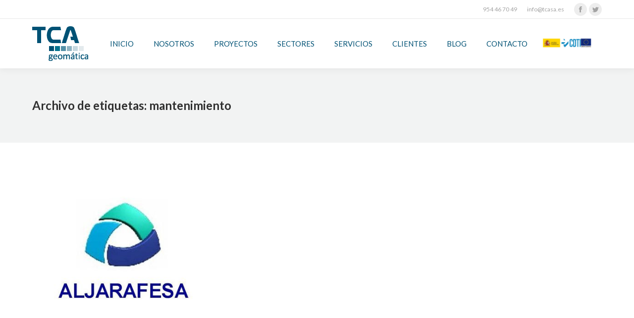

--- FILE ---
content_type: text/html; charset=UTF-8
request_url: https://www.tcasa.es/tag/mantenimiento/
body_size: 24214
content:
<!DOCTYPE html> <!--[if !(IE 6) | !(IE 7) | !(IE 8)  ]><!--><html lang="es" class="no-js"> <!--<![endif]--><head><meta charset="UTF-8" /><meta name="viewport" content="width=device-width, initial-scale=1, maximum-scale=1, user-scalable=0"><meta name="theme-color" content="#5390a7"/><link rel="profile" href="https://gmpg.org/xfn/11" /> <script defer src="[data-uri]"></script> <title>mantenimiento &#8211; TCA</title><meta name='robots' content='max-image-preview:large' /><link rel='stylesheet' id='bxslider-css-css' href='https://www.tcasa.es/wp-content/cache/autoptimize/css/autoptimize_single_359311b1c5c137a7e32a066a97a64dad.css' type='text/css' media='' /><link rel='stylesheet' id='kiwi-logo-carousel-styles-css' href='https://www.tcasa.es/wp-content/cache/autoptimize/css/autoptimize_single_dfd1f4f7156caf69739cc817d704790e.css' type='text/css' media='' /><link rel='stylesheet' id='wp-block-library-css' href='https://www.tcasa.es/wp-includes/css/dist/block-library/style.min.css' type='text/css' media='all' /><style id='wp-block-library-theme-inline-css' type='text/css'>.wp-block-audio :where(figcaption){color:#555;font-size:13px;text-align:center}.is-dark-theme .wp-block-audio :where(figcaption){color:#ffffffa6}.wp-block-audio{margin:0 0 1em}.wp-block-code{border:1px solid #ccc;border-radius:4px;font-family:Menlo,Consolas,monaco,monospace;padding:.8em 1em}.wp-block-embed :where(figcaption){color:#555;font-size:13px;text-align:center}.is-dark-theme .wp-block-embed :where(figcaption){color:#ffffffa6}.wp-block-embed{margin:0 0 1em}.blocks-gallery-caption{color:#555;font-size:13px;text-align:center}.is-dark-theme .blocks-gallery-caption{color:#ffffffa6}:root :where(.wp-block-image figcaption){color:#555;font-size:13px;text-align:center}.is-dark-theme :root :where(.wp-block-image figcaption){color:#ffffffa6}.wp-block-image{margin:0 0 1em}.wp-block-pullquote{border-bottom:4px solid;border-top:4px solid;color:currentColor;margin-bottom:1.75em}.wp-block-pullquote cite,.wp-block-pullquote footer,.wp-block-pullquote__citation{color:currentColor;font-size:.8125em;font-style:normal;text-transform:uppercase}.wp-block-quote{border-left:.25em solid;margin:0 0 1.75em;padding-left:1em}.wp-block-quote cite,.wp-block-quote footer{color:currentColor;font-size:.8125em;font-style:normal;position:relative}.wp-block-quote.has-text-align-right{border-left:none;border-right:.25em solid;padding-left:0;padding-right:1em}.wp-block-quote.has-text-align-center{border:none;padding-left:0}.wp-block-quote.is-large,.wp-block-quote.is-style-large,.wp-block-quote.is-style-plain{border:none}.wp-block-search .wp-block-search__label{font-weight:700}.wp-block-search__button{border:1px solid #ccc;padding:.375em .625em}:where(.wp-block-group.has-background){padding:1.25em 2.375em}.wp-block-separator.has-css-opacity{opacity:.4}.wp-block-separator{border:none;border-bottom:2px solid;margin-left:auto;margin-right:auto}.wp-block-separator.has-alpha-channel-opacity{opacity:1}.wp-block-separator:not(.is-style-wide):not(.is-style-dots){width:100px}.wp-block-separator.has-background:not(.is-style-dots){border-bottom:none;height:1px}.wp-block-separator.has-background:not(.is-style-wide):not(.is-style-dots){height:2px}.wp-block-table{margin:0 0 1em}.wp-block-table td,.wp-block-table th{word-break:normal}.wp-block-table :where(figcaption){color:#555;font-size:13px;text-align:center}.is-dark-theme .wp-block-table :where(figcaption){color:#ffffffa6}.wp-block-video :where(figcaption){color:#555;font-size:13px;text-align:center}.is-dark-theme .wp-block-video :where(figcaption){color:#ffffffa6}.wp-block-video{margin:0 0 1em}:root :where(.wp-block-template-part.has-background){margin-bottom:0;margin-top:0;padding:1.25em 2.375em}</style><style id='classic-theme-styles-inline-css' type='text/css'>/*! This file is auto-generated */
.wp-block-button__link{color:#fff;background-color:#32373c;border-radius:9999px;box-shadow:none;text-decoration:none;padding:calc(.667em + 2px) calc(1.333em + 2px);font-size:1.125em}.wp-block-file__button{background:#32373c;color:#fff;text-decoration:none}</style><style id='global-styles-inline-css' type='text/css'>:root{--wp--preset--aspect-ratio--square: 1;--wp--preset--aspect-ratio--4-3: 4/3;--wp--preset--aspect-ratio--3-4: 3/4;--wp--preset--aspect-ratio--3-2: 3/2;--wp--preset--aspect-ratio--2-3: 2/3;--wp--preset--aspect-ratio--16-9: 16/9;--wp--preset--aspect-ratio--9-16: 9/16;--wp--preset--color--black: #000000;--wp--preset--color--cyan-bluish-gray: #abb8c3;--wp--preset--color--white: #FFF;--wp--preset--color--pale-pink: #f78da7;--wp--preset--color--vivid-red: #cf2e2e;--wp--preset--color--luminous-vivid-orange: #ff6900;--wp--preset--color--luminous-vivid-amber: #fcb900;--wp--preset--color--light-green-cyan: #7bdcb5;--wp--preset--color--vivid-green-cyan: #00d084;--wp--preset--color--pale-cyan-blue: #8ed1fc;--wp--preset--color--vivid-cyan-blue: #0693e3;--wp--preset--color--vivid-purple: #9b51e0;--wp--preset--color--accent: #5390a7;--wp--preset--color--dark-gray: #111;--wp--preset--color--light-gray: #767676;--wp--preset--gradient--vivid-cyan-blue-to-vivid-purple: linear-gradient(135deg,rgba(6,147,227,1) 0%,rgb(155,81,224) 100%);--wp--preset--gradient--light-green-cyan-to-vivid-green-cyan: linear-gradient(135deg,rgb(122,220,180) 0%,rgb(0,208,130) 100%);--wp--preset--gradient--luminous-vivid-amber-to-luminous-vivid-orange: linear-gradient(135deg,rgba(252,185,0,1) 0%,rgba(255,105,0,1) 100%);--wp--preset--gradient--luminous-vivid-orange-to-vivid-red: linear-gradient(135deg,rgba(255,105,0,1) 0%,rgb(207,46,46) 100%);--wp--preset--gradient--very-light-gray-to-cyan-bluish-gray: linear-gradient(135deg,rgb(238,238,238) 0%,rgb(169,184,195) 100%);--wp--preset--gradient--cool-to-warm-spectrum: linear-gradient(135deg,rgb(74,234,220) 0%,rgb(151,120,209) 20%,rgb(207,42,186) 40%,rgb(238,44,130) 60%,rgb(251,105,98) 80%,rgb(254,248,76) 100%);--wp--preset--gradient--blush-light-purple: linear-gradient(135deg,rgb(255,206,236) 0%,rgb(152,150,240) 100%);--wp--preset--gradient--blush-bordeaux: linear-gradient(135deg,rgb(254,205,165) 0%,rgb(254,45,45) 50%,rgb(107,0,62) 100%);--wp--preset--gradient--luminous-dusk: linear-gradient(135deg,rgb(255,203,112) 0%,rgb(199,81,192) 50%,rgb(65,88,208) 100%);--wp--preset--gradient--pale-ocean: linear-gradient(135deg,rgb(255,245,203) 0%,rgb(182,227,212) 50%,rgb(51,167,181) 100%);--wp--preset--gradient--electric-grass: linear-gradient(135deg,rgb(202,248,128) 0%,rgb(113,206,126) 100%);--wp--preset--gradient--midnight: linear-gradient(135deg,rgb(2,3,129) 0%,rgb(40,116,252) 100%);--wp--preset--font-size--small: 13px;--wp--preset--font-size--medium: 20px;--wp--preset--font-size--large: 36px;--wp--preset--font-size--x-large: 42px;--wp--preset--spacing--20: 0.44rem;--wp--preset--spacing--30: 0.67rem;--wp--preset--spacing--40: 1rem;--wp--preset--spacing--50: 1.5rem;--wp--preset--spacing--60: 2.25rem;--wp--preset--spacing--70: 3.38rem;--wp--preset--spacing--80: 5.06rem;--wp--preset--shadow--natural: 6px 6px 9px rgba(0, 0, 0, 0.2);--wp--preset--shadow--deep: 12px 12px 50px rgba(0, 0, 0, 0.4);--wp--preset--shadow--sharp: 6px 6px 0px rgba(0, 0, 0, 0.2);--wp--preset--shadow--outlined: 6px 6px 0px -3px rgba(255, 255, 255, 1), 6px 6px rgba(0, 0, 0, 1);--wp--preset--shadow--crisp: 6px 6px 0px rgba(0, 0, 0, 1);}:where(.is-layout-flex){gap: 0.5em;}:where(.is-layout-grid){gap: 0.5em;}body .is-layout-flex{display: flex;}.is-layout-flex{flex-wrap: wrap;align-items: center;}.is-layout-flex > :is(*, div){margin: 0;}body .is-layout-grid{display: grid;}.is-layout-grid > :is(*, div){margin: 0;}:where(.wp-block-columns.is-layout-flex){gap: 2em;}:where(.wp-block-columns.is-layout-grid){gap: 2em;}:where(.wp-block-post-template.is-layout-flex){gap: 1.25em;}:where(.wp-block-post-template.is-layout-grid){gap: 1.25em;}.has-black-color{color: var(--wp--preset--color--black) !important;}.has-cyan-bluish-gray-color{color: var(--wp--preset--color--cyan-bluish-gray) !important;}.has-white-color{color: var(--wp--preset--color--white) !important;}.has-pale-pink-color{color: var(--wp--preset--color--pale-pink) !important;}.has-vivid-red-color{color: var(--wp--preset--color--vivid-red) !important;}.has-luminous-vivid-orange-color{color: var(--wp--preset--color--luminous-vivid-orange) !important;}.has-luminous-vivid-amber-color{color: var(--wp--preset--color--luminous-vivid-amber) !important;}.has-light-green-cyan-color{color: var(--wp--preset--color--light-green-cyan) !important;}.has-vivid-green-cyan-color{color: var(--wp--preset--color--vivid-green-cyan) !important;}.has-pale-cyan-blue-color{color: var(--wp--preset--color--pale-cyan-blue) !important;}.has-vivid-cyan-blue-color{color: var(--wp--preset--color--vivid-cyan-blue) !important;}.has-vivid-purple-color{color: var(--wp--preset--color--vivid-purple) !important;}.has-black-background-color{background-color: var(--wp--preset--color--black) !important;}.has-cyan-bluish-gray-background-color{background-color: var(--wp--preset--color--cyan-bluish-gray) !important;}.has-white-background-color{background-color: var(--wp--preset--color--white) !important;}.has-pale-pink-background-color{background-color: var(--wp--preset--color--pale-pink) !important;}.has-vivid-red-background-color{background-color: var(--wp--preset--color--vivid-red) !important;}.has-luminous-vivid-orange-background-color{background-color: var(--wp--preset--color--luminous-vivid-orange) !important;}.has-luminous-vivid-amber-background-color{background-color: var(--wp--preset--color--luminous-vivid-amber) !important;}.has-light-green-cyan-background-color{background-color: var(--wp--preset--color--light-green-cyan) !important;}.has-vivid-green-cyan-background-color{background-color: var(--wp--preset--color--vivid-green-cyan) !important;}.has-pale-cyan-blue-background-color{background-color: var(--wp--preset--color--pale-cyan-blue) !important;}.has-vivid-cyan-blue-background-color{background-color: var(--wp--preset--color--vivid-cyan-blue) !important;}.has-vivid-purple-background-color{background-color: var(--wp--preset--color--vivid-purple) !important;}.has-black-border-color{border-color: var(--wp--preset--color--black) !important;}.has-cyan-bluish-gray-border-color{border-color: var(--wp--preset--color--cyan-bluish-gray) !important;}.has-white-border-color{border-color: var(--wp--preset--color--white) !important;}.has-pale-pink-border-color{border-color: var(--wp--preset--color--pale-pink) !important;}.has-vivid-red-border-color{border-color: var(--wp--preset--color--vivid-red) !important;}.has-luminous-vivid-orange-border-color{border-color: var(--wp--preset--color--luminous-vivid-orange) !important;}.has-luminous-vivid-amber-border-color{border-color: var(--wp--preset--color--luminous-vivid-amber) !important;}.has-light-green-cyan-border-color{border-color: var(--wp--preset--color--light-green-cyan) !important;}.has-vivid-green-cyan-border-color{border-color: var(--wp--preset--color--vivid-green-cyan) !important;}.has-pale-cyan-blue-border-color{border-color: var(--wp--preset--color--pale-cyan-blue) !important;}.has-vivid-cyan-blue-border-color{border-color: var(--wp--preset--color--vivid-cyan-blue) !important;}.has-vivid-purple-border-color{border-color: var(--wp--preset--color--vivid-purple) !important;}.has-vivid-cyan-blue-to-vivid-purple-gradient-background{background: var(--wp--preset--gradient--vivid-cyan-blue-to-vivid-purple) !important;}.has-light-green-cyan-to-vivid-green-cyan-gradient-background{background: var(--wp--preset--gradient--light-green-cyan-to-vivid-green-cyan) !important;}.has-luminous-vivid-amber-to-luminous-vivid-orange-gradient-background{background: var(--wp--preset--gradient--luminous-vivid-amber-to-luminous-vivid-orange) !important;}.has-luminous-vivid-orange-to-vivid-red-gradient-background{background: var(--wp--preset--gradient--luminous-vivid-orange-to-vivid-red) !important;}.has-very-light-gray-to-cyan-bluish-gray-gradient-background{background: var(--wp--preset--gradient--very-light-gray-to-cyan-bluish-gray) !important;}.has-cool-to-warm-spectrum-gradient-background{background: var(--wp--preset--gradient--cool-to-warm-spectrum) !important;}.has-blush-light-purple-gradient-background{background: var(--wp--preset--gradient--blush-light-purple) !important;}.has-blush-bordeaux-gradient-background{background: var(--wp--preset--gradient--blush-bordeaux) !important;}.has-luminous-dusk-gradient-background{background: var(--wp--preset--gradient--luminous-dusk) !important;}.has-pale-ocean-gradient-background{background: var(--wp--preset--gradient--pale-ocean) !important;}.has-electric-grass-gradient-background{background: var(--wp--preset--gradient--electric-grass) !important;}.has-midnight-gradient-background{background: var(--wp--preset--gradient--midnight) !important;}.has-small-font-size{font-size: var(--wp--preset--font-size--small) !important;}.has-medium-font-size{font-size: var(--wp--preset--font-size--medium) !important;}.has-large-font-size{font-size: var(--wp--preset--font-size--large) !important;}.has-x-large-font-size{font-size: var(--wp--preset--font-size--x-large) !important;}
:where(.wp-block-post-template.is-layout-flex){gap: 1.25em;}:where(.wp-block-post-template.is-layout-grid){gap: 1.25em;}
:where(.wp-block-columns.is-layout-flex){gap: 2em;}:where(.wp-block-columns.is-layout-grid){gap: 2em;}
:root :where(.wp-block-pullquote){font-size: 1.5em;line-height: 1.6;}</style><link rel='stylesheet' id='pb_animate-css' href='https://www.tcasa.es/wp-content/cache/autoptimize/css/autoptimize_single_37e40fb2401e9d466c5588da228b2394.css' type='text/css' media='all' /><link rel='stylesheet' id='contact-form-7-css' href='https://www.tcasa.es/wp-content/cache/autoptimize/css/autoptimize_single_3fd2afa98866679439097f4ab102fe0a.css' type='text/css' media='all' /><link rel='stylesheet' id='the7-Defaults-css' href='https://www.tcasa.es/wp-content/cache/autoptimize/css/autoptimize_single_36ea4805809e6b690c2f5126a0808297.css' type='text/css' media='all' /><link rel='stylesheet' id='dt-web-fonts-css' href='https://fonts.googleapis.com/css?family=Lato:400,600,700%7CRoboto:400,600,700' type='text/css' media='all' /><link rel='stylesheet' id='dt-main-css' href='https://www.tcasa.es/wp-content/themes/dt-the7/css/main.min.css' type='text/css' media='all' /><link rel='stylesheet' id='the7-font-css' href='https://www.tcasa.es/wp-content/themes/dt-the7/fonts/icomoon-the7-font/icomoon-the7-font.min.css' type='text/css' media='all' /><link rel='stylesheet' id='the7-awesome-fonts-css' href='https://www.tcasa.es/wp-content/themes/dt-the7/fonts/FontAwesome/css/all.min.css' type='text/css' media='all' /><link rel='stylesheet' id='the7-awesome-fonts-back-css' href='https://www.tcasa.es/wp-content/themes/dt-the7/fonts/FontAwesome/back-compat.min.css' type='text/css' media='all' /><link rel='stylesheet' id='the7-custom-scrollbar-css' href='https://www.tcasa.es/wp-content/themes/dt-the7/lib/custom-scrollbar/custom-scrollbar.min.css' type='text/css' media='all' /><link rel='stylesheet' id='the7-wpbakery-css' href='https://www.tcasa.es/wp-content/themes/dt-the7/css/wpbakery.min.css' type='text/css' media='all' /><link rel='stylesheet' id='the7-core-css' href='https://www.tcasa.es/wp-content/plugins/dt-the7-core/assets/css/post-type.min.css' type='text/css' media='all' /><link rel='stylesheet' id='the7-css-vars-css' href='https://www.tcasa.es/wp-content/cache/autoptimize/css/autoptimize_single_d2a786b205ca950f7c61ac87a9e73a23.css' type='text/css' media='all' /><link rel='stylesheet' id='dt-custom-css' href='https://www.tcasa.es/wp-content/cache/autoptimize/css/autoptimize_single_bbdad88509aeb4f38eb8717d10a82acf.css' type='text/css' media='all' /><link rel='stylesheet' id='dt-media-css' href='https://www.tcasa.es/wp-content/cache/autoptimize/css/autoptimize_single_f9d74c8a99b534982bf08e4d6d2c82a2.css' type='text/css' media='all' /><link rel='stylesheet' id='the7-elements-albums-portfolio-css' href='https://www.tcasa.es/wp-content/cache/autoptimize/css/autoptimize_single_85bbfa6ab7cb8efff8b466913ac9df13.css' type='text/css' media='all' /><link rel='stylesheet' id='the7-elements-css' href='https://www.tcasa.es/wp-content/cache/autoptimize/css/autoptimize_single_db0d0703db5fab086206c105957262be.css' type='text/css' media='all' /><link rel='stylesheet' id='style-css' href='https://www.tcasa.es/wp-content/themes/dt-the7/style.css' type='text/css' media='all' /><link rel='stylesheet' id='ultimate-vc-addons-style-min-css' href='https://www.tcasa.es/wp-content/plugins/Ultimate_VC_Addons/assets/min-css/ultimate.min.css' type='text/css' media='all' /><link rel='stylesheet' id='ultimate-vc-addons-icons-css' href='https://www.tcasa.es/wp-content/cache/autoptimize/css/autoptimize_single_9709d276c0f452511b97226a924c895a.css' type='text/css' media='all' /><link rel='stylesheet' id='ultimate-vc-addons-vidcons-css' href='https://www.tcasa.es/wp-content/cache/autoptimize/css/autoptimize_single_956459c45013db79feac40131a1a6f58.css' type='text/css' media='all' /> <script type="text/javascript" src="https://www.tcasa.es/wp-includes/js/jquery/jquery.min.js" id="jquery-core-js"></script> <script defer type="text/javascript" src="https://www.tcasa.es/wp-includes/js/jquery/jquery-migrate.min.js" id="jquery-migrate-js"></script> <script defer id="ays-pb-js-extra" src="[data-uri]"></script> <script defer type="text/javascript" src="https://www.tcasa.es/wp-content/cache/autoptimize/js/autoptimize_single_f3d5fe90ca6738715e756f29a7026721.js" id="ays-pb-js"></script> <script defer id="dt-above-fold-js-extra" src="[data-uri]"></script> <script defer type="text/javascript" src="https://www.tcasa.es/wp-content/themes/dt-the7/js/above-the-fold.min.js" id="dt-above-fold-js"></script> <script defer type="text/javascript" src="https://www.tcasa.es/wp-content/plugins/Ultimate_VC_Addons/assets/min-js/modernizr-custom.min.js" id="ultimate-vc-addons-modernizr-js"></script> <script defer type="text/javascript" src="https://maps.googleapis.com/maps/api/js?key=AIzaSyDesXgm4ZEWL0i6AaOcGP6ZarMjuxNfTPg" id="ultimate-vc-addons-googleapis-js"></script> <script defer type="text/javascript" src="https://www.tcasa.es/wp-includes/js/jquery/ui/core.min.js" id="jquery-ui-core-js"></script> <script defer type="text/javascript" src="https://www.tcasa.es/wp-content/plugins/Ultimate_VC_Addons/assets/min-js/ultimate.min.js" id="ultimate-vc-addons-script-js"></script> <script defer type="text/javascript" src="https://www.tcasa.es/wp-content/plugins/Ultimate_VC_Addons/assets/min-js/modal-all.min.js" id="ultimate-vc-addons-modal-all-js"></script> <script defer type="text/javascript" src="https://www.tcasa.es/wp-content/plugins/Ultimate_VC_Addons/assets/min-js/jparallax.min.js" id="ultimate-vc-addons-jquery.shake-js"></script> <script defer type="text/javascript" src="https://www.tcasa.es/wp-content/plugins/Ultimate_VC_Addons/assets/min-js/vhparallax.min.js" id="ultimate-vc-addons-jquery.vhparallax-js"></script> <script defer type="text/javascript" src="https://www.tcasa.es/wp-content/plugins/Ultimate_VC_Addons/assets/min-js/ultimate_bg.min.js" id="ultimate-vc-addons-row-bg-js"></script> <script defer type="text/javascript" src="https://www.tcasa.es/wp-content/plugins/Ultimate_VC_Addons/assets/min-js/mb-YTPlayer.min.js" id="ultimate-vc-addons-jquery.ytplayer-js"></script> <link rel="https://api.w.org/" href="https://www.tcasa.es/wp-json/" /><link rel="alternate" title="JSON" type="application/json" href="https://www.tcasa.es/wp-json/wp/v2/tags/144" /><style type="text/css">.recentcomments a{display:inline !important;padding:0 !important;margin:0 !important;}</style><meta name="generator" content="Powered by WPBakery Page Builder - drag and drop page builder for WordPress."/><meta name="generator" content="Powered by Slider Revolution 6.5.8 - responsive, Mobile-Friendly Slider Plugin for WordPress with comfortable drag and drop interface." /><link rel="icon" href="https://www.tcasa.es/wp-content/uploads/2016/08/favicon.png" type="image/png" sizes="16x16"/><link rel="icon" href="https://www.tcasa.es/wp-content/uploads/2016/08/favicon.png" type="image/png" sizes="32x32"/> <noscript><style>.wpb_animate_when_almost_visible { opacity: 1; }</style></noscript><style id='the7-custom-inline-css' type='text/css'>/* Breadcrumbs background */
.page-title .breadcrumbs {
     background-color: rgba(0, 0, 0, 0.06);
     padding-top: 2px;
     padding-bottom: 2px;
}

/*  Service sidebar menu */
     .service_menu .widget { 
     padding-bottom:20px!important;
} 

/* Custom VC columns gap */
.custom-columns-gap.vc_row > .vc_column_container {
     padding-left: 25px; 
     padding-right: 25px;
 }

.vc_btn3.vc_btn3-color-juicy-pink, .vc_btn3.vc_btn3-color-juicy-pink.vc_btn3-style-flat {
    color: #fff;
    background-color: #025275;
}

.vc_btn3.vc_btn3-color-juicy-pink.vc_btn3-style-flat:focus, .vc_btn3.vc_btn3-color-juicy-pink.vc_btn3-style-flat:hover, .vc_btn3.vc_btn3-color-juicy-pink:focus, .vc_btn3.vc_btn3-color-juicy-pink:hover {
    color: #f7f7f7;
    background-color: #5390A7;
}</style> <script defer src="[data-uri]"></script> </head><body data-rsssl=1 id="the7-body" class="archive tag tag-mantenimiento tag-144 wp-embed-responsive the7-core-ver-2.5.7.1 layout-masonry description-under-image dt-responsive-on right-mobile-menu-close-icon ouside-menu-close-icon mobile-hamburger-close-bg-enable mobile-hamburger-close-bg-hover-enable  fade-medium-mobile-menu-close-icon fade-small-menu-close-icon srcset-enabled btn-flat custom-btn-color custom-btn-hover-color phantom-fade phantom-shadow-decoration phantom-main-logo-on floating-mobile-menu-icon top-header first-switch-logo-center first-switch-menu-left second-switch-logo-center second-switch-menu-left layzr-loading-on popup-message-style dt-fa-compatibility the7-ver-9.17.2 wpb-js-composer js-comp-ver-6.7.0 vc_responsive"><div id="page" > <a class="skip-link screen-reader-text" href="#content">Saltar al contenido</a><div class="masthead inline-header right widgets full-height shadow-decoration shadow-mobile-header-decoration small-mobile-menu-icon mobile-menu-icon-bg-on mobile-menu-icon-hover-bg-on dt-parent-menu-clickable show-sub-menu-on-hover"  role="banner"><div class="top-bar full-width-line"><div class="top-bar-bg" ></div><div class="mini-widgets left-widgets"></div><div class="right-widgets mini-widgets"><span class="mini-contacts phone show-on-desktop in-top-bar-right in-menu-second-switch"><a href="tel:954467049">954 46 70 49</a></span><span class="mini-contacts email show-on-desktop in-top-bar-right in-menu-second-switch"><a href="mailto:info@tcasa.es">info@tcasa.es</a></li></span><div class="soc-ico show-on-desktop in-top-bar-right in-menu-second-switch custom-bg disabled-border border-off hover-accent-bg hover-disabled-border  hover-border-off"><a title="Facebook page opens in new window" href="https://www.facebook.com/TCA-Cartograf%C3%ADa-y-Geom%C3%A1tica-116144698469401/" target="_blank" class="facebook"><span class="soc-font-icon"></span><span class="screen-reader-text">Facebook page opens in new window</span></a><a title="Twitter page opens in new window" href="https://twitter.com/tcageomatica" target="_blank" class="twitter"><span class="soc-font-icon"></span><span class="screen-reader-text">Twitter page opens in new window</span></a></div></div></div><header class="header-bar"><div class="branding"><div id="site-title" class="assistive-text">TCA</div><div id="site-description" class="assistive-text">Expertos en la captura y análisis geográfico de GEODatos del Territorio y su Población</div> <a class="same-logo" href="https://www.tcasa.es/"><img class=" preload-me" src="https://www.tcasa.es/wp-content/uploads/2017/04/logo-TCA.png" srcset="https://www.tcasa.es/wp-content/uploads/2017/04/logo-TCA.png 113w, https://www.tcasa.es/wp-content/uploads/2017/04/logo-TCA-retina.png 225w" width="113" height="70"   sizes="113px" alt="TCA" /></a></div><ul id="primary-menu" class="main-nav underline-decoration upwards-line outside-item-remove-margin" role="menubar"><li class="menu-item page_item page-item-901 first" role="presentation"><a href="https://www.tcasa.es/" role="menuitem"><span class="menu-item-text"><span class="menu-text">Inicio</span></span></a></li><li class="menu-item page_item page-item-154 page_item_has_children has-children" role="presentation"><a href="https://www.tcasa.es/nosotros/" role="menuitem"><span class="menu-item-text"><span class="menu-text">Nosotros</span></span></a><ul class="sub-nav"><li class="menu-item page_item page-item-2345 first" role="presentation"><a href="https://www.tcasa.es/nosotros/objeto-social-072019/" role="menuitem"><span class="menu-item-text"><span class="menu-text">Objeto Social</span></span></a></li></ul></li><li class="menu-item page_item page-item-528" role="presentation"><a href="https://www.tcasa.es/proyectos-2/" role="menuitem"><span class="menu-item-text"><span class="menu-text">Proyectos</span></span></a></li><li class="menu-item page_item page-item-722 page_item_has_children has-children" role="presentation"><a href="https://www.tcasa.es/sectores/" role="menuitem"><span class="menu-item-text"><span class="menu-text">Sectores</span></span></a><ul class="sub-nav"><li class="menu-item page_item page-item-774 first" role="presentation"><a href="https://www.tcasa.es/sectores/colaboraciones/" role="menuitem"><span class="menu-item-text"><span class="menu-text">Colaboraciones</span></span></a></li><li class="menu-item page_item page-item-772" role="presentation"><a href="https://www.tcasa.es/sectores/privado/" role="menuitem"><span class="menu-item-text"><span class="menu-text">Privado</span></span></a></li><li class="menu-item page_item page-item-232" role="presentation"><a href="https://www.tcasa.es/sectores/publico/" role="menuitem"><span class="menu-item-text"><span class="menu-text">Público</span></span></a></li></ul></li><li class="menu-item page_item page-item-618 page_item_has_children has-children" role="presentation"><a href="https://www.tcasa.es/servicios/" role="menuitem"><span class="menu-item-text"><span class="menu-text">Servicios</span></span></a><ul class="sub-nav"><li class="menu-item page_item page-item-644 first" role="presentation"><a href="https://www.tcasa.es/servicios/geoterritorio/" role="menuitem"><span class="menu-item-text"><span class="menu-text">GEOTerritorio</span></span></a></li><li class="menu-item page_item page-item-661" role="presentation"><a href="https://www.tcasa.es/servicios/geodetecta/" role="menuitem"><span class="menu-item-text"><span class="menu-text">GEODetecta</span></span></a></li><li class="menu-item page_item page-item-663" role="presentation"><a href="https://www.tcasa.es/servicios/geoadmin/" role="menuitem"><span class="menu-item-text"><span class="menu-text">GEOAdmin</span></span></a></li><li class="menu-item page_item page-item-665" role="presentation"><a href="https://www.tcasa.es/servicios/geourban/" role="menuitem"><span class="menu-item-text"><span class="menu-text">GEOUrban</span></span></a></li><li class="menu-item page_item page-item-667" role="presentation"><a href="https://www.tcasa.es/servicios/geomapa/" role="menuitem"><span class="menu-item-text"><span class="menu-text">GEOMapa</span></span></a></li><li class="menu-item page_item page-item-669" role="presentation"><a href="https://www.tcasa.es/servicios/geodocu/" role="menuitem"><span class="menu-item-text"><span class="menu-text">GEODocu</span></span></a></li><li class="menu-item page_item page-item-671" role="presentation"><a href="https://www.tcasa.es/servicios/geohistoria/" role="menuitem"><span class="menu-item-text"><span class="menu-text">GEOHistoria</span></span></a></li><li class="menu-item page_item page-item-673" role="presentation"><a href="https://www.tcasa.es/servicios/georural/" role="menuitem"><span class="menu-item-text"><span class="menu-text">GEORural</span></span></a></li><li class="menu-item page_item page-item-674" role="presentation"><a href="https://www.tcasa.es/servicios/geocat/" role="menuitem"><span class="menu-item-text"><span class="menu-text">GEOCat</span></span></a></li><li class="menu-item page_item page-item-677" role="presentation"><a href="https://www.tcasa.es/servicios/geoestadistica/" role="menuitem"><span class="menu-item-text"><span class="menu-text">GEOEstadística</span></span></a></li></ul></li><li class="menu-item page_item page-item-267" role="presentation"><a href="https://www.tcasa.es/clientes/" role="menuitem"><span class="menu-item-text"><span class="menu-text">Clientes</span></span></a></li><li class="menu-item page_item page-item-305" role="presentation"><a href="https://www.tcasa.es/blog/" role="menuitem"><span class="menu-item-text"><span class="menu-text">Blog</span></span></a></li><li class="menu-item page_item page-item-308" role="presentation"><a href="https://www.tcasa.es/contacto/" role="menuitem"><span class="menu-item-text"><span class="menu-text">Contacto</span></span></a></li></ul><div class="mini-widgets"><div class="text-area show-on-desktop near-logo-first-switch in-menu-second-switch"><p><img src="https://www.tcasa.es/wp-content/uploads/2022/10/logo-ministerio.png" width="100px"></p></div><div class="mini-search show-on-desktop near-logo-first-switch near-logo-second-switch popup-search custom-icon"><form class="searchform mini-widget-searchform" role="search" method="get" action="https://www.tcasa.es/"><div class="screen-reader-text">Buscar:</div> <a href="" class="submit mini-icon-off"></a><div class="popup-search-wrap"> <input type="text" class="field searchform-s" name="s" value="" placeholder="Escribe y pulsa enter …" title="Search form"/> <a href="" class="search-icon"><i class="the7-mw-icon-search-bold"></i></a></div> <input type="submit" class="assistive-text searchsubmit" value="¡Vamos!"/></form></div></div></header></div><div class="dt-mobile-header mobile-menu-show-divider"><div class="dt-close-mobile-menu-icon"><div class="close-line-wrap"><span class="close-line"></span><span class="close-line"></span><span class="close-line"></span></div></div><ul id="mobile-menu" class="mobile-main-nav" role="menubar"><li class="menu-item page_item page-item-901 first" role="presentation"><a href="https://www.tcasa.es/" role="menuitem"><span class="menu-item-text"><span class="menu-text">Inicio</span></span></a></li><li class="menu-item page_item page-item-154 page_item_has_children has-children" role="presentation"><a href="https://www.tcasa.es/nosotros/" role="menuitem"><span class="menu-item-text"><span class="menu-text">Nosotros</span></span></a><ul class="sub-nav"><li class="menu-item page_item page-item-2345 first" role="presentation"><a href="https://www.tcasa.es/nosotros/objeto-social-072019/" role="menuitem"><span class="menu-item-text"><span class="menu-text">Objeto Social</span></span></a></li></ul></li><li class="menu-item page_item page-item-528" role="presentation"><a href="https://www.tcasa.es/proyectos-2/" role="menuitem"><span class="menu-item-text"><span class="menu-text">Proyectos</span></span></a></li><li class="menu-item page_item page-item-722 page_item_has_children has-children" role="presentation"><a href="https://www.tcasa.es/sectores/" role="menuitem"><span class="menu-item-text"><span class="menu-text">Sectores</span></span></a><ul class="sub-nav"><li class="menu-item page_item page-item-774 first" role="presentation"><a href="https://www.tcasa.es/sectores/colaboraciones/" role="menuitem"><span class="menu-item-text"><span class="menu-text">Colaboraciones</span></span></a></li><li class="menu-item page_item page-item-772" role="presentation"><a href="https://www.tcasa.es/sectores/privado/" role="menuitem"><span class="menu-item-text"><span class="menu-text">Privado</span></span></a></li><li class="menu-item page_item page-item-232" role="presentation"><a href="https://www.tcasa.es/sectores/publico/" role="menuitem"><span class="menu-item-text"><span class="menu-text">Público</span></span></a></li></ul></li><li class="menu-item page_item page-item-618 page_item_has_children has-children" role="presentation"><a href="https://www.tcasa.es/servicios/" role="menuitem"><span class="menu-item-text"><span class="menu-text">Servicios</span></span></a><ul class="sub-nav"><li class="menu-item page_item page-item-644 first" role="presentation"><a href="https://www.tcasa.es/servicios/geoterritorio/" role="menuitem"><span class="menu-item-text"><span class="menu-text">GEOTerritorio</span></span></a></li><li class="menu-item page_item page-item-661" role="presentation"><a href="https://www.tcasa.es/servicios/geodetecta/" role="menuitem"><span class="menu-item-text"><span class="menu-text">GEODetecta</span></span></a></li><li class="menu-item page_item page-item-663" role="presentation"><a href="https://www.tcasa.es/servicios/geoadmin/" role="menuitem"><span class="menu-item-text"><span class="menu-text">GEOAdmin</span></span></a></li><li class="menu-item page_item page-item-665" role="presentation"><a href="https://www.tcasa.es/servicios/geourban/" role="menuitem"><span class="menu-item-text"><span class="menu-text">GEOUrban</span></span></a></li><li class="menu-item page_item page-item-667" role="presentation"><a href="https://www.tcasa.es/servicios/geomapa/" role="menuitem"><span class="menu-item-text"><span class="menu-text">GEOMapa</span></span></a></li><li class="menu-item page_item page-item-669" role="presentation"><a href="https://www.tcasa.es/servicios/geodocu/" role="menuitem"><span class="menu-item-text"><span class="menu-text">GEODocu</span></span></a></li><li class="menu-item page_item page-item-671" role="presentation"><a href="https://www.tcasa.es/servicios/geohistoria/" role="menuitem"><span class="menu-item-text"><span class="menu-text">GEOHistoria</span></span></a></li><li class="menu-item page_item page-item-673" role="presentation"><a href="https://www.tcasa.es/servicios/georural/" role="menuitem"><span class="menu-item-text"><span class="menu-text">GEORural</span></span></a></li><li class="menu-item page_item page-item-674" role="presentation"><a href="https://www.tcasa.es/servicios/geocat/" role="menuitem"><span class="menu-item-text"><span class="menu-text">GEOCat</span></span></a></li><li class="menu-item page_item page-item-677" role="presentation"><a href="https://www.tcasa.es/servicios/geoestadistica/" role="menuitem"><span class="menu-item-text"><span class="menu-text">GEOEstadística</span></span></a></li></ul></li><li class="menu-item page_item page-item-267" role="presentation"><a href="https://www.tcasa.es/clientes/" role="menuitem"><span class="menu-item-text"><span class="menu-text">Clientes</span></span></a></li><li class="menu-item page_item page-item-305" role="presentation"><a href="https://www.tcasa.es/blog/" role="menuitem"><span class="menu-item-text"><span class="menu-text">Blog</span></span></a></li><li class="menu-item page_item page-item-308" role="presentation"><a href="https://www.tcasa.es/contacto/" role="menuitem"><span class="menu-item-text"><span class="menu-text">Contacto</span></span></a></li></ul><div class='mobile-mini-widgets-in-menu'></div></div><div class="page-title title-left solid-bg breadcrumbs-off breadcrumbs-bg"><div class="wf-wrap"><div class="page-title-head hgroup"><h1 >Archivo de etiquetas: <span>mantenimiento</span></h1></div></div></div><div id="main" class="sidebar-none sidebar-divider-off"><div class="main-gradient"></div><div class="wf-wrap"><div class="wf-container-main"><div id="content" class="content" role="main"><div class="wf-container loading-effect-fade-in iso-container bg-under-post description-under-image content-align-left" data-padding="10px" data-cur-page="1" data-width="320px" data-columns="3"><div class="wf-cell iso-item" data-post-id="2448" data-date="2019-11-19T12:31:00+01:00" data-name="Mantenimiento del GIS de Aljarafesa"><article class="post post-2448 type-post status-publish format-standard has-post-thumbnail hentry category-proyectos-de-tca tag-aljarafesa tag-gis tag-mantenimiento category-23 bg-on fullwidth-img description-off"><div class="blog-media wf-td"><p><a href="https://www.tcasa.es/mantenimiento-aljarafesa/" class="alignnone rollover layzr-bg" ><img class="preload-me iso-lazy-load" src="data:image/svg+xml,%3Csvg%20xmlns%3D&#39;http%3A%2F%2Fwww.w3.org%2F2000%2Fsvg&#39;%20viewBox%3D&#39;0%200%20400%20400&#39;%2F%3E" data-src="https://www.tcasa.es/wp-content/uploads/2017/04/Aljarafesa.jpg" data-srcset="https://www.tcasa.es/wp-content/uploads/2017/04/Aljarafesa.jpg 400w" alt="" title="Aljarafesa" width="400" height="400"  /></a></p></div><div class="blog-content wf-td"><h3 class="entry-title"><a href="https://www.tcasa.es/mantenimiento-aljarafesa/" title="Mantenimiento del GIS de Aljarafesa" rel="bookmark">Mantenimiento del GIS de Aljarafesa</a></h3><div class="entry-meta"><span class="category-link"><a href="https://www.tcasa.es/category/proyectos-de-tca/" >Proyectos de TCA</a></span><a class="author vcard" href="https://www.tcasa.es/author/adiaz/" title="Ver todas las entradas de Agustín Díaz" rel="author">Por <span class="fn">Agustín Díaz</span></a><a href="https://www.tcasa.es/2019/11/19/" title="12:31" class="data-link" rel="bookmark"><time class="entry-date updated" datetime="2019-11-19T12:31:00+01:00">19 de noviembre de 2019</time></a><a href="https://www.tcasa.es/mantenimiento-aljarafesa/#respond" class="comment-link" >Deja un comentario</a></div><p>TCA formaliza el contrato PEA/198/2019 «Mantenimiento de datos del sistema de información geográfico (GIS) de Aljarafesa» para los próximos dos años con posibilidad de 2 años adicionales. Con este contrato TCA sigue avanzando en el diseño, implantación y mantenimiento de Datos GIS; tras la implantación del GIS que hemos realizado en los dos últimos años.&hellip;</p></div></article></div></div></div></div></div></div><footer id="footer" class="footer solid-bg"><div id="bottom-bar" class="solid-bg logo-left" role="contentinfo"><div class="wf-wrap"><div class="wf-container-bottom"><div class="wf-float-left"> Copyright 2017 - TCA | Todos los derechos reservados | Web creada por: <img src="/wp-content/uploads/2016/08/favicon_incrementa.png" alt="Incrementa Marketing"> <a href="http://incrementamarketing.com/">Incrementa Marketing</a></div><div class="wf-float-right"></div></div></div></div></footer> <a href="#" class="scroll-top"><span class="screen-reader-text">Ir arriba</span></a></div><div class='ays-pb-modals av_pop_modals_1  ' style='min-width: 100%;'> <input type='hidden' value='fadeIn' id='ays_pb_modal_animate_in_1'> <input type='hidden' value='fadeIn' id='ays_pb_modal_animate_in_mobile_1'> <input type='hidden' value='fadeOutUpBig' id='ays_pb_modal_animate_out_1'> <input type='hidden' value='fadeOutUpBig' id='ays_pb_modal_animate_out_mobile_1'> <input type='hidden' value='1000' id='ays_pb_animation_close_speed_1'> <input type='hidden' value='1000' id='ays_pb_animation_close_speed_mobile_1'> <label for='ays-pb-modal-checkbox_1' class='ays-pb-visually-hidden-label'>modal-check</label> <input id='ays-pb-modal-checkbox_1' class='ays-pb-modal-check' type='checkbox'/><div class='ays-pb-modal ays-pb-modal_1    ays-popup-box-main-box ays-pb-bg-styles-mobile_1 ays-pb-border-mobile_1' data-ays-flag='true' style=';width: 400px; height: 500px; background-color:#ffffff; color: #000000 !important; border: 1px  Dotted #ffffff; border-radius: 4px;font-family:Arial;;' ><h2 class='ays_pb_show_title_on_mobile ays_pb_title_styles_1' style='color:#000000 !important; font-family:Arial; ; font-size: 24px; margin: 0; font-weight: normal; display: block'>Información</h2><hr class="ays-popup-hrs-default"/><div class='ays_content_box' style='padding: 20px'><p><strong>TCA CARTOGRAFÍA Y GEOMÁTICA, S.A.</strong></p><p><strong>Proyecto I+D+i</strong></p><p>TCA CARTOGRAFÍA Y GEOMÁTICA, S.A. <em>ha recibido una ayuda para su proyecto de Investigación y Desarrollo de un nuevo sistema GIS funcional para análisis inteligente de datos provenientes de fuentes heterogéneas en materia de urbanismo </em><em>(UN2OBSERVATORY)</em><em> a través del </em><strong><em>Centro para el Desarrollo Tecnológico Industrial (CDTI)</em></strong><em>, ayuda cofinanciada por la </em><strong><em>Unión Europea a través del Fondo Europeo de Desarrollo Regional (FEDER)</em></strong><em>.</em></p><p><em>Datos del proyecto: </em></p><ul><li><em>Expediente CDTI: IDI-20210149</em></li><li><em>Lugar de ejecución:</em> Alcalá de Guadaíra, Sevilla</li><li><em>Plazo de ejecución:</em> 2020-2022</li></ul></div><div class='ays-pb-dismiss-ad ays_pb_display_none' data-dismiss='' data-id='1'> <button id='ays_pb_dismiss_ad'> <span class='ays_pb_dismiss_ad_text_pc'>Dismiss ad</span> <span class='ays_pb_dismiss_ad_text_mobile'>Dismiss ad</span> </button></div><p class='ays_pb_timer   ays_pb_timer_1'>Esto se cerrará en <span data-seconds='20' data-ays-seconds='20' data-ays-mobile-seconds='20'>20</span> segundos</p><div class='ays-pb-modal-close  ays-pb-modal-close_1 ays-pb-close-button-delay ays_pb_pause_sound_1' style='color: #000 !important; font-family:Arial;transform:scale(1)' data-toggle='tooltip' title=''></div></div><script defer src="[data-uri]"></script><div id='ays-pb-screen-shade_1' overlay='overlay_1' data-mobile-overlay='false'></div> <input type='hidden' class='ays_pb_delay_1' value='0'/> <input type='hidden' class='ays_pb_delay_mobile_1' value='0'/> <input type='hidden' class='ays_pb_scroll_1' value='0'/> <input type='hidden' class='ays_pb_scroll_mobile_1' value='0'/> <input type='hidden' class='ays_pb_abt_1' value='clickSelector'/></div><style>.ays-pb-modal_1{
                            
                            max-height: none;
                        }

                        .ays-pb-modal_1, .av_pop_modals_1 {
                            display:none;
                        }
                        .ays-pb-modal-check:checked ~ #ays-pb-screen-shade_1 {
                            opacity: 0.5;
                            pointer-events: auto;
                        }

                        .ays_notification_window.ays-pb-modal_1 div.ays_pb_notification_button_1 button {
                            background: #F66123;
                            color: #FFFFFF;
                            font-size: 15px;
                            border-radius: 6px;
                            border: none;
                            padding: 12px 32px;
                            box-shadow: none;
                            letter-spacing: 0;
                        }

                        .ays_notification_window.ays-pb-modal_1 div.ays_pb_notification_button_1 button:hover {
                            background: #F66123;
                            color: #FFFFFF;
                        }

                        .ays_cmd_window {
                            background-color: rgba( 255,255,255,0.85 );
                        }
                        
                        .ays_cmd_window-cursor .ays_cmd_i-cursor-underscore {
                            background-color: black;
                        }
                        
                        .ays_cmd_window-cursor .ays_cmd_i-cursor-indicator {
                            background-color: transparent;
                        }

                        .ays-pb-modal_1 .ays_pb_description > *, 
                        .ays-pb-modal_1 .ays_pb_timer,
                        .ays-pb-modal_1 .ays_content_box p,
                        .ays-pb-modal_1 .ays-pb-dismiss-ad > button#ays_pb_dismiss_ad{
                            color: #000000;
                            font-family: Arial;
                        }

                        .ays-pb-modal_1 .close-image-btn{
                            color: #000 !important;
                        }    

                        .ays-pb-modal_1 .close-image-btn:hover,
                        .ays-pb-modal_1 .close-template-btn:hover{
                            color: #000 !important;
                        }    

                        .ays-pb-modal_1 .ays_pb_material_close_circle_icon{
                            fill: #000 !important;
                        }

                        .ays-pb-modal_1 .ays_pb_material_close_circle_icon:hover{
                            fill: #000 !important;
                        }
                        
                        .ays-pb-modal_1 .ays_pb_material_close_icon{
                            fill: #000 !important;
                        }
                        
                        .ays-pb-modal_1 .ays_pb_material_close_icon:hover{
                            fill: #000 !important;
                        }
                        
                        #ays-pb-screen-shade_1 {
                            opacity: 0;
                            background: rgb(0,0,0);
                            position: absolute;
                            left: 0;
                            right: 0;
                            top: 0;
                            bottom: 0;
                            pointer-events: none;
                            transition: opacity 0.8s;
                            ;
                        }

                        .ays-pb-modal_1.fadeIn{
                            animation-duration: 1s !important;
                        }
                        .ays-pb-modal_1.fadeOutUpBig {
                            animation-duration: 1s !important;
                        }

                        .ays-pb-disable-scroll-on-popup{
                             
                            
                        }
                        .ays_lil_window .ays_lil_main,
                        .ays_window.ays-pb-modal_1 .ays_pb_description,
                        .ays_win98_window.ays-pb-modal_1 .ays_pb_description,
                        .ays_cmd_window.ays-pb-modal_1 .ays_pb_description,
                        .ays_winxp_window.ays-pb-modal_1 .ays_pb_description,
                        .ays_ubuntu_window.ays-pb-modal_1 .ays_pb_description{
                            
                        }
                        
                        .ays-pb-modals .ays-pb-modal_1 .ays_pb_description + hr{
                            
                        }

                        .ays-pb-modals.av_pop_modals_1 .ays-pb-modal_1 .ays_lil_head, .ays-pb-modals.av_pop_modals_1 .ays-pb-modal_1 .ays_topBar, .ays-pb-modals.av_pop_modals_1 .ays-pb-modal_1 .ays_cmd_window-header, .ays-pb-modals.av_pop_modals_1 .ays-pb-modal_1 .ays_ubuntu_topbar, .ays-pb-modals.av_pop_modals_1 .ays-pb-modal_1 .ays_ubuntu_tools, .ays-pb-modal_1 .ays_winxp_title-bar, .ays-pb-modals.av_pop_modals_1 .ays-pb-modal_1 .ays_win98_head, .ays-pb-modal_1 .ays_cmd_window-header, .ays-pb-modals.av_pop_modals_1 .ays-pb-modal_1 .ays_cmd_window-cursor, .ays-pb-modals.av_pop_modals_1 .ays-pb-modal_1 .ays_ubuntu_folder-info.ays_pb_timer_1, .ays_cmd_window-content .ays_pb_timer.ays_pb_timer_1{
                            
                            
                        }
                        .ays_cmd_window-content .ays_pb_timer.ays_pb_timer_1{
                            
                        }
                        .ays-pb-modals.av_pop_modals_1 .ays-pb-modal_1 .ays_pb_description ~ ays-pb-modal .ays_pb_description{
                            
                        }

                        .ays-pb-modal_1 .ays-pb-modal-close_1:hover .close-lil-btn {
                            transform: rotate(180deg) scale(1) !important;
                        }

                        .ays_pb_hide_timer_on_pc {
                            visibility: hidden;
                        }

                        @media screen and (max-width: 768px){
                            .ays-pb-modal_1{
                                width: 100% !important;
                                max-width: 100% !important;
                                height : 500px !important;
                                ;
                                box-sizing: border-box;
                                max-height: none;
                            }

                            .ays_cmd_window {
                                background-color: rgba( 255,255,255,0.85 );
                            }

                            #ays-pb-screen-shade_1 {
                                background: rgb(0,0,0);
                            }

                            .ays-pb-modal_1.ays-pb-bg-styles-mobile_1,
                            footer.ays_template_footer.ays-pb-bg-styles-mobile_1 div.ays_bg_image_box {
                                
                            }

                            .ays-pb-bg-styles-mobile_1 {
                                background-color: #ffffff !important;
                            }

                            .ays-pb-border-mobile_1 {
                                border : 1px dotted #ffffff !important;
                                border-radius: 4px !important;
                            }

                            .ays_pb_title_styles_1 {
                                ;
                            }

                            .ays-pb-modal_1  .ays_pb_description > p{
                                font-size: 13px !important;
                                word-break: break-word !important;
                                word-wrap: break-word;
                            }

                            .ays-pb-modal_1.ays_template_window p.ays_pb_timer.ays_pb_timer_1{
                                
                            }

                            .ays-pb-modal_1 div.ays_image_content p.ays_pb_timer.ays_pb_timer_1,
                            .ays-pb-modal_1.ays_minimal_window p.ays_pb_timer.ays_pb_timer_1,
                            .ays-pb-modal_1.ays_video_window p.ays_pb_timer.ays_pb_timer_1{
                                bottom: px !important;
                            }

                            .ays-pb-modal_1.ays_template_window footer.ays_template_footer{
                                
                            }

                            .ays-pb-modal_1.ays_template_window div.ays_bg_image_box{
                                
                            }

                            #ays-pb-screen-shade_1 {
                                -webkit-backdrop-filter: none;
                backdrop-filter: none;
                opacity: !important;;
                            }

                            .ays-pb-modal_1.fadeIn{
                                animation-duration: 1s !important;
                            }
                            .ays-pb-modal_1.fadeOutUpBig {
                                animation-duration: 1s !important;
                            }

                            .ays-pb-disable-scroll-on-popup{
                                overflow:auto !important; 
                                overflow-y: auto !important
                            }

                            .ays-pb-modals .ays-pb-modal_1 .ays_pb_description + hr{
                                display:block;
                            }

                            .ays-pb-modals.av_pop_modals_1 .ays-pb-modal_1 .ays_lil_head, .ays-pb-modals.av_pop_modals_1 .ays-pb-modal_1 .ays_topBar, .ays-pb-modals.av_pop_modals_1 .ays-pb-modal_1 .ays_cmd_window-header, .ays-pb-modals.av_pop_modals_1 .ays-pb-modal_1 .ays_ubuntu_topbar, .ays-pb-modals.av_pop_modals_1 .ays-pb-modal_1 .ays_ubuntu_tools, .ays-pb-modal_1 .ays_winxp_title-bar, .ays-pb-modals.av_pop_modals_1 .ays-pb-modal_1 .ays_win98_head, .ays-pb-modal_1 .ays_cmd_window-header, .ays-pb-modals.av_pop_modals_1 .ays-pb-modal_1 .ays_cmd_window-cursor, .ays-pb-modals.av_pop_modals_1 .ays-pb-modal_1 .ays_ubuntu_folder-info.ays_pb_timer_1, .ays_cmd_window-content .ays_pb_timer.ays_pb_timer_1{
                                position:sticky;
                                width:auto
                            }

                            .ays-pb-modals.av_pop_modals_1 .ays-pb-modal_1 .ays_pb_description ~ ays-pb-modal .ays_pb_description{
                                padding:0;
                            }

                            .ays_cmd_window-content .ays_pb_timer.ays_pb_timer_1{
                                bottom:6px
                            }

                            .ays_lil_window .ays_lil_main,
                            .ays_window.ays-pb-modal_1 .ays_pb_description,
                            .ays_win98_window.ays-pb-modal_1 .ays_pb_description,
                            .ays_cmd_window.ays-pb-modal_1 .ays_pb_description,
                            .ays_winxp_window.ays-pb-modal_1 .ays_pb_description,
                            .ays_ubuntu_window.ays-pb-modal_1 .ays_pb_description{
                                margin-top: 0;
                            }

                            .ays_pb_hide_timer_on_pc {
                                visibility: visible;
                            }

                            .ays_pb_hide_timer_on_mobile {
                                visibility: hidden !important;
                            }
                        }</style> <script defer src="[data-uri]"></script> <script defer src="[data-uri]"></script><script defer src="[data-uri]"></script><link rel='stylesheet' id='ays-pb-min-css' href='https://www.tcasa.es/wp-content/plugins/ays-popup-box/public/css/ays-pb-public-min.css' type='text/css' media='all' /><link rel='stylesheet' id='rs-plugin-settings-css' href='https://www.tcasa.es/wp-content/cache/autoptimize/css/autoptimize_single_4c3247fd7a9515c2bb4c588f29590de2.css' type='text/css' media='all' /><style id='rs-plugin-settings-inline-css' type='text/css'>#rs-demo-id {}</style> <script defer type="text/javascript" src="https://www.tcasa.es/wp-content/themes/dt-the7/js/main.min.js" id="dt-main-js"></script> <script type="text/javascript" src="https://www.tcasa.es/wp-includes/js/dist/hooks.min.js" id="wp-hooks-js"></script> <script type="text/javascript" src="https://www.tcasa.es/wp-includes/js/dist/i18n.min.js" id="wp-i18n-js"></script> <script defer id="wp-i18n-js-after" src="[data-uri]"></script> <script defer type="text/javascript" src="https://www.tcasa.es/wp-content/cache/autoptimize/js/autoptimize_single_efc27e253fae1b7b891fb5a40e687768.js" id="swv-js"></script> <script defer id="contact-form-7-js-extra" src="[data-uri]"></script> <script defer id="contact-form-7-js-translations" src="[data-uri]"></script> <script defer type="text/javascript" src="https://www.tcasa.es/wp-content/cache/autoptimize/js/autoptimize_single_0b1719adf5fa7231cb1a1b54cf11a50e.js" id="contact-form-7-js"></script> <script defer type="text/javascript" src="https://www.tcasa.es/wp-content/themes/dt-the7/js/legacy.min.js" id="dt-legacy-js"></script> <script defer type="text/javascript" src="https://www.tcasa.es/wp-content/themes/dt-the7/lib/jquery-mousewheel/jquery-mousewheel.min.js" id="jquery-mousewheel-js"></script> <script defer type="text/javascript" src="https://www.tcasa.es/wp-content/themes/dt-the7/lib/custom-scrollbar/custom-scrollbar.min.js" id="the7-custom-scrollbar-js"></script> <script defer type="text/javascript" src="https://www.tcasa.es/wp-content/plugins/dt-the7-core/assets/js/post-type.min.js" id="the7-core-js"></script> <script defer type="text/javascript" src="https://www.tcasa.es/wp-includes/js/imagesloaded.min.js" id="imagesloaded-js"></script> <script defer type="text/javascript" src="https://www.tcasa.es/wp-includes/js/masonry.min.js" id="masonry-js"></script> <script defer type="text/javascript" src="https://www.tcasa.es/wp-includes/js/jquery/ui/mouse.min.js" id="jquery-ui-mouse-js"></script> <script defer type="text/javascript" src="https://www.tcasa.es/wp-includes/js/jquery/ui/slider.min.js" id="jquery-ui-slider-js"></script> <script defer type="text/javascript" src="https://www.tcasa.es/wp-content/cache/autoptimize/js/autoptimize_single_511dbd81948194b3bc51658edc94ed0d.js" id="bxslider-js"></script> <div class="pswp" tabindex="-1" role="dialog" aria-hidden="true"><div class="pswp__bg"></div><div class="pswp__scroll-wrap"><div class="pswp__container"><div class="pswp__item"></div><div class="pswp__item"></div><div class="pswp__item"></div></div><div class="pswp__ui pswp__ui--hidden"><div class="pswp__top-bar"><div class="pswp__counter"></div> <button class="pswp__button pswp__button--close" title="Close (Esc)" aria-label="Close (Esc)"></button> <button class="pswp__button pswp__button--share" title="Share" aria-label="Share"></button> <button class="pswp__button pswp__button--fs" title="Toggle fullscreen" aria-label="Toggle fullscreen"></button> <button class="pswp__button pswp__button--zoom" title="Zoom in/out" aria-label="Zoom in/out"></button><div class="pswp__preloader"><div class="pswp__preloader__icn"><div class="pswp__preloader__cut"><div class="pswp__preloader__donut"></div></div></div></div></div><div class="pswp__share-modal pswp__share-modal--hidden pswp__single-tap"><div class="pswp__share-tooltip"></div></div> <button class="pswp__button pswp__button--arrow--left" title="Previous (arrow left)" aria-label="Previous (arrow left)"> </button> <button class="pswp__button pswp__button--arrow--right" title="Next (arrow right)" aria-label="Next (arrow right)"> </button><div class="pswp__caption"><div class="pswp__caption__center"></div></div></div></div></div></body></html>

--- FILE ---
content_type: text/css
request_url: https://www.tcasa.es/wp-content/cache/autoptimize/css/autoptimize_single_db0d0703db5fab086206c105957262be.css
body_size: 982
content:
.accent-bg-mixin{color:#fff;background-color:#5390a7}.accent-gradient .accent-bg-mixin{background:#5390a7;background:-webkit-linear-gradient();background:linear-gradient()}.solid-bg-mixin{background-color:#f4f4f4}.header-color{color:#303030}.dt-mega-parent .sidebar-content .widget .header-color{color:#387893}#main .sidebar-content .header-color{color:#303030}.footer .header-color{color:#fff}.color-base-transparent{color:#999}.sidebar-content .color-base-transparent{color:rgba(130,130,130,.5)}.footer .color-base-transparent{color:rgba(242,242,242,.5)}.outline-element-decoration .outline-decoration{-webkit-box-shadow:inset 0px 0px 0px 1px rgba(0,0,0,0);box-shadow:inset 0px 0px 0px 1px rgba(0,0,0,0)}.shadow-element-decoration .shadow-decoration{-webkit-box-shadow:0 6px 18px rgba(0,0,0,.1);box-shadow:0 6px 18px rgba(0,0,0,.1)}.testimonial-item:not(.testimonial-item-slider),.testimonial-item .ts-viewport,.bg-on.team-container,.dt-team-shortcode.content-bg-on .team-container{background-color:#f4f4f4}.outline-element-decoration .testimonial-item:not(.testimonial-item-slider),.outline-element-decoration .testimonial-item .ts-viewport,.outline-element-decoration .bg-on.team-container,.outline-element-decoration .dt-team-shortcode.content-bg-on .team-container{-webkit-box-shadow:inset 0px 0px 0px 1px rgba(0,0,0,0);box-shadow:inset 0px 0px 0px 1px rgba(0,0,0,0)}.shadow-element-decoration .testimonial-item:not(.testimonial-item-slider),.shadow-element-decoration .testimonial-item .ts-viewport,.shadow-element-decoration .bg-on.team-container,.shadow-element-decoration .dt-team-shortcode.content-bg-on .team-container{-webkit-box-shadow:0 6px 18px rgba(0,0,0,.1);box-shadow:0 6px 18px rgba(0,0,0,.1)}.dt-team-shortcode .team-content{font-size:16px;line-height:28px}.testimonial-item .testimonial-vcard .text-secondary,.testimonial-item .testimonial-vcard .text-primary,.testimonial-item .testimonial-vcard .text-primary *{color:#303030}.sidebar-content .testimonial-item .testimonial-vcard .text-secondary,.sidebar-content .testimonial-item .testimonial-vcard .text-primary,.sidebar-content .testimonial-item .testimonial-vcard .text-primary *{color:#303030}.footer .testimonial-item .testimonial-vcard .text-secondary,.footer .testimonial-item .testimonial-vcard .text-primary,.footer .testimonial-item .testimonial-vcard .text-primary *{color:#fff}.testimonial-item .testimonial-vcard a.text-primary:hover,.testimonial-item .testimonial-vcard a.text-primary:hover *{text-decoration:underline}.team-author p{color:#303030;font:700/"Lato",Helvetica,Arial,Verdana,sans-serif;text-transform:none}.dt-team-shortcode .team-author p{font:16px/28px "Lato",Helvetica,Arial,Verdana,sans-serif;text-transform:none;color:#5390a7}.accent-gradient .dt-team-shortcode .team-author p{background:-webkit-linear-gradient();color:transparent;-webkit-background-clip:text;background-clip:text}@media all and (-ms-high-contrast:none){.accent-gradient .dt-team-shortcode .team-author p{color:#5390a7}}.dt-mega-parent .sidebar-content .widget .team-author p{font:16px/28px "Lato",Helvetica,Arial,Verdana,sans-serif;text-transform:none;color:rgba(56,120,147,.5)}.sidebar-content .team-author p{font:16px/28px "Lato",Helvetica,Arial,Verdana,sans-serif;text-transform:none;color:rgba(130,130,130,.5)}.footer .team-author p{font:16px/28px "Lato",Helvetica,Arial,Verdana,sans-serif;text-transform:none;color:rgba(242,242,242,.5)}.testimonial-vcard .text-secondary{color:#303030;font-size:13px;line-height:28px;font-weight:700}.dt-mega-parent .sidebar-content .widget .testimonial-vcard .text-secondary{color:#387893}#main .sidebar-content .testimonial-vcard .text-secondary{color:#303030}.footer .testimonial-vcard .text-secondary{color:#fff}#main .sidebar-content .widget .testimonial-vcard .text-secondary{color:rgba(130,130,130,.5)}.dt-testimonials-shortcode .testimonial-vcard .text-secondary{font-size:16px;line-height:28px;font-weight:400;color:#5390a7}.accent-gradient .dt-testimonials-shortcode .testimonial-vcard .text-secondary{background:-webkit-linear-gradient();color:transparent;-webkit-background-clip:text;background-clip:text}@media all and (-ms-high-contrast:none){.accent-gradient .dt-testimonials-shortcode .testimonial-vcard .text-secondary{color:#5390a7}}.dt-testimonials-shortcode .more-link{color:#5390a7}.testimonial-vcard .text-primary{color:#303030;font-size:16px;line-height:28px;font-weight:700}.dt-mega-parent .sidebar-content .widget .testimonial-vcard .text-primary{color:#387893}#main .sidebar-content .testimonial-vcard .text-primary{color:#303030}.footer .testimonial-vcard .text-primary{color:#fff}.testimonial-vcard .text-primary *{color:#303030}.dt-mega-parent .sidebar-content .widget .testimonial-vcard .text-primary *{color:#387893}#main .sidebar-content .testimonial-vcard .text-primary *{color:#303030}.footer .testimonial-vcard .text-primary *{color:#fff}.dt-testimonials-shortcode .testimonial-vcard .text-primary{font:normal normal/"Lato",Helvetica,Arial,Verdana,sans-serif}.team-author-name,.team-author-name a{color:#303030;font:normal normal/"Lato",Helvetica,Arial,Verdana,sans-serif}.content .team-author-name a:hover{color:#5390a7}.accent-gradient .content .team-author-name a:hover{background:-webkit-linear-gradient();color:transparent;-webkit-background-clip:text;background-clip:text}@media all and (-ms-high-contrast:none){.accent-gradient .content .team-author-name a:hover{color:#5390a7}}.widget .team-author-name,.widget .team-author-name a{font:700/"Lato",Helvetica,Arial,Verdana,sans-serif;text-transform:none;color:#303030}.dt-mega-parent .sidebar-content .widget .widget .team-author-name,.dt-mega-parent .sidebar-content .widget .widget .team-author-name a{color:#387893}#main .sidebar-content .widget .team-author-name,#main .sidebar-content .widget .team-author-name a{color:#303030}.footer .widget .team-author-name,.footer .widget .team-author-name a{color:#fff}.team-author-name,.team-author-name a{color:#303030}.dt-mega-parent .sidebar-content .widget .team-author-name,.dt-mega-parent .sidebar-content .widget .team-author-name a{color:#387893}#main .sidebar-content .team-author-name,#main .sidebar-content .team-author-name a{color:#303030}.footer .team-author-name,.footer .team-author-name a{color:#fff}.rsTitle{font:700/"Lato",Helvetica,Arial,Verdana,sans-serif;text-transform:none}.rsDesc{font:700/"Lato",Helvetica,Arial,Verdana,sans-serif;text-transform:none}@media screen and (max-width:1200px){.rsTitle{font:700/"Lato",Helvetica,Arial,Verdana,sans-serif}.rsDesc{font:700/"Lato",Helvetica,Arial,Verdana,sans-serif}}@media screen and (max-width:1024px){.rsTitle{font:700/"Lato",Helvetica,Arial,Verdana,sans-serif}.rsDesc{font:700/"Lato",Helvetica,Arial,Verdana,sans-serif}}@media screen and (max-width:800px){.rsTitle{font:700/"Lato",Helvetica,Arial,Verdana,sans-serif}.rsDesc{font:16px/28px "Lato",Helvetica,Arial,Verdana,sans-serif}}@media screen and (max-width:320px){.rsTitle{font:16px/28px "Lato",Helvetica,Arial,Verdana,sans-serif}.rsDesc{display:none !important;font:16px/28px "Lato",Helvetica,Arial,Verdana,sans-serif}}#main-slideshow .progress-spinner-left,#main-slideshow .progress-spinner-right{border-color:#5390a7 !important}.slider-content .owl-dot:not(.active):not(:hover),.slider-content .owl-dot:not(.active):hover{-webkit-box-shadow:inset 0 0 0 2px rgba(130,130,130,.35);box-shadow:inset 0 0 0 2px rgba(130,130,130,.35)}.slider-content .owl-dot.active{-webkit-box-shadow:inset 0 0 0 20px rgba(130,130,130,.35);box-shadow:inset 0 0 0 20px rgba(130,130,130,.35)}.dt-mega-parent .sidebar-content .widget .slider-content .owl-dot:not(.active):not(:hover),.dt-mega-parent .sidebar-content .widget .slider-content .owl-dot:not(.active):hover{-webkit-box-shadow:inset 0 0 0 2px rgba(56,120,147,.35);box-shadow:inset 0 0 0 2px rgba(56,120,147,.35)}.dt-mega-parent .sidebar-content .widget .slider-content .owl-dot.active{-webkit-box-shadow:inset 0 0 0 20px rgba(56,120,147,.35);box-shadow:inset 0 0 0 20px rgba(56,120,147,.35)}.sidebar .slider-content .owl-dot:not(.active):not(:hover),.sidebar .slider-content .owl-dot:not(.active):hover,.sidebar-content .slider-content .owl-dot:not(.active):not(:hover),.sidebar-content .slider-content .owl-dot:not(.active):hover{-webkit-box-shadow:inset 0 0 0 2px rgba(130,130,130,.35);box-shadow:inset 0 0 0 2px rgba(130,130,130,.35)}.sidebar .slider-content .owl-dot.active,.sidebar-content .slider-content .owl-dot.active{-webkit-box-shadow:inset 0 0 0 20px rgba(130,130,130,.35);box-shadow:inset 0 0 0 20px rgba(130,130,130,.35)}.footer .slider-content .owl-dot:not(.active):not(:hover),.footer .slider-content .owl-dot:not(.active):hover{-webkit-box-shadow:inset 0 0 0 2px rgba(242,242,242,.35);box-shadow:inset 0 0 0 2px rgba(242,242,242,.35)}.footer .slider-content .owl-dot.active{-webkit-box-shadow:inset 0 0 0 20px rgba(242,242,242,.35);box-shadow:inset 0 0 0 20px rgba(242,242,242,.35)}

--- FILE ---
content_type: text/css
request_url: https://www.tcasa.es/wp-content/cache/autoptimize/css/autoptimize_single_9709d276c0f452511b97226a924c895a.css
body_size: 274
content:
@font-face{font-family:'ult-silk';src:url(//www.tcasa.es/wp-content/plugins/Ultimate_VC_Addons/assets/css/fonts/ult-silk.eot);src:url(//www.tcasa.es/wp-content/plugins/Ultimate_VC_Addons/assets/css/fonts/ult-silk.eot) format('embedded-opentype'),url(//www.tcasa.es/wp-content/plugins/Ultimate_VC_Addons/assets/css/fonts/ult-silk.woff) format('woff'),url(//www.tcasa.es/wp-content/plugins/Ultimate_VC_Addons/assets/css/fonts/ult-silk.ttf) format('truetype'),url(//www.tcasa.es/wp-content/plugins/Ultimate_VC_Addons/assets/css/fonts/ult-silk.svg) format('svg');font-weight:400;font-style:normal}[class^=ultsl-],[class*=" ultsl-"]{font-family:'ult-silk';speak:none;font-style:normal;font-weight:400;font-variant:normal;text-transform:none;line-height:1;outline:none;-webkit-font-smoothing:antialiased;-moz-osx-font-smoothing:grayscale}.ultsl-arrow-right:before{content:"\e600"}.ultsl-arrow-left:before{content:"\e601"}.ultsl-arrow-right2:before{content:"\e602"}.ultsl-arrow-left2:before{content:"\e603"}.ultsl-arrow-right3:before{content:"\e604"}.ultsl-arrow-left3:before{content:"\e605"}.ultsl-checkbox-unchecked:before{content:"\e606"}.ultsl-checkbox-partial:before{content:"\e607"}.ultsl-radio-checked:before{content:"\e608"}.ultsl-radio-unchecked:before{content:"\e609"}.ultsl-record:before{content:"\e60a"}.ultsl-stop:before{content:"\e60b"}.ultsl-arrow-left4:before{content:"\e60c"}.ultsl-arrow-right4:before{content:"\e60d"}.ultsl-arrow-left5:before{content:"\e60e"}.ultsl-arrow-right5:before{content:"\e60f"}.ultsl-arrow-left6:before{content:"\e610"}.ultsl-arrow-right6:before{content:"\e611"}

--- FILE ---
content_type: text/css
request_url: https://www.tcasa.es/wp-content/cache/autoptimize/css/autoptimize_single_956459c45013db79feac40131a1a6f58.css
body_size: 193
content:
@font-face{font-family:'ult-vid-cntrl';src:url(//www.tcasa.es/wp-content/plugins/Ultimate_VC_Addons/assets/fonts/ult-vid-cntrl.eot?2kpffx);src:url(//www.tcasa.es/wp-content/plugins/Ultimate_VC_Addons/assets/fonts/ult-vid-cntrl.eot?#iefix2kpffx) format('embedded-opentype'),url(//www.tcasa.es/wp-content/plugins/Ultimate_VC_Addons/assets/fonts/ult-vid-cntrl.woff?2kpffx) format('woff'),url(//www.tcasa.es/wp-content/plugins/Ultimate_VC_Addons/assets/fonts/ult-vid-cntrl.ttf?2kpffx) format('truetype'),url(//www.tcasa.es/wp-content/plugins/Ultimate_VC_Addons/assets/fonts/ult-vid-cntrl.svg?2kpffx#ult-vid-cntrl) format('svg');font-weight:400;font-style:normal}[class^=ult-vid-cntrl],[class*=" ult-vid-cntrl"]{font-family:'ult-vid-cntrl';speak:none;font-style:normal;font-weight:400;font-variant:normal;text-transform:none;line-height:1;-webkit-font-smoothing:antialiased;-moz-osx-font-smoothing:grayscale}.ult-vid-cntrlplay:before{content:"\e600"}.ult-vid-cntrlpause:before{content:"\e601"}

--- FILE ---
content_type: application/javascript
request_url: https://www.tcasa.es/wp-content/themes/dt-the7/js/main.min.js
body_size: 77415
content:
function Layzr(a){this._lastScroll=0,this._ticking=!1,a=a||{},this._optionsContainer=document.querySelector(a.container)||window,this._optionsSelector=a.selector||"[data-layzr]",this._optionsAttr=a.attr||"data-layzr",this._optionsAttrSrcSet=a.attrSrcSet||"data-layzr-srcset",this._optionsAttrRetina=a.retinaAttr||"data-layzr-retina",this._optionsAttrBg=a.bgAttr||"data-layzr-bg",this._optionsAttrHidden=a.hiddenAttr||"data-layzr-hidden",this._optionsThreshold=a.threshold||0,this._optionsBefore=a.before||null,this._optionsAfter=a.after||null,this._optionsCallback=a.callback||null,this._retina=window.devicePixelRatio>1,this._srcAttr=this._retina?this._optionsAttrRetina:this._optionsAttr,this._nodes=document.querySelectorAll(this._optionsSelector),this._handlerBind=this._requestScroll.bind(this),this._create()}function simple_tooltip(a,b){jQuery(a).each(function(a){jQuery("body").append("<div class='"+b+"' id='"+b+a+"'>"+jQuery(this).find("span.tooltip-c").html()+"</div>");var c=jQuery("#"+b+a);jQuery(this).removeAttr("title").mouseover(function(){c.css({opacity:1,display:"none"}).fadeIn(400)}).mousemove(function(a){var b,d,e=jQuery(window).scrollTop(),f=jQuery(window).width(),g=15;b=f-30>=c.width()+a.pageX?a.pageX+g:f-c.width()-g,d=e+30>=a.pageY-c.height()?e+g:a.pageY-c.height()-33,c.css({left:b,top:d})}).mouseout(function(){c.css({left:"-9999px"})})})}jQuery.easing.jswing=jQuery.easing.swing,jQuery.extend(jQuery.easing,{def:"easeOutQuad",swing:function(a,b,c,d,e){return jQuery.easing[jQuery.easing.def](a,b,c,d,e)},easeInQuad:function(a,b,c,d,e){return d*(b/=e)*b+c},easeOutQuad:function(a,b,c,d,e){return-d*(b/=e)*(b-2)+c},easeInOutQuad:function(a,b,c,d,e){return(b/=e/2)<1?d/2*b*b+c:-d/2*(--b*(b-2)-1)+c},easeInCubic:function(a,b,c,d,e){return d*(b/=e)*b*b+c},easeOutCubic:function(a,b,c,d,e){return d*((b=b/e-1)*b*b+1)+c},easeInOutCubic:function(a,b,c,d,e){return(b/=e/2)<1?d/2*b*b*b+c:d/2*((b-=2)*b*b+2)+c},easeInQuart:function(a,b,c,d,e){return d*(b/=e)*b*b*b+c},easeOutQuart:function(a,b,c,d,e){return-d*((b=b/e-1)*b*b*b-1)+c},easeInOutQuart:function(a,b,c,d,e){return(b/=e/2)<1?d/2*b*b*b*b+c:-d/2*((b-=2)*b*b*b-2)+c},easeInQuint:function(a,b,c,d,e){return d*(b/=e)*b*b*b*b+c},easeOutQuint:function(a,b,c,d,e){return d*((b=b/e-1)*b*b*b*b+1)+c},easeInOutQuint:function(a,b,c,d,e){return(b/=e/2)<1?d/2*b*b*b*b*b+c:d/2*((b-=2)*b*b*b*b+2)+c},easeInSine:function(a,b,c,d,e){return-d*Math.cos(b/e*(Math.PI/2))+d+c},easeOutSine:function(a,b,c,d,e){return d*Math.sin(b/e*(Math.PI/2))+c},easeInOutSine:function(a,b,c,d,e){return-d/2*(Math.cos(Math.PI*b/e)-1)+c},easeInExpo:function(a,b,c,d,e){return 0==b?c:d*Math.pow(2,10*(b/e-1))+c},easeOutExpo:function(a,b,c,d,e){return b==e?c+d:d*(1-Math.pow(2,-10*b/e))+c},easeInOutExpo:function(a,b,c,d,e){return 0==b?c:b==e?c+d:(b/=e/2)<1?d/2*Math.pow(2,10*(b-1))+c:d/2*(2-Math.pow(2,-10*--b))+c},easeInCirc:function(a,b,c,d,e){return-d*(Math.sqrt(1-(b/=e)*b)-1)+c},easeOutCirc:function(a,b,c,d,e){return d*Math.sqrt(1-(b=b/e-1)*b)+c},easeInOutCirc:function(a,b,c,d,e){return(b/=e/2)<1?-d/2*(Math.sqrt(1-b*b)-1)+c:d/2*(Math.sqrt(1-(b-=2)*b)+1)+c},easeInElastic:function(a,b,c,d,e){var f=1.70158,g=0,h=d;if(0==b)return c;if(1==(b/=e))return c+d;if(g||(g=.3*e),h<Math.abs(d)){h=d;var f=g/4}else var f=g/(2*Math.PI)*Math.asin(d/h);return-h*Math.pow(2,10*(b-=1))*Math.sin(2*(b*e-f)*Math.PI/g)+c},easeOutElastic:function(a,b,c,d,e){var f=1.70158,g=0,h=d;if(0==b)return c;if(1==(b/=e))return c+d;if(g||(g=.3*e),h<Math.abs(d)){h=d;var f=g/4}else var f=g/(2*Math.PI)*Math.asin(d/h);return h*Math.pow(2,-10*b)*Math.sin(2*(b*e-f)*Math.PI/g)+d+c},easeInOutElastic:function(a,b,c,d,e){var f=1.70158,g=0,h=d;if(0==b)return c;if(2==(b/=e/2))return c+d;if(g||(g=.3*e*1.5),h<Math.abs(d)){h=d;var f=g/4}else var f=g/(2*Math.PI)*Math.asin(d/h);return b<1?-.5*h*Math.pow(2,10*(b-=1))*Math.sin(2*(b*e-f)*Math.PI/g)+c:h*Math.pow(2,-10*(b-=1))*Math.sin(2*(b*e-f)*Math.PI/g)*.5+d+c},easeInBack:function(a,b,c,d,e,f){return void 0==f&&(f=1.70158),d*(b/=e)*b*((f+1)*b-f)+c},easeOutBack:function(a,b,c,d,e,f){return void 0==f&&(f=1.70158),d*((b=b/e-1)*b*((f+1)*b+f)+1)+c},easeInOutBack:function(a,b,c,d,e,f){return void 0==f&&(f=1.70158),(b/=e/2)<1?d/2*b*b*((1+(f*=1.525))*b-f)+c:d/2*((b-=2)*b*((1+(f*=1.525))*b+f)+2)+c},easeInBounce:function(a,b,c,d,e){return d-jQuery.easing.easeOutBounce(a,e-b,0,d,e)+c},easeOutBounce:function(a,b,c,d,e){return(b/=e)<1/2.75?7.5625*d*b*b+c:b<2/2.75?d*(7.5625*(b-=1.5/2.75)*b+.75)+c:b<2.5/2.75?d*(7.5625*(b-=2.25/2.75)*b+.9375)+c:d*(7.5625*(b-=2.625/2.75)*b+.984375)+c},easeInOutBounce:function(a,b,c,d,e){return b<e/2?.5*jQuery.easing.easeInBounce(a,2*b,0,d,e)+c:.5*jQuery.easing.easeOutBounce(a,2*b-e,0,d,e)+.5*d+c}}),function(){for(var a=0,b=["ms","moz","webkit","o"],c=0;c<b.length&&!window.requestAnimationFrame;++c)window.requestAnimationFrame=window[b[c]+"RequestAnimationFrame"],window.cancelAnimationFrame=window[b[c]+"CancelAnimationFrame"]||window[b[c]+"CancelRequestAnimationFrame"];window.requestAnimationFrame||(window.requestAnimationFrame=function(b,c){var d=(new Date).getTime(),e=Math.max(0,16-(d-a)),f=window.setTimeout(function(){b(d+e)},e);return a=d+e,f}),window.cancelAnimationFrame||(window.cancelAnimationFrame=function(a){clearTimeout(a)})}(),Layzr.prototype._requestScroll=function(){this._optionsContainer===window?this._lastScroll=window.pageYOffset:this._lastScroll=this._optionsContainer.scrollTop+this._getOffset(this._optionsContainer),this._requestTick()},Layzr.prototype._requestTick=function(){this._ticking||(requestAnimationFrame(this.update.bind(this)),this._ticking=!0)},Layzr.prototype._getOffset=function(a){if(a.hasAttribute("data-src"))var b=a.getAttribute("data-src"),c=b.substring(b.lastIndexOf(".")+1);return"png"==c&&a.parentNode.classList.add("layzr-bg-transparent"),a.getBoundingClientRect().top+window.pageYOffset},Layzr.prototype._getContainerHeight=function(){return this._optionsContainer.innerHeight||this._optionsContainer.offsetHeight},Layzr.prototype._create=function(){this._handlerBind(),this._optionsContainer.addEventListener("scroll",this._handlerBind,!1),this._optionsContainer.addEventListener("resize",this._handlerBind,!1)},Layzr.prototype._destroy=function(){this._optionsContainer.removeEventListener("scroll",this._handlerBind,!1),this._optionsContainer.removeEventListener("resize",this._handlerBind,!1)},Layzr.prototype._inViewport=function(a){var b=this._lastScroll,c=b+this._getContainerHeight(),d=this._getOffset(a),e=d+this._getContainerHeight(),f=this._optionsThreshold/100*window.innerHeight;return e>=b-f&&d<=c+f&&!a.hasAttribute(this._optionsAttrHidden)},Layzr.prototype._reveal=function(a){var b=a.getAttribute(this._srcAttr)||a.getAttribute(this._optionsAttr),c=this;if("function"==typeof this._optionsCallback){a.addEventListener?a.addEventListener("load",function(){c._optionsCallback.call(a)}):a.attachEvent("onload",function(){c._optionsCallback.call(a)})}"function"==typeof this._optionsBefore&&this._optionsBefore.call(a),a.hasAttribute(this._optionsAttrBg)?a.style.backgroundImage="url("+b+")":(b&&a.setAttribute("src",b),a.hasAttribute(this._optionsAttrSrcSet)&&a.setAttribute("srcset",a.getAttribute(this._optionsAttrSrcSet))),"function"==typeof this._optionsAfter&&this._optionsAfter.call(a),a.removeAttribute(this._optionsAttr),a.removeAttribute(this._optionsAttrSrcSet),a.removeAttribute(this._optionsAttrRetina),a.removeAttribute(this._optionsAttrBg),a.removeAttribute(this._optionsAttrHidden)},Layzr.prototype.updateSelector=function(){this._nodes=document.querySelectorAll(this._optionsSelector)},Layzr.prototype.update=function(){for(var a=this._nodes.length,b=0;b<a;b++){var c=this._nodes[b];(c.hasAttribute(this._optionsAttr)||c.hasAttribute(this._optionsAttrSrcSet)||c.hasAttribute(this._optionsAttrRetina))&&this._inViewport(c)&&this._reveal(c)}this._ticking=!1},function(a,b){"function"==typeof define&&define.amd?define(b):"object"==typeof exports?module.exports=b():a.PhotoSwipe=b()}(this,function(){"use strict";return function(a,b,c,d){var e={features:null,bind:function(a,b,c,d){var e=(d?"remove":"add")+"EventListener";b=b.split(" ");for(var f=0;f<b.length;f++)b[f]&&a[e](b[f],c,!1)},isArray:function(a){return a instanceof Array},createEl:function(a,b){var c=document.createElement(b||"div");return a&&(c.className=a),c},getScrollY:function(){var a=window.pageYOffset;return void 0!==a?a:document.documentElement.scrollTop},unbind:function(a,b,c){e.bind(a,b,c,!0)},removeClass:function(a,b){var c=new RegExp("(\\s|^)"+b+"(\\s|$)");a.className=a.className.replace(c," ").replace(/^\s\s*/,"").replace(/\s\s*$/,"")},addClass:function(a,b){e.hasClass(a,b)||(a.className+=(a.className?" ":"")+b)},hasClass:function(a,b){return a.className&&new RegExp("(^|\\s)"+b+"(\\s|$)").test(a.className)},getChildByClass:function(a,b){for(var c=a.firstChild;c;){if(e.hasClass(c,b))return c;c=c.nextSibling}},arraySearch:function(a,b,c){for(var d=a.length;d--;)if(a[d][c]===b)return d;return-1},extend:function(a,b,c){for(var d in b)if(b.hasOwnProperty(d)){if(c&&a.hasOwnProperty(d))continue;a[d]=b[d]}},easing:{sine:{out:function(a){return Math.sin(a*(Math.PI/2))},inOut:function(a){return-(Math.cos(Math.PI*a)-1)/2}},cubic:{out:function(a){return--a*a*a+1}}},detectFeatures:function(){if(e.features)return e.features;var a=e.createEl(),b=a.style,c="",d={};if(d.oldIE=document.all&&!document.addEventListener,d.touch="ontouchstart"in document.documentElement||navigator.maxTouchPoints>0,window.requestAnimationFrame&&(d.raf=window.requestAnimationFrame,d.caf=window.cancelAnimationFrame),d.pointerEvent=navigator.pointerEnabled||navigator.msPointerEnabled,!d.pointerEvent){var f=navigator.userAgent;if(/iP(hone|od)/.test(navigator.platform)){var g=navigator.appVersion.match(/OS (\d+)_(\d+)_?(\d+)?/);g&&g.length>0&&(g=parseInt(g[1],10))>=1&&g<8&&(d.isOldIOSPhone=!0)}var h=f.match(/Android\s([0-9\.]*)/),i=h?h[1]:0;i=parseFloat(i),i>=1&&(i<4.4&&(d.isOldAndroid=!0),d.androidVersion=i),d.isMobileOpera=/opera mini|opera mobi/i.test(f)}for(var j,k,l=["transform","perspective","animationName"],m=["","webkit","Moz","ms","O"],n=0;n<4;n++){c=m[n];for(var o=0;o<3;o++)j=l[o],k=c+(c?j.charAt(0).toUpperCase()+j.slice(1):j),!d[j]&&k in b&&(d[j]=k);c&&!d.raf&&(c=c.toLowerCase(),d.raf=window[c+"RequestAnimationFrame"],d.raf&&(d.caf=window[c+"CancelAnimationFrame"]||window[c+"CancelRequestAnimationFrame"]))}if(!d.raf){var p=0;d.raf=function(a){var b=(new Date).getTime(),c=Math.max(0,16-(b-p)),d=window.setTimeout(function(){a(b+c)},c);return p=b+c,d},d.caf=function(a){clearTimeout(a)}}return d.svg=!!document.createElementNS&&!!document.createElementNS("http://www.w3.org/2000/svg","svg").createSVGRect,e.features=d,d}};e.detectFeatures(),e.features.oldIE&&(e.bind=function(a,b,c,d){b=b.split(" ");for(var e,f=(d?"detach":"attach")+"Event",g=function(){c.handleEvent.call(c)},h=0;h<b.length;h++)if(e=b[h])if("object"==typeof c&&c.handleEvent){if(d){if(!c["oldIE"+e])return!1}else c["oldIE"+e]=g;a[f]("on"+e,c["oldIE"+e])}else a[f]("on"+e,c)});var f=this,g={allowPanToNext:!0,spacing:.12,bgOpacity:1,mouseUsed:!1,loop:!0,pinchToClose:!0,closeOnScroll:!0,closeOnVerticalDrag:!0,verticalDragRange:.75,hideAnimationDuration:333,showAnimationDuration:333,showHideOpacity:!1,focus:!0,escKey:!0,arrowKeys:!0,mainScrollEndFriction:.35,panEndFriction:.35,isClickableElement:function(a){return"A"===a.tagName},getDoubleTapZoom:function(a,b){return a?1:b.initialZoomLevel<.7?1:1.33},maxSpreadZoom:1.33,modal:!0,scaleMode:"fit"};e.extend(g,d);var h,i,j,k,l,m,n,o,p,q,r,s,t,u,v,w,x,y,z,A,B,C,D,E,F,G,H,I,J,K,L,M,N,O,P,Q,R,S,T,U,V,W,X,Y,Z,$,_,aa,ba,ca,da,ea,fa,ga,ha,ia,ja,ka=function(){return{x:0,y:0}},la=ka(),ma=ka(),na=ka(),oa={},pa=0,qa={},ra=ka(),sa=0,ta=!0,ua=[],va={},wa=!1,xa=function(a,b){e.extend(f,b.publicMethods),ua.push(a)},ya=function(a){var b=Yb();return a>b-1?a-b:a<0?b+a:a},za={},Aa=function(a,b){return za[a]||(za[a]=[]),za[a].push(b)},Ba=function(a){var b=za[a];if(b){var c=Array.prototype.slice.call(arguments);c.shift();for(var d=0;d<b.length;d++)b[d].apply(f,c)}},Ca=function(){return(new Date).getTime()},Da=function(a){ha=a,f.bg.style.opacity=a*g.bgOpacity},Ea=function(a,b,c,d,e){(!wa||e&&e!==f.currItem)&&(d/=e?e.fitRatio:f.currItem.fitRatio),a[C]=s+b+"px, "+c+"px"+t+" scale("+d+")"},Fa=function(a){ca&&(a&&(q>f.currItem.fitRatio?wa||(ic(f.currItem,!1,!0),wa=!0):wa&&(ic(f.currItem),wa=!1)),Ea(ca,na.x,na.y,q))},Ga=function(a){a.container&&Ea(a.container.style,a.initialPosition.x,a.initialPosition.y,a.initialZoomLevel,a)},Ha=function(a,b){b[C]=s+a+"px, 0px"+t},Ia=function(a,b){if(!g.loop&&b){var c=k+(ra.x*pa-a)/ra.x,d=Math.round(a-pb.x);(c<0&&d>0||c>=Yb()-1&&d<0)&&(a=pb.x+d*g.mainScrollEndFriction)}pb.x=a,Ha(a,l)},Ja=function(a,b){var c=qb[a]-qa[a];return ma[a]+la[a]+c-c*(b/r)},Ka=function(a,b){a.x=b.x,a.y=b.y,b.id&&(a.id=b.id)},La=function(a){a.x=Math.round(a.x),a.y=Math.round(a.y)},Ma=null,Na=function(){Ma&&(e.unbind(document,"mousemove",Na),e.addClass(a,"pswp--has_mouse"),g.mouseUsed=!0,Ba("mouseUsed")),Ma=setTimeout(function(){Ma=null},100)},Oa=function(){e.bind(document,"keydown",f),L.transform&&e.bind(f.scrollWrap,"click",f),g.mouseUsed||e.bind(document,"mousemove",Na),e.bind(window,"resize scroll orientationchange",f),Ba("bindEvents")},Pa=function(){e.unbind(window,"resize scroll orientationchange",f),e.unbind(window,"scroll",p.scroll),e.unbind(document,"keydown",f),e.unbind(document,"mousemove",Na),L.transform&&e.unbind(f.scrollWrap,"click",f),T&&e.unbind(window,n,f),clearTimeout(M),Ba("unbindEvents")},Qa=function(a,b){var c=ec(f.currItem,oa,a);return b&&(ba=c),c},Ra=function(a){return a||(a=f.currItem),a.initialZoomLevel},Sa=function(a){return a||(a=f.currItem),a.w>0?g.maxSpreadZoom:1},Ta=function(a,b,c,d){return d===f.currItem.initialZoomLevel?(c[a]=f.currItem.initialPosition[a],!0):(c[a]=Ja(a,d),c[a]>b.min[a]?(c[a]=b.min[a],!0):c[a]<b.max[a]&&(c[a]=b.max[a],!0))},Ua=function(){if(C){var b=L.perspective&&!E;return s="translate"+(b?"3d(":"("),void(t=L.perspective?", 0px)":")")}C="left",e.addClass(a,"pswp--ie"),Ha=function(a,b){b.left=a+"px"},Ga=function(a){var b=a.fitRatio>1?1:a.fitRatio,c=a.container.style,d=b*a.w,e=b*a.h;c.width=d+"px",c.height=e+"px",c.left=a.initialPosition.x+"px",c.top=a.initialPosition.y+"px"},Fa=function(){if(ca){var a=ca,b=f.currItem,c=b.fitRatio>1?1:b.fitRatio,d=c*b.w,e=c*b.h;a.width=d+"px",a.height=e+"px",a.left=na.x+"px",a.top=na.y+"px"}}},Va=function(a){var b="";g.escKey&&27===a.keyCode?b="close":g.arrowKeys&&(37===a.keyCode?b="prev":39===a.keyCode&&(b="next")),b&&(a.ctrlKey||a.altKey||a.shiftKey||a.metaKey||(a.preventDefault?a.preventDefault():a.returnValue=!1,f[b]()))},Wa=function(a){a&&(W||V||da||R)&&(a.preventDefault(),a.stopPropagation())},Xa=function(){f.setScrollOffset(0,e.getScrollY())},Ya={},Za=0,$a=function(a){Ya[a]&&(Ya[a].raf&&G(Ya[a].raf),Za--,delete Ya[a])},_a=function(a){Ya[a]&&$a(a),Ya[a]||(Za++,Ya[a]={})},ab=function(){for(var a in Ya)Ya.hasOwnProperty(a)&&$a(a)},bb=function(a,b,c,d,e,f,g){var h,i=Ca();_a(a);var j=function(){if(Ya[a]){if((h=Ca()-i)>=d)return $a(a),f(c),void(g&&g());f((c-b)*e(h/d)+b),Ya[a].raf=F(j)}};j()},cb={shout:Ba,listen:Aa,viewportSize:oa,options:g,isMainScrollAnimating:function(){return da},getZoomLevel:function(){return q},getCurrentIndex:function(){return k},isDragging:function(){return T},isZooming:function(){return $},setScrollOffset:function(a,b){qa.x=a,K=qa.y=b,Ba("updateScrollOffset",qa)},applyZoomPan:function(a,b,c,d){na.x=b,na.y=c,q=a,Fa(d)},init:function(){if(!h&&!i){var c;f.framework=e,f.template=a,f.bg=e.getChildByClass(a,"pswp__bg"),H=a.className,h=!0,L=e.detectFeatures(),F=L.raf,G=L.caf,C=L.transform,J=L.oldIE,f.scrollWrap=e.getChildByClass(a,"pswp__scroll-wrap"),f.container=e.getChildByClass(f.scrollWrap,"pswp__container"),l=f.container.style,f.itemHolders=w=[{el:f.container.children[0],wrap:0,index:-1},{el:f.container.children[1],wrap:0,index:-1},{el:f.container.children[2],wrap:0,index:-1}],w[0].el.style.display=w[2].el.style.display="none",Ua(),p={resize:f.updateSize,orientationchange:function(){clearTimeout(M),M=setTimeout(function(){oa.x!==f.scrollWrap.clientWidth&&f.updateSize()},500)},scroll:Xa,keydown:Va,click:Wa};var d=L.isOldIOSPhone||L.isOldAndroid||L.isMobileOpera;for(L.animationName&&L.transform&&!d||(g.showAnimationDuration=g.hideAnimationDuration=0),c=0;c<ua.length;c++)f["init"+ua[c]]();if(b){(f.ui=new b(f,e)).init()}Ba("firstUpdate"),k=k||g.index||0,(isNaN(k)||k<0||k>=Yb())&&(k=0),f.currItem=Xb(k),(L.isOldIOSPhone||L.isOldAndroid)&&(ta=!1),a.setAttribute("aria-hidden","false"),g.modal&&(ta?a.style.position="fixed":(a.style.position="absolute",a.style.top=e.getScrollY()+"px")),void 0===K&&(Ba("initialLayout"),K=I=e.getScrollY());var j="pswp--open ";for(g.mainClass&&(j+=g.mainClass+" "),g.showHideOpacity&&(j+="pswp--animate_opacity "),j+=E?"pswp--touch":"pswp--notouch",j+=L.animationName?" pswp--css_animation":"",j+=L.svg?" pswp--svg":"",e.addClass(a,j),f.updateSize(),m=-1,sa=null,c=0;c<3;c++)Ha((c+m)*ra.x,w[c].el.style);J||e.bind(f.scrollWrap,o,f),Aa("initialZoomInEnd",function(){f.setContent(w[0],k-1),f.setContent(w[2],k+1),w[0].el.style.display=w[2].el.style.display="block",g.focus&&a.focus(),Oa()}),f.setContent(w[1],k),f.updateCurrItem(),Ba("afterInit"),ta||(u=setInterval(function(){Za||T||$||q!==f.currItem.initialZoomLevel||f.updateSize()},1e3)),e.addClass(a,"pswp--visible")}},close:function(){h&&(h=!1,i=!0,Ba("close"),Pa(),$b(f.currItem,null,!0,f.destroy))},destroy:function(){Ba("destroy"),Tb&&clearTimeout(Tb),a.setAttribute("aria-hidden","true"),a.className=H,u&&clearInterval(u),e.unbind(f.scrollWrap,o,f),e.unbind(window,"scroll",f),vb(),ab(),za=null},panTo:function(a,b,c){c||(a>ba.min.x?a=ba.min.x:a<ba.max.x&&(a=ba.max.x),b>ba.min.y?b=ba.min.y:b<ba.max.y&&(b=ba.max.y)),na.x=a,na.y=b,Fa()},handleEvent:function(a){a=a||window.event,p[a.type]&&p[a.type](a)},goTo:function(a){a=ya(a);var b=a-k;sa=b,k=a,f.currItem=Xb(k),pa-=b,Ia(ra.x*pa),ab(),da=!1,f.updateCurrItem()},next:function(){f.goTo(k+1)},prev:function(){f.goTo(k-1)},updateCurrZoomItem:function(a){if(a&&Ba("beforeChange",0),w[1].el.children.length){var b=w[1].el.children[0];ca=e.hasClass(b,"pswp__zoom-wrap")?b.style:null}else ca=null;ba=f.currItem.bounds,r=q=f.currItem.initialZoomLevel,na.x=ba.center.x,na.y=ba.center.y,a&&Ba("afterChange")},invalidateCurrItems:function(){v=!0;for(var a=0;a<3;a++)w[a].item&&(w[a].item.needsUpdate=!0)},updateCurrItem:function(a){if(0!==sa){var b,c=Math.abs(sa);if(!(a&&c<2)){f.currItem=Xb(k),wa=!1,Ba("beforeChange",sa),c>=3&&(m+=sa+(sa>0?-3:3),c=3);for(var d=0;d<c;d++)sa>0?(b=w.shift(),w[2]=b,m++,Ha((m+2)*ra.x,b.el.style),f.setContent(b,k-c+d+1+1)):(b=w.pop(),w.unshift(b),m--,Ha(m*ra.x,b.el.style),f.setContent(b,k+c-d-1-1));if(ca&&1===Math.abs(sa)){var e=Xb(x);e.initialZoomLevel!==q&&(ec(e,oa),ic(e),Ga(e))}sa=0,f.updateCurrZoomItem(),x=k,Ba("afterChange")}}},updateSize:function(b){if(!ta&&g.modal){var c=e.getScrollY();if(K!==c&&(a.style.top=c+"px",K=c),!b&&va.x===window.innerWidth&&va.y===window.innerHeight)return;va.x=window.innerWidth,va.y=window.innerHeight,a.style.height=va.y+"px"}if(oa.x=f.scrollWrap.clientWidth,oa.y=f.scrollWrap.clientHeight,Xa(),ra.x=oa.x+Math.round(oa.x*g.spacing),ra.y=oa.y,Ia(ra.x*pa),Ba("beforeResize"),void 0!==m){for(var d,h,i,j=0;j<3;j++)d=w[j],Ha((j+m)*ra.x,d.el.style),i=k+j-1,g.loop&&Yb()>2&&(i=ya(i)),h=Xb(i),h&&(v||h.needsUpdate||!h.bounds)?(f.cleanSlide(h),f.setContent(d,i),1===j&&(f.currItem=h,f.updateCurrZoomItem(!0)),h.needsUpdate=!1):-1===d.index&&i>=0&&f.setContent(d,i),h&&h.container&&(ec(h,oa),ic(h),Ga(h));v=!1}r=q=f.currItem.initialZoomLevel,ba=f.currItem.bounds,ba&&(na.x=ba.center.x,na.y=ba.center.y,Fa(!0)),Ba("resize")},zoomTo:function(a,b,c,d,f){b&&(r=q,qb.x=Math.abs(b.x)-na.x,qb.y=Math.abs(b.y)-na.y,Ka(ma,na));var g=Qa(a,!1),h={};Ta("x",g,h,a),Ta("y",g,h,a);var i=q,j={x:na.x,y:na.y};La(h);var k=function(b){1===b?(q=a,na.x=h.x,na.y=h.y):(q=(a-i)*b+i,na.x=(h.x-j.x)*b+j.x,na.y=(h.y-j.y)*b+j.y),f&&f(b),Fa(1===b)};c?bb("customZoomTo",0,1,c,d||e.easing.sine.inOut,k):k(1)}},db={},eb={},fb={},gb={},hb={},ib=[],jb={},kb=[],lb={},mb=0,nb=ka(),ob=0,pb=ka(),qb=ka(),rb=ka(),sb=function(a,b){return a.x===b.x&&a.y===b.y},tb=function(a,b){return Math.abs(a.x-b.x)<25&&Math.abs(a.y-b.y)<25},ub=function(a,b){return lb.x=Math.abs(a.x-b.x),lb.y=Math.abs(a.y-b.y),Math.sqrt(lb.x*lb.x+lb.y*lb.y)},vb=function(){X&&(G(X),X=null)},wb=function(){T&&(X=F(wb),Mb())},xb=function(){return!("fit"===g.scaleMode&&q===f.currItem.initialZoomLevel)},yb=function(a,b){return!(!a||a===document)&&!(a.getAttribute("class")&&a.getAttribute("class").indexOf("pswp__scroll-wrap")>-1)&&(b(a)?a:yb(a.parentNode,b))},zb={},Ab=function(a,b){return zb.prevent=!yb(a.target,g.isClickableElement),Ba("preventDragEvent",a,b,zb),zb.prevent},Bb=function(a,b){return b.x=a.pageX,b.y=a.pageY,b.id=a.identifier,b},Cb=function(a,b,c){c.x=.5*(a.x+b.x),c.y=.5*(a.y+b.y)},Db=function(a,b,c){if(a-O>50){var d=kb.length>2?kb.shift():{};d.x=b,d.y=c,kb.push(d),O=a}},Eb=function(){var a=na.y-f.currItem.initialPosition.y;return 1-Math.abs(a/(oa.y/2))},Fb={},Gb={},Hb=[],Ib=function(a){for(;Hb.length>0;)Hb.pop();return D?(ja=0,ib.forEach(function(a){0===ja?Hb[0]=a:1===ja&&(Hb[1]=a),ja++})):a.type.indexOf("touch")>-1?a.touches&&a.touches.length>0&&(Hb[0]=Bb(a.touches[0],Fb),a.touches.length>1&&(Hb[1]=Bb(a.touches[1],Gb))):(Fb.x=a.pageX,Fb.y=a.pageY,Fb.id="",Hb[0]=Fb),Hb},Jb=function(a,b){var c,d,e,h,i=na[a]+b[a],j=b[a]>0,k=pb.x+b.x,l=pb.x-jb.x;return c=i>ba.min[a]||i<ba.max[a]?g.panEndFriction:1,i=na[a]+b[a]*c,!g.allowPanToNext&&q!==f.currItem.initialZoomLevel||(ca?"h"!==ea||"x"!==a||V||(j?(i>ba.min[a]&&(c=g.panEndFriction,ba.min[a]-i,d=ba.min[a]-ma[a]),(d<=0||l<0)&&Yb()>1?(h=k,l<0&&k>jb.x&&(h=jb.x)):ba.min.x!==ba.max.x&&(e=i)):(i<ba.max[a]&&(c=g.panEndFriction,i-ba.max[a],d=ma[a]-ba.max[a]),(d<=0||l>0)&&Yb()>1?(h=k,l>0&&k<jb.x&&(h=jb.x)):ba.min.x!==ba.max.x&&(e=i))):h=k,"x"!==a)?void(da||Y||q>f.currItem.fitRatio&&(na[a]+=b[a]*c)):(void 0!==h&&(Ia(h,!0),Y=h!==jb.x),ba.min.x!==ba.max.x&&(void 0!==e?na.x=e:Y||(na.x+=b.x*c)),void 0!==h)},Kb=function(a){if(!("mousedown"===a.type&&a.button>0)){if(Wb)return void a.preventDefault();if(!S||"mousedown"!==a.type){if(Ab(a,!0)&&a.preventDefault(),Ba("pointerDown"),D){var b=e.arraySearch(ib,a.pointerId,"id");b<0&&(b=ib.length),ib[b]={x:a.pageX,y:a.pageY,id:a.pointerId}}var c=Ib(a),d=c.length;Z=null,ab(),T&&1!==d||(T=fa=!0,e.bind(window,n,f),Q=ia=ga=R=Y=W=U=V=!1,ea=null,Ba("firstTouchStart",c),Ka(ma,na),la.x=la.y=0,Ka(gb,c[0]),Ka(hb,gb),jb.x=ra.x*pa,kb=[{x:gb.x,y:gb.y}],O=N=Ca(),Qa(q,!0),vb(),wb()),!$&&d>1&&!da&&!Y&&(r=q,V=!1,$=U=!0,la.y=la.x=0,Ka(ma,na),Ka(db,c[0]),Ka(eb,c[1]),Cb(db,eb,rb),qb.x=Math.abs(rb.x)-na.x,qb.y=Math.abs(rb.y)-na.y,_=aa=ub(db,eb))}}},Lb=function(a){if(a.preventDefault(),D){var b=e.arraySearch(ib,a.pointerId,"id");if(b>-1){var c=ib[b];c.x=a.pageX,c.y=a.pageY}}if(T){var d=Ib(a);if(ea||W||$)Z=d;else if(pb.x!==ra.x*pa)ea="h";else{var f=Math.abs(d[0].x-gb.x)-Math.abs(d[0].y-gb.y);Math.abs(f)>=10&&(ea=f>0?"h":"v",Z=d)}}},Mb=function(){if(Z){var a=Z.length;if(0!==a)if(Ka(db,Z[0]),fb.x=db.x-gb.x,fb.y=db.y-gb.y,$&&a>1){if(gb.x=db.x,gb.y=db.y,!fb.x&&!fb.y&&sb(Z[1],eb))return;Ka(eb,Z[1]),V||(V=!0,Ba("zoomGestureStarted"));var b=ub(db,eb),c=Rb(b);c>f.currItem.initialZoomLevel+f.currItem.initialZoomLevel/15&&(ia=!0);var d=1,e=Ra(),h=Sa();if(c<e)if(g.pinchToClose&&!ia&&r<=f.currItem.initialZoomLevel){var i=e-c,j=1-i/(e/1.2);Da(j),Ba("onPinchClose",j),ga=!0}else d=(e-c)/e,d>1&&(d=1),c=e-d*(e/3);else c>h&&(d=(c-h)/(6*e),d>1&&(d=1),c=h+d*e);d<0&&(d=0),_=b,Cb(db,eb,nb),la.x+=nb.x-rb.x,la.y+=nb.y-rb.y,Ka(rb,nb),na.x=Ja("x",c),na.y=Ja("y",c),Q=c>q,q=c,Fa()}else{if(!ea)return;if(fa&&(fa=!1,Math.abs(fb.x)>=10&&(fb.x-=Z[0].x-hb.x),Math.abs(fb.y)>=10&&(fb.y-=Z[0].y-hb.y)),gb.x=db.x,gb.y=db.y,0===fb.x&&0===fb.y)return;if("v"===ea&&g.closeOnVerticalDrag&&!xb()){la.y+=fb.y,na.y+=fb.y;var k=Eb();return R=!0,Ba("onVerticalDrag",k),Da(k),void Fa()}Db(Ca(),db.x,db.y),W=!0,ba=f.currItem.bounds;var l=Jb("x",fb);l||(Jb("y",fb),La(na),Fa())}}},Nb=function(a){if(L.isOldAndroid){if(S&&"mouseup"===a.type)return;a.type.indexOf("touch")>-1&&(clearTimeout(S),S=setTimeout(function(){S=0},600))}Ba("pointerUp"),Ab(a,!1)&&a.preventDefault();var b;if(D){var c=e.arraySearch(ib,a.pointerId,"id");if(c>-1)if(b=ib.splice(c,1)[0],navigator.pointerEnabled)b.type=a.pointerType||"mouse";else{var d={4:"mouse",2:"touch",3:"pen"};b.type=d[a.pointerType],b.type||(b.type=a.pointerType||"mouse")}}var h,i=Ib(a),j=i.length;if("mouseup"===a.type&&(j=0),2===j)return Z=null,!0;1===j&&Ka(hb,i[0]),0!==j||ea||da||(b||("mouseup"===a.type?b={x:a.pageX,y:a.pageY,type:"mouse"}:a.changedTouches&&a.changedTouches[0]&&(b={x:a.changedTouches[0].pageX,y:a.changedTouches[0].pageY,type:"touch"})),Ba("touchRelease",a,b));var k=-1;if(0===j&&(T=!1,e.unbind(window,n,f),vb(),$?k=0:-1!==ob&&(k=Ca()-ob)),ob=1===j?Ca():-1,h=-1!==k&&k<150?"zoom":"swipe",$&&j<2&&($=!1,1===j&&(h="zoomPointerUp"),Ba("zoomGestureEnded")),Z=null,W||V||da||R)if(ab(),P||(P=Ob()),P.calculateSwipeSpeed("x"),R){var l=Eb();if(l<g.verticalDragRange)f.close();else{var m=na.y,o=ha;bb("verticalDrag",0,1,300,e.easing.cubic.out,function(a){na.y=(f.currItem.initialPosition.y-m)*a+m,Da((1-o)*a+o),Fa()}),Ba("onVerticalDrag",1)}}else{if((Y||da)&&0===j){var p=Qb(h,P);if(p)return;h="zoomPointerUp"}if(!da)return"swipe"!==h?void Sb():void(!Y&&q>f.currItem.fitRatio&&Pb(P))}},Ob=function(){var a,b,c={lastFlickOffset:{},lastFlickDist:{},lastFlickSpeed:{},slowDownRatio:{},slowDownRatioReverse:{},speedDecelerationRatio:{},speedDecelerationRatioAbs:{},distanceOffset:{},backAnimDestination:{},backAnimStarted:{},calculateSwipeSpeed:function(d){kb.length>1?(a=Ca()-O+50,b=kb[kb.length-2][d]):(a=Ca()-N,b=hb[d]),c.lastFlickOffset[d]=gb[d]-b,c.lastFlickDist[d]=Math.abs(c.lastFlickOffset[d]),c.lastFlickDist[d]>20?c.lastFlickSpeed[d]=c.lastFlickOffset[d]/a:c.lastFlickSpeed[d]=0,Math.abs(c.lastFlickSpeed[d])<.1&&(c.lastFlickSpeed[d]=0),c.slowDownRatio[d]=.95,c.slowDownRatioReverse[d]=1-c.slowDownRatio[d],c.speedDecelerationRatio[d]=1},calculateOverBoundsAnimOffset:function(a,b){c.backAnimStarted[a]||(na[a]>ba.min[a]?c.backAnimDestination[a]=ba.min[a]:na[a]<ba.max[a]&&(c.backAnimDestination[a]=ba.max[a]),void 0!==c.backAnimDestination[a]&&(c.slowDownRatio[a]=.7,c.slowDownRatioReverse[a]=1-c.slowDownRatio[a],c.speedDecelerationRatioAbs[a]<.05&&(c.lastFlickSpeed[a]=0,c.backAnimStarted[a]=!0,bb("bounceZoomPan"+a,na[a],c.backAnimDestination[a],b||300,e.easing.sine.out,function(b){na[a]=b,Fa()}))))},calculateAnimOffset:function(a){c.backAnimStarted[a]||(c.speedDecelerationRatio[a]=c.speedDecelerationRatio[a]*(c.slowDownRatio[a]+c.slowDownRatioReverse[a]-c.slowDownRatioReverse[a]*c.timeDiff/10),c.speedDecelerationRatioAbs[a]=Math.abs(c.lastFlickSpeed[a]*c.speedDecelerationRatio[a]),c.distanceOffset[a]=c.lastFlickSpeed[a]*c.speedDecelerationRatio[a]*c.timeDiff,na[a]+=c.distanceOffset[a])},panAnimLoop:function(){if(Ya.zoomPan&&(Ya.zoomPan.raf=F(c.panAnimLoop),c.now=Ca(),c.timeDiff=c.now-c.lastNow,c.lastNow=c.now,c.calculateAnimOffset("x"),c.calculateAnimOffset("y"),Fa(),c.calculateOverBoundsAnimOffset("x"),c.calculateOverBoundsAnimOffset("y"),c.speedDecelerationRatioAbs.x<.05&&c.speedDecelerationRatioAbs.y<.05))return na.x=Math.round(na.x),na.y=Math.round(na.y),Fa(),void $a("zoomPan")}};return c},Pb=function(a){return a.calculateSwipeSpeed("y"),ba=f.currItem.bounds,a.backAnimDestination={},a.backAnimStarted={},Math.abs(a.lastFlickSpeed.x)<=.05&&Math.abs(a.lastFlickSpeed.y)<=.05?(a.speedDecelerationRatioAbs.x=a.speedDecelerationRatioAbs.y=0,a.calculateOverBoundsAnimOffset("x"),a.calculateOverBoundsAnimOffset("y"),!0):(_a("zoomPan"),a.lastNow=Ca(),void a.panAnimLoop())},Qb=function(a,b){var c;da||(mb=k);var d;if("swipe"===a){var h=gb.x-hb.x,i=b.lastFlickDist.x<10;h>30&&(i||b.lastFlickOffset.x>20)?d=-1:h<-30&&(i||b.lastFlickOffset.x<-20)&&(d=1)}var j;d&&(k+=d,k<0?(k=g.loop?Yb()-1:0,j=!0):k>=Yb()&&(k=g.loop?0:Yb()-1,j=!0),j&&!g.loop||(sa+=d,pa-=d,c=!0));var l,m=ra.x*pa,n=Math.abs(m-pb.x);return c||m>pb.x==b.lastFlickSpeed.x>0?(l=Math.abs(b.lastFlickSpeed.x)>0?n/Math.abs(b.lastFlickSpeed.x):333,l=Math.min(l,400),l=Math.max(l,250)):l=333,mb===k&&(c=!1),da=!0,Ba("mainScrollAnimStart"),bb("mainScroll",pb.x,m,l,e.easing.cubic.out,Ia,function(){ab(),da=!1,mb=-1,(c||mb!==k)&&f.updateCurrItem(),Ba("mainScrollAnimComplete")}),c&&f.updateCurrItem(!0),c},Rb=function(a){return 1/aa*a*r},Sb=function(){var a=q,b=Ra(),c=Sa();q<b?a=b:q>c&&(a=c);var d,g=ha;return ga&&!Q&&!ia&&q<b?(f.close(),!0):(ga&&(d=function(a){Da((1-g)*a+g)}),f.zoomTo(a,0,200,e.easing.cubic.out,d),!0)};xa("Gestures",{publicMethods:{initGestures:function(){var a=function(a,b,c,d,e){y=a+b,z=a+c,A=a+d,B=e?a+e:""};D=L.pointerEvent,D&&L.touch&&(L.touch=!1),D?navigator.pointerEnabled?a("pointer","down","move","up","cancel"):a("MSPointer","Down","Move","Up","Cancel"):L.touch?(a("touch","start","move","end","cancel"),E=!0):a("mouse","down","move","up"),n=z+" "+A+" "+B,o=y,D&&!E&&(E=navigator.maxTouchPoints>1||navigator.msMaxTouchPoints>1),f.likelyTouchDevice=E,p[y]=Kb,p[z]=Lb,p[A]=Nb,B&&(p[B]=p[A]),L.touch&&(o+=" mousedown",n+=" mousemove mouseup",p.mousedown=p[y],p.mousemove=p[z],p.mouseup=p[A]),E||(g.allowPanToNext=!1)}}});var Tb,Ub,Vb,Wb,Xb,Yb,Zb,$b=function(b,c,d,h){Tb&&clearTimeout(Tb),Wb=!0,Vb=!0;var i;b.initialLayout?(i=b.initialLayout,b.initialLayout=null):i=g.getThumbBoundsFn&&g.getThumbBoundsFn(k);var l=d?g.hideAnimationDuration:g.showAnimationDuration,m=function(){$a("initialZoom"),d?(f.template.removeAttribute("style"),f.bg.removeAttribute("style")):(Da(1),c&&(c.style.display="block"),e.addClass(a,"pswp--animated-in"),Ba("initialZoom"+(d?"OutEnd":"InEnd"))),h&&h(),Wb=!1};if(!l||!i||void 0===i.x)return Ba("initialZoom"+(d?"Out":"In")),q=b.initialZoomLevel,Ka(na,b.initialPosition),Fa(),a.style.opacity=d?0:1,Da(1),void(l?setTimeout(function(){m()},l):m());!function(){var c=j,h=!f.currItem.src||f.currItem.loadError||g.showHideOpacity;b.miniImg&&(b.miniImg.style.webkitBackfaceVisibility="hidden"),d||(q=i.w/b.w,na.x=i.x,na.y=i.y-I,f[h?"template":"bg"].style.opacity=.001,Fa()),_a("initialZoom"),d&&!c&&e.removeClass(a,"pswp--animated-in"),h&&(d?e[(c?"remove":"add")+"Class"](a,"pswp--animate_opacity"):setTimeout(function(){e.addClass(a,"pswp--animate_opacity")},30)),Tb=setTimeout(function(){if(Ba("initialZoom"+(d?"Out":"In")),d){var f=i.w/b.w,g={x:na.x,y:na.y},j=q,k=ha,n=function(b){1===b?(q=f,na.x=i.x,na.y=i.y-K):(q=(f-j)*b+j,na.x=(i.x-g.x)*b+g.x,na.y=(i.y-K-g.y)*b+g.y),Fa(),h?a.style.opacity=1-b:Da(k-b*k)};c?bb("initialZoom",0,1,l,e.easing.cubic.out,n,m):(n(1),Tb=setTimeout(m,l+20))}else q=b.initialZoomLevel,Ka(na,b.initialPosition),Fa(),Da(1),h?a.style.opacity=1:Da(1),Tb=setTimeout(m,l+20)},d?25:90)}()},_b={},ac=[],bc={index:0,errorMsg:'<div class="pswp__error-msg"><a href="%url%" target="_blank">The image</a> could not be loaded.</div>',forceProgressiveLoading:!1,preload:[1,1],getNumItemsFn:function(){return Ub.length}},cc=function(){return{center:{x:0,y:0},max:{x:0,y:0},min:{x:0,y:0}}},dc=function(a,b,c){var d=a.bounds;d.center.x=Math.round((_b.x-b)/2),d.center.y=Math.round((_b.y-c)/2)+a.vGap.top,d.max.x=b>_b.x?Math.round(_b.x-b):d.center.x,d.max.y=c>_b.y?Math.round(_b.y-c)+a.vGap.top:d.center.y,d.min.x=b>_b.x?0:d.center.x,d.min.y=c>_b.y?a.vGap.top:d.center.y},ec=function(a,b,c){if(a.src&&!a.loadError){var d=!c;if(d&&(a.vGap||(a.vGap={top:0,bottom:0}),Ba("parseVerticalMargin",a)),_b.x=b.x,_b.y=b.y-a.vGap.top-a.vGap.bottom,d){var e=_b.x/a.w,f=_b.y/a.h;a.fitRatio=e<f?e:f;var h=g.scaleMode;"orig"===h?c=1:"fit"===h&&(c=a.fitRatio),c>1&&(c=1),a.initialZoomLevel=c,a.bounds||(a.bounds=cc())}if(!c)return;return dc(a,a.w*c,a.h*c),d&&c===a.initialZoomLevel&&(a.initialPosition=a.bounds.center),a.bounds}return a.w=a.h=0,a.initialZoomLevel=a.fitRatio=1,a.bounds=cc(),a.initialPosition=a.bounds.center,a.bounds},fc=function(a,b,c,d,e,g){b.loadError||d&&(b.imageAppended=!0,ic(b,d,b===f.currItem&&wa),c.appendChild(d),g&&setTimeout(function(){
b&&b.loaded&&b.placeholder&&(b.placeholder.style.display="none",b.placeholder=null)},500))},gc=function(a){a.loading=!0,a.loaded=!1;var b=a.img=e.createEl("pswp__img","img"),c=function(){a.loading=!1,a.loaded=!0,a.loadComplete?a.loadComplete(a):a.img=null,b.onload=b.onerror=null,b=null};return b.onload=c,b.onerror=function(){a.loadError=!0,c()},b.src=a.src,b},hc=function(a,b){if(a.src&&a.loadError&&a.container)return b&&(a.container.innerHTML=""),a.container.innerHTML=g.errorMsg.replace("%url%",a.src),!0},ic=function(a,b,c){if(a.src){b||(b=a.container.lastChild);var d=c?a.w:Math.round(a.w*a.fitRatio),e=c?a.h:Math.round(a.h*a.fitRatio);a.placeholder&&!a.loaded&&(a.placeholder.style.width=d+"px",a.placeholder.style.height=e+"px"),b.style.width=d+"px",b.style.height=e+"px"}},jc=function(){if(ac.length){for(var a,b=0;b<ac.length;b++)a=ac[b],a.holder.index===a.index&&fc(a.index,a.item,a.baseDiv,a.img,0,a.clearPlaceholder);ac=[]}};xa("Controller",{publicMethods:{lazyLoadItem:function(a){a=ya(a);var b=Xb(a);b&&(!b.loaded&&!b.loading||v)&&(Ba("gettingData",a,b),b.src&&gc(b))},initController:function(){e.extend(g,bc,!0),f.items=Ub=c,Xb=f.getItemAt,Yb=g.getNumItemsFn,Zb=g.loop,Yb()<3&&(g.loop=!1),Aa("beforeChange",function(a){var b,c=g.preload,d=null===a||a>=0,e=Math.min(c[0],Yb()),h=Math.min(c[1],Yb());for(b=1;b<=(d?h:e);b++)f.lazyLoadItem(k+b);for(b=1;b<=(d?e:h);b++)f.lazyLoadItem(k-b)}),Aa("initialLayout",function(){f.currItem.initialLayout=g.getThumbBoundsFn&&g.getThumbBoundsFn(k)}),Aa("mainScrollAnimComplete",jc),Aa("initialZoomInEnd",jc),Aa("destroy",function(){for(var a,b=0;b<Ub.length;b++)a=Ub[b],a.container&&(a.container=null),a.placeholder&&(a.placeholder=null),a.img&&(a.img=null),a.preloader&&(a.preloader=null),a.loadError&&(a.loaded=a.loadError=!1);ac=null})},getItemAt:function(a){return a>=0&&void 0!==Ub[a]&&Ub[a]},allowProgressiveImg:function(){return g.forceProgressiveLoading||!E||g.mouseUsed||screen.width>1200},setContent:function(a,b){g.loop&&(b=ya(b));var c=f.getItemAt(a.index);c&&(c.container=null);var d,i=f.getItemAt(b);if(!i)return void(a.el.innerHTML="");Ba("gettingData",b,i),a.index=b,a.item=i;var j=i.container=e.createEl("pswp__zoom-wrap");if(!i.src&&i.html&&(i.html.tagName?j.appendChild(i.html):j.innerHTML=i.html),hc(i),ec(i,oa),!i.src||i.loadError||i.loaded)i.src&&!i.loadError&&(d=e.createEl("pswp__img","img"),d.style.opacity=1,d.src=i.src,ic(i,d),fc(0,i,j,d));else{if(i.loadComplete=function(c){if(h){if(a&&a.index===b){if(hc(c,!0))return c.loadComplete=c.img=null,ec(c,oa),Ga(c),void(a.index===k&&f.updateCurrZoomItem());c.imageAppended?!Wb&&c.placeholder&&(c.placeholder.style.display="none",c.placeholder=null):L.transform&&(da||Wb)?ac.push({item:c,baseDiv:j,img:c.img,index:b,holder:a,clearPlaceholder:!0}):fc(0,c,j,c.img,0,!0)}c.loadComplete=null,c.img=null,Ba("imageLoadComplete",b,c)}},e.features.transform){var l="pswp__img pswp__img--placeholder";l+=i.msrc?"":" pswp__img--placeholder--blank";var m=e.createEl(l,i.msrc?"img":"");i.msrc&&(m.src=i.msrc),ic(i,m),j.appendChild(m),i.placeholder=m}i.loading||gc(i),f.allowProgressiveImg()&&(!Vb&&L.transform?ac.push({item:i,baseDiv:j,img:i.img,index:b,holder:a}):fc(0,i,j,i.img,0,!0))}Vb||b!==k?Ga(i):(ca=j.style,$b(i,d||i.img)),a.el.innerHTML="",a.el.appendChild(j)},cleanSlide:function(a){a.img&&(a.img.onload=a.img.onerror=null),a.loaded=a.loading=a.img=a.imageAppended=!1}}});var kc,lc={},mc=function(a,b,c){var d=document.createEvent("CustomEvent"),e={origEvent:a,target:a.target,releasePoint:b,pointerType:c||"touch"};d.initCustomEvent("pswpTap",!0,!0,e),a.target.dispatchEvent(d)};xa("Tap",{publicMethods:{initTap:function(){Aa("firstTouchStart",f.onTapStart),Aa("touchRelease",f.onTapRelease),Aa("destroy",function(){lc={},kc=null})},onTapStart:function(a){a.length>1&&(clearTimeout(kc),kc=null)},onTapRelease:function(a,b){if(b&&!W&&!U&&!Za){var c=b;if(kc&&(clearTimeout(kc),kc=null,tb(c,lc)))return void Ba("doubleTap",c);if("mouse"===b.type)return void mc(a,b,"mouse");if("BUTTON"===a.target.tagName.toUpperCase()||e.hasClass(a.target,"pswp__single-tap"))return void mc(a,b);Ka(lc,c),kc=setTimeout(function(){mc(a,b),kc=null},300)}}}});var nc;xa("DesktopZoom",{publicMethods:{initDesktopZoom:function(){J||(E?Aa("mouseUsed",function(){f.setupDesktopZoom()}):f.setupDesktopZoom(!0))},setupDesktopZoom:function(b){nc={};var c="wheel mousewheel DOMMouseScroll";Aa("bindEvents",function(){e.bind(a,c,f.handleMouseWheel)}),Aa("unbindEvents",function(){nc&&e.unbind(a,c,f.handleMouseWheel)}),f.mouseZoomedIn=!1;var d,g=function(){f.mouseZoomedIn&&(e.removeClass(a,"pswp--zoomed-in"),f.mouseZoomedIn=!1),q<1?e.addClass(a,"pswp--zoom-allowed"):e.removeClass(a,"pswp--zoom-allowed"),h()},h=function(){d&&(e.removeClass(a,"pswp--dragging"),d=!1)};Aa("resize",g),Aa("afterChange",g),Aa("pointerDown",function(){f.mouseZoomedIn&&(d=!0,e.addClass(a,"pswp--dragging"))}),Aa("pointerUp",h),b||g()},handleMouseWheel:function(a){if(q<=f.currItem.fitRatio)return g.modal&&(!g.closeOnScroll||Za||T?a.preventDefault():C&&Math.abs(a.deltaY)>2&&(j=!0,f.close())),!0;if(a.stopPropagation(),nc.x=0,"deltaX"in a)1===a.deltaMode?(nc.x=18*a.deltaX,nc.y=18*a.deltaY):(nc.x=a.deltaX,nc.y=a.deltaY);else if("wheelDelta"in a)a.wheelDeltaX&&(nc.x=-.16*a.wheelDeltaX),a.wheelDeltaY?nc.y=-.16*a.wheelDeltaY:nc.y=-.16*a.wheelDelta;else{if(!("detail"in a))return;nc.y=a.detail}Qa(q,!0);var b=na.x-nc.x,c=na.y-nc.y;(g.modal||b<=ba.min.x&&b>=ba.max.x&&c<=ba.min.y&&c>=ba.max.y)&&a.preventDefault(),f.panTo(b,c)},toggleDesktopZoom:function(b){b=b||{x:oa.x/2+qa.x,y:oa.y/2+qa.y};var c=g.getDoubleTapZoom(!0,f.currItem),d=q===c;f.mouseZoomedIn=!d,f.zoomTo(d?f.currItem.initialZoomLevel:c,b,333),e[(d?"remove":"add")+"Class"](a,"pswp--zoomed-in")}}});var oc,pc,qc,rc,sc,tc,uc,vc,wc,xc,yc,zc,Ac={history:!0,galleryUID:1},Bc=function(){return yc.hash.substring(1)},Cc=function(){oc&&clearTimeout(oc),qc&&clearTimeout(qc)},Dc=function(){var a=Bc(),b={};if(a.length<5)return b;var c,d=a.split("&");for(c=0;c<d.length;c++)if(d[c]){var e=d[c].split("=");e.length<2||(b[e[0]]=e[1])}if(g.galleryPIDs){var f=b.pid;for(b.pid=0,c=0;c<Ub.length;c++)if(Ub[c].pid===f){b.pid=c;break}}else b.pid=parseInt(b.pid,10)-1;return b.pid<0&&(b.pid=0),b},Ec=function(){if(qc&&clearTimeout(qc),Za||T)return void(qc=setTimeout(Ec,500));rc?clearTimeout(pc):rc=!0;var a=k+1,b=Xb(k);b.hasOwnProperty("pid")&&(a=b.pid);var c=uc+"&gid="+g.galleryUID+"&pid="+a;vc||-1===yc.hash.indexOf(c)&&(xc=!0);var d=yc.href.split("#")[0]+"#"+c;zc?"#"+c!==window.location.hash&&history[vc?"replaceState":"pushState"]("",document.title,d):vc?yc.replace(d):yc.hash=c,vc=!0,pc=setTimeout(function(){rc=!1},60)};xa("History",{publicMethods:{initHistory:function(){if(e.extend(g,Ac,!0),g.history){yc=window.location,xc=!1,wc=!1,vc=!1,uc=Bc(),zc="pushState"in history,uc.indexOf("gid=")>-1&&(uc=uc.split("&gid=")[0],uc=uc.split("?gid=")[0]),Aa("afterChange",f.updateURL),Aa("unbindEvents",function(){e.unbind(window,"hashchange",f.onHashChange)});var a=function(){tc=!0,wc||(xc?history.back():uc?yc.hash=uc:zc?history.pushState("",document.title,yc.pathname+yc.search):yc.hash=""),Cc()};Aa("unbindEvents",function(){j&&a()}),Aa("destroy",function(){tc||a()}),Aa("firstUpdate",function(){k=Dc().pid});var b=uc.indexOf("pid=");b>-1&&(uc=uc.substring(0,b),"&"===uc.slice(-1)&&(uc=uc.slice(0,-1))),setTimeout(function(){h&&e.bind(window,"hashchange",f.onHashChange)},40)}},onHashChange:function(){return Bc()===uc?(wc=!0,void f.close()):void(rc||(sc=!0,f.goTo(Dc().pid),sc=!1))},updateURL:function(){Cc(),sc||(vc?oc=setTimeout(Ec,800):Ec())}}}),e.extend(f,cb)}}),function(a,b){"function"==typeof define&&define.amd?define(b):"object"==typeof exports?module.exports=b():a.PhotoSwipeUI_Default=b()}(this,function(){"use strict";return function(a,b){var c,d,e,f,g,h,i,j,k,l,m,n,o,p,q,r,s,t,u,v=this,w=!1,x=!0,y=!0,z={barsSize:{top:44,bottom:"auto"},closeElClasses:["item","caption","zoom-wrap","ui","top-bar"],timeToIdle:4e3,timeToIdleOutside:1e3,loadingIndicatorDelay:1e3,addCaptionHTMLFn:function(a,b){return a.title?(b.children[0].innerHTML=a.title,!0):(b.children[0].innerHTML="",!1)},closeEl:!0,captionEl:!0,fullscreenEl:!0,zoomEl:!0,shareEl:!0,counterEl:!0,arrowEl:!0,preloaderEl:!0,tapToClose:!1,tapToToggleControls:!0,clickToCloseNonZoomable:!0,shareButtons:[{id:"facebook",label:"Share on Facebook",url:"https://www.facebook.com/sharer/sharer.php?u={{url}}"},{id:"twitter",label:"Tweet",url:"https://twitter.com/intent/tweet?text={{text}}&url={{url}}"},{id:"pinterest",label:"Pin it",url:"http://www.pinterest.com/pin/create/button/?url={{url}}&media={{image_url}}&description={{text}}"},{id:"download",label:"Download image",url:"{{raw_image_url}}",download:!0}],getImageURLForShare:function(){return a.currItem.src||""},getPageURLForShare:function(){return window.location.href},getTextForShare:function(){return a.currItem.title||""},indexIndicatorSep:" / ",fitControlsWidth:1200},A=function(a){if(r)return!0;a=a||window.event,q.timeToIdle&&q.mouseUsed&&!k&&K();for(var c,d,e=a.target||a.srcElement,f=e.getAttribute("class")||"",g=0;g<S.length;g++)c=S[g],c.onTap&&f.indexOf("pswp__"+c.name)>-1&&(c.onTap(),d=!0);if(d){a.stopPropagation&&a.stopPropagation(),r=!0;var h=b.features.isOldAndroid?600:30;s=setTimeout(function(){r=!1},h)}},B=function(){return!a.likelyTouchDevice||q.mouseUsed||screen.width>q.fitControlsWidth},C=function(a,c,d){b[(d?"add":"remove")+"Class"](a,"pswp__"+c)},D=function(){var a=1===q.getNumItemsFn();a!==p&&(C(d,"ui--one-slide",a),p=a)},E=function(){C(i,"share-modal--hidden",y)},F=function(){return y=!y,y?(b.removeClass(i,"pswp__share-modal--fade-in"),setTimeout(function(){y&&E()},300)):(E(),setTimeout(function(){y||b.addClass(i,"pswp__share-modal--fade-in")},30)),y||H(),!1},G=function(b){b=b||window.event;var c=b.target||b.srcElement;return a.shout("shareLinkClick",b,c),!(!c.href||!c.hasAttribute("download")&&(window.open(c.href,"pswp_share","scrollbars=yes,resizable=yes,toolbar=no,location=yes,width=550,height=420,top=100,left="+(window.screen?Math.round(screen.width/2-275):100)),y||F(),1))},H=function(){for(var a,b,c,d,e,f="",g=0;g<q.shareButtons.length;g++)a=q.shareButtons[g],c=q.getImageURLForShare(a),d=q.getPageURLForShare(a),e=q.getTextForShare(a),b=a.url.replace("{{url}}",encodeURIComponent(d)).replace("{{image_url}}",encodeURIComponent(c)).replace("{{raw_image_url}}",c).replace("{{text}}",encodeURIComponent(e)),f+='<a href="'+b+'" target="_blank" class="pswp__share--'+a.id+'"'+(a.download?"download":"")+">"+a.label+"</a>",q.parseShareButtonOut&&(f=q.parseShareButtonOut(a,f));i.children[0].innerHTML=f,i.children[0].onclick=G},I=function(a){for(var c=0;c<q.closeElClasses.length;c++)if(b.hasClass(a,"pswp__"+q.closeElClasses[c]))return!0},J=0,K=function(){clearTimeout(u),J=0,k&&v.setIdle(!1)},L=function(a){a=a||window.event;var b=a.relatedTarget||a.toElement;b&&"HTML"!==b.nodeName||(clearTimeout(u),u=setTimeout(function(){v.setIdle(!0)},q.timeToIdleOutside))},M=function(){q.fullscreenEl&&!b.features.isOldAndroid&&(c||(c=v.getFullscreenAPI()),c?(b.bind(document,c.eventK,v.updateFullscreen),v.updateFullscreen(),b.addClass(a.template,"pswp--supports-fs")):b.removeClass(a.template,"pswp--supports-fs"))},N=function(){q.preloaderEl&&(O(!0),l("beforeChange",function(){clearTimeout(o),o=setTimeout(function(){a.currItem&&a.currItem.loading?(!a.allowProgressiveImg()||a.currItem.img&&!a.currItem.img.naturalWidth)&&O(!1):O(!0)},q.loadingIndicatorDelay)}),l("imageLoadComplete",function(b,c){a.currItem===c&&O(!0)}))},O=function(a){n!==a&&(C(m,"preloader--active",!a),n=a)},P=function(a){var c=a.vGap;if(B()){var g=q.barsSize;if(q.captionEl&&"auto"===g.bottom)if(f||(f=b.createEl("pswp__caption pswp__caption--fake"),f.appendChild(b.createEl("pswp__caption__center")),d.insertBefore(f,e),b.addClass(d,"pswp__ui--fit")),q.addCaptionHTMLFn(a,f,!0)){var h=f.clientHeight;c.bottom=parseInt(h,10)||44}else c.bottom=g.top;else c.bottom="auto"===g.bottom?0:g.bottom;c.top=g.top}else c.top=c.bottom=0},Q=function(){q.timeToIdle&&l("mouseUsed",function(){b.bind(document,"mousemove",K),b.bind(document,"mouseout",L),t=setInterval(function(){2===++J&&v.setIdle(!0)},q.timeToIdle/2)})},R=function(){l("onVerticalDrag",function(a){x&&a<.95?v.hideControls():!x&&a>=.95&&v.showControls()});var a;l("onPinchClose",function(b){x&&b<.9?(v.hideControls(),a=!0):a&&!x&&b>.9&&v.showControls()}),l("zoomGestureEnded",function(){(a=!1)&&!x&&v.showControls()})},S=[{name:"caption",option:"captionEl",onInit:function(a){e=a}},{name:"share-modal",option:"shareEl",onInit:function(a){i=a},onTap:function(){F()}},{name:"button--share",option:"shareEl",onInit:function(a){h=a},onTap:function(){F()}},{name:"button--zoom",option:"zoomEl",onTap:a.toggleDesktopZoom},{name:"counter",option:"counterEl",onInit:function(a){g=a}},{name:"button--close",option:"closeEl",onTap:a.close},{name:"button--arrow--left",option:"arrowEl",onTap:a.prev},{name:"button--arrow--right",option:"arrowEl",onTap:a.next},{name:"button--fs",option:"fullscreenEl",onTap:function(){c.isFullscreen()?c.exit():c.enter()}},{name:"preloader",option:"preloaderEl",onInit:function(a){m=a}}],T=function(){var a,c,e,f=function(d){if(d)for(var f=d.length,g=0;g<f;g++){a=d[g],c=a.className;for(var h=0;h<S.length;h++)e=S[h],c.indexOf("pswp__"+e.name)>-1&&(q[e.option]?(b.removeClass(a,"pswp__element--disabled"),e.onInit&&e.onInit(a)):b.addClass(a,"pswp__element--disabled"))}};f(d.children);var g=b.getChildByClass(d,"pswp__top-bar");g&&f(g.children)};v.init=function(){b.extend(a.options,z,!0),q=a.options,d=b.getChildByClass(a.scrollWrap,"pswp__ui"),l=a.listen,R(),l("beforeChange",v.update),l("doubleTap",function(b){var c=a.currItem.initialZoomLevel;a.getZoomLevel()!==c?a.zoomTo(c,b,333):a.zoomTo(q.getDoubleTapZoom(!1,a.currItem),b,333)}),l("preventDragEvent",function(a,b,c){var d=a.target||a.srcElement;d&&d.getAttribute("class")&&a.type.indexOf("mouse")>-1&&(d.getAttribute("class").indexOf("__caption")>0||/(SMALL|STRONG|EM)/i.test(d.tagName))&&(c.prevent=!1)}),l("bindEvents",function(){b.bind(d,"pswpTap click",A),b.bind(a.scrollWrap,"pswpTap",v.onGlobalTap),a.likelyTouchDevice||b.bind(a.scrollWrap,"mouseover",v.onMouseOver)}),l("unbindEvents",function(){y||F(),t&&clearInterval(t),b.unbind(document,"mouseout",L),b.unbind(document,"mousemove",K),b.unbind(d,"pswpTap click",A),b.unbind(a.scrollWrap,"pswpTap",v.onGlobalTap),b.unbind(a.scrollWrap,"mouseover",v.onMouseOver),c&&(b.unbind(document,c.eventK,v.updateFullscreen),c.isFullscreen()&&(q.hideAnimationDuration=0,c.exit()),c=null)}),l("destroy",function(){q.captionEl&&(f&&d.removeChild(f),b.removeClass(e,"pswp__caption--empty")),i&&(i.children[0].onclick=null),b.removeClass(d,"pswp__ui--over-close"),b.addClass(d,"pswp__ui--hidden"),v.setIdle(!1)}),q.showAnimationDuration||b.removeClass(d,"pswp__ui--hidden"),l("initialZoomIn",function(){q.showAnimationDuration&&b.removeClass(d,"pswp__ui--hidden")}),l("initialZoomOut",function(){b.addClass(d,"pswp__ui--hidden")}),l("parseVerticalMargin",P),T(),q.shareEl&&h&&i&&(y=!0),D(),Q(),M(),N()},v.setIdle=function(a){k=a,C(d,"ui--idle",a)},v.update=function(){x&&a.currItem?(v.updateIndexIndicator(),q.captionEl&&(q.addCaptionHTMLFn(a.currItem,e),C(e,"caption--empty",!a.currItem.title)),w=!0):w=!1,y||F(),D()},v.updateFullscreen=function(d){d&&setTimeout(function(){a.setScrollOffset(0,b.getScrollY())},50),b[(c.isFullscreen()?"add":"remove")+"Class"](a.template,"pswp--fs")},v.updateIndexIndicator=function(){q.counterEl&&(g.innerHTML=a.getCurrentIndex()+1+q.indexIndicatorSep+q.getNumItemsFn())},v.onGlobalTap=function(c){c=c||window.event;var d=c.target||c.srcElement;if(!r)if(c.detail&&"mouse"===c.detail.pointerType){if(I(d))return void a.close();b.hasClass(d,"pswp__img")&&(1===a.getZoomLevel()&&a.getZoomLevel()<=a.currItem.fitRatio?q.clickToCloseNonZoomable&&a.close():a.toggleDesktopZoom(c.detail.releasePoint))}else if(q.tapToToggleControls&&(x?v.hideControls():v.showControls()),q.tapToClose&&(b.hasClass(d,"pswp__img")||I(d)))return void a.close()},v.onMouseOver=function(a){a=a||window.event;var b=a.target||a.srcElement;C(d,"ui--over-close",I(b))},v.hideControls=function(){b.addClass(d,"pswp__ui--hidden"),x=!1},v.showControls=function(){x=!0,w||v.update(),b.removeClass(d,"pswp__ui--hidden")},v.supportsFullscreen=function(){var a=document;return!!(a.exitFullscreen||a.mozCancelFullScreen||a.webkitExitFullscreen||a.msExitFullscreen)},v.getFullscreenAPI=function(){var b,c=document.documentElement,d="fullscreenchange";return c.requestFullscreen?b={enterK:"requestFullscreen",exitK:"exitFullscreen",elementK:"fullscreenElement",eventK:d}:c.mozRequestFullScreen?b={enterK:"mozRequestFullScreen",exitK:"mozCancelFullScreen",elementK:"mozFullScreenElement",eventK:"moz"+d}:c.webkitRequestFullscreen?b={enterK:"webkitRequestFullscreen",exitK:"webkitExitFullscreen",elementK:"webkitFullscreenElement",eventK:"webkit"+d}:c.msRequestFullscreen&&(b={enterK:"msRequestFullscreen",exitK:"msExitFullscreen",elementK:"msFullscreenElement",eventK:"MSFullscreenChange"}),b&&(b.enter=function(){return j=q.closeOnScroll,q.closeOnScroll=!1,"webkitRequestFullscreen"!==this.enterK?a.template[this.enterK]():void a.template[this.enterK](Element.ALLOW_KEYBOARD_INPUT)},b.exit=function(){return q.closeOnScroll=j,document[this.exitK]()},b.isFullscreen=function(){return document[this.elementK]}),b}}}),jQuery(document).ready(function(a){a(".twentytwenty-container").length>0&&(a.fn.twentytwenty=function(b){var b=a.extend({default_offset_pct:.5,orientation:"horizontal",navigation_follow:!1},b);return this.each(function(){var c=b.default_offset_pct,d=a(this),e=b.orientation,f="vertical"===e?"down":"left",g="vertical"===e?"up":"right",h=b.navigation_follow;d.wrap("<div class='twentytwenty-wrapper twentytwenty-"+e+"'></div>");var i=d.find("img:first"),j=d.find("img:last"),k=i.attr("title"),l=j.attr("title");d.append("<div class='twentytwenty-handle'></div>");var m=d.find(".twentytwenty-handle");m.append("<span class='twentytwenty-"+f+"-arrow'></span>"),m.append("<span class='twentytwenty-"+g+"-arrow'></span>"),d.addClass("twentytwenty-container"),i.addClass("twentytwenty-before"),j.addClass("twentytwenty-after"),void 0!==k&&k&&k.length>0&&d.append("<div class='twentytwenty-before-label'>"+k+"</div>"),void 0!==l&&l&&l.length>0&&d.append("<div class='twentytwenty-after-label'>"+l+"</div>");var n=function(a){var b=i.width(),c=i.height();return{w:b+"px",h:c+"px",cw:a*b+"px",ch:a*c+"px"}},o=function(a){"vertical"===e?i.css("clip","rect(0,"+a.w+","+a.ch+",0)"):i.css("clip","rect(0,"+a.cw+","+a.h+",0)"),d.css("height",a.h)},p=function(a){var b=n(a);m.css("vertical"===e?"top":"left","vertical"===e?b.ch:b.cw),o(b)};a(window).on("resize.twentytwenty",function(a){p(c)});var q=0,r=0;m.on("movestart",function(a){(a.distX>a.distY&&a.distX<-a.distY||a.distX<a.distY&&a.distX>-a.distY)&&"vertical"!==e?a.preventDefault():(a.distX<a.distY&&a.distX<-a.distY||a.distX>a.distY&&a.distX>-a.distY)&&"vertical"===e&&a.preventDefault(),d.addClass("active"),d.removeClass("active-click"),q=d.offset().left,offsetY=d.offset().top,r=i.width(),imgHeight=i.height()}),m.on("moveend",function(a){d.removeClass("active")}),m.on("move",function(a){d.hasClass("active")&&(c="vertical"===e?(a.pageY-offsetY)/imgHeight:(a.pageX-q)/r,c<0&&(c=0),c>1&&(c=1),p(c))}),h||d.hasClass("active")||(d.on("mouseup",function(a){d.removeClass("active-click")}),d.on("mousedown",function(a){d.addClass("active-click"),q=d.offset().left,offsetY=d.offset().top,r=i.width(),imgHeight=i.height(),c="vertical"===e?(a.pageY-offsetY)/imgHeight:(a.pageX-q)/r,c<0&&(c=0),c>1&&(c=1),p(c)})),d.find("img").on("mousedown",function(a){a.preventDefault()}),h&&(d.on("mouseenter",function(a){d.addClass("active"),q=d.offset().left,offsetY=d.offset().top,r=i.width(),imgHeight=i.height()}),d.on("mouseleave",function(a){d.removeClass("active")}),d.on("mousemove",function(a){d.hasClass("active")&&(c="vertical"===e?(a.pageY-offsetY)/imgHeight:(a.pageX-q)/r,c<0&&(c=0),c>1&&(c=1),p(c))})),a(window).trigger("resize.twentytwenty")})})}),jQuery(document).ready(function(a){"ontouchstart"in window||!("on"==dtLocal.themeSettings.smoothScroll||"on_parallax"==dtLocal.themeSettings.smoothScroll&&a(".stripe-parallax-bg").length>0)||a("body").css({"scroll-behavior":"smooth"})}),jQuery(document).ready(function(a){var b=a(window),c=b.height();b.on("resize",function(){c=b.height()}),a.fn.parallax=function(d,e,f){function g(){var b=dtGlobals.winScrollTop;k.each(function(){var f=a(this),g=f.offset().top;g+h(f)<b||g>b+c||k.css("backgroundPosition",d+" "+Math.round((g-b)*e)+"px")})}var h,i,j,k=a(this);k.each(function(){i=k.offset().top}),h=f?function(a){return a.outerHeight(!0)}:function(a){return a.height()},(arguments.length<1||null===d)&&(d="50%"),(arguments.length<2||null===e)&&(e=.1),(arguments.length<3||null===f)&&(f=!0),b.bind("scroll",g).on("resize",function(){g()}).bind("debouncedresize",function(){clearTimeout(j),j=setTimeout(function(){g()},20)}),g()}}),jQuery(document).ready(function(a){a.fn.extend({customSelect:function(b){if(void 0===document.body.style.maxHeight)return this;var c={customClass:"customSelect",mapClass:!0,mapStyle:!0},b=a.extend(c,b),d=b.customClass,e=function(b,c){var d=b.find(":selected"),e=c.children(":first"),g=d.html()||"&nbsp;";e.html(g),d.attr("disabled")?c.addClass(f("DisabledOption")):c.removeClass(f("DisabledOption")),setTimeout(function(){c.removeClass(f("Open")),a(document).off("mouseup."+f("Open"))},60)},f=function(a){return d+a};return this.each(function(){var c=a(this),g=a("<span />").addClass(f("Inner")),h=a("<span />");c.after(h.append(g)),h.addClass(d),b.mapClass&&h.addClass(c.attr("class")),b.mapStyle&&h.attr("style",c.attr("style")),c.addClass("hasCustomSelect").on("update",function(){e(c,h);var a=parseInt(c.outerWidth(),10)-(parseInt(h.outerWidth(),10)-parseInt(h.width(),10));h.css({display:"inline-block"});var b=h.outerHeight();c.attr("disabled")?h.addClass(f("Disabled")):h.removeClass(f("Disabled")),g.css({width:a,display:"inline-block"}),c.css({"-webkit-appearance":"menulist-button",width:h.outerWidth(),position:"absolute",opacity:0,height:b,fontSize:h.css("font-size")})}).on("change",function(){h.addClass(f("Changed")),e(c,h)}).on("keyup",function(a){h.hasClass(f("Open"))?13!=a.which&&27!=a.which||e(c,h):(c.blur(),c.focus())}).on("mousedown",function(a){h.removeClass(f("Changed"))}).on("mouseup",function(b){h.hasClass(f("Open"))||(a("."+f("Open")).not(h).length>0&&"undefined"!=typeof InstallTrigger?c.focus():(h.addClass(f("Open")),b.stopPropagation(),a(document).one("mouseup."+f("Open"),function(b){b.target!=c.get(0)&&a.inArray(b.target,c.find("*").get())<0?c.blur():e(c,h)})))}).focus(function(){h.removeClass(f("Changed")).addClass(f("Focus"))}).blur(function(){h.removeClass(f("Focus")+" "+f("Open"))}).hover(function(){h.addClass(f("Hover"))},function(){h.removeClass(f("Hover"))}).trigger("update")})}})}),function(a,b){"use strict";"function"==typeof define&&define.amd?define("jquery-bridget/jquery-bridget",["jquery"],function(c){b(a,c)}):"object"==typeof module&&module.exports?module.exports=b(a,require("jquery")):a.jQueryBridget=b(a,a.jQuery)}(window,function(a,b){"use strict";function c(c,f,h){function i(a,b,d){var e,f="$()."+c+'("'+b+'")';return a.each(function(a,i){var j=h.data(i,c);if(!j)return void g(c+" not initialized. Cannot call methods, i.e. "+f);var k=j[b];if(!k||"_"==b.charAt(0))return void g(f+" is not a valid method");var l=k.apply(j,d);e=void 0===e?l:e}),void 0!==e?e:a}function j(a,b){a.each(function(a,d){var e=h.data(d,c);e?(e.option(b),e._init()):(e=new f(d,b),h.data(d,c,e))})}(h=h||b||a.jQuery)&&(f.prototype.option||(f.prototype.option=function(a){h.isPlainObject(a)&&(this.options=h.extend(!0,this.options,a))}),h.fn[c]=function(a){if("string"==typeof a){return i(this,a,e.call(arguments,1))}return j(this,a),this},d(h))}function d(a){!a||a&&a.bridget||(a.bridget=c)}var e=Array.prototype.slice,f=a.console,g=void 0===f?function(){}:function(a){f.error(a)};return d(b||a.jQuery),c}),function(a,b){"function"==typeof define&&define.amd?define("ev-emitter/ev-emitter",b):"object"==typeof module&&module.exports?module.exports=b():a.EvEmitter=b()}(this,function(){function a(){}var b=a.prototype;return b.on=function(a,b){if(a&&b){var c=this._events=this._events||{},d=c[a]=c[a]||[];return-1==d.indexOf(b)&&d.push(b),this}},b.once=function(a,b){if(a&&b){this.on(a,b);var c=this._onceEvents=this._onceEvents||{};return(c[a]=c[a]||{})[b]=!0,this}},b.off=function(a,b){var c=this._events&&this._events[a];if(c&&c.length){var d=c.indexOf(b);return-1!=d&&c.splice(d,1),this}},b.emitEvent=function(a,b){var c=this._events&&this._events[a];if(c&&c.length){var d=0,e=c[d];b=b||[];for(var f=this._onceEvents&&this._onceEvents[a];e;){var g=f&&f[e];g&&(this.off(a,e),delete f[e]),e.apply(this,b),d+=g?0:1,e=c[d]}return this}},a}),function(a,b){"use strict";"function"==typeof define&&define.amd?define("get-size/get-size",[],function(){return b()}):"object"==typeof module&&module.exports?module.exports=b():a.getSize=b()}(window,function(){"use strict";function a(a){var b=parseFloat(a);return-1==a.indexOf("%")&&!isNaN(b)&&b}function b(){}function c(){for(var a={width:0,height:0,innerWidth:0,innerHeight:0,outerWidth:0,outerHeight:0},b=0;b<j;b++){a[i[b]]=0}return a}function d(a){var b=getComputedStyle(a);return b||h("Style returned "+b+". Are you running this code in a hidden iframe on Firefox? See http://bit.ly/getsizebug1"),b}function e(){if(!k){k=!0;var b=document.createElement("div");b.style.width="200px",b.style.padding="1px 2px 3px 4px",b.style.borderStyle="solid",b.style.borderWidth="1px 2px 3px 4px",b.style.boxSizing="border-box";var c=document.body||document.documentElement;c.appendChild(b);var e=d(b);f.isBoxSizeOuter=g=200==a(e.width),c.removeChild(b)}}function f(b){if(e(),"string"==typeof b&&(b=document.querySelector(b)),b&&"object"==typeof b&&b.nodeType){var f=d(b);if("none"==f.display)return c();var h={};h.width=b.offsetWidth,h.height=b.offsetHeight;for(var k=h.isBorderBox="border-box"==f.boxSizing,l=0;l<j;l++){var m=i[l],n=f[m],o=parseFloat(n);h[m]=isNaN(o)?0:o}var p=h.paddingLeft+h.paddingRight,q=h.paddingTop+h.paddingBottom,r=h.marginLeft+h.marginRight,s=h.marginTop+h.marginBottom,t=h.borderLeftWidth+h.borderRightWidth,u=h.borderTopWidth+h.borderBottomWidth,v=k&&g,w=a(f.width);!1!==w&&(h.width=w+(v?0:p+t));var x=a(f.height);return!1!==x&&(h.height=x+(v?0:q+u)),h.innerWidth=h.width-(p+t),h.innerHeight=h.height-(q+u),h.outerWidth=h.width+r,h.outerHeight=h.height+s,h}}var g,h="undefined"==typeof console?b:function(a){console.error(a)},i=["paddingLeft","paddingRight","paddingTop","paddingBottom","marginLeft","marginRight","marginTop","marginBottom","borderLeftWidth","borderRightWidth","borderTopWidth","borderBottomWidth"],j=i.length,k=!1;return f}),function(a,b){"use strict";"function"==typeof define&&define.amd?define("desandro-matches-selector/matches-selector",b):"object"==typeof module&&module.exports?module.exports=b():a.matchesSelector=b()}(window,function(){"use strict";var a=function(){var a=Element.prototype;if(a.matches)return"matches";if(a.matchesSelector)return"matchesSelector";for(var b=["webkit","moz","ms","o"],c=0;c<b.length;c++){var d=b[c],e=d+"MatchesSelector";if(a[e])return e}}();return function(b,c){return b[a](c)}}),function(a,b){"function"==typeof define&&define.amd?define("fizzy-ui-utils/utils",["desandro-matches-selector/matches-selector"],function(c){return b(a,c)}):"object"==typeof module&&module.exports?module.exports=b(a,require("desandro-matches-selector")):a.fizzyUIUtils=b(a,a.matchesSelector)}(window,function(a,b){var c={};c.extend=function(a,b){for(var c in b)a[c]=b[c];return a},c.modulo=function(a,b){return(a%b+b)%b},c.makeArray=function(a){var b=[];if(Array.isArray(a))b=a;else if(a&&"number"==typeof a.length)for(var c=0;c<a.length;c++)b.push(a[c]);else b.push(a);return b},c.removeFrom=function(a,b){var c=a.indexOf(b);-1!=c&&a.splice(c,1)},c.getParent=function(a,c){for(;a!=document.body;)if(a=a.parentNode,b(a,c))return a},c.getQueryElement=function(a){return"string"==typeof a?document.querySelector(a):a},c.handleEvent=function(a){var b="on"+a.type;this[b]&&this[b](a)},c.filterFindElements=function(a,d){a=c.makeArray(a);var e=[],f=function(a){return"object"==typeof HTMLElement?a instanceof HTMLElement:a&&"object"==typeof a&&null!==a&&1===a.nodeType&&"string"==typeof a.nodeName};return a.forEach(function(a){if(f(a)){if(!d)return void e.push(a);b(a,d)&&e.push(a);for(var c=a.querySelectorAll(d),g=0;g<c.length;g++)e.push(c[g])}}),e},c.debounceMethod=function(a,b,c){var d=a.prototype[b],e=b+"Timeout";a.prototype[b]=function(){var a=this[e];a&&clearTimeout(a);var b=arguments,f=this;this[e]=setTimeout(function(){d.apply(f,b),delete f[e]},c||100)}},c.docReady=function(a){"complete"==document.readyState?a():document.addEventListener("DOMContentLoaded",a)},c.toDashed=function(a){return a.replace(/(.)([A-Z])/g,function(a,b,c){return b+"-"+c}).toLowerCase()};var d=a.console;return c.htmlInit=function(b,e){c.docReady(function(){var f=c.toDashed(e),g="data-"+f,h=document.querySelectorAll("["+g+"]"),i=document.querySelectorAll(".js-"+f),j=c.makeArray(h).concat(c.makeArray(i)),k=g+"-options",l=a.jQuery;j.forEach(function(a){var c,f=a.getAttribute(g)||a.getAttribute(k);try{c=f&&JSON.parse(f)}catch(b){return void(d&&d.error("Error parsing "+g+" on "+a.className+": "+b))}var h=new b(a,c);l&&l.data(a,e,h)})})},c}),function(a,b){"function"==typeof define&&define.amd?define("outlayer/item",["ev-emitter/ev-emitter","get-size/get-size"],b):"object"==typeof module&&module.exports?module.exports=b(require("ev-emitter"),require("get-size")):(a.Outlayer={},a.Outlayer.Item=b(a.EvEmitter,a.getSize))}(window,function(a,b){"use strict";function c(a){for(var b in a)return!1;return null,!0}function d(a,b){a&&(this.element=a,this.layout=b,this.position={x:0,y:0},this._create())}var e=document.documentElement.style,f="string"==typeof e.transition?"transition":"WebkitTransition",g="string"==typeof e.transform?"transform":"WebkitTransform",h={WebkitTransition:"webkitTransitionEnd",transition:"transitionend"}[f],i={transform:g,transition:f,transitionDuration:f+"Duration",transitionProperty:f+"Property",transitionDelay:f+"Delay"},j=d.prototype=Object.create(a.prototype);j.constructor=d,j._create=function(){this._transn={ingProperties:{},clean:{},onEnd:{}},this.css({position:"absolute"})},j.handleEvent=function(a){var b="on"+a.type;this[b]&&this[b](a)},j.getSize=function(){this.size=b(this.element)},j.css=function(a){var b=this.element.style;for(var c in a){b[i[c]||c]=a[c]}},j.getPosition=function(){var a=getComputedStyle(this.element),b=this.layout._getOption("originLeft"),c=this.layout._getOption("originTop"),d=a[b?"left":"right"],e=a[c?"top":"bottom"],f=this.layout.size,g=-1!=d.indexOf("%")?parseFloat(d)/100*f.width:parseInt(d,10),h=-1!=e.indexOf("%")?parseFloat(e)/100*f.height:parseInt(e,10);g=isNaN(g)?0:g,h=isNaN(h)?0:h,g-=b?f.paddingLeft:f.paddingRight,h-=c?f.paddingTop:f.paddingBottom,this.position.x=g,this.position.y=h},j.layoutPosition=function(){var a=this.layout.size,b={},c=this.layout._getOption("originLeft"),d=this.layout._getOption("originTop"),e=c?"paddingLeft":"paddingRight",f=c?"left":"right",g=c?"right":"left",h=this.position.x+a[e];b[f]=this.getXValue(h),b[g]="";var i=d?"paddingTop":"paddingBottom",j=d?"top":"bottom",k=d?"bottom":"top",l=this.position.y+a[i];b[j]=this.getYValue(l),b[k]="",this.css(b),this.emitEvent("layout",[this])},j.getXValue=function(a){var b=this.layout._getOption("horizontal");return this.layout.options.percentPosition&&!b?a/this.layout.size.width*100+"%":a+"px"},j.getYValue=function(a){var b=this.layout._getOption("horizontal");return this.layout.options.percentPosition&&b?a/this.layout.size.height*100+"%":a+"px"},j._transitionTo=function(a,b){this.getPosition();var c=this.position.x,d=this.position.y,e=parseInt(a,10),f=parseInt(b,10),g=e===this.position.x&&f===this.position.y;if(this.setPosition(a,b),
g&&!this.isTransitioning)return void this.layoutPosition();var h=a-c,i=b-d,j={};j.transform=this.getTranslate(h,i),this.transition({to:j,onTransitionEnd:{transform:this.layoutPosition},isCleaning:!0})},j.getTranslate=function(a,b){var c=this.layout._getOption("originLeft"),d=this.layout._getOption("originTop");return a=c?a:-a,b=d?b:-b,"translate3d("+a+"px, "+b+"px, 0)"},j.goTo=function(a,b){this.setPosition(a,b),this.layoutPosition()},j.moveTo=j._transitionTo,j.setPosition=function(a,b){this.position.x=parseInt(a,10),this.position.y=parseInt(b,10)},j._nonTransition=function(a){this.css(a.to),a.isCleaning&&this._removeStyles(a.to);for(var b in a.onTransitionEnd)a.onTransitionEnd[b].call(this)},j.transition=function(a){if(!parseFloat(this.layout.options.transitionDuration))return void this._nonTransition(a);var b=this._transn;for(var c in a.onTransitionEnd)b.onEnd[c]=a.onTransitionEnd[c];for(c in a.to)b.ingProperties[c]=!0,a.isCleaning&&(b.clean[c]=!0);if(a.from){this.css(a.from);this.element.offsetHeight;null}this.enableTransition(a.to),this.css(a.to),this.isTransitioning=!0};var k="opacity,"+function(a){return a.replace(/([A-Z])/g,function(a){return"-"+a.toLowerCase()})}(g);j.enableTransition=function(){if(!this.isTransitioning){var a=this.layout.options.transitionDuration;a="number"==typeof a?a+"ms":a,this.css({transitionProperty:k,transitionDuration:a,transitionDelay:this.staggerDelay||0}),this.element.addEventListener(h,this,!1)}},j.onwebkitTransitionEnd=function(a){this.ontransitionend(a)},j.onotransitionend=function(a){this.ontransitionend(a)};var l={"-webkit-transform":"transform"};j.ontransitionend=function(a){if(a.target===this.element){var b=this._transn,d=l[a.propertyName]||a.propertyName;if(delete b.ingProperties[d],c(b.ingProperties)&&this.disableTransition(),d in b.clean&&(this.element.style[a.propertyName]="",delete b.clean[d]),d in b.onEnd){b.onEnd[d].call(this),delete b.onEnd[d]}this.emitEvent("transitionEnd",[this])}},j.disableTransition=function(){this.removeTransitionStyles(),this.element.removeEventListener(h,this,!1),this.isTransitioning=!1},j._removeStyles=function(a){var b={};for(var c in a)b[c]="";this.css(b)};var m={transitionProperty:"",transitionDuration:"",transitionDelay:""};return j.removeTransitionStyles=function(){this.css(m)},j.stagger=function(a){a=isNaN(a)?0:a,this.staggerDelay=a+"ms"},j.removeElem=function(){this.element.parentNode.removeChild(this.element),this.css({display:""}),this.emitEvent("remove",[this])},j.remove=function(){if(!f||!parseFloat(this.layout.options.transitionDuration))return void this.removeElem();this.once("transitionEnd",function(){this.removeElem()}),this.hide()},j.reveal=function(){delete this.isHidden,this.css({display:""});var a=this.layout.options,b={};b[this.getHideRevealTransitionEndProperty("visibleStyle")]=this.onRevealTransitionEnd,this.transition({from:a.hiddenStyle,to:a.visibleStyle,isCleaning:!0,onTransitionEnd:b})},j.onRevealTransitionEnd=function(){this.isHidden||this.emitEvent("reveal")},j.getHideRevealTransitionEndProperty=function(a){var b=this.layout.options[a];if(b.opacity)return"opacity";for(var c in b)return c},j.hide=function(){this.isHidden=!0,this.css({display:""});var a=this.layout.options,b={};b[this.getHideRevealTransitionEndProperty("hiddenStyle")]=this.onHideTransitionEnd,this.transition({from:a.visibleStyle,to:a.hiddenStyle,isCleaning:!0,onTransitionEnd:b})},j.onHideTransitionEnd=function(){this.isHidden&&(this.css({display:"none"}),this.emitEvent("hide"))},j.destroy=function(){this.css({position:"",left:"",right:"",top:"",bottom:"",transition:"",transform:""})},d}),function(a,b){"use strict";"function"==typeof define&&define.amd?define("outlayer/outlayer",["ev-emitter/ev-emitter","get-size/get-size","fizzy-ui-utils/utils","./item"],function(c,d,e,f){return b(a,c,d,e,f)}):"object"==typeof module&&module.exports?module.exports=b(a,require("ev-emitter"),require("get-size"),require("fizzy-ui-utils"),require("./item")):a.Outlayer=b(a,a.EvEmitter,a.getSize,a.fizzyUIUtils,a.Outlayer.Item)}(window,function(a,b,c,d,e){"use strict";function f(a,b){var c=d.getQueryElement(a);if(!c)return void(i&&i.error("Bad element for "+this.constructor.namespace+": "+(c||a)));this.element=c,j&&(this.$element=j(this.element)),this.options=d.extend({},this.constructor.defaults),this.option(b);var e=++l;this.element.outlayerGUID=e,m[e]=this,this._create(),this._getOption("initLayout")&&this.layout()}function g(a){function b(){a.apply(this,arguments)}return b.prototype=Object.create(a.prototype),b.prototype.constructor=b,b}function h(a){if("number"==typeof a)return a;var b=a.match(/(^\d*\.?\d*)(\w*)/),c=b&&b[1],d=b&&b[2];return c.length?(c=parseFloat(c))*(o[d]||1):0}var i=a.console,j=a.jQuery,k=function(){},l=0,m={};f.namespace="outlayer",f.Item=e,f.defaults={customSorters:{},containerStyle:{position:"relative"},initLayout:!0,originLeft:!0,originTop:!0,resize:!0,resizeContainer:!0,equalheight:!1,transitionDuration:"0.4s",hiddenStyle:{opacity:0,transform:"scale(0.001)"},visibleStyle:{opacity:1,transform:"scale(1)"}};var n=f.prototype;d.extend(n,b.prototype),n.option=function(a){d.extend(this.options,a)},n._getOption=function(a){var b=this.constructor.compatOptions[a];return b&&void 0!==this.options[b]?this.options[b]:this.options[a]},f.compatOptions={initLayout:"isInitLayout",horizontal:"isHorizontal",layoutInstant:"isLayoutInstant",originLeft:"isOriginLeft",originTop:"isOriginTop",resize:"isResizeBound",resizeContainer:"isResizingContainer"},n._create=function(){this.reloadItems(),this.stamps=[],this.stamp(this.options.stamp),d.extend(this.element.style,this.options.containerStyle),this._getOption("resize")&&this.bindResize()},n.reloadItems=function(){this.items=this._itemize(this.element.children)},n._itemize=function(a){for(var b=this._filterFindItemElements(a),c=this.constructor.Item,d=[],e=0;e<b.length;e++){var f=b[e],g=new c(f,this);d.push(g)}return d},n._filterFindItemElements=function(a){return d.filterFindElements(a,this.options.itemSelector)},n.getItemElements=function(){return this.items.map(function(a){return a.element})},n.layout=function(){this._resetLayout(),this._manageStamps();var a=this._getOption("layoutInstant"),b=void 0!==a?a:!this._isLayoutInited;this.layoutItems(this.items,b),this._isLayoutInited=!0},n._init=n.layout,n._resetLayout=function(){this.getSize()},n.getSize=function(){this.size=c(this.element)},n._getMeasurement=function(a,b){var d,e=this.options[a];e?("string"==typeof e?d=this.element.querySelector(e):e instanceof HTMLElement&&(d=e),this[a]=d?c(d)[b]:e):this[a]=0},n.layoutItems=function(a,b){a=this._getItemsForLayout(a),this._layoutItems(a,b),this._postLayout()},n._getItemsForLayout=function(a){return a.filter(function(a){return!a.isIgnored})},n._layoutItems=function(a,b){if(this._emitCompleteOnItems("layout",a),a&&a.length){var c=[];a.forEach(function(a){var d=this._getItemLayoutPosition(a);d.item=a,d.isInstant=b||a.isLayoutInstant,c.push(d)},this),this._processLayoutQueue(c)}},n._getItemLayoutPosition=function(){return{x:0,y:0}},n._processLayoutQueue=function(a){this.updateStagger(),a.forEach(function(a,b){this._positionItem(a.item,a.x,a.y,a.isInstant,b)},this)},n.updateStagger=function(){var a=this.options.stagger;return null===a||void 0===a?void(this.stagger=0):(this.stagger=h(a),this.stagger)},n._positionItem=function(a,b,c,d,e){d?a.goTo(b,c):(a.stagger(e*this.stagger),a.moveTo(b,c))},n._postLayout=function(){this.resizeContainer()},n.resizeContainer=function(){if(this._getOption("resizeContainer")){var a=this._getContainerSize();a&&(this._setContainerMeasure(a.width,!0),this._setContainerMeasure(a.height,!1))}},n._getContainerSize=k,n._setContainerMeasure=function(a,b){if(void 0!==a){var c=this.size;c.isBorderBox&&(a+=b?c.paddingLeft+c.paddingRight+c.borderLeftWidth+c.borderRightWidth:c.paddingBottom+c.paddingTop+c.borderTopWidth+c.borderBottomWidth),a=Math.max(a,0),this.element.style[b?"width":"height"]=a+"px"}},n._emitCompleteOnItems=function(a,b){function c(){e.dispatchEvent(a+"Complete",null,[b])}function d(){++g==f&&c()}var e=this,f=b.length;if(!b||!f)return void c();var g=0;b.forEach(function(b){b.once(a,d)})},n.dispatchEvent=function(a,b,c){var d=b?[b].concat(c):c;if(this.emitEvent(a,d),j)if(this.$element=this.$element||j(this.element),b){var e=j.Event(b);e.type=a,this.$element.trigger(e,c)}else this.$element.trigger(a,c)},n.ignore=function(a){var b=this.getItem(a);b&&(b.isIgnored=!0)},n.unignore=function(a){var b=this.getItem(a);b&&delete b.isIgnored},n.stamp=function(a){(a=this._find(a))&&(this.stamps=this.stamps.concat(a),a.forEach(this.ignore,this))},n.unstamp=function(a){(a=this._find(a))&&a.forEach(function(a){d.removeFrom(this.stamps,a),this.unignore(a)},this)},n._find=function(a){if(a)return"string"==typeof a&&(a=this.element.querySelectorAll(a)),a=d.makeArray(a)},n._manageStamps=function(){this.stamps&&this.stamps.length&&(this._getBoundingRect(),this.stamps.forEach(this._manageStamp,this))},n._getBoundingRect=function(){var a=this.element.getBoundingClientRect(),b=this.size;this._boundingRect={left:a.left+b.paddingLeft+b.borderLeftWidth,top:a.top+b.paddingTop+b.borderTopWidth,right:a.right-(b.paddingRight+b.borderRightWidth),bottom:a.bottom-(b.paddingBottom+b.borderBottomWidth)}},n._manageStamp=k,n._getElementOffset=function(a){var b=a.getBoundingClientRect(),d=this._boundingRect,e=c(a);return{left:b.left-d.left-e.marginLeft,top:b.top-d.top-e.marginTop,right:d.right-b.right-e.marginRight,bottom:d.bottom-b.bottom-e.marginBottom}},n.handleEvent=d.handleEvent,n.bindResize=function(){a.addEventListener("resize",this),this.isResizeBound=!0},n.unbindResize=function(){a.removeEventListener("resize",this),this.isResizeBound=!1},n.onresize=function(){this.resize()},d.debounceMethod(f,"onresize",100),n.resize=function(){this.isResizeBound&&this.needsResizeLayout()&&this.layout()},n.needsResizeLayout=function(){var a=c(this.element);return this.size&&a&&a.innerWidth!==this.size.innerWidth},n.addItems=function(a){var b=this._itemize(a);return b.length&&(this.items=this.items.concat(b)),b},n.appended=function(a){var b=this.addItems(a);b.length&&(this.layoutItems(b,!0),this.reveal(b))},n.prepended=function(a){var b=this._itemize(a);if(b.length){var c=this.items.slice(0);this.items=b.concat(c),this._resetLayout(),this._manageStamps(),this.layoutItems(b,!0),this.reveal(b),this.layoutItems(c)}},n.reveal=function(a){if(this._emitCompleteOnItems("reveal",a),a&&a.length){var b=this.updateStagger();a.forEach(function(a,c){a.stagger(c*b),a.reveal()})}},n.hide=function(a){if(this._emitCompleteOnItems("hide",a),a&&a.length){var b=this.updateStagger();a.forEach(function(a,c){a.stagger(c*b),a.hide()})}},n.revealItemElements=function(a){var b=this.getItems(a);this.reveal(b)},n.hideItemElements=function(a){var b=this.getItems(a);this.hide(b)},n.getItem=function(a){for(var b=0;b<this.items.length;b++){var c=this.items[b];if(c.element==a)return c}},n.getItems=function(a){a=d.makeArray(a);var b=[];return a.forEach(function(a){var c=this.getItem(a);c&&b.push(c)},this),b},n.remove=function(a){var b=this.getItems(a);this._emitCompleteOnItems("remove",b),b&&b.length&&b.forEach(function(a){a.remove(),d.removeFrom(this.items,a)},this)},n.destroy=function(){var a=this.element.style;a.height="",a.position="",a.width="",this.items.forEach(function(a){a.destroy()}),this.unbindResize();var b=this.element.outlayerGUID;delete m[b],delete this.element.outlayerGUID,j&&j.removeData(this.element,this.constructor.namespace)},f.data=function(a){a=d.getQueryElement(a);var b=a&&a.outlayerGUID;return b&&m[b]},f.create=function(a,b){var c=g(f);return c.defaults=d.extend({},f.defaults),d.extend(c.defaults,b),c.compatOptions=d.extend({},f.compatOptions),c.namespace=a,c.data=f.data,c.Item=g(e),d.htmlInit(c,a),j&&j.bridget&&j.bridget(a,c),c};var o={ms:1,s:1e3};return f.Item=e,f}),function(a,b){"function"==typeof define&&define.amd?define("isotope/item",["outlayer/outlayer"],b):"object"==typeof module&&module.exports?module.exports=b(require("outlayer")):(a.Isotope=a.Isotope||{},a.Isotope.Item=b(a.Outlayer))}(window,function(a){"use strict";function b(){a.Item.apply(this,arguments)}var c=b.prototype=Object.create(a.Item.prototype),d=c._create;c._create=function(){this.id=this.layout.itemGUID++,d.call(this),this.sortData={}},c.updateSortData=function(){if(!this.isIgnored){this.sortData.id=this.id,this.sortData["original-order"]=this.id,this.sortData.random=Math.random();var a=this.layout.options.getSortData,b=this.layout._sorters;for(var c in a){var d=b[c];this.sortData[c]=d(this.element,this)}}};var e=c.destroy;return c.destroy=function(){e.apply(this,arguments),this.css({display:""})},b}),function(a,b){"function"==typeof define&&define.amd?define("isotope/layout-mode",["get-size/get-size","outlayer/outlayer"],b):"object"==typeof module&&module.exports?module.exports=b(require("get-size"),require("outlayer")):(a.Isotope=a.Isotope||{},a.Isotope.LayoutMode=b(a.getSize,a.Outlayer))}(window,function(a,b){"use strict";function c(a){this.isotope=a,a&&(this.options=a.options[this.namespace],this.element=a.element,this.items=a.filteredItems,this.size=a.size)}var d=c.prototype;return["_resetLayout","_getItemLayoutPosition","_manageStamp","_getContainerSize","_getElementOffset","needsResizeLayout","_getOption"].forEach(function(a){d[a]=function(){return b.prototype[a].apply(this.isotope,arguments)}}),d.needsVerticalResizeLayout=function(){var b=a(this.isotope.element);return this.isotope.size&&b&&b.innerHeight!=this.isotope.size.innerHeight},d._getMeasurement=function(){this.isotope._getMeasurement.apply(this,arguments)},d.getColumnWidth=function(){this.getSegmentSize("column","Width")},d.getRowHeight=function(){this.getSegmentSize("row","Height")},d.getSegmentSize=function(a,b){var c=a+b,d="outer"+b;if(this._getMeasurement(c,d),!this[c]){var e=this.getFirstItemSize();this[c]=e&&e[d]||this.isotope.size["inner"+b]}},d.getFirstItemSize=function(){var b=this.isotope.filteredItems[0];return b&&b.element&&a(b.element)},d.layout=function(){this.isotope.layout.apply(this.isotope,arguments)},d.getSize=function(){this.isotope.getSize(),this.size=this.isotope.size},c.modes={},c.create=function(a,b){function e(){c.apply(this,arguments)}return e.prototype=Object.create(d),e.prototype.constructor=e,b&&(e.options=b),e.prototype.namespace=a,c.modes[a]=e,e},c}),function(a,b){"function"==typeof define&&define.amd?define("masonry/masonry",["outlayer/outlayer","get-size/get-size"],b):"object"==typeof module&&module.exports?module.exports=b(require("outlayer"),require("get-size")):a.Masonry=b(a.Outlayer,a.getSize)}(window,function(a,b){var c=a.create("masonry");return c.compatOptions.fitWidth="isFitWidth",c.prototype._resetLayout=function(){this.getSize(),this._getMeasurement("columnWidth","outerWidth"),this._getMeasurement("gutter","outerWidth"),this.measureColumns(),this.colYs=[];for(var a=0;a<this.cols;a++)this.colYs.push(0);this.maxY=0},c.prototype.measureColumns=function(){if(this.getContainerWidth(),!this.columnWidth){var a=this.items[0],c=a&&a.element;this.columnWidth=c&&b(c).outerWidth||this.containerWidth}var d=this.columnWidth+=this.gutter,e=this.containerWidth+this.gutter,f=e/d,g=d-e%d,h=g&&g<1?"round":"floor";f=Math[h](f),this.cols=Math.max(f,1)},c.prototype.getContainerWidth=function(){var a=this._getOption("fitWidth"),c=a?this.element.parentNode:this.element,d=b(c);this.containerWidth=d&&d.innerWidth},c.prototype._getItemLayoutPosition=function(a){a.getSize();var b=a.size.outerWidth%this.columnWidth,c=b&&b<1?"round":"ceil",d=Math[c](a.size.outerWidth/this.columnWidth);d=Math.min(d,this.cols);for(var e=this._getColGroup(d),f=Math.min.apply(Math,e),g=e.indexOf(f),h={x:this.columnWidth*g,y:f},i=f+a.size.outerHeight,j=this.cols+1-e.length,k=0;k<j;k++)this.colYs[g+k]=i;return h},c.prototype._getColGroup=function(a){if(a<2)return this.colYs;for(var b=[],c=this.cols+1-a,d=0;d<c;d++){var e=this.colYs.slice(d,d+a);b[d]=Math.max.apply(Math,e)}return b},c.prototype._manageStamp=function(a){var c=b(a),d=this._getElementOffset(a),e=this._getOption("originLeft"),f=e?d.left:d.right,g=f+c.outerWidth,h=Math.floor(f/this.columnWidth);h=Math.max(0,h);var i=Math.floor(g/this.columnWidth);i-=g%this.columnWidth?0:1,i=Math.min(this.cols-1,i);for(var j=this._getOption("originTop"),k=(j?d.top:d.bottom)+c.outerHeight,l=h;l<=i;l++)this.colYs[l]=Math.max(k,this.colYs[l])},c.prototype._getContainerSize=function(){this.maxY=Math.max.apply(Math,this.colYs);var a={height:this.maxY};return this._getOption("fitWidth")&&(a.width=this._getContainerFitWidth()),a},c.prototype._getContainerFitWidth=function(){for(var a=0,b=this.cols;--b&&0===this.colYs[b];)a++;return(this.cols-a)*this.columnWidth-this.gutter},c.prototype.needsResizeLayout=function(){var a=this.containerWidth;return this.getContainerWidth(),a!=this.containerWidth},c}),function(a,b){"function"==typeof define&&define.amd?define("isotope/layout-modes/masonry",["../layout-mode","masonry/masonry"],b):"object"==typeof module&&module.exports?module.exports=b(require("../layout-mode"),require("masonry-layout")):b(a.Isotope.LayoutMode,a.Masonry)}(window,function(a,b){"use strict";var c=a.create("masonry"),d=c.prototype,e={_getElementOffset:!0,layout:!0,_getMeasurement:!0};for(var f in b.prototype)e[f]||(d[f]=b.prototype[f]);var g=d.measureColumns;d.measureColumns=function(){this.items=this.isotope.filteredItems,g.call(this)};var h=d._getOption;return d._getOption=function(a){return"fitWidth"==a?void 0!==this.options.isFitWidth?this.options.isFitWidth:this.options.fitWidth:h.apply(this.isotope,arguments)},c}),function(a,b){"function"==typeof define&&define.amd?define("isotope/layout-modes/fit-rows",["../layout-mode"],b):"object"==typeof exports?module.exports=b(require("../layout-mode")):b(a.Isotope.LayoutMode)}(window,function(a){"use strict";var b=a.create("fitRows"),c=b.prototype;return c._resetLayout=function(){this.x=0,this.y=0,this.maxY=0,this._getMeasurement("gutter","outerWidth")},c._getItemLayoutPosition=function(a){a.getSize();var b=a.size.outerWidth+this.gutter,c=this.isotope.size.innerWidth+this.gutter;0!==this.x&&b+this.x>c&&(this.x=0,this.y=this.maxY);var d={x:this.x,y:this.y};return this.maxY=Math.max(this.maxY,this.y+a.size.outerHeight),this.x+=b,d},c._getContainerSize=function(){return{height:this.maxY}},b}),function(a,b){"function"==typeof define&&define.amd?define("isotope/layout-modes/vertical",["../layout-mode"],b):"object"==typeof module&&module.exports?module.exports=b(require("../layout-mode")):b(a.Isotope.LayoutMode)}(window,function(a){"use strict";var b=a.create("vertical",{horizontalAlignment:0}),c=b.prototype;return c._resetLayout=function(){this.y=0},c._getItemLayoutPosition=function(a){a.getSize();var b=(this.isotope.size.innerWidth-a.size.outerWidth)*this.options.horizontalAlignment,c=this.y;return this.y+=a.size.outerHeight,{x:b,y:c}},c._getContainerSize=function(){return{height:this.y}},b}),function(a,b){"function"==typeof define&&define.amd?define(["outlayer/outlayer","get-size/get-size","desandro-matches-selector/matches-selector","fizzy-ui-utils/utils","./item","./layout-mode","./layout-modes/masonry","./layout-modes/fit-rows","./layout-modes/vertical"],function(c,d,e,f,g,h){return b(a,c,d,e,f,g,h)}):"object"==typeof module&&module.exports?module.exports=b(a,require("outlayer"),require("get-size"),require("desandro-matches-selector"),require("fizzy-ui-utils"),require("./item"),require("./layout-mode"),require("./layout-modes/masonry"),require("./layout-modes/fit-rows"),require("./layout-modes/vertical")):a.Isotope=b(a,a.Outlayer,a.getSize,a.matchesSelector,a.fizzyUIUtils,a.Isotope.Item,a.Isotope.LayoutMode)}(window,function(a,b,c,d,e,f,g){function h(a,b){return function(c,d){for(var e=0;e<a.length;e++){var f=a[e],g=c.sortData[f],h=d.sortData[f],i=0;if(c.layout.options.customSorters[f]instanceof Function?i=c.layout.options.customSorters[f].call(this,g,h):g!==h&&(i=g>h?1:-1),0!==i){return i*((void 0!==b[f]?b[f]:b)?1:-1)}}return 0}}function i(a){var b=a.create("fitRows");return b.prototype._resetLayout=function(){if(this.x=0,this.y=0,this.maxY=0,this.row=0,this.rows=[],this._getMeasurement("gutter","outerWidth"),this.isotope.options.equalheight)for(var a=0;a<this.isotope.items.length;a++)this.isotope.items[a].css({height:"auto"})},b.prototype._getItemLayoutPosition=function(a){a.getSize();var b=a.size.outerWidth,c=Math.ceil(this.isotope.size.innerWidth+1);0!==this.x&&b+this.x>c&&(this.x=0,this.y=this.maxY),0==this.x&&0!=this.y&&this.row++;var d={x:this.x,y:this.y};return this.maxY=Math.max(this.maxY,this.y+a.size.outerHeight),this.x+=b,void 0===this.rows[this.row]?(this.rows[this.row]=[],this.rows[this.row].start=this.y,this.rows[this.row].end=this.maxY):this.rows[this.row].end=Math.max(this.rows[this.row].end,this.maxY),a.row=this.row,d},b.prototype._equalHeight=function(){for(var a=0;a<this.isotope.items.length;a++){var b=this.isotope.items[a].row,c=this.rows[b];if(c){var d=c.end-c.start;d-=this.isotope.items[a].size.borderTopWidth+this.isotope.items[a].size.borderBottomWidth,d-=this.isotope.items[a].size.marginTop+this.isotope.items[a].size.marginBottom,d-=this.gutter.height||0,0==this.isotope.items[a].size.isBorderBox&&(d-=this.isotope.items[a].size.paddingTop+this.isotope.items[a].size.paddingBottom),this.isotope.items[a].size.height=d,this.isotope.items[a].css({height:d.toString()+"px"})}}},b.prototype._getContainerSize=function(){return this.isotope.options.equalheight&&this._equalHeight(),{height:this.maxY}},b}var j=a.jQuery,k=String.prototype.trim?function(a){return a.trim()}:function(a){return a.replace(/^\s+|\s+$/g,"")},l=b.create("isotope",{layoutMode:"masonry",isJQueryFiltering:!0,sortAscending:!0});l.Item=f,l.LayoutMode=g;var m=l.prototype;m._create=function(){this.itemGUID=0,this._sorters={},this._getSorters(),b.prototype._create.call(this),this.modes={},this.filteredItems=this.items,this.sortHistory=["original-order"];for(var a in g.modes)this._initLayoutMode(a)},m.reloadItems=function(){this.itemGUID=0,b.prototype.reloadItems.call(this)},m._itemize=function(){for(var a=b.prototype._itemize.apply(this,arguments),c=0;c<a.length;c++){a[c].id=this.itemGUID++}return this._updateItemsSortData(a),a},m._initLayoutMode=function(a){var b=g.modes[a],c=this.options[a]||{};this.options[a]=b.options?e.extend(b.options,c):c,this.modes[a]=new b(this)},m.layout=function(){if(!this._isLayoutInited&&this._getOption("initLayout"))return void this.arrange();this._layout()},m._layout=function(){var a=this._getIsInstant();this._resetLayout(),this._manageStamps(),this.layoutItems(this.filteredItems,a),this._isLayoutInited=!0},m.arrange=function(a){this.option(a),this._getIsInstant();var b=this._filter(this.items);this.filteredItems=b.matches,this._bindArrangeComplete(),this._isInstant?this._noTransition(this._hideReveal,[b]):this._hideReveal(b),this._sort(),this._layout()},m._init=m.arrange,m._hideReveal=function(a){this.reveal(a.needReveal),this.hide(a.needHide)},m._getIsInstant=function(){var a=this._getOption("layoutInstant"),b=void 0!==a?a:!this._isLayoutInited;return this._isInstant=b,b},m._bindArrangeComplete=function(){function a(){b&&c&&d&&e.dispatchEvent("arrangeComplete",null,[e.filteredItems])}var b,c,d,e=this;this.once("layoutComplete",function(){b=!0,a()}),this.once("hideComplete",function(){c=!0,a()}),this.once("revealComplete",function(){d=!0,a()})},m._filter=function(a){var b=this.options.filter;b=b||"*";for(var c=[],d=[],e=[],f=this._getFilterTest(b),g=0;g<a.length;g++){var h=a[g];if(!h.isIgnored){var i=f(h);i&&c.push(h),i&&h.isHidden?d.push(h):i||h.isHidden||e.push(h)}}return{matches:c,needReveal:d,needHide:e}},m._getFilterTest=function(a){return j&&this.options.isJQueryFiltering?function(b){return j(b.element).is(a)}:"function"==typeof a?function(b){return a(b.element)}:function(b){return d(b.element,a)}},m.updateSortData=function(a){var b;a?(a=e.makeArray(a),b=this.getItems(a)):b=this.items,this._getSorters(),this._updateItemsSortData(b)},m._getSorters=function(){var a=this.options.getSortData;for(var b in a){var c=a[b];this._sorters[b]=n(c)}},m._updateItemsSortData=function(a){for(var b=a&&a.length,c=0;b&&c<b;c++){a[c].updateSortData()}};var n=function(){function a(a){if("string"!=typeof a)return a;var c=k(a).split(" "),d=c[0],e=d.match(/^\[(.+)\]$/),f=e&&e[1],g=b(f,d),h=l.sortDataParsers[c[1]];return a=h?function(a){return a&&h(g(a))}:function(a){return a&&g(a)}}function b(a,b){return a?function(b){return b.getAttribute(a)}:function(a){var c=a.querySelector(b);return c&&c.textContent}}return a}();l.sortDataParsers={parseInt:function(a){return parseInt(a,10)},parseFloat:function(a){return parseFloat(a)}},m._sort=function(){var a=this.options.sortBy;if(a){var b=[].concat.apply(a,this.sortHistory),c=h(b,this.options.sortAscending);this.filteredItems.sort(c),a!=this.sortHistory[0]&&this.sortHistory.unshift(a)}},m._mode=function(){var a=this.options.layoutMode,b=this.modes[a];if(!b)throw new Error("No layout mode: "+a);return b.options=this.options[a],b},m._resetLayout=function(){b.prototype._resetLayout.call(this),this._mode()._resetLayout()},m._getItemLayoutPosition=function(a){return this._mode()._getItemLayoutPosition(a)},m._manageStamp=function(a){this._mode()._manageStamp(a)},m._getContainerSize=function(){return this._mode()._getContainerSize()},m.needsResizeLayout=function(){return this._mode().needsResizeLayout()},m.appended=function(a){var b=this.addItems(a);if(b.length){var c=this._filterRevealAdded(b);this.filteredItems=this.filteredItems.concat(c)}},m.prepended=function(a){var b=this._itemize(a);if(b.length){this._resetLayout(),this._manageStamps();var c=this._filterRevealAdded(b);this.layoutItems(this.filteredItems),this.filteredItems=c.concat(this.filteredItems),this.items=b.concat(this.items)}},m._filterRevealAdded=function(a){var b=this._filter(a);return this.hide(b.needHide),this.reveal(b.matches),this.layoutItems(b.matches,!0),b.matches},m.insert=function(a){var b=this.addItems(a);if(b.length){var c,d,e=b.length;for(c=0;c<e;c++)d=b[c],this.element.appendChild(d.element);var f=this._filter(b).matches;for(c=0;c<e;c++)b[c].isLayoutInstant=!0;for(this.arrange(),c=0;c<e;c++)delete b[c].isLayoutInstant;this.reveal(f)}};var o=m.remove;return m.remove=function(a){a=e.makeArray(a);var b=this.getItems(a);o.call(this,a);for(var c=b&&b.length,d=0;c&&d<c;d++){var f=b[d];e.removeFrom(this.filteredItems,f)}},m.shuffle=function(){for(var a=0;a<this.items.length;a++){this.items[a].sortData.random=Math.random()}this.options.sortBy="random",this._sort(),this._layout()},m._noTransition=function(a,b){var c=this.options.transitionDuration;this.options.transitionDuration=0;var d=a.apply(this,b);return this.options.transitionDuration=c,d},m.getFilteredItemElements=function(){return this.filteredItems.map(function(a){return a.element})},"function"==typeof define&&define.amd?define(["../layout-mode"],i):"object"==typeof exports?module.exports=i(require("../layout-mode")):i(a.Isotope.LayoutMode),l}),function(a,b,c,d){var e=(a(c),a(b));a.fn.Filterade=function(b){var c,d,f,g,h,i,j,k,l,m,n,o,p,q,r,s,t,u,v,w,x,y,z;i={useFilters:!1,useSorting:!1,filterControls:".filter-controls",sortControls:".sort-controls",orderControls:".order-controls",controlsSelecter:"input",controlsSelecterChecked:'input[checked="checked"]',defaultFilter:"all",defaultSort:"date",defaultOrder:"desc",selectAll:"all",paginationMode:"pages",pageLimit:15,pageControls:".page-controls",previousButtonClass:"nav-prev",previousButtonLabel:'<i class="dt-icon-the7-arrow-0-42" aria-hidden="true"></i>',nextButtonClass:"nav-next",nextButtonLabel:'<i class="dt-icon-the7-arrow-0-41" aria-hidden="true"></i>',loadMoreButtonClass:"button-load-more",loadMoreButtonLabel:"Load more",pagerClass:"page",activeClass:"act",log:!1},h=a(this),y=b.customSorters||{},r=b.paginationMode||i.paginationMode,s=a(b.pageControls||i.pageControls),j=a(b.filterControls||i.filterControls),k=a(b.sortControls||i.sortControls),l=a(b.orderControls||i.orderControls),m=b.controlsSelecter||i.controlsSelecter,n=b.controlsSelecterChecked||i.controlsSelecterChecked,d=1,x=h.parent().hasClass("show-all-pages")?999:5;var A=a(".phantom-sticky").exists(),B=a(".sticky-top-line").exists(),C=a(".phantom-fade").exists(),D=a(".phantom-slide").exists();a(".split-header").exists();if(A||B)var E=a(".masthead").height();else if(C||D)var E=a("#phantom").height();else var E=0;return q=a([]),q.$nodesCache=a([]),h.find("> article, .wf-cell").each(function(){var b=a(this);q.push({node:this,$node:b,name:b.attr("data-name"),date:new Date(b.attr("data-date"))}),q.$nodesCache.push(this)}),t=Math.ceil(q.length/b.pageLimit),p=function(){var a;"pages"!==r&&"load-more"!==r||(a=0,q.each(function(){if(this.$node.hasClass("visible"))return a++}),t=Math.ceil(a/(b.pageLimit||i.pageLimit)))},u=function(){if("pages"===r){var c,e;if(s.empty(),s.addClass("hidden"),t>1){s.removeClass("hidden"),1!==d&&s.prepend('<a href="#" class="'+(b.previousButtonClass||i.previousButtonClass)+'">'+(b.previousButtonLabel||i.previousButtonLabel)+"</a>");var f=x-1,g=Math.floor(f/2),j=Math.ceil(f/2),k=Math.max(d-g,1),l=d+j;k<=g&&(l=k+f),l>t&&(k=Math.max(t-f,1),l=t);var m='<a href="javascript:void(0);" class="dots">…</a>',n=a('<div style="display: none;"></div>'),o=a('<div style="display: none;"></div>');for(c=e=1;1<=t?e<=t:e>=t;c=1<=t?++e:--e)c<k&&1!=c?n.append('<a href="#" class="'+(b.pagerClass||i.pagerClass)+'" data-page="'+ +c+'">'+c+"</a>"):(c==k&&n.children().length&&s.append(n).append(a(m)),c>l&&c!=t?o.append('<a href="#" class="'+(b.pagerClass||i.pagerClass)+'" data-page="'+ +c+'">'+c+"</a>"):(c==t&&o.children().length&&s.append(o).append(a(m)),s.append('<a href="#" class="'+(b.pagerClass||i.pagerClass)+'" data-page="'+ +c+'">'+c+"</a>")));d<t&&s.append('<a href="#" class="'+(b.nextButtonClass||i.nextButtonClass)+'">'+(b.nextButtonLabel||i.nextButtonLabel)+"</a>"),s.find('a[data-page="'+d+'"]').addClass(b.activeClass||i.activeClass);var p=b.pagerClass||i.pagerClass;return p=p.trim().replace(" ","."),s.find("a.dots").click(function(b){s.find("div:hidden a").unwrap(),a(this).remove()}),s.find("a."+p).click(function(c){c.preventDefault(),d=parseInt(a(this).attr("data-page"));var e=h.parent().attr("data-scroll-offset")?parseInt(h.parent().attr("data-scroll-offset")):0;if(s.find("a."+(b.activeClass||i.activeClass)).removeClass(b.activeClass||i.activeClass),s.find('a[data-page="'+d+'"]').addClass(b.activeClass||i.activeClass),h.hasClass("dt-css-grid"))var f=h.parent().offset().top-40;else var f=h.offset().top-40;return!h.parent().hasClass("enable-pagination-scroll")&&h.parent().hasClass("the7-elementor-widget")||a("html, body").animate({scrollTop:f-E+e},400),w()}),s.find("a."+(b.previousButtonClass||i.previousButtonClass)).click(function(b){b.preventDefault(),d--;var c=h.parent().attr("data-scroll-offset")?parseInt(h.parent().attr("data-scroll-offset")):0;if(h.hasClass("dt-css-grid"))var e=h.parent().offset().top-40;else var e=h.offset().top-40;return!h.parent().hasClass("enable-pagination-scroll")&&h.parent().hasClass("the7-elementor-widget")||a("html, body").animate({scrollTop:e-E+c},400),w()}),s.find("a."+(b.nextButtonClass||i.nextButtonClass)).click(function(b){b.preventDefault(),d++;var c=h.parent().attr("data-scroll-offset")?parseInt(h.parent().attr("data-scroll-offset")):0;if(h.hasClass("dt-css-grid"))var e=h.parent().offset().top-40;else var e=h.offset().top-40;return!h.parent().hasClass("enable-pagination-scroll")&&h.parent().hasClass("the7-elementor-widget")||a("html, body").animate({scrollTop:e-E+c},400),w()})}}else if("load-more"===r&&(s.addClass("hidden"),t>1)){d<t&&s.removeClass("hidden");var q=b.loadMoreButtonClass||i.loadMoreButtonClass;return q=q.trim().replace(" ","."),s.find("a:not(.filtrade-ready)."+q).click(function(b){return b.preventDefault(),a(this).addClass("filtrade-ready"),!(d>=t)&&(d++,w())})}},v=function(){const c=h.attr("data-columns")?JSON.parse(h.attr("data-columns")):{}
;if("pages"===r||"load-more"===r){var e=0,f=a([]),g=a([]);q.each(function(a){this.$node.hasClass("visible")&&(e++,"pages"===r&&e>d*(b.pageLimit||i.pageLimit)-(b.pageLimit||i.pageLimit)&&e<=(b.pageLimit||i.pageLimit)*d?g.push(this.node):"load-more"===r&&e<=(b.pageLimit||i.pageLimit)*d?g.push(this.node):f.push(this.node))}),f.removeClass("visible").addClass("hidden"),g.removeClass("hidden").addClass("visible"),g.removeClass("first"),g.first().addClass("first"),c.d&&g.slice(0,c.d).addClass("d-hide-divider"),c.t&&g.slice(0,c.t).addClass("t-hide-divider"),c.p&&g.slice(0,c.p).addClass("m-hide-divider"),c.wd&&g.slice(0,c.wd).addClass("wd-hide-divider"),h.trigger("updateReady")}},o=function(){var d=a([]),e=a([]);b.useFilters||i.useFilters?c===(b.selectAll||i.selectAll)?e=q.$nodesCache:q.each(function(a){this.$node.hasClass(c.replace(/^\./,""))?e.push(this.node):d.push(this.node)}):e=q.$nodesCache,d.removeClass("visible").addClass("hidden"),e.removeClass("hidden").addClass("visible")},z=function(){var b="asc"===g?1:-1;y[f]instanceof Function?q.sort(function(a,c){return b*y[f].call(this,a,c)}):"date"===f?q.sort(function(a,c){return b*(a.date-c.date)}):"name"===f&&q.sort(function(a,c){var d=a.name.toLowerCase(),e=c.name.toLowerCase(),f=0;return d!==e&&(f=d>e?1:-1),b*f}),q.$nodesCache=a([]),q.each(function(){q.$nodesCache.push(this.node)}),h.find(".paginator").length>0?q.$nodesCache.detach().insertBefore(h.find(".paginator")):q.$nodesCache.detach().appendTo(h)},w=function(){if(o(),p(),v(),u(),h.hasClass("lazy-loading-mode")){var b=h.find(".button-load-more").offset();b&&dtGlobals.winScrollTop>(b.top-e.height())/2&&h.find(".button-load-more").trigger("click")}a(".layzr-loading-on .blog-shortcode.jquery-filter.mode-list .visible:not(.shown)").layzrBlogInitialisation(),a(".layzr-loading-on .jquery-filter.dt-css-grid-wrap .wf-cell.visible").layzrBlogInitialisation(),h.trigger("updateReady")},function(){return(b.useFilters||i.useFilters)&&(c=j.find(n).attr("data-filter")||b.defaultFilter||i.defaultFilter,j.find(m).click(function(b){c=a(this).attr("data-filter"),d=1,w()})),(b.useSorting||i.useSorting)&&(f=k.find(n).attr("data-by")||b.defaultSort||i.defaultSort,g=l.find(n).attr("data-sort")||b.defaultOrder||i.defaultOrder,k.find(m).click(function(a){f="date"===this.getAttribute("data-by")?"date":"name",z(),d=1,w()}),l.find(m).click(function(a){g="desc"===this.getAttribute("data-sort")?"desc":"asc",z(),d=1,w()})),w()}()}}(jQuery,window,document),function(a,b){"function"==typeof define&&define.amd?define(b):"object"==typeof exports?module.exports=b():a.ResizeSensor=b()}("undefined"!=typeof window?window:this,function(){function a(a,b){var c=Object.prototype.toString.call(a),d="[object Array]"===c||"[object NodeList]"===c||"[object HTMLCollection]"===c||"[object Object]"===c||"undefined"!=typeof jQuery&&a instanceof jQuery||"undefined"!=typeof Elements&&a instanceof Elements,e=0,f=a.length;if(d)for(;e<f;e++)b(a[e]);else b(a)}function b(a){if(!a.getBoundingClientRect)return{width:a.offsetWidth,height:a.offsetHeight};var b=a.getBoundingClientRect();return{width:Math.round(b.width),height:Math.round(b.height)}}if("undefined"==typeof window)return null;var c=window.requestAnimationFrame||window.mozRequestAnimationFrame||window.webkitRequestAnimationFrame||function(a){return window.setTimeout(a,20)},d=function(e,f){function g(){var a=[];this.add=function(b){a.push(b)};var b,c;this.call=function(d){for(b=0,c=a.length;b<c;b++)a[b].call(this,d)},this.remove=function(d){var e=[];for(b=0,c=a.length;b<c;b++)a[b]!==d&&e.push(a[b]);a=e},this.length=function(){return a.length}}function h(a,d){if(a){if(a.resizedAttached)return void a.resizedAttached.add(d);a.resizedAttached=new g,a.resizedAttached.add(d),a.resizeSensor=document.createElement("div"),a.resizeSensor.dir="ltr",a.resizeSensor.className="resize-sensor";var e="pointer-events: none; position: absolute; left: 0px; top: 0px; right: 0; bottom: 0; overflow: hidden; z-index: -1; visibility: hidden; max-width: 100%;",f="position: absolute; left: 0; top: 0; transition: 0s;";a.resizeSensor.style.cssText=e,a.resizeSensor.innerHTML='<div class="resize-sensor-expand" style="'+e+'"><div style="'+f+'"></div></div><div class="resize-sensor-shrink" style="'+e+'"><div style="'+f+' width: 200%; height: 200%"></div></div>',a.appendChild(a.resizeSensor);var h=window.getComputedStyle(a),i=h?h.getPropertyValue("position"):null;"absolute"!==i&&"relative"!==i&&"fixed"!==i&&(a.style.position="relative");var j,k,l=a.resizeSensor.childNodes[0],m=l.childNodes[0],n=a.resizeSensor.childNodes[1],o=b(a),p=o.width,q=o.height,r=!0,s=0,t=function(){var b=a.offsetWidth,c=a.offsetHeight;m.style.width=b+10+"px",m.style.height=c+10+"px",l.scrollLeft=b+10,l.scrollTop=c+10,n.scrollLeft=b+10,n.scrollTop=c+10},u=function(){if(r){if(0===a.offsetWidth&&0===a.offsetHeight)return void(s||(s=c(function(){s=0,u()})));r=!1}t()};a.resizeSensor.resetSensor=u;var v=function(){k=0,j&&(p=o.width,q=o.height,a.resizedAttached&&a.resizedAttached.call(o))},w=function(){o=b(a),j=o.width!==p||o.height!==q,j&&!k&&(k=c(v)),u()},x=function(a,b,c){a.attachEvent?a.attachEvent("on"+b,c):a.addEventListener(b,c)};x(l,"scroll",w),x(n,"scroll",w),c(u)}}a(e,function(a){h(a,f)}),this.detach=function(a){d.detach(e,a)},this.reset=function(){e.resizeSensor.resetSensor()}};if(d.reset=function(b){a(b,function(a){a.resizeSensor.resetSensor()})},d.detach=function(b,c){a(b,function(a){a&&(a.resizedAttached&&"function"==typeof c&&(a.resizedAttached.remove(c),a.resizedAttached.length())||a.resizeSensor&&(a.contains(a.resizeSensor)&&a.removeChild(a.resizeSensor),delete a.resizeSensor,delete a.resizedAttached))})},"undefined"!=typeof MutationObserver){var e=new MutationObserver(function(a){for(var b in a)if(a.hasOwnProperty(b))for(var c=a[b].addedNodes,e=0;e<c.length;e++)c[e].resizeSensor&&d.reset(c[e])});document.addEventListener("DOMContentLoaded",function(a){e.observe(document.body,{childList:!0,subtree:!0})})}return d}),function(a,b){"object"==typeof exports&&"undefined"!=typeof module?b(exports):"function"==typeof define&&define.amd?define(["exports"],b):b(a.StickySidebar={})}(this,function(a){"use strict";"undefined"!=typeof window?window:"undefined"!=typeof global?global:"undefined"!=typeof self&&self;var b,c,d=(function(a,b){!function(a){Object.defineProperty(a,"__esModule",{value:!0});var b,c,d=function(){function a(a,b){for(var c=0;c<b.length;c++){var d=b[c];d.enumerable=d.enumerable||!1,d.configurable=!0,"value"in d&&(d.writable=!0),Object.defineProperty(a,d.key,d)}}return function(b,c,d){return c&&a(b.prototype,c),d&&a(b,d),b}}(),e=(b=".stickySidebar",c={topSpacing:0,bottomSpacing:0,containerSelector:!1,innerWrapperSelector:".inner-wrapper-sticky",stickyClass:"is-affixed",resizeSensor:!0,minWidth:!1},function(){function a(b){var d=this,e=1<arguments.length&&void 0!==arguments[1]?arguments[1]:{};if(function(a,b){if(!(a instanceof b))throw new TypeError("Cannot call a class as a function")}(this,a),this.options=a.extend(c,e),this.sidebar="string"==typeof b?document.querySelector(b):b,void 0===this.sidebar)throw new Error("There is no specific sidebar element.");this.sidebarInner=!1,this.container=this.sidebar.parentElement,this.affixedType="STATIC",this.direction="down",this.support={transform:!1,transform3d:!1},this._initialized=!1,this._reStyle=!1,this._breakpoint=!1,this.dimensions={translateY:0,maxTranslateY:0,topSpacing:0,lastTopSpacing:0,bottomSpacing:0,lastBottomSpacing:0,sidebarHeight:0,sidebarWidth:0,containerTop:0,containerHeight:0,viewportHeight:0,viewportTop:0,lastViewportTop:0},["handleEvent"].forEach(function(a){d[a]=d[a].bind(d)}),this.initialize()}return d(a,[{key:"initialize",value:function(){var a=this;if(this._setSupportFeatures(),this.options.innerWrapperSelector&&(this.sidebarInner=this.sidebar.querySelector(this.options.innerWrapperSelector),null===this.sidebarInner&&(this.sidebarInner=!1)),!this.sidebarInner){var b=document.createElement("div");for(b.setAttribute("class","inner-wrapper-sticky"),this.sidebar.appendChild(b);this.sidebar.firstChild!=b;)b.appendChild(this.sidebar.firstChild);this.sidebarInner=this.sidebar.querySelector(".inner-wrapper-sticky")}if(this.options.containerSelector){var c=document.querySelectorAll(this.options.containerSelector);if((c=Array.prototype.slice.call(c)).forEach(function(b,c){b.contains(a.sidebar)&&(a.container=b)}),!c.length)throw new Error("The container does not contains on the sidebar.")}"function"!=typeof this.options.topSpacing&&(this.options.topSpacing=parseInt(this.options.topSpacing)||0),"function"!=typeof this.options.bottomSpacing&&(this.options.bottomSpacing=parseInt(this.options.bottomSpacing)||0),this._widthBreakpoint(),this.calcDimensions(),this.stickyPosition(),this.bindEvents(),this._initialized=!0}},{key:"bindEvents",value:function(){window.addEventListener("resize",this,{passive:!0,capture:!1}),window.addEventListener("scroll",this,{passive:!0,capture:!1}),this.sidebar.addEventListener("update"+b,this),this.options.resizeSensor&&"undefined"!=typeof ResizeSensor&&(new ResizeSensor(this.sidebarInner,this.handleEvent),new ResizeSensor(this.container,this.handleEvent))}},{key:"handleEvent",value:function(a){this.updateSticky(a)}},{key:"calcDimensions",value:function(){if(!this._breakpoint){var b=this.dimensions;b.containerTop=a.offsetRelative(this.container).top,b.containerHeight=this.container.clientHeight,b.containerBottom=b.containerTop+b.containerHeight,b.sidebarHeight=this.sidebarInner.offsetHeight,b.sidebarWidth=this.sidebarInner.offsetWidth,b.viewportHeight=window.innerHeight,b.maxTranslateY=b.containerHeight-b.sidebarHeight,this._calcDimensionsWithScroll()}}},{key:"_calcDimensionsWithScroll",value:function(){var b=this.dimensions;b.sidebarLeft=a.offsetRelative(this.sidebar).left,b.viewportTop=document.documentElement.scrollTop||document.body.scrollTop,b.viewportBottom=b.viewportTop+b.viewportHeight,b.viewportLeft=document.documentElement.scrollLeft||document.body.scrollLeft,b.topSpacing=this.options.topSpacing,b.bottomSpacing=this.options.bottomSpacing,"function"==typeof b.topSpacing&&(b.topSpacing=parseInt(b.topSpacing(this.sidebar))||0),"function"==typeof b.bottomSpacing&&(b.bottomSpacing=parseInt(b.bottomSpacing(this.sidebar))||0),"VIEWPORT-TOP"===this.affixedType?b.topSpacing<b.lastTopSpacing&&(b.translateY+=b.lastTopSpacing-b.topSpacing,this._reStyle=!0):"VIEWPORT-BOTTOM"===this.affixedType&&b.bottomSpacing<b.lastBottomSpacing&&(b.translateY+=b.lastBottomSpacing-b.bottomSpacing,this._reStyle=!0),b.lastTopSpacing=b.topSpacing,b.lastBottomSpacing=b.bottomSpacing}},{key:"isSidebarFitsViewport",value:function(){var a=this.dimensions,b="down"===this.scrollDirection?a.lastBottomSpacing:a.lastTopSpacing;return this.dimensions.sidebarHeight+b<this.dimensions.viewportHeight}},{key:"observeScrollDir",value:function(){var a=this.dimensions;if(a.lastViewportTop!==a.viewportTop){var b="down"===this.direction?Math.min:Math.max;a.viewportTop===b(a.viewportTop,a.lastViewportTop)&&(this.direction="down"===this.direction?"up":"down")}}},{key:"getAffixType",value:function(){this._calcDimensionsWithScroll();var a=this.dimensions,b=a.viewportTop+a.topSpacing,c=this.affixedType;return b<=a.containerTop||a.containerHeight<=a.sidebarHeight?(a.translateY=0,c="STATIC"):c="up"===this.direction?this._getAffixTypeScrollingUp():this._getAffixTypeScrollingDown(),a.translateY=Math.max(0,a.translateY),a.translateY=Math.min(a.containerHeight,a.translateY),a.translateY=Math.round(a.translateY),a.lastViewportTop=a.viewportTop,c}},{key:"_getAffixTypeScrollingDown",value:function(){var a=this.dimensions,b=a.sidebarHeight+a.containerTop,c=a.viewportTop+a.topSpacing,d=a.viewportBottom-a.bottomSpacing,e=this.affixedType;return this.isSidebarFitsViewport()?a.sidebarHeight+c>=a.containerBottom?(a.translateY=a.containerBottom-b,e="CONTAINER-BOTTOM"):c>=a.containerTop&&(a.translateY=c-a.containerTop,e="VIEWPORT-TOP"):a.containerBottom<=d?(a.translateY=a.containerBottom-b,e="CONTAINER-BOTTOM"):b+a.translateY<=d?(a.translateY=d-b,e="VIEWPORT-BOTTOM"):a.containerTop+a.translateY<=c&&0!==a.translateY&&a.maxTranslateY!==a.translateY&&(e="VIEWPORT-UNBOTTOM"),e}},{key:"_getAffixTypeScrollingUp",value:function(){var a=this.dimensions,b=a.sidebarHeight+a.containerTop,c=a.viewportTop+a.topSpacing,d=a.viewportBottom-a.bottomSpacing,e=this.affixedType;return c<=a.translateY+a.containerTop?(a.translateY=c-a.containerTop,e="VIEWPORT-TOP"):a.containerBottom<=d?(a.translateY=a.containerBottom-b,e="CONTAINER-BOTTOM"):this.isSidebarFitsViewport()||a.containerTop<=c&&0!==a.translateY&&a.maxTranslateY!==a.translateY&&(e="VIEWPORT-UNBOTTOM"),e}},{key:"_getStyle",value:function(b){if(void 0!==b){var c={inner:{},outer:{}},d=this.dimensions;switch(b){case"VIEWPORT-TOP":c.inner={position:"fixed",top:d.topSpacing,left:d.sidebarLeft-d.viewportLeft,width:d.sidebarWidth};break;case"VIEWPORT-BOTTOM":c.inner={position:"fixed",top:"auto",left:d.sidebarLeft,bottom:d.bottomSpacing,width:d.sidebarWidth};break;case"CONTAINER-BOTTOM":case"VIEWPORT-UNBOTTOM":var e=this._getTranslate(0,d.translateY+"px");c.inner=e?{transform:e}:{position:"absolute",top:d.translateY,width:d.sidebarWidth}}switch(b){case"VIEWPORT-TOP":case"VIEWPORT-BOTTOM":case"VIEWPORT-UNBOTTOM":case"CONTAINER-BOTTOM":c.outer={height:d.sidebarHeight,position:"relative"}}return c.outer=a.extend({height:"",position:""},c.outer),c.inner=a.extend({position:"relative",top:"",left:"",bottom:"",width:"",transform:""},c.inner),c}}},{key:"stickyPosition",value:function(c){if(!this._breakpoint){c=this._reStyle||c||!1,this.options.topSpacing,this.options.bottomSpacing;var d=this.getAffixType(),e=this._getStyle(d);if((this.affixedType!=d||c)&&d){var f="affix."+d.toLowerCase().replace("viewport-","")+b;for(var g in a.eventTrigger(this.sidebar,f),"STATIC"===d?a.removeClass(this.sidebar,this.options.stickyClass):a.addClass(this.sidebar,this.options.stickyClass),e.outer){var h="number"==typeof e.outer[g]?"px":"";this.sidebar.style[g]=e.outer[g]+h}for(var i in e.inner){var j="number"==typeof e.inner[i]?"px":"";this.sidebarInner.style[i]=e.inner[i]+j}var k="affixed."+d.toLowerCase().replace("viewport-","")+b;a.eventTrigger(this.sidebar,k)}else this._initialized&&(this.sidebarInner.style.left=e.inner.left);this.affixedType=d}}},{key:"_widthBreakpoint",value:function(){window.innerWidth<=this.options.minWidth?(this._breakpoint=!0,this.affixedType="STATIC",this.sidebar.removeAttribute("style"),a.removeClass(this.sidebar,this.options.stickyClass),this.sidebarInner.removeAttribute("style")):this._breakpoint=!1}},{key:"updateSticky",value:function(){var a,b=this,c=0<arguments.length&&void 0!==arguments[0]?arguments[0]:{};this._running||(this._running=!0,a=c.type,requestAnimationFrame(function(){switch(a){case"scroll":b._calcDimensionsWithScroll(),b.observeScrollDir(),b.stickyPosition();break;case"resize":default:b._widthBreakpoint(),b.calcDimensions(),b.stickyPosition(!0)}b._running=!1}))}},{key:"_setSupportFeatures",value:function(){var b=this.support;b.transform=a.supportTransform(),b.transform3d=a.supportTransform(!0)}},{key:"_getTranslate",value:function(){var a=0<arguments.length&&void 0!==arguments[0]?arguments[0]:0,b=1<arguments.length&&void 0!==arguments[1]?arguments[1]:0,c=2<arguments.length&&void 0!==arguments[2]?arguments[2]:0;return this.support.transform3d?"translate3d("+a+", "+b+", "+c+")":!!this.support.translate&&"translate("+a+", "+b+")"}},{key:"destroy",value:function(){window.removeEventListener("resize",this,{capture:!1}),window.removeEventListener("scroll",this,{capture:!1}),this.sidebar.classList.remove(this.options.stickyClass),this.sidebar.style.minHeight="",this.sidebar.removeEventListener("update"+b,this);var a={inner:{},outer:{}};for(var c in a.inner={position:"",top:"",left:"",bottom:"",width:"",transform:""},a.outer={height:"",position:""},a.outer)this.sidebar.style[c]=a.outer[c];for(var d in a.inner)this.sidebarInner.style[d]=a.inner[d];this.options.resizeSensor&&"undefined"!=typeof ResizeSensor&&(ResizeSensor.detach(this.sidebarInner,this.handleEvent),ResizeSensor.detach(this.container,this.handleEvent))}}],[{key:"supportTransform",value:function(a){var b=!1,c=a?"perspective":"transform",d=c.charAt(0).toUpperCase()+c.slice(1),e=document.createElement("support").style;return(c+" "+["Webkit","Moz","O","ms"].join(d+" ")+d).split(" ").forEach(function(a,c){if(void 0!==e[a])return b=a,!1}),b}},{key:"eventTrigger",value:function(a,b,c){try{var d=new CustomEvent(b,{detail:c})}catch(a){(d=document.createEvent("CustomEvent")).initCustomEvent(b,!0,!0,c)}a.dispatchEvent(d)}},{key:"extend",value:function(a,b){var c={};for(var d in a)void 0!==b[d]?c[d]=b[d]:c[d]=a[d];return c}},{key:"offsetRelative",value:function(a){var b={left:0,top:0};do{var c=a.offsetTop,d=a.offsetLeft;isNaN(c)||(b.top+=c),isNaN(d)||(b.left+=d),a="BODY"===a.tagName?a.parentElement:a.offsetParent}while(a);return b}},{key:"addClass",value:function(b,c){a.hasClass(b,c)||(b.classList?b.classList.add(c):b.className+=" "+c)}},{key:"removeClass",value:function(b,c){a.hasClass(b,c)&&(b.classList?b.classList.remove(c):b.className=b.className.replace(new RegExp("(^|\\b)"+c.split(" ").join("|")+"(\\b|$)","gi")," "))}},{key:"hasClass",value:function(a,b){return a.classList?a.classList.contains(b):new RegExp("(^| )"+b+"( |$)","gi").test(a.className)}},{key:"defaults",get:function(){return c}}]),a}());a.default=e,window.StickySidebar=e}(b)}(b={exports:{}},b.exports),b.exports),e=(c=d)&&c.__esModule&&Object.prototype.hasOwnProperty.call(c,"default")?c.default:c;a.default=e,a.__moduleExports=d,Object.defineProperty(a,"__esModule",{value:!0})});var the7Utils={};the7Utils.parseIntParam=function(a,b){return b=void 0!==b?b:0,a?parseInt(a):b},the7Utils.parseFloatParam=function(a,b){return b=void 0!==b?b:0,a?parseFloat(a):b},the7Utils.parseParam=function(a,b){return b=void 0!==b?b:"",void 0!==a?a:b},the7Utils.isFunction=function(a){return"function"==typeof a},function(a){a.fn.exists=function(){return a(this).length>0},a.fn.loaded=function(b,c,d){var e=this.length;return e>0?this.each(function(){var d=this,f=a(d);f.on("load.dt",function(d){a(this).off("load.dt"),"function"==typeof b&&b.call(this),--e<=0&&"function"==typeof c&&c.call(this)}),d.complete&&void 0!==d.complete&&f.trigger("load.dt")}):d?("function"==typeof c&&c.call(this),this):void 0},dtGlobals.isInViewport=function(b){var c=a(window),d=b,e=c.scrollTop(),f=c.scrollTop()+c.height(),g=d.offset().top+20;return f>=g&&e<=g},a.fn.layzrInitialisation=function(b){return this.each(function(){a(this),new Layzr({container:b,selector:".lazy-load",attr:"data-src",attrSrcSet:"data-srcset",retinaAttr:"data-src-retina",hiddenAttr:"data-src-hidden",threshold:0,before:function(){this.style.willChange="opacity",a(this).parents(".blog-shortcode.mode-list").length>0||a(this).parents(".blog-media").length>0?this.setAttribute("sizes",this.width+"px"):a(this).parents(".woocom-project").length>0&&this.setAttribute("sizes","(max-width:"+a(this).attr("width")+"px) 100vw,"+a(this).attr("width")+"px")},callback:function(){this.classList.add("is-loaded");var b=a(this);b.parents(".fancy-media-wrap.photoswipe-wrapper").initPhotoswipe(),setTimeout(function(){b.parents().removeClass("layzr-bg"),b.css("will-change","auto")},350)},after:function(){var b=a(this);this.complete&&!b.hasClass("is-loaded")&&(this.classList.add("is-loaded"),setTimeout(function(){var b=a(this);b.parents().removeClass("layzr-bg"),b.css("will-change","auto")},350))}})})},dtGlobals.addOnloadEvent=function(b){if(("object"==typeof a.ready||"function"==typeof a.ready)&&"function"==typeof a.ready.then)return void a.ready.then(function(){b()});if(void 0!==window.addEventListener)window.addEventListener("load",b,!1);else if(void 0!==window.attachEvent)window.attachEvent("onload",b);else if(null!=window.onload){var c=window.onload;window.onload=function(a){c(a),window[b]()}}else window.onload=b},a.fn.the7ImageRatio=function(b){var c={isIE:function(){return!(void 0!==Modernizr.objectfit&&Modernizr.objectfit||void 0===Modernizr.objectfit)}},d={init:function(){return c.isIE()?this.each(function(){var b=a(this),c=b.parent(),d=b.prop("src");d&&!b.hasClass("compat-object-fit")&&c.css("backgroundImage","url("+d+")").addClass("compat-object-fit")}):this},update:function(b){var d=c.isIE();return this.each(function(){var c=a(this),e=c.find("img").first();if(!d){var f={width:"",height:""};if(b){var g=c.width(),h=c.height(),i=e.width(),j=e.height(),k=i/j,l=g/h;f={width:"auto",height:"auto"},k<l?f.height="100%":k>l&&(f.width="100%")}e.css(f)}})}};return d[b]?d[b].apply(this,Array.prototype.slice.call(arguments,1)):"object"!=typeof b&&b?void 0:d.init.apply(this,arguments)},a.fn.the7WidgetImageRatio=function(b){var c=a(this),d=c.find(".img-ratio-wrapper"),e={init:function(){d.find("img").the7ImageRatio(),e.refresh(),a(window).on("debouncedresize",function(){e.refresh()})},refresh:function(){var a=c.hasClass("preserve-img-ratio-y");d.the7ImageRatio("update",a)}};return e[b]?e[b].apply(this,Array.prototype.slice.call(arguments,1)):"object"!=typeof b&&b||e.init.apply(this,arguments),c},window.the7ApplyWidgetImageRatio=function(a){a.the7WidgetImageRatio()},window.the7GetHiddenHeight=function(a,b){if(!a.length)return 0;var c=a.attr("style");a.css({visibility:"hidden",display:"block"});var d=a;""!==b&&(d=a.find(b));var e=d.height();return a.attr("style",c||""),e},window.the7LocaleSensitiveStringsCompare=function(a,b){return new Intl.Collator(document.documentElement.lang,{sensitivity:"base"}).compare(a,b)}}(jQuery),jQuery(function(a){function b(){clearTimeout(t),t=setTimeout(function(){a(window).trigger("debouncedresize"),a(window).trigger("the7_widget_resize")},200)}function c(){z=new Layzr({selector:".owl-thumb-lazy-load-show",attr:"data-src",attrSrcSet:"data-srcset",retinaAttr:"data-src-retina",hiddenAttr:"data-src-hidden",threshold:30,before:function(){this.setAttribute("sizes",a(this).attr("width")+"px"),this.style.willChange="opacity"},callback:function(){var b=a(this);this.classList.add("is-loaded"),setTimeout(function(){b.parent().removeClass("layzr-bg"),b.css("will-change","auto")},350)}})}function d(){if(dtGlobals.isMobile)a(".skills").length>0&&"undefined"!=typeof animateSkills&&the7Utils.isFunction(animateSkills)&&a(".skills").animateSkills();else if(a(".animation-at-the-same-time").length>0||a(".animate-element").length>0){var b=-1;a(".animation-at-the-same-time:in-viewport").each(function(){var b=a(this);b.find(".animate-element").addClass("animation-triggered"),b.find(".animate-element:not(.start-animation)").addClass("start-animation")}),a(".animate-element:not(.start-animation):in-viewport").each(function(){var c=a(this);!c.parents(".animation-at-the-same-time").length>0&&(c.hasClass("start-animation")||c.hasClass("animation-triggered")||(c.addClass("animation-triggered"),b++,setTimeout(function(){c.addClass("start-animation"),c.hasClass("skills")&&c.animateSkills()},200*b)))})}}function e(b){for(var c in b){var d=b[c],e=a(".pswp__share-tooltip");switch(d){case"facebook":e.addClass("show-share-fb");break;case"twitter":e.addClass("show-share-tw");break;case"pinterest":e.addClass("show-share-pin");break;case"linkedin":e.addClass("show-share-in");break;case"whatsapp":e.addClass("show-share-wp");break;case"download":e.addClass("show-share-d");break;default:e.removeClass("show-share-in show-share-pin show-share-tw show-share-fb show-share-g show-share-wp")}}}function f(b,c){var d=[],f=b;f=a.extend({target:".dt-pswp-item",embedType:""},f);var g=function(b,c,g){var h=document.querySelectorAll(".pswp")[0],i=d[b-1].items,j={index:c,galleryUID:b,shareEl:!0,closeOnScroll:!1,history:!1,shareButtons:C,getImageURLForShare:function(a){return l.currItem.src||""},getPageURLForShare:function(a){return l.currItem.shareLink||window.location.href},getTextForShare:function(a){var b=l.currItem.title;return(void 0!==b?b.replace(/<[^>]+>/g,""):"")||""},parseShareButtonOut:function(a,b){return b}},k="";void 0!==a(g).next(".dt-gallery-container").attr("data-pretty-share")&&(k=a(g).next(".dt-gallery-container").attr("data-pretty-share").split(",")),void 0!==a(g).parents(".dt-gallery-container").attr("data-pretty-share")?k=a(g).parents(".dt-gallery-container").attr("data-pretty-share").split(","):void 0!==a(g).parents(".shortcode-single-image-wrap").attr("data-pretty-share")?k=a(g).parents(".shortcode-single-image-wrap").attr("data-pretty-share").split(","):void 0!==a(g).attr("data-pretty-share")&&(k=a(g).attr("data-pretty-share").split(",")),k.length<=0||void 0===k?a(".pswp__scroll-wrap").addClass("hide-pspw-share"):k.push("download"),e(k),a.extend(j,f);var l=new PhotoSwipe(h,PhotoSwipeUI_Default,i,j);l.init(),a(".pswp__video").removeClass("active");var m=a(l.currItem.container);m.find(".pswp__video").length>0&&m.parents(".pswp").addClass("video-active"),a(".pswp__zoom-wrap").removeClass("active-item"),m.addClass("active-item");var n=m.find(".pswp__video");if(n.length>0)if(n.addClass("active"),m.parents(".pswp").addClass("video-active"),"hosted"==n.parents(".pswp-video-wrap ").attr("data-type"))n.get(0).play();else{var o=n.prop("src");o+="?autoplay=1",n.prop("src",o)}l.listen("beforeChange",function(){var b=a(l.currItem.container);a(".pswp__zoom-wrap").removeClass("active-item"),b.addClass("active-item"),a(".pswp__video").removeClass("active"),a(".pswp").removeClass("video-active");b.find(".pswp__video").addClass("active");b.find(".pswp__video").length>0&&b.parents(".pswp").addClass("video-active"),a(".pswp__video").each(function(){var b=a(this);if(b.hasClass("active"))"hosted"==b.parents(".pswp-video-wrap ").attr("data-type")&&b.get(0).play();else if("hosted"==b.parents(".pswp-video-wrap ").attr("data-type"))b.get(0).pause();else{var c=b.prop("src");c=c.replace("?autoplay=1","?enablejsapi=1"),b.prop("src",""),b.prop("src",c),a(".pswp__video").removeClass("active");var d=a(this)[0].contentWindow;b.hasClass("active")?func="playVideo":func="pauseVideo",d.postMessage('{"event":"command","func":"'+func+'","args":""}',"*")}})});var p,q;l.listen("close",function(){a(".pswp__video").each(function(){var b=a(this);if("hosted"==b.parents(".pswp-video-wrap ").attr("data-type"))b.get(0).pause();else{b.attr("src",b.attr("src"));var c=b.prop("src");c=c.replace("?autoplay=1","?enablejsapi=1"),b.prop("src",""),b.prop("src",c),a(".pswp__video").removeClass("active");var d=a(this)[0].contentWindow;b.hasClass("active")?func="playVideo":func="stopVideo",d.postMessage('{"event":"command","func":"'+func+'","args":""}',"*")}clearTimeout(p),p=setTimeout(function(){a(".pswp-video-wrap").remove()},200)})}),l.listen("destroy",function(){clearTimeout(q),q=setTimeout(function(){a(".pswp").removeClass().addClass("pswp")},100)})};!function(b,c){d=[],b.each(function(b,c){d.push({id:b,items:[]}),a(c).find(f.target).each(function(c,e){var g=a(e),h=g.attr("data-large_image_width"),i=void 0!==h&&h.length>0&&""!=h&&0!=h?h:g.find("img").attr("width"),j=g.attr("data-large_image_height"),k=void 0!==j&&j.length>0&&""!=j&&0!=j?j:g.find("img").attr("height"),l=void 0!==g.attr("title")&&g.attr("title").length>0?"<h5>"+g.attr("title")+"</h5>":"",m=void 0!==g.attr("data-dt-img-description")?g.attr("data-dt-img-description"):"",n=l+m||"";if(g.data("gallery-id",b+1),g.data("photo-id",c),void 0===i&&(i=g.find("img").width()),void 0===k&&(k=g.find("img").height()),a(e).hasClass("pswp-video")){var o=e.href,p=f.embedType;a.each(D,function(){if(o.indexOf(this.index)>-1)return this.id&&(o="string"==typeof this.id?o.substr(o.lastIndexOf(this.id)+this.id.length,o.length):this.id.call(this,o),p=this.type),o=this.src.replace("%id%",o),!1});var q={html:'<div class="pswp-video-wrap " data-type="'+p+'"><div class="video-wrapper"><iframe class="pswp__video"src="'+o+' " frameborder="0" allowfullscreen></iframe></div></div>',title:n,shareLink:g.attr("data-dt-location")||g.parents(".fancy-media-wrap").find("img").attr("data-dt-location")||""};"hosted"==p&&(q.html='<div class="pswp-video-wrap " data-type="'+p+'"><div class="video-wrapper"><video controls class="pswp__video" src="'+o+'" type="video/mp4"</video ></div></div>')}else var q={src:e.href,w:i,h:k,title:n,shareLink:g.attr("data-dt-location")||g.find("img").attr("data-dt-location")||""};d[b].items.push(q)}),a(c).prev().hasClass("dt-gallery-pswp")?a(c).prev(".dt-gallery-pswp").on("click",function(b){b.preventDefault();var d=a(this),e=a(this).next(a(c)).find(f.target),h=e.data("gallery-id"),i=e.data("photo-id");d.parents(".ts-wrap").hasClass("ts-interceptClicks")||g(h,i,d)}):a(c).on("click",f.target,function(b){var c=a(this);b.preventDefault();var d=a(this).data("gallery-id"),e=a(this).data("photo-id");c.parents(".ts-wrap").hasClass("ts-interceptClicks")||g(d,e,c)})})}(c);var h=B();return h.pid>0&&h.gid>0&&g(h.gid,h.pid),this}function g(b,c){if(void 0!==a.fn[c])return b.each(function(){a(this)[c]({bgOpacity:dtShare.overlayOpacity/100,loop:!0,showHideOpacity:!0})})}function h(b){const c=b.attr("data-autoplay_speed")?parseInt(b.attr("data-autoplay_speed")):6e3;b.hasClass("refreshed")||(b.addClass("refreshed"),b.trigger("refresh.owl.carousel")),b.hasClass("content-rollover-layout-list")&&!b.hasClass("disable-layout-hover")&&b.find(".post-entry-wrapper").clickOverlayGradient(),clearTimeout(H),H=setTimeout(function(){a(".dt-owl-item.cloned .animate-element.animation-triggered:not(.start-animation)").addClass("start-animation")},50),dtGlobals.isInViewport(b)||"true"!==b.attr("data-autoplay")?dtGlobals.isInViewport(b)&&"true"===b.attr("data-autoplay")&&b.trigger("play.owl.autoplay",[c]):b.trigger("stop.owl.autoplay")}function i(){var b=v.width(),c=(b-y.innerWidth())/2,d=a(".side-header-menu-icon").length>0;if((b-y.innerWidth())/2>0)var c=(b-y.innerWidth())/2;else var c="";if(x.hasClass("header-side-right")&&y.hasClass("boxed")&&!M.length>0&&P.css({right:c}),navigator.userAgent.match(/Trident.*rv\:11\./)&&R&&Q){K.insertAfter(O);var e=K.attr("style");K.not(".sticky-on").attr("style",e+"; top:"+O.height()+"px !important;")}a(".floating-menu-icon-right").length>0&&y.hasClass("boxed")&&(V.css({right:c}),a(".branding").css({left:c})),y.hasClass("boxed")&&d&&!a(".floating-menu-icon-right").length>0&&(a(".floating-logo .branding").css({right:c}),V.css({left:c})),L.length>0&&d&&y.hasClass("boxed")&&(V.css({right:c}),a(".floating-logo .branding").css({left:c}))}function j(){if(window.innerWidth<=dtLocal.themeSettings.mobileHeader.firstSwitchPoint&&!x.hasClass("responsive-off"))return!1;var a=dtGlobals.winScrollTop;if(a>Na+1&&!Oa&&!dtGlobals.isHovering){if(M.removeClass("sticky-off").addClass("sticky-on"),Q||Qa.removeClass("sticky-space-off").addClass("sticky-space-on"),x.hasClass("floating-top-bar")?M.css({top:Ka}):M.css({top:Ka-ga}),Oa=!0,va&&Q&&(M.css({transform:"translateY(0)"}),navigator.userAgent.match(/Trident.*rv\:11\./))){var b=M.attr("style");M.attr("style",b+"; top:"+ga+"px !important;")}}else if(a<=Na+1&&Oa&&(M.removeClass("sticky-on").addClass("sticky-off"),Q||Qa.removeClass("sticky-space-on").addClass("sticky-space-off"),M.css({top:0}),Oa=!1,va&&Q&&(M.css({transform:"translateY(-100%)"}),navigator.userAgent.match(/Trident.*rv\:11\./)))){var b=M.attr("style");M.not(".sticky-on").attr("style",b+"; top:"+O.height()+"px !important;")}a>Na+1&&a<=Na+1+Ma-dtLocal.themeSettings.floatingHeader.height?(Pa="changing",Ia.css({transition:"none",height:Na+Ma-a})):a>Na+1+dtLocal.themeSettings.floatingHeader.height&&"end"!==Pa?(Pa="end",Ia.css({height:dtLocal.themeSettings.floatingHeader.height,transition:"all 0.3s ease"})):a<=Na+1&&"start"!==Pa&&(Pa="start",Ia.css({height:Ma,transition:"all 0.1s ease"}))}function k(){a(".full-width-wrap").length>0&&a(".full-width-wrap").each(function(){var b,c,d=a(this),e=window.innerWidth,f=v.width(),g=a(".content").width()
;if(a(".boxed").length>0)b=(parseInt(a("#main").width())-parseInt(g))/2;else if(a(".side-header-v-stroke").length&&e>dtLocal.themeSettings.mobileHeader.firstSwitchPoint&&!x.hasClass("responsive-off")||a(".side-header-v-stroke").length&&x.hasClass("responsive-off")){var h=e<=parseInt(g)?parseInt(g):f-a(".side-header-v-stroke").width();b=Math.ceil((h-parseInt(g))/2)}else if(a(".sticky-header .side-header").length&&e>dtLocal.themeSettings.mobileHeader.firstSwitchPoint&&!x.hasClass("responsive-off")||a(".sticky-header .side-header").length&&x.hasClass("responsive-off")){var h=f<=parseInt(g)?parseInt(g):f;b=Math.ceil((f-parseInt(g))/2)}else if((a(".header-side-left").length&&e||a(".header-side-right").length&&e)>dtLocal.themeSettings.mobileHeader.firstSwitchPoint){var h=e<=parseInt(g)?parseInt(g):f-a(".side-header").width();b=Math.ceil((h-parseInt(g))/2)}else{var h=f<=parseInt(g)?parseInt(g):f;b=Math.ceil((f-parseInt(g))/2)}a(".sidebar-left").length>0||a(".sidebar-right").length>0?(c=a(".content").width(),b=0):c=a("#main").innerWidth();var i=x.hasClass("rtl")?"margin-right":"margin-left";d.css({width:c,opacity:1}),d.css(i,-b),d.find(".full-width-wrap").css({width:"",opacity:1,"padding-left":b}),d.find(".full-width-wrap").css(i,""),d.find(".ts-wrap").each(function(){var b=a(this).data("thePhotoSlider");void 0!==b&&b.update()})})}function l(){a(".album-share-overlay, .project-share-overlay:not(.allways-visible-icons)").each(function(){var b=a(this);b.find(".share-button").on("click",function(a){a.preventDefault()}),b.on("mouseover tap",function(b){"tap"==b.type&&b.stopPropagation();var c=a(this);c.addClass("dt-hovered"),clearTimeout(tb),clearTimeout(ub),tb=setTimeout(function(){c.hasClass("dt-hovered")&&(c.find(".soc-ico a").css("display","inline-block"),c.find(".soc-ico").stop().css("visibility","visible").animate({opacity:1},200))},100)}),b.on("mouseleave ",function(b){var c=a(this);c.removeClass("dt-hovered"),clearTimeout(tb),clearTimeout(ub),ub=setTimeout(function(){c.hasClass("dt-hovered")||c.find(".soc-ico").stop().animate({opacity:0},150,function(){c.find(".soc-ico a").css("display","none"),a(this).css("visibility","hidden")})},50)})})}function m(){a(".preload-me").loaded(null,function(){var b=a(".floating-content"),c=xb.siblings(".project-wide-col").height(),d=xb.height();if(a(".floating-content").length>0){var e=b.offset();if(J.length>0&&a(".phantom-sticky").length>0)var f=J.height();else var f=0;var g=a(".project-post").offset();v.on("scroll",function(){window.innerWidth>1050?dtGlobals.winScrollTop+ab.height()>e.top?dtGlobals.winScrollTop+ab.height()+d+40<g.top+c?b.css("transform","translateY("+(dtGlobals.winScrollTop-e.top+ab.height()+5-f)+"px)"):b.css("transform","translateY("+(c-d-40-f)+"px)"):b.css("transform","translateY(0px)"):b.css({transform:"translateY(0)"})})}},!0)}function n(b,c,d,e){var f=!0;return b.each(function(){a(this).find(d).addClass(e),new Layzr({container:c,selector:"."+e,attr:"data-src",attrSrcSet:"data-srcset",retinaAttr:"data-src-retina",threshold:30,before:function(){"png"==a(this).attr("data-src").substring(a(this).attr("data-src").lastIndexOf(".")+1)&&a(this).parent().addClass("layzr-bg-transparent"),a(this).one("load",function(){a(this).parents(".woocom-project").length>0?this.setAttribute("sizes","(max-width:"+a(this).attr("width")+"px) 100vw,"+a(this).attr("width")+"px"):this.setAttribute("sizes",this.width+"px"),this.style.willChange="opacity"})},callback:function(){this.classList.add("iso-layzr-loaded");var b=a(this);b.one("webkitTransitionEnd otransitionend oTransitionEnd msTransitionEnd transitionend",function(a){setTimeout(function(){b.parent().removeClass("layzr-bg"),b.css("will-change","auto")},200)}),b.parents(".dt-isotope").length>0&&f&&(b.parents(".dt-isotope").isotope("layout"),f=!1)}})})}function o(){window.innerWidth<dtLocal.themeSettings.mobileHeader.firstSwitchPoint&&!x.hasClass("responsive-off")?Sb&&(ab=a(".masthead-mobile-header")):ab=a(Tb?".masthead":Sb&&!a(".mobile-false").length>0?".masthead-mobile-header":"#phantom");var b=a(".mobile-header-bar");b.length>0&&"none"!=b.css("display")?(Gb=b,Rb&&(Gb=a(".sticky-top-line.masthead-mobile-header .mobile-header-bar")),(Ga||Rb)&&(ab=a(".sticky-header .masthead.side-header").length>0||a(".overlay-navigation .masthead.side-header").length>0?b.parent(".masthead:not(.side-header)"):b.parent())):(Gb=a(".masthead:not(.side-header):not(.side-header-v-stroke)"),x.hasClass("floating-top-bar")||(Gb=Gb.find(".header-bar")))}function p(){var b=a(".dt-isotope"),c=a(".iso-grid .wf-cell:not(.shown), .dt-css-grid .wf-cell:not(.shown)");if(c.exists()&&q(c),b.exists()){var d=0;b.each(function(){d++;var b=a(this).find(".wf-cell");b.exists()&&q(b,function(){})})}else{var e=a(".iso-item:not(.shown)");if(!e.exists())return;q(e)}}function q(b,c){var d=0;b.each(function(){var b=a(this);a(".mobile-true").length>0||b.parents(".loading-effect-none").length>0?b.hasClass("shown")||b.hasClass("animation-triggered")||(b.addClass("animation-triggered"),setTimeout(function(){b.hasClass("animation-triggered")&&b.removeClass("animation-triggered").addClass("shown")},200)):b.hasClass("shown")||b.hasClass("animation-triggered")||!dtGlobals.isInViewport(b)||b.hasClass("hidden")||(b.addClass("animation-triggered"),d++,setTimeout(function(){b.hasClass("animation-triggered")&&b.removeClass("animation-triggered").addClass("shown")},100*d)),"function"==typeof c&&c.call(this)})}function r(b){var c=b.find(".filter.with-ajax").first(),d=b.find(".wf-container.with-ajax, .articles-list.with-ajax").first(),e=c.find(".filter-categories a.act"),f=c.find(".filter-by a.act"),g=c.find(".filter-sorting a.act"),h=parseInt(d.attr("data-cur-page")),i=new Array,j=e.length>0?e.attr("data-filter").replace(".category-","").replace("*",""):"";return"0"==j&&(j="none"),d.hasClass("dt-isotope")&&a(".wf-cell",d).each(function(){i.push(a(this).attr("data-post-id"))}),{visibleItems:i,postID:dtLocal.postID,paged:h,term:j,orderBy:f.length>0?f.attr("data-by"):"",order:g.length>0?g.attr("data-sort"):"",ajaxurl:dtLocal.ajaxurl,nonce:dtLocal.ajaxNonce,pageData:dtLocal.pageData,layout:dtLocal.pageData.layout,targetContainer:d,isPhone:dtGlobals.isPhone}}function s(){if(dtGlobals.loadMoreButton&&dtGlobals.loadMoreButton.exists()){var a=dtGlobals.loadMoreButton.offset();a&&v.scrollTop()>(a.top-v.height())/2&&!dtGlobals.loadMoreButton.hasClass("animate-load")&&dtGlobals.loadMoreButton.trigger("click")}}var t,u=a(document),v=a(window),w=a("html"),x=a("body"),y=a("#page");!dtGlobals.isMobile||dtGlobals.isWindowsPhone||dtGlobals.isAndroid?v.on("resize",function(){b()}):v.bind("orientationchange",function(){b()}),v.trigger("debouncedresize");var z;a.fn.layzrCarouselUpdate=function(){var b=a(this),c="owl-thumb-lazy-load-show",d=!1,e=b.last().next().find("img").not(".owl-thumb-lazy-load-show");e.length&&(e.addClass(c),d=!0),e=b.first().prev().find("img").not(".owl-thumb-lazy-load-show"),e.length&&(e.addClass(c),d=!0),e=b.find("img").not(".owl-thumb-lazy-load-show"),e.length&&(e.addClass(c),d=!0),d&&(z.updateSelector(),z.update())},a(".layzr-loading-on, .vc_single_image-img").layzrInitialisation(),a.fn.layzrBlogInitialisation=function(b){return this.each(function(){a(this).find("img").addClass("blog-thumb-lazy-load-show");new Layzr({container:b,selector:".blog-thumb-lazy-load-show",attr:"data-src",attrSrcSet:"data-srcset",retinaAttr:"data-src-retina",hiddenAttr:"data-src-hidden",threshold:30,before:function(){this.setAttribute("sizes",this.width+"px"),this.style.willChange="opacity",a(this).parents(".woocom-project").length>0&&this.setAttribute("sizes","(max-width:"+a(this).attr("width")+"px) 100vw,"+a(this).attr("width")+"px")},callback:function(){if(a(this).parents(".post").first().hasClass("visible")){this.classList.add("is-loaded");var b=a(this);setTimeout(function(){b.parent().removeClass("layzr-bg"),b.css("will-change","auto")},350)}}})})},a(".layzr-loading-on .blog-shortcode.jquery-filter.mode-list .visible").layzrBlogInitialisation(),window.vc_rowBehaviour=function(){function a(){c('[data-vc-full-width="true"]').each(function(){var a,b,d=c(this),e=d.next(".vc_row-full-width"),f=d.parent(),g=parseInt(d.css("margin-left"),10),h=parseInt(d.css("margin-right"),10),i=window.innerWidth,j=v.width(),k=c("#content").width(),l=i>dtLocal.themeSettings.mobileHeader.firstSwitchPoint,m=Math.max(k,j),n=c("#main > .wf-wrap"),o=parseInt(n.css("width")),p=parseInt(n.css("padding-left")),q=x.hasClass("responsive-off"),r=x.hasClass("sticky-header"),s=x.hasClass("header-side-left"),t=x.hasClass("header-side-right"),u="rtl"===jQuery(document).attr("dir")?"right":"left";if(d.addClass("vc_hidden"),e.length||(e=d.closest(".vc_ie-flexbox-fixer").next(".vc_row-full-width")),e.length){f.hasClass("vc_section")&&(g=parseInt(f.css("margin-left"),10),h=parseInt(f.css("margin-right"),10)),c(".boxed").length>0?m=c("#main").width():q||l&&c(".side-header-v-stroke").length&&"none"!==c(".side-header-v-stroke").css("display")?m=i<=k?k:j-c(".side-header-v-stroke").width():!r&&(s||t)&&l&&c(".side-header").length&&"none"!==c(".side-header").css("display")&&(m=i<=k?k:j-c(".side-header").width()),a=Math.ceil((m-o+2*p)/2),c(".sidebar-left").length>0||c(".sidebar-right").length>0?(b=c("#content").width(),a=0):b=c("#main").innerWidth();var w=0-a-g;if(d.css(u,w),d.css({position:"relative","box-sizing":"border-box",width:b}),!d.data("vcStretchContent")){var y=-1*w;0>y&&(y=0);var z=b-y-e.width()+g+h;0>z&&(z=0),d.css({"padding-left":y+"px","padding-right":z+"px"})}d.data("vcStretchContent")&&d.find(".upb_row_bg").length>0&&d.find(".upb_row_bg").each(function(){var a=c(this);"full"===a.data("bg-override")&&(a.css({"min-width":b+"px"}),a.css(u,0))}),d.attr("data-vc-full-width-init","true"),d.removeClass("vc_hidden"),d.find(".ts-wrap").each(function(){var a=c(this).data("thePhotoSlider");void 0!==a&&a.update()})}})}function b(){c(".vc_row-o-full-height:first").each(function(){var a,b,d,e;a=c(window),b=a.height(),d=c(this).offset().top,b>d&&(e=100-d/(b/100),c(this).css("min-height",e+"vh"))})}var c=window.jQuery;c(window).off("resize.vcRowBehaviour").on("resize.vcRowBehaviour",a).on("resize.vcRowBehaviour",b),a(),b(),function(){(window.navigator.userAgent.indexOf("MSIE ")>0||navigator.userAgent.match(/Trident.*rv\:11\./))&&c(".vc_row-o-full-height").each(function(){var a=c(this);a.data("the7VCRowFixedInIE")||"flex"!==a.css("display")||(a.wrap('<div class="vc_ie-flexbox-fixer"></div>'),a.data("the7VCRowFixedInIE",!0))})}(),vc_initVideoBackgrounds(),function(){var a,b=!1;window.vcParallaxSkroll&&window.vcParallaxSkroll.destroy(),c(".vc_parallax-inner").remove(),c("[data-5p-top-bottom]").removeAttr("data-5p-top-bottom data-30p-top-bottom"),c("[data-vc-parallax]").each(function(){var a,d,e,f,g,h,i;b=!0,"on"===c(this).data("vcParallaxOFade")&&c(this).children().attr("data-5p-top-bottom","opacity:0;").attr("data-30p-top-bottom","opacity:1;"),d=100*c(this).data("vcParallax"),g=c("<div />").addClass("vc_parallax-inner").appendTo(c(this)),g.height(d+"%"),h=c(this).data("vcParallaxImage"),i=vcExtractYoutubeId(h),i?insertYoutubeVideoAsBackground(g,i):void 0!==h&&g.css("background-image","url("+h+")"),a=d-100,e=-a,f=0,g.attr("data-bottom-top","top: "+e+"%;").attr("data-top-bottom","top: "+f+"%;")}),!(!b||!window.skrollr)&&(a={forceHeight:!1,smoothScrolling:!1,mobileCheck:function(){return!1}},window.vcParallaxSkroll=skrollr.init(a),window.vcParallaxSkroll)}()},a('div[data-vc-full-width="true"][data-vc-full-width-init="false"]').length>0&&vc_rowBehaviour(),a.fn.clickOverlayGradient=function(){return this.each(function(){var b=a(this),c=0,d=b.find(".entry-excerpt"),e=b.find(".post-details, .box-button");d.exists()&&(c+=d.height()),e.exists()&&(c+=e.innerHeight()),b.data("the7OverlayLayoutContentOffset",c),b.css({transform:"translateY("+c+"px)"}),b.data("overlayLayoutEventsWasAdded")||dtGlobals.isMobile||(b.data("overlayLayoutEventsWasAdded",!0),b.parents(".post").first().on("mouseenter tap",function(){b.css("transform","translateY(0px)")}).on("mouseleave tap",function(){b.css("transform","translateY("+b.data("the7OverlayLayoutContentOffset")+"px)")}))})},dtGlobals.addOnloadEvent(function(){a(".content-rollover-layout-list:not(.disable-layout-hover) .dt-css-grid .post-entry-wrapper").clickOverlayGradient()}),dtGlobals.touches={},dtGlobals.touches.touching=!1,dtGlobals.touches.touch=!1,dtGlobals.touches.currX=0,dtGlobals.touches.currY=0,dtGlobals.touches.cachedX=0,dtGlobals.touches.cachedY=0,dtGlobals.touches.count=0,dtGlobals.resizeCounter=0,u.on("touchstart",function(b){1==b.originalEvent.touches.length&&(dtGlobals.touches.touch=b.originalEvent.touches[0],dtGlobals.touches.cachedX=dtGlobals.touches.touch.pageX,dtGlobals.touches.cachedY=dtGlobals.touches.touch.pageY,dtGlobals.touches.touching=!0,setTimeout(function(){dtGlobals.touches.currX=dtGlobals.touches.touch.pageX,dtGlobals.touches.currY=dtGlobals.touches.touch.pageY,dtGlobals.touches.cachedX!==dtGlobals.touches.currX||dtGlobals.touches.touching||dtGlobals.touches.cachedY!==dtGlobals.touches.currY||(dtGlobals.touches.count++,a(b.target).trigger("tap"))},200))}),u.on("touchend touchcancel",function(a){dtGlobals.touches.touching=!1}),u.on("touchmove",function(a){dtGlobals.touches.touch=a.originalEvent.touches[0],dtGlobals.touches.touching}),u.on("tap",function(b){a(".dt-hovered").trigger("mouseout")}),function(a){"function"==typeof define&&define.amd?define(["jquery"],a):a(jQuery)}(function(a,b){function c(a){function b(a){d?(c(),M(b),e=!0,d=!1):e=!1}var c=a,d=!1,e=!1;this.kick=function(a){d=!0,e||b()},this.end=function(a){var b=c;a&&(e?(c=d?function(){b(),a()}:a,d=!0):a())}}function d(){return!0}function e(){return!1}function f(a){a.preventDefault()}function g(a){N[a.target.tagName.toLowerCase()]||a.preventDefault()}function h(a){return 1===a.which&&!a.ctrlKey&&!a.altKey}function i(a,b){var c,d;if(a.identifiedTouch)return a.identifiedTouch(b);for(c=-1,d=a.length;++c<d;)if(a[c].identifier===b)return a[c]}function j(a,b){var c=i(a.changedTouches,b.identifier);if(c&&(c.pageX!==b.pageX||c.pageY!==b.pageY))return c}function k(a){var b;h(a)&&(b={target:a.target,startX:a.pageX,startY:a.pageY,timeStamp:a.timeStamp},J(document,O.move,l,b),J(document,O.cancel,m,b))}function l(a){s(a,a.data,a,n)}function m(a){n()}function n(){K(document,O.move,l),K(document,O.cancel,m)}function o(a){var b,c;N[a.target.tagName.toLowerCase()]||(b=a.changedTouches[0],c={target:b.target,startX:b.pageX,startY:b.pageY,timeStamp:a.timeStamp,identifier:b.identifier},J(document,P.move+"."+b.identifier,p,c),J(document,P.cancel+"."+b.identifier,q,c))}function p(a){var b=a.data,c=j(a,b);c&&s(a,b,c,r)}function q(a){var b=a.data;i(a.changedTouches,b.identifier)&&r(b.identifier)}function r(a){K(document,"."+a,p),K(document,"."+a,q)}function s(a,b,c,d){var e=c.pageX-b.startX,f=c.pageY-b.startY;e*e+f*f<I*I||v(a,b,c,e,f,d)}function t(){return this._handled=d,!1}function u(a){a._handled()}function v(a,b,c,d,e,f){var g,h;b.target;g=a.targetTouches,h=a.timeStamp-b.timeStamp,b.type="movestart",b.distX=d,b.distY=e,b.deltaX=d,b.deltaY=e,b.pageX=c.pageX,b.pageY=c.pageY,b.velocityX=d/h,b.velocityY=e/h,b.targetTouches=g,b.finger=g?g.length:1,b._handled=t,b._preventTouchmoveDefault=function(){a.preventDefault()},L(b.target,b),f(b.identifier)}function w(a){var b=a.data.timer;a.data.touch=a,a.data.timeStamp=a.timeStamp,b.kick()}function x(a){var b=a.data.event,c=a.data.timer;y(),D(b,c,function(){setTimeout(function(){K(b.target,"click",e)},0)})}function y(a){K(document,O.move,w),K(document,O.end,x)}function z(a){var b=a.data.event,c=a.data.timer,d=j(a,b);d&&(a.preventDefault(),b.targetTouches=a.targetTouches,a.data.touch=d,a.data.timeStamp=a.timeStamp,c.kick())}function A(a){var b=a.data.event,c=a.data.timer;i(a.changedTouches,b.identifier)&&(B(b),D(b,c))}function B(a){K(document,"."+a.identifier,z),K(document,"."+a.identifier,A)}function C(a,b,c,d){var e=c-a.timeStamp;a.type="move",a.distX=b.pageX-a.startX,a.distY=b.pageY-a.startY,a.deltaX=b.pageX-a.pageX,a.deltaY=b.pageY-a.pageY,a.velocityX=.3*a.velocityX+.7*a.deltaX/e,a.velocityY=.3*a.velocityY+.7*a.deltaY/e,a.pageX=b.pageX,a.pageY=b.pageY}function D(a,b,c){b.end(function(){return a.type="moveend",L(a.target,a),c&&c()})}function E(a,b,c){return J(this,"movestart.move",u),!0}function F(a){return K(this,"dragstart drag",f),K(this,"mousedown touchstart",g),K(this,"movestart",u),!0}function G(a){"move"!==a.namespace&&"moveend"!==a.namespace&&(J(this,"dragstart."+a.guid+" drag."+a.guid,f,b,a.selector),J(this,"mousedown."+a.guid,g,b,a.selector))}function H(a){"move"!==a.namespace&&"moveend"!==a.namespace&&(K(this,"dragstart."+a.guid+" drag."+a.guid),K(this,"mousedown."+a.guid))}var I=6,J=a.event.add,K=a.event.remove,L=function(b,c,d){a.event.trigger(c,d,b)},M=function(){return window.requestAnimationFrame||window.webkitRequestAnimationFrame||window.mozRequestAnimationFrame||window.oRequestAnimationFrame||window.msRequestAnimationFrame||function(a,b){return window.setTimeout(function(){a()},25)}}(),N={textarea:!0,input:!0,select:!0,button:!0},O={move:"mousemove",cancel:"mouseup dragstart",end:"mouseup"},P={move:"touchmove",cancel:"touchend",end:"touchend"};a.event.special.movestart={setup:E,teardown:F,add:G,remove:H,_default:function(a){function d(b){C(f,g.touch,g.timeStamp),L(a.target,f)}var f,g;a._handled()&&(f={target:a.target,startX:a.startX,startY:a.startY,pageX:a.pageX,pageY:a.pageY,distX:a.distX,distY:a.distY,deltaX:a.deltaX,deltaY:a.deltaY,velocityX:a.velocityX,velocityY:a.velocityY,timeStamp:a.timeStamp,identifier:a.identifier,targetTouches:a.targetTouches,finger:a.finger},g={event:f,timer:new c(d),touch:b,timeStamp:b},a.identifier===b?(J(a.target,"click",e),J(document,O.move,w,g),J(document,O.end,x,g)):(a._preventTouchmoveDefault(),J(document,P.move+"."+a.identifier,z,g),J(document,P.end+"."+a.identifier,A,g)))}},a.event.special.move={setup:function(){J(this,"movestart.move",a.noop)},teardown:function(){K(this,"movestart.move",a.noop)}},a.event.special.moveend={setup:function(){J(this,"movestart.moveend",a.noop)},teardown:function(){K(this,"movestart.moveend",a.noop)}},J(document,"mousedown.move",k),J(document,"touchstart.move",o),"function"==typeof Array.prototype.indexOf&&function(a,b){for(var c=["changedTouches","targetTouches"],d=c.length;d--;)-1===a.event.props.indexOf(c[d])&&a.event.props.push(c[d])}(a)}),a.belowthefold=function(b,c){return v.height()+v.scrollTop()<=a(b).offset().top-c.threshold},a.abovethetop=function(b,c){return v.scrollTop()>=a(b).offset().top+a(b).height()-c.threshold},a.rightofscreen=function(b,c){return v.width()+v.scrollLeft()<=a(b).offset().left-c.threshold},a.leftofscreen=function(b,c){return v.scrollLeft()>=a(b).offset().left+a(b).width()-c.threshold},a.inviewport=function(b,c){return!(a.rightofscreen(b,c)||a.leftofscreen(b,c)||a.belowthefold(b,c)||a.abovethetop(b,c))},a.extend(a.expr.pseudos,{"below-the-fold":function(b,c,d){return a.belowthefold(b,{threshold:0})},"above-the-top":function(b,c,d){return a.abovethetop(b,{threshold:0})},"left-of-screen":function(b,c,d){return a.leftofscreen(b,{threshold:0})},"right-of-screen":function(b,c,d){return a.rightofscreen(b,{threshold:0})},"in-viewport":function(b,c,d){return a.inviewport(b,{threshold:-30})}}),a.fn.checkInViewport=function(){if(!dtGlobals.isMobile){var b=-1;return this.each(function(){var c=a(this);c.hasClass("animation-ready")||(c.parents(".animation-at-the-same-time").length>0?($thisElem=c.find(".animate-element"),$thisElem.addClass("animation-triggered"),c.find(".animate-element:not(.start-animation)").addClass("start-animation")):c.hasClass("start-animation")||c.hasClass("animation-triggered")||(c.addClass("animation-triggered"),b++,setTimeout(function(){c.addClass("start-animation"),c.hasClass("skills")&&c.animateSkills()},200*b)),c.addClass("animation-ready"))})}"undefined"!=typeof animateSkills&&the7Utils.isFunction(animateSkills)&&a(".skills").animateSkills()};var A;clearTimeout(A),A=setTimeout(function(){d()},50),dtGlobals.isMobile||v.on("scroll",function(){d()}),v.on("scroll",function(){a(".dt-owl-carousel-call, .related-projects").each(function(){var b=a(this),c="true"===b.attr("data-autoplay"),d=b.attr("data-autoplay_speed")?parseInt(b.attr("data-autoplay_speed")):6e3;!dtGlobals.isInViewport(b)&&c?b.trigger("stop.owl.autoplay"):dtGlobals.isInViewport(b)&&c&&b.trigger("play.owl.autoplay",[d])})}),a.fn.addPhotoswipeWrap=function(){return this.each(function(b,c){var d=a(this);d.on("click",function(a){a.preventDefault()}),d.parents("figure").first().addClass("photoswipe-item"),d.hasClass("pspw-wrap-ready")||(d.parents().hasClass("dt-gallery-container")||d.parent().addClass("photoswipe-wrapper"),d.addClass("pspw-wrap-ready"))})},a(".dt-pswp-item, figure .dt-gallery-container a").addPhotoswipeWrap();var B=function(){var a=window.location.hash.substring(1),b={};if(a.length<5)return b;for(var c=a.split("&"),d=0;d<c.length;d++)if(c[d]){var e=c[d].split("=");e.length<2||(b[e[0]]=e[1])}return b.gid&&(b.gid=parseInt(b.gid,10)),b.hasOwnProperty("pid")?(b.pid=parseInt(b.pid,10),b):b},C=[{id:"facebook",label:'<i class="icomoon-the7-font-facebook" aria-hidden="true"></i> '+dtShare.shareButtonText.facebook,url:"https://www.facebook.com/sharer/sharer.php?u={{url}}&picture={{raw_image_url}}&description={{text}}"},{id:"twitter",label:'<i class="icomoon-the7-font-twitter" aria-hidden="true"></i> '+dtShare.shareButtonText.twitter,url:"https://twitter.com/intent/tweet?text={{text}}&url={{url}}"},{id:"pinterest",label:'<i class="icomoon-the7-font-pinterest" aria-hidden="true"></i> '+dtShare.shareButtonText.pinterest,url:"http://www.pinterest.com/pin/create/button/?url={{url}}&media={{image_url}}&description={{text}}"},{id:"linkedin",label:'<i class="icomoon-the7-font-linkedin" aria-hidden="true"></i> '+dtShare.shareButtonText.linkedin,url:"http://www.linkedin.com/shareArticle?mini=true&url={{url}}&title={{text}}"},{id:"whatsapp",label:'<i class="icomoon-the7-font-whatsapp" aria-hidden="true"></i> '+dtShare.shareButtonText.whatsapp,url:"whatsapp://send?text={{url}}"}];dtShare.shareButtonText.download&&C.push({id:"download",label:'<i class="dt-icon-the7-misc-006-244" aria-hidden="true"></i> '+dtShare.shareButtonText.download,url:"{{raw_image_url}}",download:!0});var D={youtube:{index:"youtube.com",id:"v=",src:"//www.youtube.com/embed/%id%",type:"youtube"},vimeo:{index:"vimeo.com/",id:"/",src:"//player.vimeo.com/video/%id%",type:"vimeo"},gmaps:{index:"//maps.google.",src:"%id%&output=embed"}};if(a.fn.photoswipeGallery=function(b){function c(a,b){return(" "+a.className+" ").indexOf(" "+b+" ")>-1}for(var d=function(b){for(var c,d,e,f=a(b).find(".photoswipe-item").get(),g=f.length,h=[],i=0;i<g;i++)if(c=f[i],1===c.nodeType){d=c.children[0];var j=void 0!==a(d).attr("data-large_image_width")&&a(d).attr("data-large_image_width").length>0&&""!=a(d).attr("data-large_image_width")?a(d).attr("data-large_image_width"):a(d).find("img").attr("width"),k=void 0!==a(d).attr("data-large_image_height")&&a(d).attr("data-large_image_height").length>0&&""!=a(d).attr("data-large_image_height")?a(d).attr("data-large_image_height"):a(d).find("img").attr("height"),l=void 0!==a(d).attr("title")&&a(d).attr("title").length>0?"<h5>"+a(d).attr("title")+"</h5>\n":"",m=void 0!==a(d).attr("data-dt-img-description")?a(d).attr("data-dt-img-description"):"",n=l+m||"";if(a(d).hasClass("pswp-video")){var o,p=d.href;a.each(D,function(){if(p.indexOf(this.index)>-1)return this.id&&(p="string"==typeof this.id?p.substr(p.lastIndexOf(this.id)+this.id.length,p.length):this.id.call(this,p),o=this.type),p=this.src.replace("%id%",p),!1});var e={html:'<div class="pswp-video-wrap " data-type="'+o+'"><div class="video-wrapper"><iframe class="pswp__video"src=" '+p+' " frameborder="0" allowfullscreen></iframe></div></div>',title:n}}else var e={src:d.getAttribute("href"),w:j,h:k,title:n};d.children.length>0&&(e.msrc=d.children[0].getAttribute("src")),e.el=c,h.push(e)}return h},f=function a(b,c){return b&&(c(b)?b:a(b.parentNode,c))},g=function(b){var d=b.target||b.srcElement,e=f(d,function(a){return c(a,"photoswipe-item")});if(e){for(var g,i=a(e).closest(".dt-gallery-container")[0],j=a(a(e).closest(".dt-gallery-container")[0]).find(".photoswipe-item").get(),k=j.length,l=0,m=0;m<k;m++)if(1===j[m].nodeType){if(j[m]===e){g=l;break}l++}return g>=0&&h(g,i),!1}},h=function(b,c,f,g){var h,i,j,k=document.querySelectorAll(".pswp")[0];j=d(c);var l=a(c).attr("data-pretty-share")?a(c).attr("data-pretty-share").split(","):new Array;if(l.length<=0||void 0===l?a(".pswp__scroll-wrap").addClass("hide-pspw-share"):l.push("download"),e(l),i={closeOnScroll:!1,galleryUID:c.getAttribute("data-pswp-uid"),bgOpacity:dtShare.overlayOpacity/100,loop:!0,history:!1,showHideOpacity:!0,showAnimationDuration:0,shareButtons:C,getImageURLForShare:function(b){return h.currItem.src||a(h.currItem.el).find("a").attr("data-dt-location")||""},getPageURLForShare:function(b){return a(h.currItem.el).find("a").attr("data-dt-location")||window.location.href},getTextForShare:function(a){var b=h.currItem.title;return(void 0!==b?b.replace(/<[^>]+>/g,""):"")||""},parseShareButtonOut:function(a,b){return b}},g)if(i.galleryPIDs){for(var m=0;m<j.length;m++)if(j[m].pid==b){i.index=m;break}}else i.index=parseInt(b,10)-1;else i.index=parseInt(b,10);if(!isNaN(i.index)){f&&(i.showAnimationDuration=0),h=new PhotoSwipe(k,PhotoSwipeUI_Default,j,i),h.init(),a(".pswp__zoom-wrap").removeClass("active-item"),a(".pswp__video").removeClass("active");var n=a(h.currItem.container);if(n.addClass("active-item"),n.find(".pswp__video").length>0){n.find(".pswp__video").addClass("active"),n.parents(".pswp").addClass("video-active");var o=n.find(".pswp__video").prop("src");o+="?autoplay=1",n.find(".pswp__video").prop("src",o)}h.listen("beforeChange",function(){var b=a(h.currItem.container);a(".pswp__zoom-wrap").removeClass("active-item"),b.addClass("active-item"),a(".pswp__video").removeClass("active"),a(".pswp").removeClass("video-active"),b.find(".pswp__video").addClass("active");b.find(".pswp__video");b.find(".pswp__video").length>0&&(b.parents(".pswp").addClass("video-active"),$runVideo=0),a(".pswp__video").each(function(){var b=a(this);if(!b.hasClass("active")){var c=b.prop("src");c="youtube"==b.parents(".pswp-video-wrap ").attr("data-type")||"vimeo"==b.parents(".pswp-video-wrap ").attr("data-type")?c.replace("?autoplay=1","?enablejsapi=1"):c.replace("?autoplay=1",""),b.prop("src",""),b.prop("src",c);var d=b[0].contentWindow;b.hasClass("active")?func="playVideo":func="pauseVideo",d.postMessage('{"event":"command","func":"'+func+'","args":""}',"*")}})});var p,q;h.listen("close",function(){a(".pswp__video").each(function(){var b=a(this);b.attr("src",a(this).attr("src"));var c=b.prop("src");c="youtube"==b.parents(".pswp-video-wrap ").attr("data-type")||"vimeo"==b.parents(".pswp-video-wrap ").attr("data-type")?c.replace("?autoplay=1","?enablejsapi=1"):c.replace("?autoplay=1",""),b.prop("src",""),b.prop("src",c),a(".pswp__video").removeClass("active");var d=b[0].contentWindow;a(this).hasClass("active")?func="playVideo":func="pauseVideo",d.postMessage('{"event":"command","func":"'+func+'","args":""}',"*"),clearTimeout(p),p=setTimeout(function(){a(".pswp-video-wrap").remove()},200)})}),h.listen("destroy",function(){clearTimeout(q),q=setTimeout(function(){a(".pswp").removeClass().addClass("pswp")},100)})}},i=document.querySelectorAll(b),j=0,k=i.length;j<k;j++)i[j].setAttribute("data-pswp-uid",j+1),i[j].onclick=g;var l=function(){var a=window.location.hash.substring(1),b={};if(a.length<5)return b;for(var c=a.split("&"),d=0;d<c.length;d++)if(c[d]){var e=c[d].split("=");e.length<2||(b[e[0]]=e[1])}return b.gid&&(b.gid=parseInt(b.gid,10)),b}();l.pid&&l.gid&&h(l.pid,i[l.gid-1],!0,!0)},a(".dt-gallery-container.wf-container").photoswipeGallery(".dt-gallery-container.wf-container"),a.fn.photoswipe=function(a){return a.embedType="hosted",f(a,this)},dtGlobals.addOnloadEvent(function(){a(".photoswipe-wrapper, .photoswipe-item .dt-gallery-container, .shortcode-gallery.dt-gallery-container:not(.owl-carousel), .dt-gallery-container.gallery:not(.gallery-size-the7_mphb_gallery_image_size), .instagram-photos.dt-gallery-container, .images-container .dt-gallery-container, .shortcode-instagram.dt-gallery-container, .gallery-shortcode:not(.owl-carousel)").initPhotoswipe()}),a.fn.photoswipeCarousel=function(a){return a.target=".dt-owl-item.cloned .dt-pswp-item",f(a,this)},a.fn.initCarouselClonedPhotoswipe=function(){return g(this,"photoswipeCarousel")},a.fn.initPhotoswipe=function(){return g(this,"photoswipe")},a(".shortcode-gallery.dt-gallery-container:not(.owl-loaded), .gallery-shortcode:not(.owl-loaded)").initPhotoswipe(),a(".dt-trigger-first-pswp").addClass("pspw-ready").on("click",function(b){var c=a(this),d=c.parents("article.post").first();if(!c.parents(".ts-wrap").hasClass("ts-interceptClicks")){if(d.length>0){var e;e=d.find(".dt-gallery-container").length>0?d.find(".dt-gallery-container a.dt-pswp-item"):d.find("a.dt-pswp-item"),e.length>0&&d.find(".rollover-click-target").trigger("click")}return!1}}),a(".dt-owl-carousel-call").length>0||a(".slider-content").length>0||a(".dt-owl-carousel-init").length>0||a("body").is('[class*="elementor-page"]')){var E=a.fn.owlCarousel;!function(a,b,c,d){function e(b,c){this.settings=null,this.options=a.extend({},e.Defaults,c),this.$element=a(b),this._handlers={},this._plugins={},this._supress={},this._current=null,this._speed=null,this._coordinates=[],this._breakpoint=null,this._width=null,this._items=[],this._clones=[],this._mergers=[],this._widths=[],this._invalidated={},this._pipe=[],this._drag={time:null,target:null,pointer:null,stage:{start:null,current:null},direction:null},this._states={current:{},tags:{initializing:["busy"],animating:["busy"],dragging:["interacting"]}},a.each(["onResize","onThrottledResize"],a.proxy(function(b,c){this._handlers[c]=a.proxy(this[c],this)},this)),a.each(e.Plugins,a.proxy(function(a,b){this._plugins[a.charAt(0).toLowerCase()+a.slice(1)]=new b(this)},this)),a.each(e.Workers,a.proxy(function(b,c){this._pipe.push({filter:c.filter,run:a.proxy(c.run,this)})},this)),this.setup(),this.initialize()}e.Defaults={items:3,loop:!1,center:!1,rewind:!1,checkVisibility:!0,mouseDrag:!0,touchDrag:!0,pullDrag:!0,freeDrag:!1,margin:0,stagePadding:0,merge:!1,mergeFit:!0,autoWidth:!1,startPosition:0,rtl:!1,smartSpeed:250,fluidSpeed:!1,dragEndSpeed:!1,responsive:{},responsiveRefreshRate:200,responsiveBaseElement:b,fallbackEasing:"swing",slideTransition:"",info:!1,nestedItemSelector:!1,itemElement:"div",stageElement:"div",refreshClass:"owl-refresh",loadedClass:"owl-loaded",loadingClass:"owl-loading",rtlClass:"owl-rtl",responsiveClass:"owl-responsive",dragClass:"owl-drag",itemClass:"dt-owl-item",stageClass:"owl-stage",stageOuterClass:"owl-stage-outer",grabClass:"owl-grab"},e.Width={Default:"default",Inner:"inner",Outer:"outer"},e.Type={Event:"event",State:"state"},e.Plugins={},e.Workers=[{filter:["width","settings"],run:function(){this._width=this.$element.width()}},{filter:["width","items","settings"],run:function(a){a.current=this._items&&this._items[this.relative(this._current)]}},{filter:["items","settings"],run:function(){this.$stage.children(".cloned").remove()}},{filter:["width","items","settings"],run:function(a){var b=this.settings.margin||"",c=!this.settings.autoWidth,d=this.settings.rtl,e={width:"auto","margin-left":d?b:"","margin-right":d?"":b};!c&&this.$stage.children().css(e),a.css=e}},{filter:["width","items","settings"],run:function(a){var b=(this.width()/this.settings.items).toFixed(3)-this.settings.margin,c=null,d=this._items.length,e=!this.settings.autoWidth,f=[];for(a.items={merge:!1,width:b};d--;)c=this._mergers[d],c=this.settings.mergeFit&&Math.min(c,this.settings.items)||c,a.items.merge=c>1||a.items.merge,f[d]=e?b*c:this._items[d].width();this._widths=f}},{filter:["items","settings"],run:function(){
var b=[],c=this._items,d=this.settings,e=Math.max(2*d.items,4),f=2*Math.ceil(c.length/2),g=d.loop&&c.length?d.rewind?e:Math.max(e,f):0,h="",i="";for(g/=2;g>0;)b.push(this.normalize(b.length/2,!0)),h+=c[b[b.length-1]][0].outerHTML,b.push(this.normalize(c.length-1-(b.length-1)/2,!0)),i=c[b[b.length-1]][0].outerHTML+i,g-=1;this._clones=b,a(h).addClass("cloned").appendTo(this.$stage),a(i).addClass("cloned").prependTo(this.$stage)}},{filter:["width","items","settings"],run:function(){for(var a=this.settings.rtl?1:-1,b=this._clones.length+this._items.length,c=-1,d=0,e=0,f=[];++c<b;)d=f[c-1]||0,e=this._widths[this.relative(c)]+this.settings.margin,f.push(d+e*a);this._coordinates=f}},{filter:["width","items","settings"],run:function(){var a=this.settings.stagePadding,b=this._coordinates,c={width:Math.ceil(Math.abs(b[b.length-1]))+2*a,"padding-left":a||"","padding-right":a||""};this.$stage.css(c)}},{filter:["width","items","settings"],run:function(a){var b=this._coordinates.length,c=!this.settings.autoWidth,d=this.$stage.children();if(c&&a.items.merge)for(;b--;)a.css.width=this._widths[this.relative(b)],d.eq(b).css(a.css);else c&&(a.css.width=a.items.width,d.css(a.css))}},{filter:["items"],run:function(){this._coordinates.length<1&&this.$stage.removeAttr("style")}},{filter:["width","items","settings"],run:function(a){a.current=a.current?this.$stage.children().index(a.current):0,a.current=Math.max(this.minimum(),Math.min(this.maximum(),a.current)),this.reset(a.current)}},{filter:["position"],run:function(){this.animate(this.coordinates(this._current))}},{filter:["width","position","items","settings"],run:function(){var a,b,c,d,e=this.settings.rtl?1:-1,f=2*this.settings.stagePadding,g=this.coordinates(this.current())+f,h=g+this.width()*e,i=[];for(c=0,d=this._coordinates.length;c<d;c++)a=this._coordinates[c-1]||0,b=Math.abs(this._coordinates[c])+f*e,(this.op(a,"<=",g)&&this.op(a,">",h)||this.op(b,"<",g)&&this.op(b,">",h))&&i.push(c);this.$stage.children(".active").removeClass("active"),this.$stage.children(":eq("+i.join("), :eq(")+")").addClass("active"),this.$stage.children(".center").removeClass("center"),this.settings.center&&this.$stage.children().eq(this.current()).addClass("center")}}],e.prototype.initializeStage=function(){this.$stage=this.$element.find("."+this.settings.stageClass),this.$stage.length||(this.$element.addClass(this.options.loadingClass),this.$stage=a("<"+this.settings.stageElement+">",{class:this.settings.stageClass}).wrap(a("<div/>",{class:this.settings.stageOuterClass})),this.$element.append(this.$stage.parent()))},e.prototype.initializeItems=function(){var b=this.$element.find(".dt-owl-item");if(b.length)return this._items=b.get().map(function(b){return a(b)}),this._mergers=this._items.map(function(){return 1}),void this.refresh();this.replace(this.$element.children().not(this.$stage.parent())),this.isVisible()?this.refresh():this.invalidate("width"),this.$element.removeClass(this.options.loadingClass).addClass(this.options.loadedClass)},e.prototype.initialize=function(){if(this.enter("initializing"),this.trigger("initialize"),this.$element.toggleClass(this.settings.rtlClass,this.settings.rtl),this.settings.autoWidth&&!this.is("pre-loading")){var a,b,c;a=this.$element.find("img"),b=this.settings.nestedItemSelector?"."+this.settings.nestedItemSelector:void 0,c=this.$element.children(b).width(),a.length&&c<=0&&this.preloadAutoWidthImages(a)}this.initializeStage(),this.initializeItems(),this.registerEventHandlers(),this.leave("initializing"),this.trigger("initialized")},e.prototype.isVisible=function(){return!this.settings.checkVisibility||this.$element.is(":visible")},e.prototype.setup=function(){var b=this.viewport(),c=this.options.responsive,d=-1,e=null;c?(a.each(c,function(a){a<=b&&a>d&&(d=Number(a))}),e=a.extend({},this.options,c[d]),"function"==typeof e.stagePadding&&(e.stagePadding=e.stagePadding()),delete e.responsive,e.responsiveClass&&this.$element.attr("class",this.$element.attr("class").replace(new RegExp("("+this.options.responsiveClass+"-)\\S+\\s","g"),"$1"+d))):e=a.extend({},this.options),this.trigger("change",{property:{name:"settings",value:e}}),this._breakpoint=d,this.settings=e,this.invalidate("settings"),this.trigger("changed",{property:{name:"settings",value:this.settings}})},e.prototype.optionsLogic=function(){this.settings.autoWidth&&(this.settings.stagePadding=!1,this.settings.merge=!1)},e.prototype.prepare=function(b){var c=this.trigger("prepare",{content:b});return c.data||(c.data=a("<"+this.settings.itemElement+"/>").addClass(this.options.itemClass).append(b)),this.trigger("prepared",{content:c.data}),c.data},e.prototype.update=function(){for(var b=0,c=this._pipe.length,d=a.proxy(function(a){return this[a]},this._invalidated),e={};b<c;)(this._invalidated.all||a.grep(this._pipe[b].filter,d).length>0)&&this._pipe[b].run(e),b++;this._invalidated={},!this.is("valid")&&this.enter("valid")},e.prototype.width=function(a){switch(a=a||e.Width.Default){case e.Width.Inner:case e.Width.Outer:return this._width;default:return this._width-2*this.settings.stagePadding+this.settings.margin}},e.prototype.refresh=function(){this.enter("refreshing"),this.trigger("refresh"),this.setup(),this.optionsLogic(),this.$element.addClass(this.options.refreshClass),this.update(),this.$element.removeClass(this.options.refreshClass),this.leave("refreshing"),this.trigger("refreshed")},e.prototype.onThrottledResize=function(){b.clearTimeout(this.resizeTimer),this.resizeTimer=b.setTimeout(this._handlers.onResize,this.settings.responsiveRefreshRate)},e.prototype.onResize=function(){return!!this._items.length&&(this._width!==this.$element.width()&&(!!this.isVisible()&&(this.enter("resizing"),this.trigger("resize").isDefaultPrevented()?(this.leave("resizing"),!1):(this.invalidate("width"),this.refresh(),this.leave("resizing"),void this.trigger("resized")))))},e.prototype.registerEventHandlers=function(){a.support.transition&&this.$stage.on(a.support.transition.end+".owl.core",a.proxy(this.onTransitionEnd,this)),!1!==this.settings.responsive&&this.on(b,"resize",this._handlers.onThrottledResize),this.settings.mouseDrag&&(this.$element.addClass(this.options.dragClass),this.$stage.on("mousedown.owl.core",a.proxy(this.onDragStart,this)),this.$stage.on("dragstart.owl.core selectstart.owl.core",function(){return!1})),this.settings.touchDrag&&(this.$stage.on("touchstart.owl.core",a.proxy(this.onDragStart,this)),this.$stage.on("touchcancel.owl.core",a.proxy(this.onDragEnd,this)))},e.prototype.onDragStart=function(b){var d=null;3!==b.which&&(a.support.transform?(d=this.$stage.css("transform").replace(/.*\(|\)| /g,"").split(","),d={x:d[16===d.length?12:4],y:d[16===d.length?13:5]}):(d=this.$stage.position(),d={x:this.settings.rtl?d.left+this.$stage.width()-this.width()+this.settings.margin:d.left,y:d.top}),this.is("animating")&&(a.support.transform?this.animate(d.x):this.$stage.stop(),this.invalidate("position")),this.$element.toggleClass(this.options.grabClass,"mousedown"===b.type),this.speed(0),this._drag.time=(new Date).getTime(),this._drag.target=a(b.target),this._drag.stage.start=d,this._drag.stage.current=d,this._drag.pointer=this.pointer(b),a(c).on("mouseup.owl.core touchend.owl.core",a.proxy(this.onDragEnd,this)),a(c).one("mousemove.owl.core touchmove.owl.core",a.proxy(function(b){var d=this.difference(this._drag.pointer,this.pointer(b));a(c).on("mousemove.owl.core touchmove.owl.core",a.proxy(this.onDragMove,this)),Math.abs(d.x)<Math.abs(d.y)&&this.is("valid")||(b.preventDefault(),this.enter("dragging"),this.trigger("drag"))},this)))},e.prototype.onDragMove=function(a){var b=null,c=null,d=null,e=this.difference(this._drag.pointer,this.pointer(a)),f=this.difference(this._drag.stage.start,e);this.is("dragging")&&(a.preventDefault(),this.settings.loop?(b=this.coordinates(this.minimum()),c=this.coordinates(this.maximum()+1)-b,f.x=((f.x-b)%c+c)%c+b):(b=this.settings.rtl?this.coordinates(this.maximum()):this.coordinates(this.minimum()),c=this.settings.rtl?this.coordinates(this.minimum()):this.coordinates(this.maximum()),d=this.settings.pullDrag?-1*e.x/5:0,f.x=Math.max(Math.min(f.x,b+d),c+d)),this._drag.stage.current=f,this.animate(f.x))},e.prototype.onDragEnd=function(b){var d=this.difference(this._drag.pointer,this.pointer(b)),e=this._drag.stage.current,f=d.x>0^this.settings.rtl?"left":"right";a(c).off(".owl.core"),this.$element.removeClass(this.options.grabClass),(0!==d.x&&this.is("dragging")||!this.is("valid"))&&(this.speed(this.settings.dragEndSpeed||this.settings.smartSpeed),this.current(this.closest(e.x,0!==d.x?f:this._drag.direction)),this.invalidate("position"),this.update(),this._drag.direction=f,(Math.abs(d.x)>3||(new Date).getTime()-this._drag.time>300)&&this._drag.target.one("click.owl.core",function(){return!1})),this.is("dragging")&&(this.leave("dragging"),this.trigger("dragged"))},e.prototype.closest=function(b,c){var d=-1,e=this.width(),f=this.coordinates();return this.settings.freeDrag||a.each(f,a.proxy(function(a,g){return"left"===c&&b>g-30&&b<g+30?d=a:"right"===c&&b>g-e-30&&b<g-e+30?d=a+1:this.op(b,"<",g)&&this.op(b,">",void 0!==f[a+1]?f[a+1]:g-e)&&(d="left"===c?a+1:a),-1===d},this)),this.settings.loop||(this.op(b,">",f[this.minimum()])?d=b=this.minimum():this.op(b,"<",f[this.maximum()])&&(d=b=this.maximum())),d},e.prototype.animate=function(b){var c=this.speed()>0;this.is("animating")&&this.onTransitionEnd(),c&&(this.enter("animating"),this.trigger("translate")),a.support.transform3d&&a.support.transition?this.$stage.css({transform:"translate3d("+b+"px,0px,0px)",transition:this.speed()/1e3+"s"+(this.settings.slideTransition?" "+this.settings.slideTransition:"")}):c?this.$stage.animate({left:b+"px"},this.speed(),this.settings.fallbackEasing,a.proxy(this.onTransitionEnd,this)):this.$stage.css({left:b+"px"})},e.prototype.is=function(a){return this._states.current[a]&&this._states.current[a]>0},e.prototype.current=function(a){if(void 0===a)return this._current;if(0!==this._items.length){if(a=this.normalize(a),this._current!==a){var b=this.trigger("change",{property:{name:"position",value:a}});void 0!==b.data&&(a=this.normalize(b.data)),this._current=a,this.invalidate("position"),this.trigger("changed",{property:{name:"position",value:this._current}})}return this._current}},e.prototype.invalidate=function(b){return"string"===a.type(b)&&(this._invalidated[b]=!0,this.is("valid")&&this.leave("valid")),a.map(this._invalidated,function(a,b){return b})},e.prototype.reset=function(a){void 0!==(a=this.normalize(a))&&(this._speed=0,this._current=a,this.suppress(["translate","translated"]),this.animate(this.coordinates(a)),this.release(["translate","translated"]))},e.prototype.normalize=function(a,b){var c=this._items.length,d=b?0:this._clones.length;return!this.isNumeric(a)||c<1?a=void 0:(a<0||a>=c+d)&&(a=((a-d/2)%c+c)%c+d/2),a},e.prototype.relative=function(a){return a-=this._clones.length/2,this.normalize(a,!0)},e.prototype.maximum=function(a){var b,c,d,e=this.settings,f=this._coordinates.length;if(e.loop)f=this._clones.length/2+this._items.length-1;else if(e.autoWidth||e.merge){if(b=this._items.length)for(c=this._items[--b].width(),d=this.$element.width();b--&&!((c+=this._items[b].width()+this.settings.margin)>d););f=b+1}else f=e.center?this._items.length-1:this._items.length-e.items;return a&&(f-=this._clones.length/2),Math.max(f,0)},e.prototype.minimum=function(a){return a?0:this._clones.length/2},e.prototype.items=function(a){return void 0===a?this._items.slice():(a=this.normalize(a,!0),this._items[a])},e.prototype.mergers=function(a){return void 0===a?this._mergers.slice():(a=this.normalize(a,!0),this._mergers[a])},e.prototype.clones=function(b){var c=this._clones.length/2,d=c+this._items.length,e=function(a){return a%2==0?d+a/2:c-(a+1)/2};return void 0===b?a.map(this._clones,function(a,b){return e(b)}):a.map(this._clones,function(a,c){return a===b?e(c):null})},e.prototype.speed=function(a){return void 0!==a&&(this._speed=a),this._speed},e.prototype.coordinates=function(b){var c,d=1,e=b-1;return void 0===b?a.map(this._coordinates,a.proxy(function(a,b){return this.coordinates(b)},this)):(this.settings.center?(this.settings.rtl&&(d=-1,e=b+1),c=this._coordinates[b],c+=(this.width()-c+(this._coordinates[e]||0))/2*d):c=this._coordinates[e]||0,c=Math.ceil(c))},e.prototype.duration=function(a,b,c){return 0===c?0:Math.min(Math.max(Math.abs(b-a),1),6)*Math.abs(c||this.settings.smartSpeed)},e.prototype.to=function(a,b){var c=this.current(),d=null,e=a-this.relative(c),f=(e>0)-(e<0),g=this._items.length,h=this.minimum(),i=this.maximum();this.settings.loop?(!this.settings.rewind&&Math.abs(e)>g/2&&(e+=-1*f*g),a=c+e,(d=((a-h)%g+g)%g+h)!==a&&d-e<=i&&d-e>0&&(c=d-e,a=d,this.reset(c))):this.settings.rewind?(i+=1,a=(a%i+i)%i):a=Math.max(h,Math.min(i,a)),this.speed(this.duration(c,a,b)),this.current(a),this.isVisible()&&this.update()},e.prototype.next=function(a){a=a||!1,this.to(this.relative(this.current())+1,a)},e.prototype.prev=function(a){a=a||!1,this.to(this.relative(this.current())-1,a)},e.prototype.onTransitionEnd=function(a){if(void 0!==a&&(a.stopPropagation(),(a.target||a.srcElement||a.originalTarget)!==this.$stage.get(0)))return!1;this.leave("animating"),this.trigger("translated")},e.prototype.viewport=function(){var d;return this.options.responsiveBaseElement!==b?d=a(this.options.responsiveBaseElement).width():b.innerWidth?d=b.innerWidth:c.documentElement&&c.documentElement.clientWidth?d=c.documentElement.clientWidth:console.warn("Can not detect viewport width."),d},e.prototype.replace=function(b){this.$stage.empty(),this._items=[],b&&(b=b instanceof jQuery?b:a(b)),this.settings.nestedItemSelector&&(b=b.find("."+this.settings.nestedItemSelector)),b.filter(function(){return 1===this.nodeType}).each(a.proxy(function(a,b){b=this.prepare(b),this.$stage.append(b),this._items.push(b),this._mergers.push(1*b.find("[data-merge]").addBack("[data-merge]").attr("data-merge")||1)},this)),this.reset(this.isNumeric(this.settings.startPosition)?this.settings.startPosition:0),this.invalidate("items")},e.prototype.add=function(b,c){var d=this.relative(this._current);c=void 0===c?this._items.length:this.normalize(c,!0),b=b instanceof jQuery?b:a(b),this.trigger("add",{content:b,position:c}),b=this.prepare(b),0===this._items.length||c===this._items.length?(0===this._items.length&&this.$stage.append(b),0!==this._items.length&&this._items[c-1].after(b),this._items.push(b),this._mergers.push(1*b.find("[data-merge]").addBack("[data-merge]").attr("data-merge")||1)):(this._items[c].before(b),this._items.splice(c,0,b),this._mergers.splice(c,0,1*b.find("[data-merge]").addBack("[data-merge]").attr("data-merge")||1)),this._items[d]&&this.reset(this._items[d].index()),this.invalidate("items"),this.trigger("added",{content:b,position:c})},e.prototype.remove=function(a){void 0!==(a=this.normalize(a,!0))&&(this.trigger("remove",{content:this._items[a],position:a}),this._items[a].remove(),this._items.splice(a,1),this._mergers.splice(a,1),this.invalidate("items"),this.trigger("removed",{content:null,position:a}))},e.prototype.preloadAutoWidthImages=function(b){b.each(a.proxy(function(b,c){this.enter("pre-loading"),c=a(c),a(new Image).one("load",a.proxy(function(a){c.attr("src",a.target.src),c.css("opacity",1),this.leave("pre-loading"),!this.is("pre-loading")&&!this.is("initializing")&&this.refresh()},this)).attr("src",c.attr("src")||c.attr("data-src")||c.attr("data-src-retina"))},this))},e.prototype.destroy=function(){this.$element.off(".owl.core"),this.$stage.off(".owl.core"),a(c).off(".owl.core"),!1!==this.settings.responsive&&(b.clearTimeout(this.resizeTimer),this.off(b,"resize",this._handlers.onThrottledResize));for(var d in this._plugins)this._plugins[d].destroy();this.$stage.children(".cloned").remove(),this.$stage.unwrap(),this.$stage.children().contents().unwrap(),this.$stage.children().unwrap(),this.$stage.remove(),this.$element.removeClass(this.options.refreshClass).removeClass(this.options.loadingClass).removeClass(this.options.loadedClass).removeClass(this.options.rtlClass).removeClass(this.options.dragClass).removeClass(this.options.grabClass).attr("class",this.$element.attr("class").replace(new RegExp(this.options.responsiveClass+"-\\S+\\s","g"),"")).removeData("owl.carousel")},e.prototype.op=function(a,b,c){var d=this.settings.rtl;switch(b){case"<":return d?a>c:a<c;case">":return d?a<c:a>c;case">=":return d?a<=c:a>=c;case"<=":return d?a>=c:a<=c}},e.prototype.on=function(a,b,c,d){a.addEventListener?a.addEventListener(b,c,d):a.attachEvent&&a.attachEvent("on"+b,c)},e.prototype.off=function(a,b,c,d){a.removeEventListener?a.removeEventListener(b,c,d):a.detachEvent&&a.detachEvent("on"+b,c)},e.prototype.trigger=function(b,c,d,f,g){var h={item:{count:this._items.length,index:this.current()}},i=a.camelCase(a.grep(["on",b,d],function(a){return a}).join("-").toLowerCase()),j=a.Event([b,"owl",d||"carousel"].join(".").toLowerCase(),a.extend({relatedTarget:this},h,c));return this._supress[b]||(a.each(this._plugins,function(a,b){b.onTrigger&&b.onTrigger(j)}),this.register({type:e.Type.Event,name:b}),this.$element.trigger(j),this.settings&&"function"==typeof this.settings[i]&&this.settings[i].call(this,j)),j},e.prototype.enter=function(b){a.each([b].concat(this._states.tags[b]||[]),a.proxy(function(a,b){void 0===this._states.current[b]&&(this._states.current[b]=0),this._states.current[b]++},this))},e.prototype.leave=function(b){a.each([b].concat(this._states.tags[b]||[]),a.proxy(function(a,b){this._states.current[b]--},this))},e.prototype.register=function(b){if(b.type===e.Type.Event){if(a.event.special[b.name]||(a.event.special[b.name]={}),!a.event.special[b.name].owl){var c=a.event.special[b.name]._default;a.event.special[b.name]._default=function(a){return!c||!c.apply||a.namespace&&-1!==a.namespace.indexOf("owl")?a.namespace&&a.namespace.indexOf("owl")>-1:c.apply(this,arguments)},a.event.special[b.name].owl=!0}}else b.type===e.Type.State&&(this._states.tags[b.name]?this._states.tags[b.name]=this._states.tags[b.name].concat(b.tags):this._states.tags[b.name]=b.tags,this._states.tags[b.name]=a.grep(this._states.tags[b.name],a.proxy(function(c,d){return a.inArray(c,this._states.tags[b.name])===d},this)))},e.prototype.suppress=function(b){a.each(b,a.proxy(function(a,b){this._supress[b]=!0},this))},e.prototype.release=function(b){a.each(b,a.proxy(function(a,b){delete this._supress[b]},this))},e.prototype.pointer=function(a){var c={x:null,y:null};return a=a.originalEvent||a||b.event,a=a.touches&&a.touches.length?a.touches[0]:a.changedTouches&&a.changedTouches.length?a.changedTouches[0]:a,a.pageX?(c.x=a.pageX,c.y=a.pageY):(c.x=a.clientX,c.y=a.clientY),c},e.prototype.isNumeric=function(a){return!isNaN(parseFloat(a))},e.prototype.difference=function(a,b){return{x:a.x-b.x,y:a.y-b.y}},a.fn.owlCarousel=function(b){var c=Array.prototype.slice.call(arguments,1);return this.each(function(){var d=a(this),f=d.data("owl.carousel");f||(f=new e(this,"object"==typeof b&&b),d.data("owl.carousel",f),a.each(["next","prev","to","destroy","refresh","replace","add","remove"],function(b,c){f.register({type:e.Type.Event,name:c}),f.$element.on(c+".owl.carousel.core",a.proxy(function(a){a.namespace&&a.relatedTarget!==this&&(this.suppress([c]),f[c].apply(this,[].slice.call(arguments,1)),this.release([c]))},f))})),"string"==typeof b&&"_"!==b.charAt(0)&&f[b].apply(f,c)})},a.fn.owlCarousel.Constructor=e}(window.Zepto||window.jQuery,window,document),function(a,b,c,d){var e=function(b){this._core=b,this._interval=null,this._visible=null,this._handlers={"initialized.owl.carousel":a.proxy(function(a){a.namespace&&this._core.settings.autoRefresh&&this.watch()},this)},this._core.options=a.extend({},e.Defaults,this._core.options),this._core.$element.on(this._handlers)};e.Defaults={autoRefresh:!0,autoRefreshInterval:500},e.prototype.watch=function(){this._interval||(this._visible=this._core.isVisible(),this._interval=b.setInterval(a.proxy(this.refresh,this),this._core.settings.autoRefreshInterval))},e.prototype.refresh=function(){this._core.isVisible()!==this._visible&&(this._visible=!this._visible,this._core.$element.toggleClass("owl-hidden",!this._visible),this._visible&&this._core.invalidate("width")&&this._core.refresh())},e.prototype.destroy=function(){var a,c;b.clearInterval(this._interval);for(a in this._handlers)this._core.$element.off(a,this._handlers[a]);for(c in Object.getOwnPropertyNames(this))"function"!=typeof this[c]&&(this[c]=null)},a.fn.owlCarousel.Constructor.Plugins.AutoRefresh=e}(window.Zepto||window.jQuery,window,document),function(a,b,c,d){var e=function(b){this._core=b,this._loaded=[],this._handlers={"initialized.owl.carousel change.owl.carousel resized.owl.carousel":a.proxy(function(b){if(b.namespace&&this._core.settings&&this._core.settings.lazyLoad&&(b.property&&"position"==b.property.name||"initialized"==b.type)){var c=this._core.settings,d=c.center&&Math.ceil(c.items/2)||c.items,e=c.center&&-1*d||0,f=(b.property&&void 0!==b.property.value?b.property.value:this._core.current())+e,g=this._core.clones().length,h=a.proxy(function(a,b){this.load(b)},this);for(c.lazyLoadEager>0&&(d+=c.lazyLoadEager,c.loop&&(f-=c.lazyLoadEager,d++));e++<d;)this.load(g/2+this._core.relative(f)),g&&a.each(this._core.clones(this._core.relative(f)),h),f++}},this)},this._core.options=a.extend({},e.Defaults,this._core.options),this._core.$element.on(this._handlers)};e.Defaults={lazyLoad:!1,lazyLoadEager:0},e.prototype.load=function(c){var d=this._core.$stage.children().eq(c),e=d&&d.find(".owl-lazy");!e||a.inArray(d.get(0),this._loaded)>-1||(e.each(a.proxy(function(c,d){var e,f=a(d),g=b.devicePixelRatio>1&&f.attr("data-src-retina")||f.attr("data-src")||f.attr("data-srcset");this._core.trigger("load",{element:f,url:g},"lazy"),f.is("img")?f.one("load.owl.lazy",a.proxy(function(){f.css("opacity",1),this._core.trigger("loaded",{element:f,url:g},"lazy")},this)).attr("src",g):f.is("source")?f.one("load.owl.lazy",a.proxy(function(){this._core.trigger("loaded",{element:f,url:g},"lazy")},this)).attr("srcset",g):(e=new Image,e.onload=a.proxy(function(){f.css({"background-image":'url("'+g+'")',opacity:"1"}),this._core.trigger("loaded",{element:f,url:g},"lazy")},this),e.src=g)},this)),this._loaded.push(d.get(0)))},e.prototype.destroy=function(){var a,b;for(a in this.handlers)this._core.$element.off(a,this.handlers[a]);for(b in Object.getOwnPropertyNames(this))"function"!=typeof this[b]&&(this[b]=null)},a.fn.owlCarousel.Constructor.Plugins.Lazy=e}(window.Zepto||window.jQuery,window,document),function(a,b,c,d){var e=function(c){this._core=c,this._previousHeight=null,this._handlers={"initialized.owl.carousel refreshed.owl.carousel":a.proxy(function(a){a.namespace&&this._core.settings.autoHeight&&this.update()},this),"changed.owl.carousel":a.proxy(function(a){a.namespace&&this._core.settings.autoHeight&&"position"===a.property.name&&this.update()},this),"loaded.owl.lazy":a.proxy(function(a){a.namespace&&this._core.settings.autoHeight&&a.element.closest("."+this._core.settings.itemClass).index()===this._core.current()&&this.update()},this)},this._core.options=a.extend({},e.Defaults,this._core.options),this._core.$element.on(this._handlers),this._intervalId=null;var d=this;a(b).on("load",function(){d._core.settings.autoHeight&&d.update()}),a(b).on("resize",function(){d._core.settings.autoHeight&&(null!=d._intervalId&&clearTimeout(d._intervalId),d._intervalId=setTimeout(function(){d.update()},250))})};e.Defaults={autoHeight:!1,autoHeightClass:"owl-height"},e.prototype.update=function(){var b=this._core._current,c=b+this._core.settings.items,d=this._core.settings.lazyLoad,e=this._core.$stage.children().toArray().slice(b,c),f=[],g=0;a.each(e,function(b,c){f.push(a(c).height())}),g=Math.max.apply(null,f),g<=1&&d&&this._previousHeight&&(g=this._previousHeight),this._previousHeight=g,this._core.$stage.parent().height(g).addClass(this._core.settings.autoHeightClass)},e.prototype.destroy=function(){var a,b;for(a in this._handlers)this._core.$element.off(a,this._handlers[a]);for(b in Object.getOwnPropertyNames(this))"function"!=typeof this[b]&&(this[b]=null)},a.fn.owlCarousel.Constructor.Plugins.AutoHeight=e}(window.Zepto||window.jQuery,window,document),function(a,b,c,d){var e=function(b){this._core=b,this._videos={},this._playing=null,this._handlers={"initialized.owl.carousel":a.proxy(function(a){a.namespace&&this._core.register({type:"state",name:"playing",tags:["interacting"]})},this),"resize.owl.carousel":a.proxy(function(a){a.namespace&&this._core.settings.video&&this.isInFullScreen()&&a.preventDefault()},this),"refreshed.owl.carousel":a.proxy(function(a){a.namespace&&this._core.is("resizing")&&this._core.$stage.find(".cloned .owl-video-frame").remove()},this),"changed.owl.carousel":a.proxy(function(a){a.namespace&&"position"===a.property.name&&this._playing&&this.stop()},this),"prepared.owl.carousel":a.proxy(function(b){if(b.namespace){var c=a(b.content).find(".owl-video");c.length&&(c.css("display","none"),this.fetch(c,a(b.content)))}},this)},this._core.options=a.extend({},e.Defaults,this._core.options),this._core.$element.on(this._handlers),this._core.$element.on("click.owl.video",".owl-video-play-icon",a.proxy(function(a){this.play(a)},this))};e.Defaults={video:!1,videoHeight:!1,videoWidth:!1},e.prototype.fetch=function(a,b){var c=function(){return a.attr("data-vimeo-id")?"vimeo":a.attr("data-vzaar-id")?"vzaar":"youtube"}(),d=a.attr("data-vimeo-id")||a.attr("data-youtube-id")||a.attr("data-vzaar-id"),e=a.attr("data-width")||this._core.settings.videoWidth,f=a.attr("data-height")||this._core.settings.videoHeight,g=a.attr("href");if(!g)throw new Error("Missing video URL.");if(d=g.match(/(http:|https:|)\/\/(player.|www.|app.)?(vimeo\.com|youtu(be\.com|\.be|be\.googleapis\.com|be\-nocookie\.com)|vzaar\.com)\/(video\/|videos\/|embed\/|channels\/.+\/|groups\/.+\/|watch\?v=|v\/)?([A-Za-z0-9._%-]*)(\&\S+)?/),d[3].indexOf("youtu")>-1)c="youtube";else if(d[3].indexOf("vimeo")>-1)c="vimeo";else{if(!(d[3].indexOf("vzaar")>-1))throw new Error("Video URL not supported.");c="vzaar"}d=d[6],this._videos[g]={type:c,id:d,width:e,height:f},b.attr("data-video",g),this.thumbnail(a,this._videos[g])},e.prototype.thumbnail=function(b,c){var d,e,f,g=c.width&&c.height?"width:"+c.width+"px;height:"+c.height+"px;":"",h=b.find("img"),i="src",j="",k=this._core.settings,l=function(c){e='<div class="owl-video-play-icon"></div>',d=k.lazyLoad?a("<div/>",{class:"owl-video-tn "+j,srcType:c}):a("<div/>",{class:"owl-video-tn",style:"opacity:1;background-image:url("+c+")"}),b.after(d),b.after(e)};if(b.wrap(a("<div/>",{class:"owl-video-wrapper",style:g})),this._core.settings.lazyLoad&&(i="data-src",j="owl-lazy"),h.length)return l(h.attr(i)),h.remove(),!1;"youtube"===c.type?(f="//img.youtube.com/vi/"+c.id+"/hqdefault.jpg",l(f)):"vimeo"===c.type?a.ajax({type:"GET",url:"//vimeo.com/api/v2/video/"+c.id+".json",jsonp:"callback",dataType:"jsonp",success:function(a){f=a[0].thumbnail_large,l(f)}}):"vzaar"===c.type&&a.ajax({type:"GET",url:"//vzaar.com/api/videos/"+c.id+".json",jsonp:"callback",dataType:"jsonp",success:function(a){f=a.framegrab_url,l(f)}})},e.prototype.stop=function(){this._core.trigger("stop",null,"video"),this._playing.find(".owl-video-frame").remove(),this._playing.removeClass("owl-video-playing"),this._playing=null,this._core.leave("playing"),this._core.trigger("stopped",null,"video")},e.prototype.play=function(b){var c,d=a(b.target),e=d.closest("."+this._core.settings.itemClass),f=this._videos[e.attr("data-video")],g=f.width||"100%",h=f.height||this._core.$stage.height();this._playing||(this._core.enter("playing"),this._core.trigger("play",null,"video"),e=this._core.items(this._core.relative(e.index())),this._core.reset(e.index()),c=a('<iframe frameborder="0" allowfullscreen mozallowfullscreen webkitAllowFullScreen ></iframe>'),c.attr("height",h),c.attr("width",g),"youtube"===f.type?c.attr("src","//www.youtube.com/embed/"+f.id+"?autoplay=1&rel=0&v="+f.id):"vimeo"===f.type?c.attr("src","//player.vimeo.com/video/"+f.id+"?autoplay=1"):"vzaar"===f.type&&c.attr("src","//view.vzaar.com/"+f.id+"/player?autoplay=true"),a(c).wrap('<div class="owl-video-frame" />').insertAfter(e.find(".owl-video")),this._playing=e.addClass("owl-video-playing"))},e.prototype.isInFullScreen=function(){var b=c.fullscreenElement||c.mozFullScreenElement||c.webkitFullscreenElement;return b&&a(b).parent().hasClass("owl-video-frame")},e.prototype.destroy=function(){var a,b;this._core.$element.off("click.owl.video");for(a in this._handlers)this._core.$element.off(a,this._handlers[a]);for(b in Object.getOwnPropertyNames(this))"function"!=typeof this[b]&&(this[b]=null)},a.fn.owlCarousel.Constructor.Plugins.Video=e}(window.Zepto||window.jQuery,window,document),function(a,b,c,d){var e=function(b){this.core=b,this.core.options=a.extend({},e.Defaults,this.core.options),this.swapping=!0,this.previous=void 0,this.next=void 0,this.handlers={"change.owl.carousel":a.proxy(function(a){a.namespace&&"position"==a.property.name&&(this.previous=this.core.current(),this.next=a.property.value)},this),"drag.owl.carousel dragged.owl.carousel translated.owl.carousel":a.proxy(function(a){a.namespace&&(this.swapping="translated"==a.type)},this),"translate.owl.carousel":a.proxy(function(a){a.namespace&&this.swapping&&(this.core.options.animateOut||this.core.options.animateIn)&&this.swap()},this)},this.core.$element.on(this.handlers)};e.Defaults={animateOut:!1,animateIn:!1},e.prototype.swap=function(){if(1===this.core.settings.items&&a.support.animation&&a.support.transition){this.core.speed(0);var b,c=a.proxy(this.clear,this),d=this.core.$stage.children().eq(this.previous),e=this.core.$stage.children().eq(this.next),f=this.core.settings.animateIn,g=this.core.settings.animateOut;this.core.current()!==this.previous&&(g&&(b=this.core.coordinates(this.previous)-this.core.coordinates(this.next),d.one(a.support.animation.end,c).css({left:b+"px"}).addClass("animated owl-animated-out").addClass(g)),f&&e.one(a.support.animation.end,c).addClass("animated owl-animated-in").addClass(f))}},e.prototype.clear=function(b){a(b.target).css({left:""}).removeClass("animated owl-animated-out owl-animated-in").removeClass(this.core.settings.animateIn).removeClass(this.core.settings.animateOut),this.core.onTransitionEnd()},e.prototype.destroy=function(){var a,b;for(a in this.handlers)this.core.$element.off(a,this.handlers[a]);for(b in Object.getOwnPropertyNames(this))"function"!=typeof this[b]&&(this[b]=null)},a.fn.owlCarousel.Constructor.Plugins.Animate=e}(window.Zepto||window.jQuery,window,document),function(a,b,c,d){var e=function(b){this._core=b,this._call=null,this._time=0,this._timeout=0,this._paused=!0,this._handlers={"changed.owl.carousel":a.proxy(function(a){a.namespace&&"settings"===a.property.name?this._core.settings.autoplay?this.play():this.stop():a.namespace&&"position"===a.property.name&&this._paused&&(this._time=0)},this),"initialized.owl.carousel":a.proxy(function(a){a.namespace&&this._core.settings.autoplay&&this.play()},this),"play.owl.autoplay":a.proxy(function(a,b,c){a.namespace&&this.play(b,c)},this),"stop.owl.autoplay":a.proxy(function(a){a.namespace&&this.stop()},this),"mouseover.owl.autoplay":a.proxy(function(){this._core.settings.autoplayHoverPause&&this._core.is("rotating")&&this.pause()},this),"mouseleave.owl.autoplay":a.proxy(function(){this._core.settings.autoplayHoverPause&&this._core.is("rotating")&&this.play()},this),"touchstart.owl.core":a.proxy(function(){this._core.settings.autoplayHoverPause&&this._core.is("rotating")&&this.pause()},this),"touchend.owl.core":a.proxy(function(){this._core.settings.autoplayHoverPause&&this.play()},this)},this._core.$element.on(this._handlers),this._core.options=a.extend({},e.Defaults,this._core.options)};e.Defaults={autoplay:!1,autoplayTimeout:5e3,autoplayHoverPause:!1,autoplaySpeed:!1},e.prototype._next=function(d){
this._call=b.setTimeout(a.proxy(this._next,this,d),this._timeout*(Math.round(this.read()/this._timeout)+1)-this.read()),this._core.is("interacting")||c.hidden||this._core.next(d||this._core.settings.autoplaySpeed)},e.prototype.read=function(){return(new Date).getTime()-this._time},e.prototype.play=function(c,d){var e;this._core.is("rotating")||this._core.enter("rotating"),c=c||this._core.settings.autoplayTimeout,e=Math.min(this._time%(this._timeout||c),c),this._paused?(this._time=this.read(),this._paused=!1):b.clearTimeout(this._call),this._time+=this.read()%c-e,this._timeout=c,this._call=b.setTimeout(a.proxy(this._next,this,d),c-e)},e.prototype.stop=function(){this._core.is("rotating")&&(this._time=0,this._paused=!0,b.clearTimeout(this._call),this._core.leave("rotating"))},e.prototype.pause=function(){this._core.is("rotating")&&!this._paused&&(this._time=this.read(),this._paused=!0,b.clearTimeout(this._call))},e.prototype.destroy=function(){var a,b;this.stop();for(a in this._handlers)this._core.$element.off(a,this._handlers[a]);for(b in Object.getOwnPropertyNames(this))"function"!=typeof this[b]&&(this[b]=null)},a.fn.owlCarousel.Constructor.Plugins.autoplay=e}(window.Zepto||window.jQuery,window,document),function(a,b,c,d){"use strict";var e=function(b){this._core=b,this._initialized=!1,this._pages=[],this._controls={},this._templates=[],this.$element=this._core.$element,this._overrides={next:this._core.next,prev:this._core.prev,to:this._core.to},this._handlers={"prepared.owl.carousel":a.proxy(function(b){b.namespace&&this._core.settings.dotsData&&this._templates.push('<div class="'+this._core.settings.dotClass+'">'+a(b.content).find("[data-dot]").addBack("[data-dot]").attr("data-dot")+"</div>")},this),"added.owl.carousel":a.proxy(function(a){a.namespace&&this._core.settings.dotsData&&this._templates.splice(a.position,0,this._templates.pop())},this),"remove.owl.carousel":a.proxy(function(a){a.namespace&&this._core.settings.dotsData&&this._templates.splice(a.position,1)},this),"changed.owl.carousel":a.proxy(function(a){a.namespace&&"position"==a.property.name&&this.draw()},this),"initialized.owl.carousel":a.proxy(function(a){a.namespace&&!this._initialized&&(this._core.trigger("initialize",null,"navigation"),this.initialize(),this.update(),this.draw(),this._initialized=!0,this._core.trigger("initialized",null,"navigation"))},this),"refreshed.owl.carousel":a.proxy(function(a){a.namespace&&this._initialized&&(this._core.trigger("refresh",null,"navigation"),this.update(),this.draw(),this._core.trigger("refreshed",null,"navigation"))},this)},this._core.options=a.extend({},e.Defaults,this._core.options),this.$element.on(this._handlers)};e.Defaults={nav:!1,navText:['<span aria-label="Previous">&#x2039;</span>','<span aria-label="Next">&#x203a;</span>'],navSpeed:!1,navElement:'button type="button" role="presentation"',navContainer:!1,navContainerClass:"owl-nav",navClass:["owl-prev","owl-next"],slideBy:1,dotClass:"owl-dot",dotsClass:"owl-dots",dots:!0,dotsEach:!1,dotsData:!1,dotsSpeed:!1,dotsContainer:!1},e.prototype.initialize=function(){var b,c=this._core.settings;this._controls.$relative=(c.navContainer?a(c.navContainer):a("<div>").addClass(c.navContainerClass).appendTo(this.$element)).addClass("disabled"),this._controls.$previous=a("<"+c.navElement+">").addClass(c.navClass[0]).html(c.navText[0]).prependTo(this._controls.$relative).on("click",a.proxy(function(a){this.prev(c.navSpeed)},this)),this._controls.$next=a("<"+c.navElement+">").addClass(c.navClass[1]).html(c.navText[1]).appendTo(this._controls.$relative).on("click",a.proxy(function(a){this.next(c.navSpeed)},this)),c.dotsData||(this._templates=[a('<button role="button">').addClass(c.dotClass).append(a("<span>")).prop("outerHTML")]),this._controls.$absolute=(c.dotsContainer?a(c.dotsContainer):a("<div>").addClass(c.dotsClass).appendTo(this.$element)).addClass("disabled"),this._controls.$absolute.on("click","button",a.proxy(function(b){var d=a(b.target).parent().is(this._controls.$absolute)?a(b.target).index():a(b.target).parent().index();b.preventDefault(),this.to(d,c.dotsSpeed)},this));for(b in this._overrides)this._core[b]=a.proxy(this[b],this)},e.prototype.destroy=function(){var a,b,c,d,e;e=this._core.settings;for(a in this._handlers)this.$element.off(a,this._handlers[a]);for(b in this._controls)"$relative"===b&&e.navContainer?this._controls[b].html(""):this._controls[b].remove();for(d in this.overides)this._core[d]=this._overrides[d];for(c in Object.getOwnPropertyNames(this))"function"!=typeof this[c]&&(this[c]=null)},e.prototype.update=function(){var a,b,c,d=this._core.clones().length/2,e=d+this._core.items().length,f=this._core.maximum(!0),g=this._core.settings,h=g.center||g.autoWidth||g.dotsData?1:g.dotsEach||g.items;if("page"!==g.slideBy&&(g.slideBy=Math.min(g.slideBy,g.items)),g.dots||"page"==g.slideBy)for(this._pages=[],a=d,b=0,c=0;a<e;a++){if(b>=h||0===b){if(this._pages.push({start:Math.min(f,a-d),end:a-d+h-1}),Math.min(f,a-d)===f)break;b=0,++c}b+=this._core.mergers(this._core.relative(a))}},e.prototype.draw=function(){var b,c=this._core.settings,d=this._core.items().length<=c.items,e=this._core.relative(this._core.current()),f=c.loop||c.rewind;this._controls.$relative.toggleClass("disabled",!c.nav||d),c.nav&&(this._controls.$previous.toggleClass("disabled",!f&&e<=this._core.minimum(!0)),this._controls.$next.toggleClass("disabled",!f&&e>=this._core.maximum(!0))),this._controls.$absolute.toggleClass("disabled",!c.dots||d),c.dots&&(b=this._pages.length-this._controls.$absolute.children().length,c.dotsData&&0!==b?this._controls.$absolute.html(this._templates.join("")):b>0?this._controls.$absolute.append(new Array(b+1).join(this._templates[0])):b<0&&this._controls.$absolute.children().slice(b).remove(),this._controls.$absolute.find(".active").removeClass("active"),this._controls.$absolute.children().eq(a.inArray(this.current(),this._pages)).addClass("active"))},e.prototype.onTrigger=function(b){var c=this._core.settings;b.page={index:a.inArray(this.current(),this._pages),count:this._pages.length,size:c&&(c.center||c.autoWidth||c.dotsData?1:c.dotsEach||c.items)}},e.prototype.current=function(){var b=this._core.relative(this._core.current());return a.grep(this._pages,a.proxy(function(a,c){return a.start<=b&&a.end>=b},this)).pop()},e.prototype.getPosition=function(b){var c,d,e=this._core.settings;return"page"==e.slideBy?(c=a.inArray(this.current(),this._pages),d=this._pages.length,b?++c:--c,c=this._pages[(c%d+d)%d].start):(c=this._core.relative(this._core.current()),d=this._core.items().length,b?c+=e.slideBy:c-=e.slideBy),c},e.prototype.next=function(b){a.proxy(this._overrides.to,this._core)(this.getPosition(!0),b)},e.prototype.prev=function(b){a.proxy(this._overrides.to,this._core)(this.getPosition(!1),b)},e.prototype.to=function(b,c,d){var e;!d&&this._pages.length?(e=this._pages.length,a.proxy(this._overrides.to,this._core)(this._pages[(b%e+e)%e].start,c)):a.proxy(this._overrides.to,this._core)(b,c)},a.fn.owlCarousel.Constructor.Plugins.Navigation=e}(window.Zepto||window.jQuery,window,document),function(a,b,c,d){"use strict";var e=function(c){this._core=c,this._hashes={},this.$element=this._core.$element,this._handlers={"initialized.owl.carousel":a.proxy(function(c){c.namespace&&"URLHash"===this._core.settings.startPosition&&a(b).trigger("hashchange.owl.navigation")},this),"prepared.owl.carousel":a.proxy(function(b){if(b.namespace){var c=a(b.content).find("[data-hash]").addBack("[data-hash]").attr("data-hash");if(!c)return;this._hashes[c]=b.content}},this),"changed.owl.carousel":a.proxy(function(c){if(c.namespace&&"position"===c.property.name){var d=this._core.items(this._core.relative(this._core.current())),e=a.map(this._hashes,function(a,b){return a===d?b:null}).join();if(!e||b.location.hash.slice(1)===e)return;b.location.hash=e}},this)},this._core.options=a.extend({},e.Defaults,this._core.options),this.$element.on(this._handlers),a(b).on("hashchange.owl.navigation",a.proxy(function(a){var c=b.location.hash.substring(1),d=this._core.$stage.children(),e=this._hashes[c]&&d.index(this._hashes[c]);void 0!==e&&e!==this._core.current()&&this._core.to(this._core.relative(e),!1,!0)},this))};e.Defaults={URLhashListener:!1},e.prototype.destroy=function(){var c,d;a(b).off("hashchange.owl.navigation");for(c in this._handlers)this._core.$element.off(c,this._handlers[c]);for(d in Object.getOwnPropertyNames(this))"function"!=typeof this[d]&&(this[d]=null)},a.fn.owlCarousel.Constructor.Plugins.Hash=e}(window.Zepto||window.jQuery,window,document),function(a,b,c,d){function e(b,c){var e=!1,f=b.charAt(0).toUpperCase()+b.slice(1);return a.each((b+" "+h.join(f+" ")+f).split(" "),function(a,b){if(g[b]!==d)return e=!c||b,!1}),e}function f(a){return e(a,!0)}var g=a("<support>").get(0).style,h="Webkit Moz O ms".split(" "),i={transition:{end:{WebkitTransition:"webkitTransitionEnd",MozTransition:"transitionend",OTransition:"oTransitionEnd",transition:"transitionend"}},animation:{end:{WebkitAnimation:"webkitAnimationEnd",MozAnimation:"animationend",OAnimation:"oAnimationEnd",animation:"animationend"}}},j={csstransforms:function(){return!!e("transform")},csstransforms3d:function(){return!!e("perspective")},csstransitions:function(){return!!e("transition")},cssanimations:function(){return!!e("animation")}};j.csstransitions()&&(a.support.transition=new String(f("transition")),a.support.transition.end=i.transition.end[a.support.transition]),j.cssanimations()&&(a.support.animation=new String(f("animation")),a.support.animation.end=i.animation.end[a.support.animation]),j.csstransforms()&&(a.support.transform=new String(f("transform")),a.support.transform3d=j.csstransforms3d())}(window.Zepto||window.jQuery,window,document)}a.fn.scrollerSlideSize=function(){return this.each(function(){var b=a(this),c=b.find("img").eq(0),d=parseInt(c.attr("width")),e=b.parents(".slider-wrapper"),f=e.width(),g=e.attr("data-max-width"),h=parseInt(e.attr("data-padding-side")),i=parseInt(c.parents(".wf-td").eq(0).css("paddingLeft")),j=parseInt(c.parents(".wf-td").eq(0).css("paddingRight")),k=0;if(i>0&&j>0&&(k=i+j),void 0!==g)var l=f*parseFloat(g)/100-k-h;if(d>l)var m=l;else{var m=parseInt(c.attr("width"));c.exists()||(m=280)}b.parents(".slider-wrapper").attr("data-width",m+k),b.css({width:m+k})})},a(".slider-wrapper.description-under-image:not(.related-projects) article").scrollerSlideSize();var F=a(".slider-wrapper.owl-carousel:not(.related-projects)");F.each(function(){function b(a){var b=parseInt(e.attr("data-max-width")),c=F.width()*parseFloat(b)/100-f,d=parseInt(e.find("img").attr("width")),g=parseInt(e.find("img").attr("height"));b&&c<d&&(e.find("article").css({"max-width":c+"px"}),e.find("img").css({"max-width":c+"px",height:c*g/d}))}function c(a){var b=e.find(".owl-stage"),c=b.width(),d=e.find(".dt-owl-item"),f=0;(f=(d.width()+parseInt(d.css("margin-right")))*a.item.count)>c&&b.width(f)}var d,e=a(this),f=e.attr("data-padding-side")?parseInt(e.attr("data-padding-side")):0,g="true"===e.attr("data-autoslide"),h=e.attr("data-delay")?parseInt(e.attr("data-delay")):6e3,i="true"===e.attr("data-arrows"),j=e.attr("data-width")?F.width()/parseInt(e.attr("data-width")):F.width()/F.find("article img").attr("width"),k="rtl"==jQuery(document).attr("dir"),l=e.attr("data-next-icon")?e.attr("data-next-icon"):"icon-ar-018-r",m=e.attr("data-prev-icon")?e.attr("data-prev-icon"):"icon-ar-018-l";j=e.attr("data-width")?F.width()/parseInt(e.attr("data-width")):e.attr("data-max-width")?F.width()/parseInt(e.attr("data-max-width")):F.width()/F.find("article img").attr("width"),e.owlCarousel({rtl:k,items:j,autoHeight:!1,margin:f,loadedClass:"owl-loaded",slideBy:"page",loop:!1,smartSpeed:600,merge:!0,autoWidth:!0,responsive:{678:{mergeFit:!0},1e3:{mergeFit:!1}},autoplay:g,autoplayTimeout:h,nav:i,navElement:"a",navText:['<i class="'+m+'"></i>','<i class="'+l+'"></i>'],dots:!1,onInitialize:b,onInitialized:c,onRefreshed:c}).trigger("refresh.owl.carousel"),e.on("drag.owl.carousel translate.owl.carousel",function(a){e.addClass("ts-interceptClicks")}),e.on("dragged.owl.carousel translated.owl.carousel",function(a){clearTimeout(d),d=setTimeout(function(){e.removeClass("ts-interceptClicks")},400)}),e.on("changed.owl.carousel",function(b){a(".dt-owl-item.cloned .is-loaded",e).parents().hasClass("layzr-bg")&&a(".dt-owl-item.cloned .is-loaded",e).parents().removeClass("layzr-bg"),a(".dt-owl-item.cloned .photoswipe-wrapper, .dt-owl-item.cloned .photoswipe-item .dt-gallery-container",e).initPhotoswipe(),a(".animate-element:not(.start-animation):in-viewport",e).checkInViewport()}),e.find(".dt-owl-item").on("mouseenter",function(a){g&&e.trigger("stop.owl.autoplay")}),e.find(".dt-owl-item").on("mouseleave",function(a){g&&e.trigger("play.owl.autoplay",[h])}),e.find(".owl-nav a").on("mouseenter",function(a){g&&e.trigger("stop.owl.autoplay")}),e.find(".owl-nav a").on("mouseleave",function(a){g&&e.trigger("play.owl.autoplay",[h])}),e.on("mouseenter",function(a){e.addClass("show-arrows")}),e.on("mouseleave",function(a){e.removeClass("show-arrows")})}),a.fn.postTypeScroller=function(){var b=a(this),c="rtl"==jQuery(document).attr("dir"),d=b.attr("data-next-icon")?b.attr("data-next-icon"):"icon-ar-018-r",e=b.attr("data-prev-icon")?b.attr("data-prev-icon"):"icon-ar-018-l",f=(b.attr("data-padding-side")&&parseInt(b.attr("data-padding-side")),"true"!=b.attr("data-paused")&&void 0!==b.attr("data-autoslide")),g=(b.attr("data-paused"),b.attr("data-autoslide")&&parseInt(b.attr("data-autoslide"))>999?parseInt(b.attr("data-autoslide")):5e3),h=(b.attr("data-autoslide"),b.attr("data-width")?parseInt(b.attr("data-width")):800),i=b.attr("data-height")?parseInt(b.attr("data-height")):400,j=b.attr("data-img-mode")?b.attr("data-img-mode"):"fill";b.owlCarousel({rtl:c,items:1,autoHeight:!1,center:!1,margin:0,loadedClass:"owl-loaded",slideBy:1,loop:!0,smartSpeed:600,autoplay:f,autoplayTimeout:g,nav:!0,navElement:"a",navText:['<i class="'+e+'"></i>','<i class="'+d+'"></i>'],dots:!1}),v.on("debouncedresize",function(){b.find(".dt-owl-item").each(function(c){var d=a(this),e=d.find("img");if(e.css({opacity:0}),!e)return!1;var f=1;f=i/h,"fit"==j?d.css({height:f*d.width()}):d.css({height:f*b.width()});var g,k,l,m,n,o=parseInt(e.attr("width")),p=parseInt(e.attr("height")),q=d.width(),r=f*d.width(),s={};g=q/o,k=r/p,l="fill"==b.attr("data-img-mode")?g>k?g:k:"fit"==b.attr("data-img-mode")?g<k?g:k:g>k?g:k,m=Math.ceil(o*l,10),n=Math.ceil(p*l,10),s.width=m,s.height=n,s.opacity=1,e.css(s)})}),void 0!==b.attr("data-autoslide")&&a('<div class="psPlay"></div>').appendTo(b),"true"===b.attr("data-paused")&&(a(".psPlay",b).addClass("paused"),b.trigger("stop.owl.autoplay")),a(".psPlay",b).on("click",function(b){b.preventDefault();var c=a(this);c.hasClass("paused")?(c.removeClass("paused"),f=!0,c.trigger("play.owl.autoplay",[g,600])):(c.addClass("paused"),c.trigger("stop.owl.autoplay"))})},a(".slider-simple:not(.slider-masonry)").each(function(){a(this).postTypeScroller()});var G=a("#main .slider-content, #footer .slider-content, .side-header:not(.sub-downwards) .mega-full-width > .dt-mega-menu-wrap  .slider-content, .side-header:not(.sub-downwards) .mega-auto-width > .dt-mega-menu-wrap  .slider-content");a.fn.widgetScroller=function(){return this.each(function(){var b=a(this),c=void 0!==b.attr("data-autoslide"),d=b.attr("data-autoslide")?parseInt(b.attr("data-autoslide")):6e3,e="rtl"==jQuery(document).attr("dir");b.owlCarousel({rtl:e,items:1,autoHeight:!0,margin:0,loadedClass:"owl-loaded",slideBy:"page",loop:b.children().length>1,smartSpeed:600,autoplay:c,autoplayTimeout:d,autoplayHoverPause:!1,nav:!1,dots:!0,dotsEach:!0})})},G.widgetScroller().css("visibility","visible");var H;a.fn.the7OwlCarousel=function(){var b=a(this);if(b.length){var d,e=b.attr("data-col-gap")?parseInt(b.attr("data-col-gap")):0,f="true"===b.attr("data-auto-height"),g=b.attr("data-speed")?parseInt(b.attr("data-speed")):600,i="true"===b.attr("data-autoplay"),j=b.attr("data-autoplay_speed")?parseInt(b.attr("data-autoplay_speed")):6e3,k="true"===b.attr("data-arrows"),l="true"===b.attr("data-bullet"),m=b.attr("data-wide-col-num")?parseInt(b.attr("data-wide-col-num")):3,n=b.attr("data-col-num")?parseInt(b.attr("data-col-num")):3,o=b.attr("data-laptop-col")?parseInt(b.attr("data-laptop-col")):3,p=b.attr("data-h-tablet-columns-num")?parseInt(b.attr("data-h-tablet-columns-num")):3,q=b.attr("data-v-tablet-columns-num")?parseInt(b.attr("data-v-tablet-columns-num")):2,r=b.attr("data-phone-columns-num")?parseInt(b.attr("data-phone-columns-num")):1,s="rtl"==jQuery(document).attr("dir"),t="1"==b.attr("data-scroll-mode")?parseInt(b.attr("data-scroll-mode")):"page",u=b.attr("data-next-icon")?b.attr("data-next-icon"):"icon-ar-002-r",v=b.attr("data-prev-icon")?b.attr("data-prev-icon"):"icon-ar-001-l",w=!("1"!=b.attr("data-scroll-mode")||!l);if(void 0!==b.attr("data-stage-padding"))var x=b.hasClass("enable-img-shadow")?parseInt(b.attr("data-stage-padding"))+parseInt(b.attr("data-col-gap"))/2:parseInt(b.attr("data-stage-padding"));else var x=0;e=b.attr("data-col-gap")?parseInt(b.attr("data-col-gap")):b.attr("data-padding-side")?parseInt(b.attr("data-padding-side")):0,b.on("initialize.owl.carousel",function(d){a(b[0]).find("script, style").each(function(){var b=a(this);b.siblings().first();a(b).prev().length>0?a(b).prev().addBack().wrapAll("<div class='carousel-item-wrap' />"):a(b).next().length>0&&a(b).next().addBack().wrapAll("<div class='carousel-item-wrap' />")}),c()});var y={};a(this).hasClass("products-carousel-shortcode")&&b.parent(".elementor-widget-container").length&&elementorFrontendConfig?(y[0]={items:r,loop:b.children().length>r,stagePadding:0},y[elementorFrontendConfig.breakpoints.md]={loop:b.children().length>p,items:p,stagePadding:0},y[elementorFrontendConfig.breakpoints.lg]={loop:b.children().length>n,items:n}):y={0:{items:r,loop:b.children().length>r,stagePadding:0},481:{loop:b.children().length>q,items:q,stagePadding:0},769:{loop:b.children().length>p,items:p,stagePadding:0},992:{loop:b.children().length>o,items:o},1199:{loop:b.children().length>n,items:n},1450:{loop:b.children().length>m,items:m}},b.owlCarousel({rtl:s,items:m,autoHeight:f,margin:e,stagePadding:x,loadedClass:"owl-loaded",slideBy:t,loop:!0,smartSpeed:g,responsive:y,autoplay:i,autoplayTimeout:j,nav:k,navElement:"a",navText:['<i class="'+v+'" ></i>','<i class="'+u+'"></i>'],dots:l,dotsEach:w}),b.hasClass("content-rollover-layout-list")&&!b.hasClass("disable-layout-hover")&&b.find(".post-entry-wrapper").clickOverlayGradient(),dtGlobals.addOnloadEvent(function(){h(b)}),b.on("changed.owl.carousel",function(c){a(".dt-owl-item.cloned .photoswipe-wrapper, .dt-owl-item.cloned .photoswipe-item .dt-gallery-container",b).initPhotoswipe(),the7Utils.isFunction(a.fn.triggerClonedHoverClick)&&a(" .dt-owl-item.cloned .buttons-on-img:not(.rollover-active) .rollover-content",b).triggerClonedHoverClick(),a(".animate-element:not(.start-animation):in-viewport",b).checkInViewport();var d=a(" .dt-owl-item.cloned .post-thumbnail-wrap",b);b.hasClass("albums-shortcode")&&(b.hasClass("gradient-overlay-layout-list")||b.hasClass("content-rollover-layout-list")?the7Utils.isFunction(a.fn.triggerClonedOverlayAlbumsClick)&&a(" .dt-owl-item.cloned .post-entry-content",b).triggerClonedOverlayAlbumsClick():the7Utils.isFunction(a.fn.triggerClonedAlbumsClick)&&d.triggerClonedAlbumsClick()),b.hasClass("gallery-shortcode")&&a(b).initCarouselClonedPhotoswipe()}),b.on("change.owl.carousel",function(c){clearTimeout(d),d=setTimeout(function(){b.find(".dt-owl-item.active").layzrCarouselUpdate(),a(".dt-owl-item.cloned .lazy-load",b).parent().removeClass("layzr-bg")},20)}),b.on("resized.owl.carousel",function(a){b.hasClass("content-rollover-layout-list")&&!b.hasClass("disable-layout-hover")&&b.find(".post-entry-wrapper").clickOverlayGradient()}),b.find(".dt-owl-item").on("mouseenter",function(a){i&&b.trigger("stop.owl.autoplay")}),b.find(".dt-owl-item").on("mouseleave",function(a){i&&b.trigger("play.owl.autoplay",[j])}),b.find(".owl-nav a").on("mouseenter",function(a){i&&b.trigger("stop.owl.autoplay")}),b.find(".owl-nav a").on("mouseleave",function(a){i&&b.trigger("play.owl.autoplay",[j])})}},a(".dt-owl-carousel-call, .related-projects").each(function(){a(this).the7OwlCarousel()}),a.fn.the7ElementorOwlCarousel=function(){var b=a(this);if(b.length){var d,e,f=b.attr("data-col-gap")?parseInt(b.attr("data-col-gap")):0,g=b.attr("data-col-gap-tablet")?parseInt(b.attr("data-col-gap-tablet")):f,i=b.attr("data-col-gap-mobile")?parseInt(b.attr("data-col-gap-mobile")):g,j="true"===b.attr("data-auto-height"),k=b.attr("data-speed")?parseInt(b.attr("data-speed")):600,l="true"===b.attr("data-autoplay"),m=b.attr("data-autoplay_speed")?parseInt(b.attr("data-autoplay_speed")):6e3,n="true"===b.attr("data-arrows"),o="true"===b.attr("data-arrows_tablet"),p="true"===b.attr("data-arrows_mobile"),q="true"===b.attr("data-bullet"),r="true"===b.attr("data-bullet_tablet"),s="true"===b.attr("data-bullet_mobile"),t=void 0!==elementorFrontendConfig.breakpoints.md?elementorFrontendConfig.breakpoints.md:481,u=void 0!==elementorFrontendConfig.breakpoints.lg?elementorFrontendConfig.breakpoints.lg:769,v=void 0!==dtLocal.elementor.settings.container_width?dtLocal.elementor.settings.container_width+1:1450,w=b.attr("data-col-num")?parseInt(b.attr("data-col-num")):3,x=b.attr("data-wide-col-num")?parseInt(b.attr("data-wide-col-num")):w,y=(b.attr("data-laptop-col")&&parseInt(b.attr("data-laptop-col")),b.attr("data-h-tablet-columns-num")?parseInt(b.attr("data-h-tablet-columns-num")):3),z=(b.attr("data-v-tablet-columns-num")&&parseInt(b.attr("data-v-tablet-columns-num")),b.attr("data-phone-columns-num")?parseInt(b.attr("data-phone-columns-num")):1),A="rtl"==jQuery(document).attr("dir"),B="1"==b.attr("data-scroll-mode")?parseInt(b.attr("data-scroll-mode")):"page",C=(b.attr("data-next-icon")&&b.attr("data-next-icon"),b.attr("data-prev-icon")&&b.attr("data-prev-icon"),!("1"!=b.attr("data-scroll-mode")||!q));e=b.hasClass("enable-img-shadow")?parseInt(b.attr("data-stage-padding"))+parseInt(b.attr("data-col-gap"))/2:parseInt(b.attr("data-stage-padding")),e||(e=0);var D=b.next(".owl-nav").find(".owl-prev").html(),E=b.next(".owl-nav").find(".owl-next").html();void 0===b.attr("data-arrows_tablet")&&(o=n),void 0===b.attr("data-arrows_mobile")&&(p=n),b.on("initialize.owl.carousel",function(a){c()});var F={};F[0]={items:z,loop:b.children().length>z,stagePadding:0,nav:p,dots:s,margin:i},F[t]={loop:b.children().length>y,items:y,stagePadding:0,nav:o,dots:r,margin:g},F[u]={loop:b.children().length>w,items:w,nav:n,dots:q,margin:f},F[v]={loop:b.children().length>x,items:x,nav:n,dots:q,margin:f},b.owlCarousel({rtl:A,items:x,autoHeight:j,margin:f,stagePadding:e,loadedClass:"owl-loaded",slideBy:B,loop:!0,smartSpeed:k,autoplay:l,autoplayTimeout:m,responsive:F,navElement:"a",navText:[D,E],dots:q,dotsEach:C}),b.hasClass("content-rollover-layout-list")&&!b.hasClass("disable-layout-hover")&&b.find(".post-entry-wrapper").clickOverlayGradient(),dtGlobals.addOnloadEvent(function(){h(b)}),b.on("changed.owl.carousel",function(c){a(".dt-owl-item.cloned .photoswipe-wrapper, .dt-owl-item.cloned .photoswipe-item .dt-gallery-container",b).initPhotoswipe(),a(".animate-element:not(.start-animation):in-viewport",b).checkInViewport();var d=a(" .dt-owl-item.cloned .post-thumbnail-wrap",b);b.hasClass("albums-shortcode")&&(b.hasClass("gradient-overlay-layout-list")||b.hasClass("content-rollover-layout-list")?the7Utils.isFunction(a.fn.triggerClonedOverlayAlbumsClick)&&a(" .dt-owl-item.cloned .post-entry-content",b).triggerClonedOverlayAlbumsClick():the7Utils.isFunction(a.fn.triggerClonedAlbumsClick)&&d.triggerClonedAlbumsClick()),b.hasClass("gallery-shortcode")&&a(b).initCarouselClonedPhotoswipe()}),b.on("change.owl.carousel",function(c){clearTimeout(d),d=setTimeout(function(){b.find(".dt-owl-item.active").layzrCarouselUpdate(),a(".dt-owl-item.cloned .lazy-load",b).parent().removeClass("layzr-bg")},20)}),b.on("resized.owl.carousel",function(a){b.hasClass("content-rollover-layout-list")&&!b.hasClass("disable-layout-hover")&&b.find(".post-entry-wrapper").clickOverlayGradient()}),b.find(".dt-owl-item").on("mouseenter",function(a){l&&b.trigger("stop.owl.autoplay")}),b.find(".dt-owl-item").on("mouseleave",function(a){l&&b.trigger("play.owl.autoplay",[m])}),b.find(".owl-nav a").on("mouseenter",function(a){l&&b.trigger("stop.owl.autoplay")}),b.find(".owl-nav a").on("mouseleave",function(a){l&&b.trigger("play.owl.autoplay",[m])})}},a(".elementor-owl-carousel-call").each(function(){a(this).the7ElementorOwlCarousel()});var I;dtGlobals.isMobile&&!dtGlobals.isWindowsPhone?v.bind("orientationchange",function(b){clearTimeout(I),I=setTimeout(function(){a(".dt-owl-carousel-call, .elementor-owl-carousel-call, .related-projects").trigger("refresh.owl.carousel"),a(".slider-simple:not(.slider-masonry)").trigger("refresh.owl.carousel")},200)}):dtGlobals.isAndroid&&v.bind("debouncedresize",function(b){clearTimeout(I),I=setTimeout(function(){a(".dt-owl-carousel-call, .elementor-owl-carousel-call, .related-projects").trigger("refresh.owl.carousel"),a(".slider-simple:not(.slider-masonry)").trigger("refresh.owl.carousel")},200)});var J=a(".top-bar"),K=a(".masthead"),L=a(".overlay-navigation"),M=a(".sticky-header"),N=a(".sticky-top-line"),O=a("#main-slideshow, .photo-scroller"),P=(a(".header-side-left").length,a(".header-side-right").length,a("#main, #main-slideshow, .photo-scroller, .page-title, .fancy-header, .footer"),a(".floating-logo.side-header-menu-icon .branding, .side-header-h-stroke, #phantom"),a(".side-header")),Q=(a(".page-template-template-microsite").length,x.hasClass("transparent")),R=a(".floating-navigation-below-slider").exists();if(a(".side-header-v-stroke").length>0){P.width(),a(".side-header-v-stroke").width()}else{P.width()}if(a.closeSideHeader=function(){y.removeClass("show-header"),y.addClass("closed-header"),a(".sticky-header-overlay").removeClass("active")},a.closeMobileHeader=function(){y.removeClass("show-mobile-header"),y.addClass("closed-mobile-header"),x.removeClass("show-sticky-mobile-header show-overlay-mobile-header").addClass("closed-overlay-mobile-header"),a(".mobile-sticky-header-overlay, .dt-mobile-menu-icon, .menu-toggle, .menu-close-toggle").removeClass("active")},M.length>0||L.length>0){a('<div class="lines-button x"><span class="menu-line"></span><span class="menu-line"></span><span class="menu-line"></span></div>').appendTo(".menu-toggle");var S=dtLocal.themeSettings.ToggleCaptionEnabled;ToggleCaption="disabled"!=S?"<span class='menu-toggle-caption'>"+dtLocal.themeSettings.ToggleCaption+"</span>":"",M.length>0&&x.append('<div class="sticky-header-overlay"></div>');var T=a(".menu-toggle"),U=a(".menu-close-toggle"),V=a(".menu-toggle:not(.active), .menu-close-toggle:not(.active)"),W=a(".sticky-header-overlay");T.on("click",function(){if(!a(".header-under-side-line").length>0)var b=a(".side-header .menu-toggle");else var b=a(".menu-toggle");b.hasClass("active")?(b.removeClass("active"),y.removeClass("show-header").addClass("closed-header"),W.removeClass("active"),a(".hide-overlay").removeClass("active")):(V.removeClass("active"),b.addClass("active").css({left:"",right:""}),y.addClass("show-header").removeClass("closed-header"),U.addClass("active"),W.addClass("active"),a(".hide-overlay").addClass("active"))}),U.on("click",function(){var b=a(this);b.hasClass("active")?(b.removeClass("active"),y.removeClass("show-header").addClass("closed-header"),W.removeClass("active"),a(".hide-overlay").removeClass("active")):(V.removeClass("active"),b.addClass("active").css({left:"",right:""}),y.addClass("show-header").removeClass("closed-header"),W.addClass("active"),a(".hide-overlay").addClass("active"))}),W.on("click",function(){a(this).hasClass("active")&&(V.removeClass("active"),y.removeClass("show-header").addClass("closed-header"),W.removeClass("active"))}),a(".hide-overlay").on("click",function(){a(this).hasClass("active")&&(V.removeClass("active"),y.removeClass("show-header"),y.addClass("closed-header"),W.removeClass("active"))})}if(i(),v.on("resize",function(){i()}),R&&x.hasClass("footer-overlap")&&K.insertAfter(O),navigator.userAgent.match(/Trident.*rv\:11\./)&&R&&Q){K.insertAfter(O);var X=K.attr("style");K.attr("style",X+"; top:"+O.height()+"px !important;")}if(a(".mixed-header").length>0)var Y=a(".mixed-header");else var Y=K;if(a(".side-header .header-bar").wrap("<div class='header-scrollbar-wrap'></div>"),P.length>0&&"function"==typeof a.fn.mCustomScrollbar&&!dtGlobals.isMobile&&(a(".header-scrollbar-wrap").mCustomScrollbar({scrollInertia:150,callbacks:{whileScrolling:function(){a(".header-scrollbar-wrap").layzrInitialisation()}}}),a(".sub-downwards .main-nav").find(".slider-content").widgetScroller().css("visibility","visible")),P.length>0&&!a(".mCSB_container").length>0&&a(".side-header .header-scrollbar-wrap .header-bar").wrap("<div class='mCSB_container'></div>"),!x.hasClass("responsive-off")){var Z=a(".mixed-header"),$=a(".masthead .near-logo-first-switch").clone(!0).addClass("show-on-first-switch"),_=a(".masthead .near-logo-second-switch").clone(!0).addClass("show-on-second-switch"),aa=K.find(".in-menu-first-switch").clone(!0).addClass("hide-on-desktop hide-on-second-switch show-on-first-switch"),ba=K.find(".in-menu-second-switch").clone(!0).addClass("hide-on-desktop hide-on-first-switch show-on-second-switch"),ca=K.find(".in-top-bar").clone(!0).addClass("hide-on-desktop hide-on-first-switch show-on-second-switch"),da=K.find(".in-top-bar-left").clone(!0).addClass("hide-on-desktop show-on-first-switch"),ea=K.find(".in-top-bar-right").clone(!0).addClass("hide-on-desktop  show-on-first-switch");if(Z.length>0)var fa=Z.find(".branding > a, .branding > img").clone(!0),Y=Z;else var fa=a(".masthead:not(.mixed-header)").find(".branding > a, .branding > img").clone(!0),Y=K;if(J.length>0&&"none"!=J.css("display"))var ga=J.innerHeight();else var ga=0;var ha=dtLocal.themeSettings.mobileHeader.mobileToggleCaptionEnabled;mobileToggleCaption="disabled"!=ha?"<span class='menu-toggle-caption'>"+dtLocal.themeSettings.mobileHeader.mobileToggleCaption+"</span>":"",a("<div class='mobile-header-bar'><div class='mobile-navigation'></div><div class='mobile-mini-widgets'></div><div class='mobile-branding'></div></div>").appendTo(".masthead"),a(".mobile-header-bar .mobile-navigation").append("<a href='#' class='dt-mobile-menu-icon' aria-label='Mobile menu icon'>"+mobileToggleCaption+"<div class='lines-button '><span class='menu-line'></span><span class='menu-line'></span><span class='menu-line'></span></div></a>"),a($).appendTo(".mobile-header-bar .mobile-mini-widgets"),a(_).appendTo(".mobile-header-bar .mobile-mini-widgets"),a(".left-widgets",J).append(ca),a(".left-widgets",J).append(da),a(".right-widgets",J).append(ea).removeClass("select-type-menu list-type-menu select-type-menu-second-switch list-type-menu-second-switch"),a(".right-widgets",J).append(ea).removeClass("select-type-menu list-type-menu select-type-menu-second-switch list-type-menu-second-switch"),a(aa).appendTo(".mobile-mini-widgets-in-menu"),a(ba).appendTo(".mobile-mini-widgets-in-menu"),aa.removeClass("select-type-menu list-type-menu select-type-menu-second-switch list-type-menu-second-switch"),ba.removeClass("select-type-menu list-type-menu select-type-menu-first-switch list-type-menu-first-switch"),a(".mobile-header-bar .mobile-branding").append(fa);var ia=a(".dt-mobile-header");if(ia.siblings().hasClass("dt-parent-menu-clickable")&&ia.addClass("dt-parent-menu-clickable"),!a(".mobile-mini-widgets-in-menu").find(".in-menu-first-switch ").length>0&&a(".mobile-mini-widgets-in-menu").addClass("first-switch-no-widgets"),!a(".mobile-mini-widgets-in-menu").find(".in-menu-second-switch ").length>0&&a(".mobile-mini-widgets-in-menu").addClass("second-switch-no-widgets"),$.removeClass("select-type-menu list-type-menu select-type-menu-second-switch list-type-menu-second-switch"),
_.removeClass("select-type-menu list-type-menu select-type-menu-first-switch list-type-menu-first-switch"),ca.removeClass("show-on-desktop select-type-menu list-type-menu select-type-menu-first-switch list-type-menu-first-switch in-top-bar-left").addClass("hide-on-desktop hide-on-first-switch"),da.removeClass("show-on-desktop select-type-menu list-type-menu select-type-menu-second-switch list-type-menu-second-switch in-top-bar").addClass("hide-on-desktop hide-on-second-switch"),ea.removeClass("show-on-desktop select-type-menu list-type-menu  select-type-menu-second-switch list-type-menu-second-switch").addClass("hide-on-desktop"),a(".header-bar .mini-widgets > .mini-nav ").removeClass("select-type-menu-second-switch list-type-menu-second-switch select-type-menu-first-switch list-type-menu-first-switch"),a(".mini-nav.show-on-desktop:not(.show-on-first-switch):not(.show-on-second-switch)",J).removeClass("select-type-menu-second-switch list-type-menu-second-switch select-type-menu-first-switch list-type-menu-first-switch"),a(".masthead .hide-on-desktop").addClass("display-none"),a(".mobile-main-nav ").find("li").each(function(){var b=a(this),c=b.find(" > .dt-mega-menu-wrap > .sub-nav");if(b.hasClass("new-column")){var d=b.prev().find(" > .sub-nav");a(" > .sub-nav > *",b).appendTo(d)}c.unwrap()}).removeClass("dt-mega-menu dt-mega-parent hide-mega-title").find(" > .sub-nav").removeClass(" hover-style-bg"),ia.length>0){dtGlobals.mobileMenuPoint=50;var ja=a(".dt-mobile-menu-icon"),ka=!1,la=Y.offset().top;if(!a(".floating-btn").length>0&&a(".floating-mobile-menu-icon").length>0){ja.first().clone(!0).insertBefore(ja).addClass("floating-btn")}var ma=a(".floating-btn");v.scroll(function(){dtGlobals.mobileMenuPoint=la+Y.height()+50,dtGlobals.winScrollTop>dtGlobals.mobileMenuPoint&&!1===ka?(ma.parents(".masthead").addClass("show-floating-icon"),ka=!0):dtGlobals.winScrollTop<=dtGlobals.mobileMenuPoint&&!0===ka&&(ma.parents(".masthead").removeClass("show-floating-icon"),ka=!1)});var ja=a(".dt-mobile-menu-icon");!a(".mobile-sticky-header-overlay").length>0&&x.append('<div class="mobile-sticky-header-overlay"></div>');var na=a(".mobile-sticky-header-overlay");ja.on("click",function(b){b.preventDefault();var c=a(this);c.hasClass("active")?(c.removeClass("active"),y.removeClass("show-mobile-header").addClass("closed-mobile-header"),x.removeClass("show-mobile-overlay-header").addClass("closed-overlay-mobile-header"),c.parents("body").removeClass("show-sticky-mobile-header"),na.removeClass("active")):(ja.removeClass("active"),c.addClass("active"),y.addClass("show-mobile-header").removeClass("closed-mobile-header"),x.removeClass("closed-overlay-mobile-header").addClass("show-overlay-mobile-header"),na.removeClass("active"),c.parents("body").addClass("show-sticky-mobile-header"),na.addClass("active"))}),na.on("click",function(){a(this).hasClass("active")&&(ja.removeClass("active"),y.removeClass("show-mobile-header").addClass("closed-mobile-header"),x.removeClass("show-sticky-mobile-header").addClass("closed-overlay-mobile-header").addClass("closed-overlay-mobile-header"),na.removeClass("active"),y.removeClass("show-mobile-sidebar"))}),a(".dt-close-mobile-menu-icon").on("click",function(){y.removeClass("show-mobile-header"),y.addClass("closed-mobile-header"),x.removeClass("show-sticky-mobile-header"),x.removeClass("show-overlay-mobile-header").addClass("closed-overlay-mobile-header"),na.removeClass("active"),ja.removeClass("active")}),a(".dt-mobile-header").wrapInner("<div class='mobile-header-scrollbar-wrap'></div>"),ia.on("scroll",function(){a(".mobile-header-scrollbar-wrap").layzrInitialisation()}),ia.find(".slider-content").widgetScroller().css("visibility","visible"),!a(".touchevents").length>0&&(ia.on("mouseenter",function(a){ia.css("overflow-y","auto")}),ia.on("mouseleave",function(a){ia.css("overflow-y","hidden")}))}}a(".l-to-r-line > li:not(.menu-item-language) > a > span:last-child").not(".l-to-r-line > li > a > span.mega-icon").append("<i class='underline'></i>"),a(".not-clickable-item").on("click",function(a){a.preventDefault(),a.stopPropagation()}),(a(".active-line-decoration").length>0||a(".hover-line-decoration").length>0)&&a(".main-nav > .menu-item > a").append("<span class='decoration-line'></span>");var oa=a(".main-nav, .mini-nav, .mini-wpml .wpml-ls-item-legacy-dropdown"),pa=a(".masthead:not(.sub-downwards) .main-nav, .mini-nav, .mini-wpml .wpml-ls-item-legacy-dropdown"),qa=a(".main-nav"),P=a(".side-header");a(".menu-item-language").each(function(){var b=a(this);b.children(".submenu-languages").length>0&&b.addClass("has-children")});qa.clone(),a(".mini-nav").clone();a(".mini-nav select").change(function(){window.location.href=a(this).val()}),dtGlobals.isHovering=!1,a(".main-nav li",P).each(function(){var b=a(this);if(b.hasClass("new-column")){var c=b.prev().find(" > .sub-nav");a(" > .sub-nav > *",b).appendTo(c)}}),a(".sub-downwards .main-nav > li").each(function(){a(this).find(" > .dt-mega-menu-wrap > .sub-nav").unwrap()});var ra=a(".select-type-menu, .select-type-menu-first-switch, .select-type-menu-second-switch, .mini-wpml .wpml-ls-item-legacy-dropdown");ra.find("> ul").addClass("mini-sub-nav"),a(".mini-wpml .wpml-ls-item-legacy-dropdown").find("> ul").addClass("mini-sub-nav"),pa.each(function(){var b=a(this);a(".act",b).parents("li").addClass("act"),a(" li.has-children ",b).each(function(){function b(b){if(b.parent("li").length>0)var c=b.parent(),d=b.siblings("div.dt-mega-menu-wrap, ul");else var c=b,e=b.find("> a"),d=e.siblings("div.dt-mega-menu-wrap, ul");var h=b.offset().left,e=b.offset().left,i=b.parents(".masthead");if(c.addClass("dt-hovered"),c.hasClass("dt-mega-menu")&&c.addClass("show-mega-menu"),dtGlobals.isHovering=!0,d.length>0&&(y.width()-(d.offset().left-y.offset().left)-d.width()<0&&d.addClass("right-overflow"),v.height()-(d.offset().top-dtGlobals.winScrollTop)-d.innerHeight()<0&&!d.parents().hasClass("sub-sideways")&&d.addClass("bottom-overflow"),v.height()-(d.offset().top-dtGlobals.winScrollTop)-d.innerHeight()<0&&!c.hasClass("dt-mega-menu")&&d.addClass("bottom-overflow")),(c.find(".dt-mega-menu-wrap").length>0&&c.find(".dt-mega-menu-wrap").offset().top+c.find(".dt-mega-menu-wrap").innerHeight())>v.height()&&d.parents().hasClass("sub-sideways")&&c.hasClass("dt-mega-menu")&&(b.find(".dt-mega-menu-wrap").height()<=v.height()?c.find(".dt-mega-menu-wrap").css({top:-(c.position().top+c.height()+b.find(".dt-mega-menu-wrap").height()-v.height())}):c.find(".dt-mega-menu-wrap").css({top:-(b.position().top-5)})),!P.length>0&&d.not(".right-overflow").css({left:e-h}),b.parents(".dt-mobile-header").length>0&&d.css({top:b.position().top-13-d.height()}),c.hasClass("mega-auto-width")){var j=(c.width(),i.offset().left),k=c.offset().left;if($_this_parents_ofs=c.offset().left-j,!P.length){var l=y.width();if(a(".boxed").length>0){var k=c.position().left;d.innerWidth()>l-c.position().left&&d.css({left:-(d.innerWidth()-(l-k)+20)})}else{var k=c.offset().left;d.innerWidth()>l-c.offset().left&&d.css({left:-(d.innerWidth()-(l-k)+20)})}d.innerWidth()>l&&(a(".boxed").length>0?d.css({width:i.width()-40,left:-(c.position().left+20)}):d.css({width:i.width()-40,left:-(k-j+20)}))}void 0!=typeof d.find(".slider-content")&&d.find(".slider-content").widgetScroller().css("visibility","visible"),d.layzrInitialisation()}if(c.hasClass("mega-full-width")){var k=c.offset().left;if(b.parents(".header-bar").length>0)if(b.parents(".masthead").hasClass("full-width"))var m=b.parents(".header-bar").innerWidth()-40,j=b.parents(".header-bar").offset().left+20;else var m=b.parents(".header-bar").innerWidth(),j=b.parents(".header-bar").offset().left;else if(b.parents(".masthead").hasClass("full-width"))var m=b.parents(".ph-wrap").innerWidth()-40,j=b.parents(".ph-wrap").offset().left+20;else var m=b.parents(".ph-wrap").innerWidth(),j=b.parents(".ph-wrap").offset().left;!P.length>0&&d.css({width:m,left:-(k-j)}),void 0!=typeof d.find(".slider-content")&&d.find(".slider-content").widgetScroller().css("visibility","visible"),d.layzrInitialisation()}clearTimeout(f),clearTimeout(g),f=setTimeout(function(){c.hasClass("dt-hovered")&&(d.stop().css("visibility","visible").animate({opacity:1},150,function(){c.addClass("show-mega-menu-content")}),a(".searchform .submit",ob).removeClass("act"),a(".mini-search").removeClass("act"),a(".mini-search.popup-search .popup-search-wrap",ob).stop().animate({opacity:0},150,function(){a(this).css("visibility","hidden")}))},100)}function c(b){var c=b.find("> a"),d=c.siblings("div.dt-mega-menu-wrap, ul");b.removeClass("dt-hovered"),dtGlobals.isHovering=!1,clearTimeout(f),clearTimeout(g),g=setTimeout(function(){b.hasClass("dt-hovered")||(d.stop().animate({opacity:0},150,function(){a(this).css("visibility","hidden")}),b.removeClass("show-mega-menu"),b.removeClass("show-mega-menu-content"),setTimeout(function(){b.hasClass("dt-hovered")||(d.removeClass("right-overflow"),d.removeClass("bottom-overflow"),b.find(".dt-mega-menu-wrap").css({top:""}),b.hasClass("mega-auto-width")&&d.css({width:"",left:""}))},400))},150),b.find("> a").removeClass("dt-clicked")}var d=a(this),e=d.find("> a");if(d.parent().hasClass("main-nav")&&!d.parents().hasClass("side-header")&&a(".masthead").hasClass("show-sub-menu-on-hover"))var e=d.find("> a");else if(d.parent().hasClass("main-nav")&&d.parents().hasClass("side-header")&&a(".masthead").hasClass("show-sub-menu-on-hover"))var e=d;else if((d.parent().hasClass("sub-nav")||d.parents().hasClass("mini-nav"))&&a(".masthead").hasClass("show-sub-menu-on-hover"))var e=d;(dtGlobals.isMobile||dtGlobals.isWindowsPhone)&&d.find("> a").on("click",function(b){a(this).hasClass("dt-clicked")?b.stopPropagation():(b.preventDefault(),oa.find(".dt-clicked").removeClass("dt-clicked"),a(this).addClass("dt-clicked"))});var f,g;if(oa.parents().hasClass("full-width")&&d.hasClass("mega-full-width")){if(oa.parents(".header-bar").length>0)var h=oa.parents(".header-bar").innerWidth();else var h=oa.parents(".ph-wrap").innerWidth();!P.length>0&&d.find(".sub-nav-widgets").css({width:h})}d.find("> a").on("focus",function(c){"tap"==c.type&&c.stopPropagation();var d=a(this);b(d),a(" li.has-children").removeClass("parent-clicked"),d.parent().addClass("parent-clicked"),a(c.target).parents().hasClass("sub-nav")||(a(" li.has-children").removeClass("dt-hovered"),d.parent().addClass("dt-hovered")),a(".main-nav > li:not(.dt-hovered) > .sub-nav, .main-nav >  li:not(.dt-hovered) > .dt-mega-menu-wrap").stop().animate({opacity:0},150,function(){a(this).css("visibility","hidden")}),a(" .main-nav .sub-nav li:not(.parent-clicked) .sub-nav").stop().animate({opacity:0},150,function(){a(this).css("visibility","hidden")})}),d.find("> a").on("focusout",function(b){var c=a(this),d=a("this"),e=d.siblings("div.dt-mega-menu-wrap, ul");dtGlobals.isHovering=!1,clearTimeout(f),clearTimeout(g),g=setTimeout(function(){c.parent().hasClass("dt-hovered")||(e.stop().animate({opacity:0},150,function(){a(this).css("visibility","hidden")}),c.parent().removeClass("show-mega-menu"),c.parent().removeClass("show-mega-menu-content"),setTimeout(function(){c.parent().hasClass("dt-hovered")||(e.removeClass("right-overflow"),e.removeClass("bottom-overflow"),c.parent().find(".dt-mega-menu-wrap").css({top:""}),c.parent().hasClass("mega-auto-width")&&e.css({width:"",left:""}))},400))},150),c.parent().removeClass("parent-clicked")}),a(".masthead").hasClass("show-sub-menu-on-hover")?(e.on("mouseenter tap",function(c){"tap"==c.type&&c.stopPropagation(),b(a(this))}),d.on("mouseleave",function(b){c(a(this))})):(x.on("click",function(b){a(b.target).hasClass("sub-nav")&&a(b.target).hasClass("dt-mega-menu-wrap")||(a(" #primary-menu li.dt-hovered:not(.dt-mega-menu) > .sub-nav").animate({opacity:0},100,function(){a(this).css("visibility","hidden")}),a(" #primary-menu li.dt-mega-menu > .is-clicked").siblings(" .dt-mega-menu-wrap").animate({opacity:0},100,function(){a(this).css("visibility","hidden")}),a(" li.has-children").removeClass("dt-hovered"),a(" li.has-children > a").removeClass("is-clicked"))}),e.on("click",function(d){if(!a(this).parents().hasClass("mobile-main-nav")){"tap"==d.type&&d.stopPropagation();var e=a(this),f=e.parent("li");if(!e.hasClass("is-clicked"))return b(e),a(" li.has-children > a").removeClass("is-clicked"),a(" li.has-children").removeClass("parent-clicked"),e.parent().addClass("parent-clicked"),a(d.target).parents().hasClass("sub-nav")||(a(" li.has-children").removeClass("dt-hovered"),e.parent().addClass("dt-hovered")),a(".main-nav > li:not(.dt-hovered) > .sub-nav, .main-nav >  li:not(.dt-hovered) > .dt-mega-menu-wrap").stop().animate({opacity:0},150,function(){a(this).css("visibility","hidden")}),a(".main-nav .sub-nav li:not(.parent-clicked) .sub-nav").stop().animate({opacity:0},150,function(){a(this).css("visibility","hidden")}),e.addClass("is-clicked"),!1;c(f),e.removeClass("is-clicked"),e.parent().removeClass("parent-clicked")}}))})}),a.fn.touchMenuItem=function(){return this.each(function(){var b=a(this);if(!b.hasClass("item-ready")){x.on("touchend",function(b){a(".mobile-true .has-children > a").removeClass("is-clicked")});var c=a(this),d=c.attr("target")?c.attr("target"):"_self";c.on("touchstart",function(a){origY=a.originalEvent.touches[0].pageY,origX=a.originalEvent.touches[0].pageX}),c.on("touchend",function(b){var e=b.originalEvent.changedTouches[0].pageX,f=b.originalEvent.changedTouches[0].pageY;if(origY==f||origX==e)if(c.hasClass("is-clicked"));else if(c.parent().hasClass("dt-hovered"))return b.preventDefault(),a(".mobile-true .has-children > a").removeClass("is-clicked"),c.addClass("is-clicked"),window.open(c.attr("href"),d),!1}),b.addClass("item-ready")}})},a(".mobile-true .has-children > a").touchMenuItem();var sa,ta;ra.on("mouseenter tap",function(b){"tap"==b.type&&b.stopPropagation();var c=a(this);c.addClass("dt-hovered"),y.width()-(c.children(".mini-sub-nav").offset().left-y.offset().left)-c.find(" > .mini-sub-nav").width()<0&&c.children(".mini-sub-nav").addClass("right-overflow"),v.height()-(c.children(".mini-sub-nav").offset().top-dtGlobals.winScrollTop)-c.children(".mini-sub-nav").height()<0&&!c.parents(".dt-mobile-header").length>0&&c.children(".mini-sub-nav").addClass("bottom-overflow"),c.parents(".dt-mobile-header").length>0&&c.children(".mini-sub-nav").css({top:c.position().top-13-c.children(".mini-sub-nav").height()}),dtGlobals.isHovering=!0,clearTimeout(sa),clearTimeout(ta),sa=setTimeout(function(){c.hasClass("dt-hovered")&&(a(".mini-sub-nav").stop().animate({opacity:0},50,function(){a(this).css("visibility","hidden")}),c.children(".mini-sub-nav").stop().css("visibility","visible").animate({opacity:1},150))},100)}),ra.on("mouseleave",function(b){var c=a(this);c.removeClass("dt-hovered"),dtGlobals.isHovering=!1,clearTimeout(sa),clearTimeout(ta),ta=setTimeout(function(){c.hasClass("dt-hovered")||(c.parents().hasClass("dt-mega-menu")||c.children(".mini-sub-nav").stop().animate({opacity:0},150,function(){a(this).css("visibility","hidden")}),setTimeout(function(){c.hasClass("dt-hovered")||(c.children(".mini-sub-nav").removeClass("right-overflow"),c.children(".mini-sub-nav").removeClass("bottom-overflow"))},400))},150)}),dtGlobals.desktopProcessed=!1,dtGlobals.mobileProcessed=!1;var ua=a(".sticky-mobile-header").exists();window.innerWidth<=dtLocal.themeSettings.mobileHeader.firstSwitchPoint&&!x.hasClass("responsive-off")&&(a(".masthead:not(.side-header):not(#phantom)").addClass("masthead-mobile-header"),a("body:not(.overlay-navigation):not(.sticky-header) .side-header:not(#phantom)").addClass("masthead-mobile-header").addClass("desktop-side-header")),window.innerWidth<=dtLocal.themeSettings.mobileHeader.firstSwitchPoint&&window.innerWidth>dtLocal.themeSettings.mobileHeader.secondSwitchPoint&&!x.hasClass("responsive-off")?a(".left-widgets",J).find(".in-top-bar-left").length>0||a(".right-widgets",J).find(".in-top-bar-right").length>0?J.removeClass("top-bar-empty"):J.addClass("top-bar-empty"):window.innerWidth<=dtLocal.themeSettings.mobileHeader.secondSwitchPoint&&!x.hasClass("responsive-off")?a(".left-widgets",J).find(".in-top-bar").length>0?J.removeClass("top-bar-empty"):J.addClass("top-bar-empty"):!a(".mini-widgets",J).find(".show-on-desktop").length>0?J.addClass("top-bar-empty"):J.removeClass("top-bar-empty");var va=a(".floating-navigation-below-slider").exists();if(a(".sticky-mobile-header").exists()&&!x.hasClass("responsive-off")){var wa=a(".masthead:not(.side-header):not(#phantom), body:not(.overlay-navigation):not(.sticky-header) .side-header:not(#phantom)"),xa=wa.find(".mobile-header-bar");$stickyMobileLogo=wa.find(".mobile-branding"),mobileLogoURL=a(".mobile-branding a").attr("href"),a(".sticky-mobile-logo-first-switch").exists()||dtLocal.themeSettings.stickyMobileHeaderFirstSwitch.logo.html&&(void 0==mobileLogoURL?a(dtLocal.themeSettings.stickyMobileHeaderFirstSwitch.logo.html).addClass("sticky-mobile-logo-first-switch").prependTo($stickyMobileLogo):a('<a class="sticky-mobile-logo-first-switch" href="'+mobileLogoURL+'">'+dtLocal.themeSettings.stickyMobileHeaderFirstSwitch.logo.html+" </a>").prependTo($stickyMobileLogo)),a(".sticky-mobile-logo-second-switch").exists()||dtLocal.themeSettings.stickyMobileHeaderSecondSwitch.logo.html&&(void 0==mobileLogoURL?a(dtLocal.themeSettings.stickyMobileHeaderSecondSwitch.logo.html).addClass("sticky-mobile-logo-second-switch").prependTo($stickyMobileLogo):a('<a class="sticky-mobile-logo-second-switch" href="'+mobileLogoURL+'">'+dtLocal.themeSettings.stickyMobileHeaderSecondSwitch.logo.html+" </a>").prependTo($stickyMobileLogo));var ya=0,za=0,Aa=O.height(),Ba=0,Ca=0,Da=0,Ea=!1;if(!Q){a("<div class='mobile-header-space'></div>").insertBefore(wa);var Fa=a(".mobile-header-space")}a(".no-cssgridlegacy.no-cssgrid").length>0&&va&&(Q?(wa.css({top:Aa}),Fa.css({top:Aa})):(Fa.insertAfter(O),wa.insertAfter(O))),dtGlobals.resetMobileSizes=function(b){if(window.innerWidth>dtLocal.themeSettings.mobileHeader.firstSwitchPoint)return a(".is-safari").length>0&&wa.css({width:"","max-width":""}),wa.removeClass("sticky-mobile-off sticky-mobile-on"),Ea=!1,!1;za=a("#wpadminbar").exists()&&!Modernizr.mq("only screen and (max-width:600px)")?a("#wpadminbar").height():0,window.innerWidth<=dtLocal.themeSettings.mobileHeader.firstSwitchPoint&&window.innerWidth>dtLocal.themeSettings.mobileHeader.secondSwitchPoint&&!x.hasClass("responsive-off")?a(".left-widgets",J).find(".in-top-bar-left").length>0||a(".top-bar .right-widgets").find(".in-top-bar-right").length>0?J.removeClass("top-bar-empty"):J.addClass("top-bar-empty"):a(".left-widgets",J).find(".in-top-bar").length>0?J.removeClass("top-bar-empty"):J.addClass("top-bar-empty"),ya=!J.exists()||J.is(":hidden")||J.hasClass("top-bar-empty")||J.hasClass("hide-top-bar")?0:J.innerHeight(),window.innerWidth<dtLocal.themeSettings.mobileHeader.firstSwitchPoint&&window.innerWidth>dtLocal.themeSettings.mobileHeader.secondSwitchPoint?(Ba=dtLocal.themeSettings.mobileHeader.firstSwitchPointHeight+ya,Ca=dtLocal.themeSettings.mobileHeader.firstSwitchPointHeight):(Ba=dtLocal.themeSettings.mobileHeader.secondSwitchPointHeight+ya,Ca=dtLocal.themeSettings.mobileHeader.secondSwitchPointHeight),va?va&&!Q?Da=b:va&&Q?Da=b-Ba+ya:xa.offset().top:Da=ya,wa.hasClass("sticky-mobile-on")&&wa.css({top:za-ya}),Q||(Fa.css({height:Ba}),Fa.css({top:b})),a(".is-safari").length>0&&wa.css({width:document.documentElement.clientWidth,"max-width":document.documentElement.clientWidth})},dtGlobals.resetMobileSizes(O.height()),v.on("resize debouncedresize",function(){dtGlobals.resetMobileSizes(O.height())}),v.on("scroll",function(){if(window.innerWidth>dtLocal.themeSettings.mobileHeader.firstSwitchPoint)return!1;var b=dtGlobals.winScrollTop;b>Da&&!Ea&&a(document).height()>a(window).height()?(wa.removeClass("sticky-mobile-off").addClass("sticky-mobile-on"),R&&ua&&wa.addClass("fixed-mobile-header"),wa.css({top:za-ya}),Ea=!0):b<=Da&&Ea&&(wa.removeClass("sticky-mobile-on").addClass("sticky-mobile-off"),R&&ua&&wa.removeClass("fixed-mobile-header"),wa.css({top:0}),a(".no-cssgridlegacy.no-cssgrid").length>0&&va&&wa.css({top:Aa}),Ea=!1)})}dtGlobals.isMobile&&window.innerWidth<=dtLocal.themeSettings.mobileHeader.firstSwitchPoint&&!dtGlobals.isiPad&&!x.hasClass("responsive-off")&&(dtLocal.themeSettings.floatingHeader.showMenu&&a(".phantom-sticky").exists()&&Q&&K.addClass("fixed-masthead"),dtLocal.themeSettings.floatingHeader.showMenu=!1);var Q=x.hasClass("transparent"),Ga=a(".phantom-sticky").exists();a(".side-header").exists();if(dtLocal.themeSettings.floatingHeader.showMenu&&Ga){var Ha=a(".branding a",K).attr("href"),M=K,Ia=M.find(".header-bar"),Ja=M.find(".branding");Ja.find("img");Ja.find("a.same-logo").length>0||a(".sticky-logo").exists()||dtLocal.themeSettings.floatingHeader.logo.html&&dtLocal.themeSettings.floatingHeader.logo.showLogo&&(void 0==Ha?a(dtLocal.themeSettings.floatingHeader.logo.html).addClass("sticky-logo").prependTo(Ja):a('<a class="sticky-logo" href="'+Ha+'">'+dtLocal.themeSettings.floatingHeader.logo.html+" </a>").prependTo(Ja));var ga=0,Ka=0,La=0,Ma=0,Na=0,Oa=!1,Pa="";if(!Q){a("<div class='header-space'></div>").insertAfter(M);var Qa=a(".header-space")}M.addClass("sticky-off fixed-masthead");var Ra=!1;dtGlobals.resetSizes=function(b){if(window.innerWidth<=dtLocal.themeSettings.mobileHeader.firstSwitchPoint&&!x.hasClass("responsive-off"))return Ra||(Ra=!0,M.removeClass("sticky-off sticky-on"),Q||Qa.removeClass("sticky-space-off sticky-space-on"),M.css({top:"",transform:""}),Oa=!1,Pa="",a(".is-safari").length>0&&M.css({width:"","max-width":""})),!1;Ra&&(Ra=!1),Oa||""!==Pa||(M.addClass("sticky-off"),Q||Qa.addClass("sticky-space-off")),Ka=a("#wpadminbar").exists()?a("#wpadminbar").height():0,ga=!J.exists()||J.is(":hidden")||J.hasClass("top-bar-empty")||J.hasClass("hide-top-bar")?0:J.innerHeight(),La=dtLocal.themeSettings.desktopHeader.height+ga,Ma=dtLocal.themeSettings.desktopHeader.height,va?va&&!Q?Na=x.hasClass("floating-top-bar")?b-ga:b:va&&Q?Na=x.hasClass("floating-top-bar")?b-Ma-ga:b-Ma:Ia.offset().top:Na=x.hasClass("floating-top-bar")?0:ga,Q||Qa.css({height:La}),a(".is-safari").length>0&&(y.hasClass("boxed")?M.css({width:y.width(),"max-width":y.width()}):M.css({width:document.documentElement.clientWidth,"max-width":document.documentElement.clientWidth}))},dtGlobals.resetSizes(O.height()),v.on(" debouncedresize",function(){dtGlobals.resetSizes(O.height())}),j(),v.on("scroll",function(){j()})}if(N.exists()){var Sa=0,Ka=0,ga=0,Ta=!1;N.addClass("sticky-top-line-off"),a(".top-line-space").exists()||Q||a("<div class='top-line-space'></div>").insertBefore(N);var Ha=a(".branding a",N).attr("href"),Ja=N.find(".branding");Ja.find("img");Ja.find("a.same-logo").length>0||a(".sticky-logo").exists()||dtLocal.themeSettings.topLine.floatingTopLine.logo.html&&dtLocal.themeSettings.topLine.floatingTopLine.logo.showLogo&&(void 0==Ha?a(dtLocal.themeSettings.topLine.floatingTopLine.logo.html).addClass("sticky-logo").prependTo(Ja):a('<a class="sticky-logo" href="'+Ha+'">'+dtLocal.themeSettings.topLine.floatingTopLine.logo.html+" </a>").prependTo(Ja));var Ra=!1;dtGlobals.resetTopLineSizes=function(b){if(window.innerWidth<=dtLocal.themeSettings.mobileHeader.firstSwitchPoint&&!x.hasClass("responsive-off"))return Ra||(Ra=!0,N.removeClass("sticky-top-line-on"),N.css({top:""}),Ta=!1),!1;Ra&&(Ra=!1),Ka=a("#wpadminbar").exists()?a("#wpadminbar").height():0,ga=!J.exists()||J.is(":hidden")||J.hasClass("top-bar-empty")||J.hasClass("hide-top-bar")?0:J.innerHeight(),Sa=N.find(".header-bar").height()+ga,a(".top-line-space").css({height:Sa}),a(".is-safari").length>0&&(y.hasClass("boxed")?N.css({width:y.width(),"max-width":y.width()}):N.css({width:document.documentElement.clientWidth,"max-width":document.documentElement.clientWidth}))},dtGlobals.resetTopLineSizes(O.height()),v.on("resize debouncedresize",function(){dtGlobals.resetTopLineSizes(O.height())}),v.on("scroll",function(){if(window.innerWidth<=dtLocal.themeSettings.mobileHeader.firstSwitchPoint&&!x.hasClass("responsive-off"))return!1;var a=dtGlobals.winScrollTop,b=N.height(),c=a>b;c&&!Ta?(N.removeClass("sticky-top-line-off").addClass("sticky-top-line-on"),N.hasClass("mixed-floating-top-bar")?N.css({top:Ka}):N.css({top:Ka-ga}),Ta=!0):!c&&Ta&&(N.removeClass("sticky-top-line-on").addClass("sticky-top-line-off"),N.css({top:Ka}),Ta=!1)})}if(dtLocal.themeSettings.floatingHeader.showMenu&&dtLocal.themeSettings.floatingHeader.showMenu&&!Ga){var Ua=a(".phantom-fade").exists(),Va=a(".phantom-slide").exists(),Wa=a(".split-header").exists();if(Ua||Va){var Xa=a(".masthead:not(#phantom) .main-nav").clone(!0).removeAttr("id"),Ha=a(".branding a",K).attr("href"),Ya=x.hasClass("floating-top-bar")?a(".masthead:not(#phantom) .top-bar").clone(!0):"",Za=!1;if(Wa){var $a=K.attr("class"),_a=a(".side-header-h-stroke, .split-header"),ab=a('<div id="phantom" class="'+$a+'"><div class="ph-wrap"></div></div>').appendTo("body"),bb=ab.find(".ph-wrap"),cb=ab.find(".widget-box"),db=Xa.find(".mini-widgets"),eb=_a.find(".branding");a(".phantom-custom-logo-on").length>0&&dtLocal.themeSettings.floatingHeader.logo.html&&dtLocal.themeSettings.floatingHeader.logo.showLogo&&(void 0==Ha?a(dtLocal.themeSettings.floatingHeader.logo.html).prependTo(eb):a('<a class="phantom-top-line-logo" href="'+Ha+'">'+dtLocal.themeSettings.floatingHeader.logo.html+" </a>").prependTo(eb));var Xa=a(".split-header .header-bar").clone(!0);Xa.appendTo(bb).find(".main-nav").removeAttr("id"),x.hasClass("floating-top-bar")&&Ya.insertBefore(bb)}else{var $a=K.attr("class"),ab=a('<div id="phantom" class="'+$a+'"><div class="ph-wrap"><div class="logo-box"></div><div class="menu-box"></div><div class="widget-box"></div></div></div>').appendTo("body"),bb=ab.find(".menu-box"),cb=ab.find(".widget-box");if(a(".classic-header").length>0)var db=a(".header-bar .navigation .mini-widgets").clone(!0);else if(Wa);else var db=a(".header-bar .mini-widgets").clone(!0);Xa.appendTo(bb),db.appendTo(cb),x.hasClass("floating-top-bar")&&Ya.prependTo(ab),dtLocal.themeSettings.floatingHeader.logo.html&&dtLocal.themeSettings.floatingHeader.logo.showLogo&&(ab.find(".ph-wrap").addClass("with-logo"),void 0==Ha?ab.find(".logo-box").html('<a href="'+dtLocal.themeSettings.floatingHeader.logo.url+'">'+dtLocal.themeSettings.floatingHeader.logo.html+" </a>"):ab.find(".logo-box").html('<a href="'+Ha+'">'+dtLocal.themeSettings.floatingHeader.logo.html+" </a>"))}var fb=a("#phantom");y.hasClass("boxed")&&ab.addClass("boxed").find(".ph-wrap").addClass("boxed");var gb;fb.removeClass("show-phantom").addClass("hide-phantom").css("visibility","hidden"),dtGlobals.addOnloadEvent(function(){clearTimeout(gb),gb=setTimeout(function(){fb.css("visibility","")},150)}),bb.layzrInitialisation();var hb=!1,ib=dtGlobals.winScrollTop,Aa=O.height(),jb=K.height();if(va&&Q);else if(va);else{dtLocal.themeSettings.floatingHeader.showAfter}v.on("scroll",function(){if(window.innerWidth<=dtLocal.themeSettings.mobileHeader.firstSwitchPoint&&!x.hasClass("responsive-off"))return!1;var a=dtGlobals.winScrollTop,b=O.height(),c=K.height();if(va&&Q)var d=a>b&&!1===Za,e=a<=b&&!0===Za;else if(va)var d=a>b+c&&!1===Za,e=a<=b+c&&!0===Za;else var d=a>dtLocal.themeSettings.floatingHeader.showAfter&&!1===Za,e=a<=dtLocal.themeSettings.floatingHeader.showAfter&&!0===Za;d?w.hasClass("menu-open")||dtGlobals.isHovering||hb||(hb=!0,fb.removeClass("hide-phantom").addClass("show-phantom"),Za=!0):e&&hb&&(w.hasClass("menu-open")||(hb=!1,fb.removeClass("show-phantom").addClass("hide-phantom"),Za=!1))})}}var kb=a(".main-nav li.has-children > a:not(.not-clickable-item), .level-arrows-on > li.has-children > a, .mobile-main-nav li.has-children > a");a("<i class='next-level-button'></i>").insertAfter(kb),a(".sub-downwards .main-nav li.has-children, .mobile-main-nav li.has-children").each(function(){var b=a(this),c=b.find(" > .sub-nav, .sub-menu, .vertical-sub-nav");b.find(".sub-nav li, .sub-menu li, .vertical-sub-nav li").hasClass("act")&&b.addClass("active"),b.find(".sub-nav li.act, .sub-menu li.act").hasClass("act")&&(b.addClass("open-sub"),c.stop(!0,!0).slideDown(100),c.layzrInitialisation()),b.find(".vertical-sub-nav li.act").hasClass("act")&&(b.addClass("open-sub"),c.stop(!0,!0).slideDown({start:function(){}},100),c.layzrInitialisation()),b.find(" > .next-level-button").on("click",function(b){var d=a(this).parent();d.hasClass("active")?(c.stop(!0,!0).slideUp(500,function(){a(" .main-nav").layzrInitialisation()}),d.removeClass("active"),d.removeClass("open-sub"),d.find("a").removeClass("act")):(d.siblings().find(" .sub-nav, .dt-mega-menu-wrap, .sub-menu").stop(!0,!0).slideUp(400),c.stop(!0,!0).slideDown(500),d.siblings().removeClass("active"),d.addClass("active"),d.siblings().removeClass("open-sub"),d.addClass("open-sub"),d.siblings().find("> a").removeClass("act"),d.find("a").addClass("act"),a(" .main-nav").layzrInitialisation())})}),a(".dt-sub-menu-display-on_click, .dt-sub-menu-display-on_item_click").css("visibility","visible"),a(".dt-nav-menu").each(function(){a(this).find(" li.act:last > a").addClass("active-item"),a(this).find(".vertical-sub-nav").length<=0&&a(this).parent().addClass("indicator-off")}),!a(".elementor-editor-active").length>0&&(a.fn.the7ElementorMenu=function(){var b=a(this);if(b.length){var c=b.find("> a");$this_sub=b.find(" > .dt-mega-menu-wrap > .vertical-sub-nav"),$this_sub.unwrap();var d=b.find(" > .vertical-sub-nav");if(b.hasClass("act")&&(b.addClass("open-sub"),b.find("> a").addClass("active")),b.find(".vertical-sub-nav li").hasClass("act")&&(b.addClass("open-sub"),c.addClass("active"),d.css("opacity","0").stop(!0,!0).slideDown({start:function(){}},250).animate({opacity:1},{queue:!1,duration:150}),d.layzrInitialisation()),c.hasClass("not-clickable-item")&&b.parents("nav").hasClass("dt-sub-menu-display-on_item_click"))var e=c;else var e=c.find(" > .next-level-button");e.on("click",function(b){if(b.stop,c.hasClass("not-clickable-item")&&c.parents("nav").hasClass("dt-sub-menu-display-on_item_click"))var e=a(this);else var e=a(this).parent();if(b=window.event||b,!a(b.target).parent().hasClass("next-level-button")&&c.parents("nav").hasClass("dt-sub-menu-display-on_click"))return!0;b.stopPropagation(),b.preventDefault(),e.hasClass("active")?(d.css("opacity","0").stop(!0,!0).slideUp(250,function(){a(" .dt-nav-menu").layzrInitialisation(),d.find("li").removeClass("open-sub"),d.find("a").removeClass("active")}),e.removeClass("active"),e.parent().removeClass("open-sub")):(e.parent().siblings().find(" .vertical-sub-nav").css("opacity","0").stop(!0,!0).slideUp(250),d.css("opacity","0").stop(!0,!0).slideDown({start:function(){}},250).animate({opacity:1},{queue:!1,duration:150}),e.siblings().removeClass("active"),e.addClass("active"),e.parent().siblings().removeClass("open-sub"),e.parent().siblings().find("a").removeClass("active"),e.parent().addClass("open-sub"),a(" .dt-nav-menu").layzrInitialisation())})}},a(".dt-sub-menu-display-on_click li.has-children, .dt-sub-menu-display-on_item_click li.has-children").each(function(){a(this).the7ElementorMenu()})),!a(".dt-parent-menu-clickable").length>0&&a(".sub-downwards .main-nav li > a, .mobile-main-nav li.has-children > a").each(function(){var b=a(this);b.parent("li").find(".sub-nav li, .sub-menu li").hasClass("act")&&b.addClass("act"),b.parent("li").find(".sub-nav li.act, .sub-menu li.act").hasClass("act")&&(b.parent("li").addClass("open-sub"),b.siblings(".sub-nav, .sub-menu").stop(!0,!0).slideDown(100,function(){b.siblings(".sub-nav, .sub-menu").layzrInitialisation()})),b.on("click",function(c){$menuItem=b.parent(),$menuItem.hasClass("has-children menu-item-language")&&c.preventDefault(),b.hasClass("act")?(b.siblings(".sub-nav, .sub-menu").stop(!0,!0).slideUp(500),b.removeClass("act"),b.parent("li").removeClass("open-sub")):(b.parent().siblings().find(".sub-nav, .dt-mega-menu-wrap, .sub-menu").stop(!0,!0).slideUp(400),b.siblings(".sub-nav, .sub-menu").stop(!0,!0).slideDown(500),b.parent().siblings().find("> a").removeClass("act"),b.addClass("act"),
b.parent("li").siblings().removeClass("open-sub active"),b.parent("li").addClass("open-sub active")),"function"==typeof a.fn.mCustomScrollbar&&a(".header-bar").mCustomScrollbar("update")})}),a(".custom-nav > li > a").click(function(b){var c=a(this).parent(),d=a(this);c.hasClass("has-children")&&b.preventDefault(),d.hasClass("active")?(d.next().stop(!0).slideUp(500),d.removeClass("active")):(a(".custom-nav > li > ul").stop(!0).slideUp(400),d.next().stop(!0).slideDown(500),a(".custom-nav > li > a").removeClass("active"),d.addClass("active")),c.siblings().removeClass("act"),c.addClass("act")}),a(".custom-nav > li > ul").each(function(){clearTimeout(void 0),$this=a(this),$thisChildren=$this.find("li"),$thisChildren.hasClass("act")&&($this.prev().addClass("active"),$this.parent().siblings().removeClass("act"),$this.parent().addClass("act"),$this.slideDown(500))}),window.the7ApplyGeneralFilterHandlers=function(b){b.exists()&&b.find("> a").on("click",function(b){var c=a(this);if(void 0===arguments.callee.dtPreventD){var d=c.parents(".filter").first();arguments.callee.dtPreventD=!0,d.hasClass("without-isotope")&&(arguments.callee.dtPreventD=d.hasClass("with-ajax"))}b.preventDefault(),c.trigger("mouseleave"),c.hasClass("act")&&!c.hasClass("show-all")?(b.stopImmediatePropagation(),c.removeClass("act"),c.siblings("a.show-all").trigger("click")):(c.siblings().removeClass("act"),c.addClass("act"),arguments.callee.dtPreventD||(window.location.href=c.attr("href")))})},window.the7ApplyGeneralOrderingSwitchHandlers=function(a){if(a.exists()){a.prev(".act").length>0?a.addClass("left-act"):a.next(".act").length>0?a.addClass("right-act"):(a.removeClass("right-act"),a.removeClass("left-act"));var b=a.parents(".filter").first();a.on("click",function(){b.hasClass("without-isotope")?a.hasClass("right-act")?a.prev("a")[0].click():a.hasClass("left-act")&&a.next("a")[0].click():a.hasClass("right-act")?a.prev("a").trigger("click"):a.hasClass("left-act")&&a.next("a").trigger("click")})}},window.the7ApplyGeneralOrderingSwitchEffects=function(b){if(b.exists()){var c=a(".filter-switch",b);c.append("<span class='filter-switch-toggle'></span>"),c.each(function(){the7ApplyGeneralOrderingSwitchHandlers(a(this))}),a(".filter-switch .filter-switch-toggle",b).on("animationend webkitAnimationEnd oanimationend MSAnimationEnd",function(b){a(this).parent().removeClass("pressed")}),a(".filter-extras a",b).on("animationend webkitAnimationEnd oanimationend MSAnimationEnd",function(b){a(this).removeClass("pressed")}),Modernizr.touch?(c.on("touchstart",function(b){a(".filter-switch").removeClass("pressed"),a(this).addClass("pressed")}),a(".filter-extras a",b).on("touchstart",function(b){a(".filter-extras").removeClass("pressed"),a(this).parent(".filter-extras").addClass("pressed")})):(c.on("mousedown",function(b){a(".filter-switch").removeClass("pressed"),a(this).addClass("pressed"),setTimeout(function(){a(this).removeClass("pressed")},600)}),a(".filter-extras a",b).each(function(){a(this).on("mousedown",function(b){a(".filter-extras").removeClass("pressed"),a(this).addClass("pressed"),setTimeout(function(){a(this).removeClass("pressed")},600)})})),a(".filter-extras a",b).on("click",function(b){var d=a(this);if(void 0===arguments.callee.dtPreventD){var e=d.parents(".filter").first();arguments.callee.dtPreventD=!0,e.hasClass("without-isotope")&&(arguments.callee.dtPreventD=e.hasClass("with-ajax"))}arguments.callee.dtPreventD&&b.preventDefault(),d.siblings().removeClass("act"),d.addClass("act"),c.each(function(){var b=a(this);b.prev(d).hasClass("act")?(b.addClass("left-act"),b.removeClass("right-act")):b.next(d).hasClass("act")?(b.addClass("right-act"),b.removeClass("left-act")):(b.removeClass("right-act"),b.removeClass("left-act"))})})}},a(".filter-categories").each(function(){the7ApplyGeneralFilterHandlers(a(this))}),a(".filter").each(function(){the7ApplyGeneralOrderingSwitchEffects(a(this))}),a(".mode-list .filter-categories > a:not(.show-all), .dt-css-grid-wrap .filter-categories > a:not(.show-all)").each(function(){$this=a(this),$dataFiltr=$this.attr("data-filter"),$newDataFilter=$dataFiltr.substring(1,$dataFiltr.length),$this.attr("data-filter",$newDataFilter),$this.parents().removeClass("iso-filter")}),window.the7ShortcodesFilterConfig=function(a){var b={},c=a;return a.hasClass("dt-css-grid")&&(c=a.parent()),b.filterControls=c.find(".filter-categories"),b.pageControls=c.find(".paginator"),b.sortControls=c.find(".filter-by"),b.orderControls=c.find(".filter-sorting"),b.defaultSort=c.find(".filter-by .act").attr("data-by"),b.defaultOrder=c.find(".filter-sorting .act").attr("data-sort"),b.paginationMode=c.attr("data-pagination-mode"),b.pageLimit=c.attr("data-post-limit"),b.useFilters=!0,b.useSorting=!0,b.controlsSelecter="a",b.controlsSelecterChecked="a.act",b.defaultFilter="*",b.selectAll="*",b.loadMoreButtonLabel=dtLocal.moreButtonText.loadMore,b.customSorters={name:function(a,b){return window.the7LocaleSensitiveStringsCompare(a.name.toLowerCase(),b.name.toLowerCase())}},b},a.fn.shortcodesFilter=function(b){function c(){if(d.hasClass("dt-css-grid")?$element=d.parent():$element=d,$element.length&&$element.hasClass("lazy-loading-mode")){var a=$element.find(".button-load-more"),b=a.offset();b&&v.scrollTop()+v.height()>b.top-2*v.height()&&a.trigger("click")}}var d=a(this);d.Filterade(b),d.on("updateReady",function(){p(),d.parent(".content-rollover-layout-list:not(.disable-layout-hover)").find(".post-entry-wrapper").clickOverlayGradient()}),v.on("scroll",function(){c()}),c()},a(".blog-shortcode.mode-list.jquery-filter, .jquery-filter .dt-css-grid:not(.custom-pagination-handler)").each(function(){var b=a(this);b.shortcodesFilter(the7ShortcodesFilterConfig(b))}),window.the7ApplyMasonryWidgetCSSGridFiltering=function(a){var b;a&&a.length&&(b=the7ShortcodesFilterConfig(a),b.pagerClass="page-numbers filter-item",b.previousButtonLabel='<i class="dt-icon-the7-arrow-35-1" aria-hidden="true"></i>',b.nextButtonLabel='<i class="dt-icon-the7-arrow-35-2" aria-hidden="true"></i>',a.shortcodesFilter(b))},a.HoverDir=function(b,c){this.$el=a(c),this._init(b)},a.HoverDir.defaults={speed:300,easing:"ease",hoverDelay:0,inverse:!1},a.HoverDir.prototype={_init:function(b){this.options=a.extend(!0,{},a.HoverDir.defaults,b),this.transitionProp="all "+this.options.speed+"ms "+this.options.easing,this.support=Modernizr.csstransitions,this._loadEvents()},_loadEvents:function(){var b=this;this.$el.on("mouseenter.hoverdir, mouseleave.hoverdir",function(c){var d=a(this),e=d.find(".rollover-content, .gallery-rollover, .post-entry-content"),f=b._getDir(d,{x:c.pageX,y:c.pageY}),g=b._getStyle(f);"mouseenter"===c.type?(e.hide().css(g.from),clearTimeout(b.tmhover),b.tmhover=setTimeout(function(){e.show(0,function(){var c=a(this);b.support&&c.css("transition",b.transitionProp),b._applyAnimation(c,g.to,b.options.speed)})},b.options.hoverDelay)):(b.support&&e.css("transition",b.transitionProp),clearTimeout(b.tmhover),b._applyAnimation(e,g.from,b.options.speed))})},_getDir:function(a,b){var c=a.width(),d=a.height(),e=(b.x-a.offset().left-c/2)*(c>d?d/c:1),f=(b.y-a.offset().top-d/2)*(d>c?c/d:1);return Math.round((Math.atan2(f,e)*(180/Math.PI)+180)/90+3)%4},_getStyle:function(a){var b,c,d={left:"0px",top:"-100%"},e={left:"0px",top:"100%"},f={left:"-100%",top:"0px"},g={left:"100%",top:"0px"},h={top:"0px"},i={left:"0px"};switch(a){case 0:b=this.options.inverse?e:d,c=h;break;case 1:b=this.options.inverse?f:g,c=i;break;case 2:b=this.options.inverse?d:e,c=h;break;case 3:b=this.options.inverse?g:f,c=i}return{from:b,to:c}},_applyAnimation:function(b,c,d){a.fn.applyStyle=this.support?a.fn.css:a.fn.animate,b.stop().applyStyle(c,a.extend(!0,[],{duration:d+"ms"}))}};var lb=function(a){window.console&&window.console.error(a)};a.fn.hoverdir=function(b){var c=a.data(this,"hoverdir");if("string"==typeof b){var d=Array.prototype.slice.call(arguments,1);this.each(function(){return c?the7Utils.isFunction(c[b])&&"_"!==b.charAt(0)?void c[b].apply(c,d):void lb("no such method '"+b+"' for hoverdir instance"):void lb("cannot call methods on hoverdir prior to initialization; attempted to call method '"+b+"'")})}else this.each(function(){c?c._init():c=a.data(this,"hoverdir",new a.HoverDir(b,this))});return c},a.fn.addRollover=function(){return this.each(function(){var b=a(this);b.hasClass("this-ready")||(b.append("<i></i>"),b.find(".rollover-thumbnails").length&&b.addClass("rollover-thumbnails-on"),b.parent().find(".links-container").length&&b.addClass("rollover-buttons-on"),b.addClass("this-ready"))})},a.fn.scaleInHover=function(){return this.each(function(){var b=a(this);if(!b.hasClass("scale-ready")){var c=b.find("img.preload-me"),d=parseInt(c.attr("width")),e=parseInt(c.attr("height")),f=d/e;f<2&&f>=1.5?b.addClass("ratio_3-2"):f<1.5&&f>=1?b.addClass("ratio_4-3"):f<1&&f>=.75?b.addClass("ratio_3-4"):f<.75&&f>=.6?b.addClass("ratio_2-3"):b.removeClass("ratio_2-3").removeClass("ratio_3-2").removeClass("ratio-2").removeClass("ratio_4-3").removeClass("ratio_3-4"),f>=2&&b.addClass("ratio-2"),.5==f&&b.addClass("ratio_0-5"),1==f&&b.removeClass("ratio_2-3").removeClass("ratio-2").removeClass("ratio_3-2").removeClass("ratio_4-3").removeClass("ratio_3-4"),b.addClass("scale-ready")}})},a.fn.touchNewHover=function(){return this.each(function(){var b=a(this);b.hasClass("this-ready")||(a(".rollover-content",this).length>0&&(x.on("touchend",function(b){a(".mobile-true .rollover-content, .mobile-true .rollover-project, .mobile-true .woocom-project").removeClass("is-clicked")}),b.on("touchstart",function(a){origY=a.originalEvent.touches[0].pageY,origX=a.originalEvent.touches[0].pageX}),b.on("touchend",function(c){var d=c.originalEvent.changedTouches[0].pageX,e=c.originalEvent.changedTouches[0].pageY;if(origY==e||origX==d){if(!b.hasClass("is-clicked"))return a(".links-container > a",b).on("touchend",function(a){a.stopPropagation(),b.addClass("is-clicked")}),c.preventDefault(),a(".mobile-true .rollover-content, .mobile-true .rollover-project,.mobile-true .woocom-project").removeClass("is-clicked"),b.addClass("is-clicked"),b.find(".rollover-content").addClass("is-clicked"),!1;if(b.find(".dt-gallery-container").length>0&&b.find(".rollover-content").on("click.dtAlbums",function(c){b.find(".rollover-content").off("click.dtAlbums"),a(this).find("a.dt-gallery-pspw, .dt-trigger-first-pspw, .dt-pswp-item").first().trigger("click")}),a(this).find(".rollover-click-target.go-to").length>0)window.location.href=a(this).find(".rollover-click-target.go-to").attr("href");else if(a(this).hasClass("woocom-project")){if(a(c.target).is(".add_to_cart_button"))return!0;window.location.href=a(this).find(" > a").attr("href")}}})),b.addClass("this-ready"))})},a.fn.triggerPostClick=function(){return this.each(function(){var b=a(this);if(!b.hasClass("post-ready")){var c=b.find(".post-thumbnail-rollover").first(),d=b.find(".entry-meta a, .fancy-date a, .fancy-categories a");if(c.length>0){c.on("click",function(a){a.preventDefault(),a.stopPropagation(),c.parents(".ts-wrap").hasClass("ts-interceptClicks")});var e=!1;b.on("click",function(){if(!b.parents(".ts-wrap").hasClass("ts-interceptClicks"))return e||(e=!0,window.location.href=c.attr("href"),e=!1),!1}),b.find(d).click(function(a){a.stopPropagation(),window.location.href=d.attr("href")})}b.addClass("post-ready")}})},a.fn.touchTriggerPostClick=function(){return this.each(function(){var b=a(this);if(!b.hasClass("touch-post-ready")){var c=b.find(".post-thumbnail-rollover").first();b.find(".entry-meta a, .fancy-date a, .fancy-categories a"),b.find(".entry-excerpt").height(),b.find(".post-details").height();x.on("touchend",function(b){a(".mobile-true .post").removeClass("is-clicked")}),b.on("touchstart",function(a){origY=a.originalEvent.touches[0].pageY,origX=a.originalEvent.touches[0].pageX}),b.on("touchend",function(d){var e=d.originalEvent.changedTouches[0].pageX,f=d.originalEvent.changedTouches[0].pageY;if(origY==f||origX==e)if(b.parents().hasClass("disable-layout-hover"))"a"===d.target.tagName.toLowerCase()?a(d.target).trigger("click"):window.location.href=c.attr("href");else{if(!b.hasClass("is-clicked"))return d.preventDefault(),"a"===d.target.tagName.toLowerCase()&&a(d.target).trigger("click"),a(".mobile-ture .post").removeClass("is-clicked"),b.addClass("is-clicked"),b.parent().siblings().find(".post").removeClass("is-clicked"),!1;window.location.href=c.attr("href")}}),b.addClass("touch-post-ready")}})},a.fn.triggerPostClickOnBefore=function(){return this.each(function(){var b=a(this),c=b.parents(".post");if(!b.hasClass("post-before-ready")){var d=c.find(".post-thumbnail-rollover").first(),e=c.find(".entry-meta a, .fancy-date a, .fancy-categories a");if(d.length>0){d.on("click",function(a){d.parents(".ts-wrap").hasClass("ts-interceptClicks")});var f=!1;b.on("mouseenter mousemove",function(a){var d=b.offset().top,e=a.pageY;d-10<=e&&d+125>=e?c.hasClass("on-hover")||c.addClass("on-hover"):c.removeClass("on-hover")}),b.on("mouseleave",function(a){b.offset().top,a.pageY;c.removeClass("on-hover")}),b.on("click",function(){if(c.hasClass("on-hover"))return f||(f=!0,window.location.href=d.attr("href"),f=!1),!1}),b.find(e).click(function(a){c.hasClass("on-hover")&&(a.stopPropagation(),window.location.href=e.attr("href"))})}b.addClass("post-before-ready")}})},a.fn.forwardToPost=function(){return this.each(function(){var b=a(this);b.hasClass("this-ready")||(b.on("click tap",function(){var b=a(this),c=b.find("a").first(),d=c.attr("href");if(!b.parents(".ts-wrap").hasClass("ts-interceptClicks"))return"_blank"===c.attr("target")?(window.open(d,"_blank"),!1):(window.location.href=d,!1)}),b.addClass("this-ready"))})},window.the7AddHovers=function(b){a(".rollover, .rollover-video, .post-rollover, .rollover-project .show-content, .vc-item .vc-inner > a",b).addRollover(),a(".filter-grayscale .slider-masonry",b).on("mouseenter tap",function(b){"tap"==b.type&&b.stopPropagation(),a(this).addClass("dt-hovered")}),a(".filter-grayscale .slider-masonry",b).on("mouseleave",function(b){a(this).removeClass("dt-hovered")}),a(".hover-scale .rollover-project, .hover-scale .post",b).scaleInHover()},window.the7AddMobileHovers=function(b){a(".rollover-project, .woocom-project",b).touchNewHover(),a(".content-rollover-layout-list:not(.portfolio-shortcode):not(.albums-shortcode) .post, .gradient-overlay-layout-list:not(.portfolio-shortcode):not(.albums-shortcode)  .post",b).touchTriggerPostClick()},window.the7AddDesktopHovers=function(b){a(".hover-grid.gallery-shortcode figure, .hover-grid .rollover-project, .hover-grid.portfolio-shortcode .post",b).each(function(){a(this).hoverdir()}),a(".hover-grid-reverse.gallery-shortcode figure, .hover-grid-reverse .rollover-project, .hover-grid-reverse.portfolio-shortcode .post",b).each(function(){a(this).hoverdir({inverse:!0})}),a(".albums .rollover-content a:not(.portfolio-categories a), .media .rollover-content, .dt-gallery-container .rollover-content",b).on("click",function(b){if(a(b.target).is("a"))return!0;a(this).siblings("a.dt-pswp-item").first().click()}),a(".content-rollover-layout-list:not(.portfolio-shortcode):not(.albums-shortcode) .post, .gradient-overlay-layout-list:not(.portfolio-shortcode):not(.albums-shortcode) .post",b).triggerPostClick(),a(".gradient-overlap-layout-list:not(.portfolio-shortcode):not(.albums-shortcode)  .post-entry-content",b).triggerPostClickOnBefore(),a(".the7-elementor-widget .forward-post",b).forwardToPost()},the7AddMobileHovers(a("html.mobile-true")),the7AddDesktopHovers(a("html.mobile-false")),the7AddHovers(document);var mb=a("#commentform");mb.on("click","a.clear-form",function(a){return a.preventDefault(),mb.find('input[type="text"], textarea').val(""),!1}),mb.on("click"," a.dt-btn.dt-btn-m",function(a){return a.preventDefault(),mb.find("#submit").trigger("click"),!1}),a(".full-width-wrap").length>0&&(dtGlobals.isiOS?v.bind("orientationchange",function(){k()}).trigger("orientationchange"):(v.on("resize",function(){k()}),k())),v.trigger("dt.removeLoading");var nb=a("#main-slideshow");!nb.find("> div").length>0&&nb.addClass("empty-slider"),nb.is(":parent")||nb.siblings(".masthead").addClass("no-slider"),a(".rev_slider_wrapper").length>0&&(nb.find("> .rev_slider_wrapper")&&nb.addClass("fix rv-slider"),(a(".rev_slider_wrapper").hasClass("fullscreen-container")||a(".rev_slider_wrapper").hasClass("fullwidthbanner-container"))&&nb.removeClass("fix"));var ob=a(".masthead, .dt-mobile-header"),pb=a(".popup-search",ob);if(pb.length>0&&(x.on("click",function(b){a(b.target).is(".field",pb)||(a(".searchform .submit",ob).removeClass("act"),pb.removeClass("act"),a(".popup-search-wrap",pb).stop().animate({opacity:0},150,function(){a(this).css("visibility","hidden")}),setTimeout(function(){a(".popup-search-wrap",pb).removeClass("right-overflow bottom-overflow left-overflow").css({right:"",left:"","max-width":""})},400))}),a(".searchform .submit",ob).on("click",function(b){b.preventDefault(),b.stopPropagation();var c=a(this);c.hasClass("act")?(c.removeClass("act"),c.parents(".mini-search").removeClass("act"),c.siblings(".popup-search-wrap").stop().animate({opacity:0},150,function(){a(this).css("visibility","hidden")}),setTimeout(function(){c.siblings(".popup-search-wrap").removeClass("right-overflow bottom-overflow left-overflow").css({right:"",left:"","max-width":""})},400)):(c.addClass("act"),c.parents(".mini-search").addClass("act"),c.parents(".dt-mobile-header").length>0&&c.siblings(".popup-search-wrap").css({top:c.parents(".mini-search").position().top-c.siblings(".popup-search-wrap").innerHeight()}),c.parents(".searchform").offset().left-c.siblings(".popup-search-wrap").innerWidth()<0&&c.siblings(".popup-search-wrap").addClass("left-overflow"),y.width()-(c.parents(".searchform").offset().left-y.offset().left)-c.siblings(".popup-search-wrap").innerWidth()<0&&(c.siblings(".popup-search-wrap").addClass("right-overflow"),c.siblings(".popup-search-wrap").removeClass("left-overflow")),y.width()-(c.parents(".searchform").offset().left-y.offset().left)-c.siblings(".popup-search-wrap").innerWidth()<0&&c.parents(".searchform").offset().left-c.siblings(".popup-search-wrap").innerWidth()<0&&c.siblings(".popup-search-wrap").css({"max-width":c.parents(".searchform").offset().left}),v.height()-(c.siblings(".popup-search-wrap").offset().top-dtGlobals.winScrollTop)-c.siblings(".popup-search-wrap").innerHeight()<0&&c.siblings(".popup-search-wrap").addClass("bottom-overflow"),c.siblings(".popup-search-wrap").stop().css("visibility","visible").animate({opacity:1},150),c.siblings(".popup-search-wrap").find("input.searchform-s").focus())})),a(".overlay-search").length>0){var qb=a(".overlay-search .searchform").first(),rb=qb.clone();a("body").append("<div class='overlay-search-microwidget'><i class='overlay-close icomoon-the7-font-the7-cross-01'></i></div>");var sb=a(".overlay-search-microwidget");sb.append(rb),a(".overlay-search").hasClass("default-icon")&&sb.addClass("default-icon"),a(".mini-search .submit").on("click",function(b){b.preventDefault(),sb.addClass("open"),a("#page").addClass("overlay-open"),sb.find("input.searchform-s").focus()}),a(".overlay-close",sb).on("click",function(){a("#page").removeClass("overlay-open"),a(this).parent(sb).removeClass("open")})}if(a(".twentytwenty-container .preload-me").loaded(null,function(){a(".twentytwenty-container").each(function(){var b=a(this),c=b.attr("data-orientation").length>0?b.attr("data-orientation"):"horizontal",d=void 0!==b.attr("data-offset")&&b.attr("data-offset").length>0?b.attr("data-offset"):.5,e=!!b.attr("data-navigation");b.twentytwenty({default_offset_pct:d,orientation:c,navigation_follow:e})})},!0),a(".wpb_tabs .iso-container").length>0){a(".wpb_tour_tabs_wrapper").each(function(){var b=a(this),c=b.parents(".wpb_tabs").find(".iso-container");b.tabs({activate:function(a,b){c.isotope("layout")}}),b.find("li").each(function(){a(this).on("click",function(){clearTimeout(void 0),v.trigger("debouncedresize"),a(this).parents(".wpb_tabs").find(".iso-container").isotope("layout")})})})}a.fn.calcPics=function(){return!(a(".instagram-photos").length<1)&&this.each(function(){var b=b||parseInt(a(this).attr("data-image-max-width"));parseInt(a(this).find("> a").css("margin-left")),a(this).find(" > a").css({"max-width":b,opacity:1});var c=a(this),d=c.width(),e=100/Math.ceil(d/b);c.find("a").css({width:e+"%"})})},a(".instagram-photos").calcPics(),a(".st-accordion").each(function(){var b=a(this);b.find("ul > li > a").on("click",function(c){c.preventDefault();var d=a(this),e=d.next();a(".st-content",b).not(e).slideUp("fast"),e.slideToggle("fast")})}),simple_tooltip(".shortcode-tooltip","shortcode-tooltip-content"),a(".widget .searchform .submit, .search-icon, form.searchform:not(.mini-widget-searchform) .submit").on("click",function(b){return b.preventDefault(),a(this).closest("form").find("input.searchsubmit").click(),!1}),a.fn.animateSkills=function(){a(".skill-value",this).each(function(){var b=a(this),c=b.data("width");b.css({width:c+"%"})})},function(){dtGlobals.isMobile&&a(".skills").animateSkills()}();var tb,ub;a(".project-share-overlay.allways-visible-icons .share-button").on("click",function(a){a.preventDefault()}),dtGlobals.addOnloadEvent(function(){l()});var vb,wb,xb=a(".floating-content");a(".project-post");m();var yb=a(".transparent #fancy-header").exists(),zb=a(".transparent .page-title").exists();a(".transparent .checkout-page-title").exists();a.fancyFeaderCalc=function(){a(".branding .preload-me").loaded(null,function(){yb&&a(".transparent #fancy-header").css({"padding-top":a(".masthead:not(.side-header)").height()}),zb&&(a(".transparent .page-title").css({"padding-top":a(".masthead:not(.side-header)").height()}),a(".transparent .page-title").css("visibility","visible"))},!0)};var Ab=a('.paginator[role="navigation"]'),Bb=Ab.find("a.dots");Bb.on("click",function(){Ab.find("div:hidden").show().find("a").unwrap(),Bb.remove()}),a(".share-buttons a.pinit-marklet").click(function(b){b.preventDefault(),a("#pinmarklet").remove();var c=document.createElement("script");c.setAttribute("type","text/javascript"),c.setAttribute("charset","UTF-8"),c.setAttribute("id","pinmarklet"),c.setAttribute("async","async"),c.setAttribute("defer","defer"),c.setAttribute("src","//assets.pinterest.com/js/pinmarklet.js?r="+99999999*Math.random()),document.body.appendChild(c)}),v.on("debouncedresize",function(){window.innerWidth>dtLocal.themeSettings.mobileHeader.firstSwitchPoint&&!x.hasClass("responsive-off")||x.hasClass("responsive-off")?a(".masthead:not(.side-header):not(.mixed-header)").length>0?dtGlobals.showTopBtn=a(".masthead:not(.side-header):not(.mixed-header)").height()+150:a(".masthead.side-header-h-stroke").length>0?dtGlobals.showTopBtn=a(".side-header-h-stroke").height()+150:dtGlobals.showTopBtn=500:dtGlobals.showTopBtn=500}),v.scroll(function(){dtGlobals.winScrollTop>dtGlobals.showTopBtn?a(".scroll-top").removeClass("off").addClass("on"):a(".scroll-top").removeClass("on").addClass("off")}),a(".scroll-top").click(function(b){return b.preventDefault(),a("html, body").animate({scrollTop:0},"slow"),!1});var Cb=a(".woocommerce-NoticeGroup-updateOrderReview, .woocommerce-NoticeGroup-checkout");!Cb.length&&a("form.checkout").exists()&&(Cb=a("form.checkout").parents(".content").offset().top),a(document.body).on("checkout_error",function(){a("html, body").animate({scrollTop:Cb-ab.height()},"slow")}),a('<select aria-label="Dropdown menu"/>').prependTo("#bottom-bar .mini-nav .menu-select"),a("<option />",{selected:"selected",value:"",text:"———"}).appendTo(".mini-nav .menu-select select"),a("#bottom-bar .mini-nav").each(function(){var b=a(this),c=b.find("select");a("a",b).each(function(){var b=a(this);a("<option />",{value:b.attr("href"),text:b.text(),"data-level":b.attr("data-level")}).appendTo(c)})}),a(".mini-nav select").change(function(){window.location=a(this).find("option:selected").val()}),a(".mini-nav select option").each(function(){var b=a(this),c=window.location.href;b.attr("value")==c&&b.attr("selected","selected")}),a(" #bottom-bar .mini-nav select").each(function(){a(this).customSelect()}),a(".menu-select select, .mini-nav .customSelect1, .vc_pie_chart .vc_pie_wrapper").css("visibility","visible"),a(".mini-nav option").each(function(){var b=a(this),c=b.text(),d="";switch(parseInt(b.attr("data-level"))){case 1:d="";break;case 2:d="— ";break;case 3:d="—— ";break;case 4:d="——— ";break;case 5:d="———— "}b.text(d+c)});var Db=navigator.userAgent,Eb=Db.match(/iPhone/i)?"touchstart":"click";if(a(".project-navigation a, .mobile-sticky-header-overlay").bind(Eb,function(a){}),a(function(){a.fn.clickMaterialEffect=function(){return this.each(function(){var b,c,d,e,f=a(this);0===f.find(".ink").length&&f.prepend("<span class='ink'></span>"),f.addClass("ripplelink"),b=f.find(".ink"),b.removeClass("animate"),b.height()||b.width()||(c=Math.max(a(this).outerWidth(),f.outerHeight()),b.css({height:c,width:c})),f.bind("mousedown",function(a){clearTimeout(null),d=a.pageX-f.offset().left-b.width()/2,e=a.pageY-f.offset().top-b.height()/2,b.css({top:e+"px",left:d+"px"}).addClass("animate")}),f.bind("mouseup mouseleave",function(a){clearTimeout(null),clearTimeout(null),f._timer=setTimeout(function(){b.removeClass("animate")},400)})})},a(".rollover.material-click-effect, .post-rollover.material-click-effect, .rollover-video.material-click-effect").clickMaterialEffect()}),!dtGlobals.isMobile){a(".stripe-parallax-bg, .fancy-parallax-bg, .page-title-parallax-bg").each(function(){var b=a(this),c=b.data("prlx-speed");b.parallax("50%",c),b.addClass("parallax-bg-done"),b.css("opacity","1")});var Fb=-1;a("#fancy-header .fancy-title:not(.start-animation), #fancy-header .fancy-subtitle:not(.start-animation), #fancy-header .breadcrumbs:not(.start-animation)").each(function(){var b=a(this);b.hasClass("start-animation")||b.hasClass("start-animation-done")||(b.addClass("start-animation-done"),Fb++,setTimeout(function(){b.addClass("start-animation")},300*Fb))})}if(jQuery(".wpcf7").each(function(){var b=a(this);b.on("wpcf7submit",function(a){b.find(".wpcf7-response-output").wrapInner("<div class='wpcf7-not-valid-tip-text'></div>").addClass("run-animation"),setTimeout(function(){b.find(".wpcf7-response-output").removeClass("run-animation")},12e3)}),b.on("wpcf7invalid",function(a){setTimeout(function(){b.find(".wpcf7-response-output").wrapInner("<div class='wpcf7-not-valid-tip-text'></div>")},100)}),b.on("wpcf7mailsent",function(a){setTimeout(function(){b.find(".wpcf7-response-output").wrapInner("<div class='wpcf7-valid-tip-text'></div>").addClass("wpcf7-mail-sent-ok")},100),setTimeout(function(){b.find(".wpcf7-response-output").removeClass("wpcf7-mail-sent-ok")},12e3)}),b.on("invalid.wpcf7",function(a){setTimeout(function(){b.find(".wpcf7-validation-errors").wrapInner("<div class='wpcf7-not-valid-tip-text'></div>")},100)}),b.on("mailsent.wpcf7",function(a){setTimeout(function(){b.find(".wpcf7-mail-sent-ok").wrapInner("<div class='wpcf7-valid-tip-text'></div>")},100)})}),a(".dt-sticky-sidebar").length>0){if(Oa)var Gb=a(".sticky-on");else var Gb=a(".masthead:not(.side-header):not(.side-header-v-stroke) .header-bar");if(ga=!J.exists()||J.is(":hidden")||J.hasClass("top-bar-empty")||J.hasClass("hide-top-bar")?0:J.innerHeight(),Ua||Va)var Hb=a(ab).height()+20;else if(dtLocal.themeSettings.floatingHeader.showMenu&&Ga)if(x.hasClass("floating-top-bar"))var Hb=dtLocal.themeSettings.floatingHeader.height+ga+20;else var Hb=dtLocal.themeSettings.floatingHeader.height+20;else if(N.exists())var Hb=N.find(".header-bar").height()+ga+20;else var Hb=0;new StickySidebar("#sidebar",{topSpacing:Hb,bottomSpacing:20,viewportTop:0,containerSelector:".wf-container-main",innerWrapperSelector:".sidebar-content",minWidth:dtLocal.themeSettings.sidebar.switchPoint})}a("#mphb-booking-details").find(".mphb-booking-details-title, .mphb-check-in-date, .mphb-check-out-date").wrapAll('<div class="mphb-details-sidebar"></div>'),a("#mphb-price-details").appendTo(".mphb-details-sidebar"),!a(".footer .widget").length>0&&a(".footer").addClass("empty-footer"),dtGlobals.addOnloadEvent(function(){a(".the7-elementor-widget:not(.the7-elementor-product-comments)").each(function(){var b=a(this),c=b.find(".stars a");c.length?(c.length>5&&(c.slice(5,c.length).remove(),c=b.find(".stars a")),b.find(".stars span").append(c.get().reverse())):b.find("#rating").hide().before('<p class="stars">                            <span>                                <a class="star-5" href="#">5</a>                                <a class="star-4" href="#">4</a>                                <a class="star-3" href="#">3</a>                                <a class="star-2" href="#">2</a>                                <a class="star-1" href="#">1</a>                            </span>                        </p>'),c.on("click",function(){var b=a(this),c=a(this).closest("#respond").find("#rating"),d=a(this).closest(".stars");return c.val(b.text()),b.siblings("a").removeClass("active"),b.addClass("active"),d.addClass("selected"),!1})}),a(".dt-tab-accordion-title").each(function(){var b=a(this);b.parents().hasClass("hide-tab-description")&&!b.parents().hasClass("hide-tab-additional")?a("#tab-title-additional_information.dt-tab-accordion-title").addClass("first"):b.parents().hasClass("hide-tab-additional")&&!b.parents().hasClass("hide-tab-description")||b.parents().hasClass("hide-tab-additional")&&b.parents().hasClass("hide-tab-description")?a("#tab-title-reviews.dt-tab-accordion-title").addClass("first"):a("#tab-title-description.dt-tab-accordion-title").addClass("first"),a(".dt-tab-accordion-title.first").next().css("display","block"),b.on("click",function(b){var c=a(this),d=c.next(),e=Wb(c.parent());a(".dt-tab-accordion-title").removeClass("active"),c.hasClass("active")?a(".woocommerce-Tabs-panel").slideUp("fast"):(c.addClass("active"),a(".woocommerce-Tabs-panel").not(d).hide(),Ub(e,0,function(){d.slideDown("fast")}))})}),a(".the7-elementor-widget.elementor-widget-tabs").each(function(){var b=a(this),c=b.find(".wc-tabs li:visible").first().attr("aria-controls");b.find(".wc-tabs li").removeClass("active"),b.find(".wc-tabs li:visible").first().addClass("active"),"none"!==b.find(".wc-tabs").css("display")&&(b.find(".panel").css("display","none"),b.find("#"+c).css("display","block")),window.location.hash&&!a(".hide-tab-eviews").length>0&&(b.find(".wc-tabs li").removeClass("active"),b.find(".wc-tabs li.reviews_tab").addClass("active"),b.find(".panel").css("display","none"),b.find(".woocommerce-Tabs-panel--reviews").css("display","block")),b.find(".comment-form-rating .stars").length>1&&b.find(".comment-respond .stars").not(":first").remove(),b.find(".wc-tabs li").on("click",function(){var c=a(this).attr("aria-controls");a(this).siblings().removeClass("active"),a(this).addClass("active"),b.find("> .woocommerce-tabs > .panel").css("display","none"),b.find("#"+c).css("display","block")})})});var Ib=a(".elementor-popup-modal .dialog-message");u.on("elementor/popup/show",Ib,function(b,c,d){var e=a("#elementor-popup-modal-"+c+" .elementor-location-popup");"function"!=typeof a.fn.mCustomScrollbar||dtGlobals.isMobile||e.mCustomScrollbar({advanced:{autoUpdateTimeout:1e3},scrollbarPosition:"outside"}),a(document.body).trigger("init_price_filter"),d.$element.find(" .dt-sub-menu-display-on_click li.has-children, .dt-sub-menu-display-on_item_click li.has-children").each(function(){a(this).the7ElementorMenu()}),d.$element.find(".dt-css-grid .wf-cell img").each(function(){var b=a(this);b.attr("data-src")&&b.prop("src",b.attr("data-src")),b.attr("data-srcset")&&b.prop("srcset",b.attr("data-srcset")),b.removeAttr("data-src"),b.removeAttr("data-srcset"),b.removeClass("lazy-load"),setTimeout(function(){b.parent().removeClass("layzr-bg"),b.css("will-change","auto")},200)})}),window.the7GetMasonryColumnsConfig=function(a){var b=a.parent().hasClass("mode-masonry")?a.parent():a,c=a.width()-1,d={mobile:parseInt(b.attr("data-phone-columns-num")),
desktop:parseInt(b.attr("data-desktop-columns-num")),tabletV:parseInt(b.attr("data-v-tablet-columns-num")),tabletH:parseInt(b.attr("data-h-tablet-columns-num"))};return Modernizr.mq("only screen and (max-width:767px)")?(singleWidth=Math.floor(c/d.mobile)+"px",doubleWidth=2*Math.floor(c/d.mobile)+"px",columnsNum=d.mobile):Modernizr.mq("(min-width:768px) and (max-width:991px)")?(singleWidth=Math.floor(c/d.tabletV)+"px",doubleWidth=2*Math.floor(c/d.tabletV)+"px",columnsNum=d.tabletV):Modernizr.mq("(min-width:992px) and (max-width:1199px)")?(singleWidth=Math.floor(c/d.tabletH)+"px",doubleWidth=2*Math.floor(c/d.tabletH)+"px",columnsNum=d.tabletH):(singleWidth=Math.floor(c/d.desktop)+"px",doubleWidth=2*Math.floor(c/d.desktop)+"px",columnsNum=d.desktop),{singleWidth:singleWidth,doubleWidth:doubleWidth,columnsNum:columnsNum}},window.the7GetElementorMasonryColumnsConfig=function(a){var b=a.parent().hasClass("mode-masonry")?a.parent():a,c="data-tablet-columns-num",d="data-mobile-columns-num";b.hasClass("products-shortcode")&&(c="data-v-tablet-columns-num",d="data-phone-columns-num");var e=a.width()-1,f=elementorFrontend.config.breakpoints,g="",h="",i="";return Modernizr.mq("all and (min-width:"+(dtLocal.elementor.settings.container_width+1)+"px)")?(g=parseInt(b.attr("data-wide-desktop-columns-num")),{singleWidth:Math.floor(e/g)+"px",doubleWidth:2*Math.floor(e/g)+"px",columnsNum:g}):([{breakpoint:f.xl,columns:parseInt(b.attr("data-desktop-columns-num"))},{breakpoint:f.lg,columns:parseInt(b.attr(c))},{breakpoint:f.md,columns:parseInt(b.attr(d))}].forEach(function(a){if(Modernizr.mq("all and (max-width:"+(a.breakpoint-1)+"px)"))return g=a.columns,h=Math.floor(e/g)+"px",i=2*Math.floor(e/g)+"px",!1}),{singleWidth:h,doubleWidth:i,columnsNum:g})},a.fn.simpleCalculateColumns=function(a,b,c){var d=parseInt(a.attr("data-width")),e=parseInt(a.attr("data-columns")),f=parseInt(a.attr("data-padding"));void 0===c&&(c="px"),this.calculateColumns(d,e,f,null,null,null,null,c,b)},a.fn.calculateColumns=function(b,c,d,e,f,g,h,i,j){return this.each(function(){var e,f,g,h,k,l="",m=a(this),n=m,o=m.attr("data-cont-id"),p=a(".cont-id-"+o),q=!1!==d?d:20,r=-q,s=q-10,t=q-5;q<10&&(s=0,t=0),0===q&&(r=0),m.parent().hasClass("products-shortcode")&&(s=q),m.parent().hasClass("mode-masonry")&&(n=n.parent(),p=p.parent());var u=p.not(".bg-under-post, .content-bg-on").hasClass("description-under-image");if(a("#col-style-id-"+o).exists())var v=document.getElementById("col-style-id-"+o);else{var v=document.createElement("style");v.id="col-style-id-"+o,v.appendChild(document.createTextNode("")),document.head.appendChild(v)}var w=a("#col-style-id-"+o);if(l=u?" \t\t\t\t\t\t\t.cont-id-"+o+" { margin: -"+t+"px  -"+q+"px -"+s+"px ; } \t\t\t\t\t\t\t.full-width-wrap .cont-id-"+o+" { margin: "+-t+"px "+q+"px "+-s+"px ; }":" \t\t\t\t\t\t\t.cont-id-"+o+" { margin: -"+q+"px; } \t\t\t\t\t\t\t.full-width-wrap .cont-id-"+o+" { margin: "+r+"px  "+q+"px; } \t\t\t\t\t\t",w.html(l),n.hasClass("resize-by-browser-width"))void 0===j&&(j=the7GetMasonryColumnsConfig),e=j.call(this,m),g=e.singleWidth,h=e.doubleWidth,k=e.columnsNum;else{for(f=m.width()-1,b=b||200,c=c||6;Math.floor(f/c)<b&&!(--c<=1););"px"===i?(g=Math.floor(f/c)+"px",h=2*Math.floor(f/c)+"px",k=c):(g=Math.floor(1e5/c)/1e3+"%",h=2*Math.floor(1e5/c)/1e3+"%")}l+=u?k>1?" \t\t\t\t\t\t\t.cont-id-"+o+"  .wf-cell { width: "+g+"; padding: "+t+"px "+q+"px "+s+"px; } \t\t\t\t\t\t\t.cont-id-"+o+"  .wf-cell.double-width { width: "+h+"; } \t\t\t\t\t\t":" \t\t\t\t\t\t\t.cont-id-"+o+"  .wf-cell { width: "+g+"; padding: "+t+"px "+s+"px "+q+"px; } \t\t\t\t\t\t":k>1?" \t\t\t\t\t\t\t.cont-id-"+o+" .wf-cell { width: "+g+";  padding: "+q+"px; } \t\t\t\t\t\t\t.cont-id-"+o+" .wf-cell.double-width { width: "+h+"; } \t\t\t\t\t\t":" \t\t\t\t\t\t\t.cont-id-"+o+" .wf-cell { width: "+g+"; padding: "+q+"px; } \t\t\t\t\t\t",w.html(l);var x=v.sheet.cssRules.length;v.sheet.insertRule(".webkit-hack { }",x),v.sheet.deleteRule(x),m.trigger("columnsReady")})},a.fn.initSlider=function(){return this.each(function(){var b=a(this);b.data("width"),b.data("height");b.hasClass("royalReady")||(b.postTypeScroller(),b.addClass("royalReady"))})};var Jb=Isotope.prototype._positionItem;Isotope.prototype._positionItem=function(a,b,c,d){Jb(a,b,c,!0)},a.fn.IsoLayzrInitialisation=function(a){return n(this,a,"img[class*=iso-]","iso-item-lazy-load")},a.fn.IsoLayzrJqInitialisation=function(a){return n(this,a,"img","thumb-lazy-load-show")};var Kb=a(".iso-container"),Lb=a(".iso-grid:not(.jg-container, .iso-container), .blog.layout-grid .wf-container.description-under-image:not(.jg-container, .iso-container), .grid-masonry:not(.iso-container), .shortcode-blog-posts.iso-grid"),Mb=Kb.add(Lb),Nb=dtGlobals.isoPreloader=a('<div class="iso-preloader dt-posts-preload dt-posts-preload-active"><div class="dt-posts-preload-activity"></div></div>').appendTo("body").hide();Mb.not(".blog-grid-shortcode").addClass("dt-isotope"),window.the7ApplyColumns=function(a,b,c){var d,e;b&&b.length&&(a=a||0,d=b.parent().hasClass("mode-masonry")?b.parent():b,e=parseInt(d.attr("data-padding")),b.addClass("cont-id-"+a).attr("data-cont-id",a),b.simpleCalculateColumns(d,c),e>10&&b.addClass("mobile-paddings"),v.on("debouncedresize",function(){b.simpleCalculateColumns(d,c),e>10&&b.addClass("mobile-paddings")}))},Mb.exists()&&Mb.not(".custom-iso-columns").each(function(b){the7ApplyColumns(b,a(this),the7GetMasonryColumnsConfig)}),a.fn.heightHack=function(){return this.each(function(){var b,c,d,e=a(this).not(".back-image");e.exists()&&(e.hasClass("height-ready")||e.parents(".testimonial-thumb").exists()||e.parents(".post-rollover").exists()||e.parents(".slider-masonry").exists()||e.parents(".rollover-thumbnails").exists()||(b=parseInt(e.attr("width")),c=parseInt(e.attr("height")),d=b/c,e.parents(".testimonial-vcard, .dt-format-gallery, .shortcode-blog-posts.iso-grid ").exists()&&e.wrap("<div />"),isNaN(d)&&e[0]&&(d=e[0].naturalWidth/e[0].naturalHeight),e.parent().not(".img-ratio-wrapper").css({"padding-bottom":100/d+"%",height:0,display:"block"}),e.parents(".dt-team-masonry-shortcode").exists()&&"none"!==e.parent().css("max-width")&&e.parents(".team-media").addClass("apply-max-width"),e.attr("data-ratio",d).addClass("height-ready")))})},a.fn.IsoInitialisation=function(b,c,d,e){return this.each(function(){var d=a(this);d.hasClass("iso-item-ready")||(d.isotope({itemSelector:b,layoutMode:c,stagger:30,resize:!1,transitionDuration:0,equalheight:e,hiddenStyle:{opacity:0},visibleStyle:{opacity:1},masonry:{columnWidth:1},getSortData:{date:function(b){return a(b).attr("data-date")},name:function(b){return a(b).attr("data-name")}},customSorters:{name:window.the7LocaleSensitiveStringsCompare}}),d.addClass("iso-item-ready"))})},a(".iso-container, .portfolio-grid").each(function(){if(a(this).parent().hasClass("mode-masonry"))var b=null;else var b=a(this);a(".filter:not(.iso-filter):not(.without-isotope):not(.with-ajax) .filter-categories a").on("click.presscorFilterCategories",function(c){var d=a(this).attr("data-filter");return null!=b&&b.isotope({filter:d}),!1}),a(".filter:not(.iso-filter):not(.without-isotope):not(.with-ajax) .filter-extras .filter-by a").on("click",function(c){var d=a(this).attr("data-by"),e=a(this).parents(".filter-extras").find(".filter-sorting > a.act").first().attr("data-sort");return null!=b&&b.isotope({sortBy:d,sortAscending:"asc"==e}),!1}),a(".filter:not(.iso-filter):not(.without-isotope):not(.with-ajax) .filter-extras .filter-sorting a").on("click",function(c){var d=a(this).attr("data-sort"),e=a(this).parents(".filter-extras").find(".filter-by > a.act").first().attr("data-by");return null!=b&&b.isotope({sortBy:e,sortAscending:"asc"==d}),!1})}),a(".dt-css-grid .wf-cell.visible").IsoLayzrJqInitialisation(),(Kb.exists()||Lb.exists())&&(Nb.fadeIn(50),Mb.not(".blog-grid-shortcode").each(function(){var b=a(this),c=b;b.hasClass("mode-masonry")&&(c=b.find(".dt-isotope")),a(".preload-me",c).heightHack(),a(".slider-masonry",c).initSlider(),c.one("columnsReady",function(){if(c.hasClass("iso-container"))c.IsoInitialisation(".iso-item","masonry",400);else{var b=!0;(c.parent().hasClass("gradient-overlay-layout-list")||c.parent().hasClass("content-rollover-layout-list"))&&(b=!1),c.IsoInitialisation(".wf-cell","fitRows",400,b)}c.isotope("on","layoutComplete",function(b){for(var d=0;d<b.length;d++){b[d],a(this);c.trigger("IsoReady")}}),c.parent(".content-rollover-layout-list:not(.disable-layout-hover)").find(".post-entry-wrapper").clickOverlayGradient(),c.one("IsoReady",function(){var a=c;c.parent().hasClass("jquery-filter")&&"none"!=c.parent().attr("data-pagination-mode")&&(a=c.find(".wf-cell.visible")),a.IsoLayzrJqInitialisation(),setTimeout(function(){c.isotope("layout")},350)})}),c.on("columnsReady",function(){a(".slider-masonry",c).hasClass("royalReady")&&a(".slider-masonry",c).each(function(){var b=a(this).parents(".ts-wrap").data("thePhotoSlider");void 0!==b&&b.update()}),c.parent(".content-rollover-layout-list:not(.disable-layout-hover)").find(".post-entry-wrapper").clickOverlayGradient(),c.isotope("layout")})}),Nb.stop().fadeOut(300)),v.on("debouncedresize",function(b){if(dtGlobals.resizeCounter++,the7Utils.isFunction(a.fn.calcPics)&&a(".instagram-photos").calcPics(),y.hasClass("boxed")){var c=y.css("maxWidth"),d=c.indexOf("px")>=0,e=c.indexOf("%")>=0;d&&(K.addClass("width-in-pixel"),void 0!==ab&&ab.addClass("width-in-pixel")),e&&(a(".masthead.full-width:not(.side-header)").css({width:y.width()}),void 0!==ab&&ab.find(".top-bar-bg").length>0&&ab.find(".top-bar-bg").css({width:y.width()}),x.hasClass("phantom-sticky")&&a(".top-bar-bg").length>0&&a(".top-bar-bg").css({width:y.width()}))}if(a(".content-rollover-layout-list:not(.disable-layout-hover) .dt-css-grid .post-entry-wrapper").clickOverlayGradient(),window.innerWidth>=dtLocal.themeSettings.mobileHeader.firstSwitchPoint&&(y.removeClass("show-mobile-header"),y.addClass("closed-mobile-header"),x.removeClass("show-sticky-mobile-header"),x.removeClass("show-overlay-mobile-header").addClass("closed-overlay-mobile-header"),a(".mobile-sticky-header-overlay").removeClass("active"),a(".dt-mobile-menu-icon").removeClass("active"),w.removeClass("menu-open")),window.innerWidth<=dtLocal.themeSettings.mobileHeader.firstSwitchPoint&&!x.hasClass("responsive-off")?(a(".masthead").hasClass("masthead-mobile")||a(".masthead:not(.mixed-header):not(#phantom)").addClass("masthead-mobile"),a(".masthead").hasClass("masthead-mobile-header")||(a(".masthead:not(.side-header):not(#phantom)").addClass("masthead-mobile-header"),a("body:not(.overlay-navigation):not(.sticky-header) .side-header:not(#phantom)").addClass("masthead-mobile-header")),N.exists()&&(N.removeClass("sticky-top-line-on sticky-top-line-on"),Ta=!1),a(".mobile-header-scrollbar-wrap").css({"max-width":a(".dt-mobile-header ").width()-13})):(a(".masthead:not(.mixed-header):not(#phantom)").removeClass("masthead-mobile"),a(".masthead:not(.side-header):not(#phantom)").removeClass("masthead-mobile-header"),a("body:not(.overlay-navigation):not(.sticky-header) .side-header:not(#phantom)").removeClass("masthead-mobile-header"),a(".masthead").hasClass("desktop-side-header")||a("body:not(.overlay-navigation):not(.sticky-header) .side-header:not(#phantom)").addClass("desktop-side-header")),window.innerWidth<=dtLocal.themeSettings.mobileHeader.firstSwitchPoint&&window.innerWidth>dtLocal.themeSettings.mobileHeader.secondSwitchPoint&&!x.hasClass("responsive-off")?a(".left-widgets",J).find(".in-top-bar-left").length>0||a(".top-bar .right-widgets").find(".in-top-bar-right").length>0?J.removeClass("top-bar-empty"):J.addClass("top-bar-empty"):window.innerWidth<=dtLocal.themeSettings.mobileHeader.secondSwitchPoint&&!x.hasClass("responsive-off")?a(".left-widgets",J).find(".in-top-bar").length>0?J.removeClass("top-bar-empty"):J.addClass("top-bar-empty"):!a(".mini-widgets",J).find(".show-on-desktop").length>0?J.addClass("top-bar-empty"):J.removeClass("top-bar-empty"),J.exists()&&(topBarMobH=J.innerHeight()),a(".mini-nav select").trigger("render"),a.fancyFeaderCalc(),a(".dt-default").each(function(){var b=a(this),c=b.attr("data-min-height");a.isNumeric(c)?b.css({minHeight:c+"px"}):c?c.search("%")>0?b.css({minHeight:v.height()*(parseInt(c)/100)+"px"}):b.css({minHeight:c}):b.css({minHeight:0})}),vb=xb.siblings(".project-wide-col").height(),wb=xb.height(),m(),a(".boxed").length>0){var f=a(".boxed");a(".header-side-left.footer-overlap:not(.sticky-header) .boxed .footer, .left-side-line.footer-overlap .boxed .footer").css({right:v.width()-(f.offset().left+f.outerWidth())})}a(".footer-overlap .footer").css({opacity:1}),a(".mobile-false .footer-overlap .page-inner").css({"min-height":window.innerHeight-a(".footer").innerHeight(),"margin-bottom":a(".footer").innerHeight()}),a(".mobile-false .footer-overlap .footer").css({bottom:parseInt(x.css("padding-bottom"))+parseInt(x.css("margin-bottom"))})}).trigger("debouncedresize"),a(window).trigger("the7_widget_resize");var Ob=a("html, body"),Pb=a(".phantom-sticky"),Qb=a(".sticky-top-line"),Ga=Pb.exists(),Rb=Qb.exists(),Sb=a(".sticky-mobile-header").exists(),Tb=Ga||Rb,ab=null,Gb=null;o();var Ub=function(a,b,c){Ob.stop().animate({scrollTop:a},{duration:b,easing:"swing",complete:c})},Vb=function(a,b,c){a.one("animationend",function(){var d=c(a);d!==b&&Ub(d)})},Wb=function(b){var c=null,d=0,e=x.hasClass("overlay-navigation");window.innerWidth<dtLocal.themeSettings.mobileHeader.firstSwitchPoint&&!x.hasClass("responsive-off")&&Sb&&(Ea?c=a(".masthead-mobile-header .mobile-header-bar"):Ta?c=Qb:(c=a(Gb,ab),Tb&&"solid"===ab.css("border-bottom-style")&&(d=ab.css("border-bottom-width")))),e?null==c&&Rb&&(c=Qb):null==c&&(c=Ga&&Oa?a(x.hasClass("floating-top-bar")?".masthead":".header-bar"):Rb?a(".masthead").hasClass("mixed-floating-top-bar")?Qb:Qb.find(".header-bar"):ab);var f=0;return c&&c.length&&(f=c.height()),b.offset().top+1-f+d},Xb=function(b,c,d){if(b){var e=a("#"+b),f=!1;if("up"!==b||e.length||(f=!0),!e.length&&!f)return!1;void 0!==c&&(location.hash=c),o();var g=650,h=0,i=x.hasClass("overlay-navigation");if(f||(h=Wb(e)),void 0!==d&&!f){var j=d.offset().top,k=e.offset().top,l=Math.abs(k-j);g=150*Math.log(1.022^l)}return a.closeMobileHeader(),i&&a.closeSideHeader(),Ub(h,g,function(){if(i||setTimeout(function(){a.closeSideHeader()},50),"up"===b)return!0;var c=Wb(e);h!==c&&(Ub(c),Vb(e,c,Wb))}),!0}return!1},Yb=function(a){return a.match("^#!")?a.substring(3):a.match("^#")?a.substring(1):a.substring(a.indexOf("#")).substring(3)};dtGlobals.addOnloadEvent(function(){var b=window.location.hash,c=Yb(b);setTimeout(function(){if(!c){var d=a(".menu-item > a[href='#!/up']");return void(d.length>0&&d.parent("li").addClass("act"))}a(".menu-item a").parent("li").removeClass("act");var e=a(".menu-item a[href='"+b+"']");e.parent("li").addClass("act"),a(".menu-item a[href*='"+b+"']").parent("li").addClass("act");var f=e.parents("li");if(f.find(".sub-nav li.act, .sub-menu li.act, .vertical-sub-nav li.act").length){var g=f.find(" > .sub-nav, .sub-menu, .vertical-sub-nav");f.addClass("open-sub"),g.stop(!0,!0).slideDown(100)}setTimeout(function(){Xb(c)},300)},300)}),jQuery(window).on("resize",function(){o()}),window.clickAnchorLink=function(b){var c=b.attr("href"),d=Yb(c),e=Xb(d,c,b);return a(".menu-item a").parent("li").removeClass("act"),b.parents("li.menu-item ").addClass("act"),e},x.on("click",'.anchor-link[href^="#!"], .anchor-link a[href^="#!"], .logo-box a[href^="#!"], .branding a[href^="#!"], #branding-bottom a[href^="#!"], .mobile-branding a[href^="#!"],  .woocommerce-product-rating a.woocommerce-review-link[href^="#"]',function(b){if(clickAnchorLink(a(this)))return b.preventDefault(),!1}),a('.menu-item > a[href*="#!"]').on("click",function(b){if(!a(b.target).parent().hasClass("next-level-button")&&clickAnchorLink(a(this)))return b.preventDefault(),!1});var Zb=null;v.scroll(function(b){if(!x.hasClass("is-scroll")){var c,d=null;d=Za&&"solid"==ab.css("border-bottom-style")?ab.height()+1:Za?ab.height():Gb.height(),a(".masthead.side-header").length>0&&null==d&&(d=0),null==d&&(d=0);var e=a(".one-page-row div[data-anchor^='#']"),f=a(".one-page-row .vc_row[id], .one-page-row .vc_section[id], .elementor-element[id], .elementor-menu-anchor[id]");if(a.merge(e,f).each(function(){var b=a(this),e=b.attr("id");b.hasClass("wpb_animate_when_almost_visible")&&b.one("webkitAnimationEnd oanimationend msAnimationEnd animationend",function(f){b.is(":visible")&&dtGlobals.winScrollTop>=Math.floor(b.offset().top-d)&&(c="#!/"+e),a('.menu-item a[href^="#!"]').parents("li").removeClass("act"),a('.menu-item a[href="'+c+'"]').parents("li").addClass("act")}),b.is(":visible")&&dtGlobals.winScrollTop>=Math.floor(b.offset().top-d)&&(c="#!/"+e)}),c!==Zb){Zb=c,a('.menu-item a[href^="#!"]').parents("li").removeClass("act");a('.menu-item a[href="'+c+'"]').parents("li").addClass("act")}var g=a('.menu-item > a[href="#!/up"]');if(g.length>0){var h=null;e.length>0?h=e:f.length>0&&(h=f),null!==h&&dtGlobals.winScrollTop<h.first().offset().top-d&&g.parents("li").addClass("act")}}}),a.fn.resetEffects=function(b){return this.each(function(){a(this).find(".iso-item.shown, .wf-cell.shown").removeClass("start-animation").removeClass("animation-triggered").removeClass("shown")})},window.the7ProcessEffects=q;var $b={xhr:!1,settings:!1,launch:function(b){var c=this;b&&(this.settings=b),this.xhr&&this.xhr.abort();this.xhr=a.post(b.ajaxurl,{action:"presscore_template_ajax",postID:b.postID,paged:b.paged,targetPage:b.targetPage,term:b.term,orderby:b.orderBy,order:b.order,nonce:b.nonce,visibleItems:b.visibleItems,contentType:b.contentType,pageData:b.pageData,sender:b.sender},function(d){if(d.success){var e=jQuery(d.html),f=b.targetContainer;parseInt(f.attr("data-width")),parseInt(f.attr("data-max-width")),parseInt(f.attr("data-padding"));if(isIsotope="grid"==b.layout||"masonry"==b.layout,itemsToDeleteLength=0,trashItems=new Array,sortBy=d.orderby.replace("title","name"),sortAscending="asc"==d.order.toString(),d.newNonce&&(dtLocal.ajaxNonce=d.newNonce),void 0!==d.itemsToDelete&&(itemsToDeleteLength=d.itemsToDelete.length),isIsotope&&itemsToDeleteLength>0){for(var g=0;g<d.itemsToDelete.length;g++)trashItems.push('.wf-cell[data-post-id="'+d.itemsToDelete[g]+'"]');f.isotope("remove",f.find(trashItems.join(",")))}else isIsotope||"filter"!=b.sender&&"paginator"!=b.sender||f.find(".wf-cell, article").remove();e.length>0?(f.append(e),dtGlobals.ajaxContainerItems=f.find("div.wf-cell, .project-even, .project-odd").not(".animation-triggered"),isIsotope?(a(".preload-me",f).heightHack(),a(".slider-masonry",f).initSlider(),a(".slider-masonry",f).css("visibility","visible"),f.isotope("addItems",e),"media"!=b.contentType?f.isotope({sortBy:sortBy,sortAscending:sortAscending}):f.isotope({sortBy:"original-order"}),f.isotope("layout"),c.init(),f.layzrInitialisation(),f.IsoLayzrInitialisation()):(a(".slider-masonry",f).initSlider(),a("ul.photoSlider:not(.slider-masonry)").each(function(){a(this).postTypeScroller()}),a("ul.photoSlider").css("visibility","visible"),"jgrid"==b.layout&&f.collagePlus(dtGlobals.jGrid),c.init(),f.layzrInitialisation(),f.IsoLayzrInitialisation(".mobile-true")),void 0!==b.afterSuccessInit&&b.afterSuccessInit(d),v.trigger("dt.ajax.content.appended")):isIsotope&&f.isotope({sortBy:sortBy,sortAscending:sortAscending})}void 0!==b.afterResponce&&b.afterResponce(d),p()})},init:function(){switch(this.settings.contentType){case"portfolio":this.initPortfolio();break;case"albums":this.initAlbums();break;case"media":this.initMedia();break;case"blog":case"testimonials":this.basicInit()}},initPortfolio:function(){this.basicInit()},initAlbums:function(){this.basicInit()},initMedia:function(){this.basicInit()},basicInit:function(){var b=this.settings.targetContainer;a(".dt-pswp-item, .dt-gallery-container a",b).addPhotoswipeWrap(),a(".dt-gallery-container",b).initPhotoswipe(),a(".photoswipe-wrapper",b).initPhotoswipe(),b.photoswipeGallery(".dt-gallery-container.wf-container"),a(".rollover, .rollover-video, .post-rollover, .rollover-project .show-content",b).addRollover(),the7Utils.isFunction(a.fn.hoverdir)&&(a(".mobile-false .hover-grid .rollover-project").each(function(){a(this).hoverdir()}),a(".mobile-false .hover-grid-reverse .rollover-project ").each(function(){a(this).hoverdir({inverse:!0})})),a(".mobile-true .rollover-project a.link.show-content, .hover-style-one article:not(.description-off) .rollover-project > a, .hover-style-two article:not(.description-off) .rollover-project > a, .hover-style-three article:not(.description-off) .rollover-project > a").on("click",function(a){a.preventDefault()}),a(".dt-trigger-first-pswp",b).not(".pspw-ready").on("click",function(){var b=a(this),c=b.parents("article.post");if(c.length>0){var d=c.find("a.dt-pswp-item");d.length>0&&d.first().trigger("click")}return!1}).addClass("mfp-ready"),a(".mobile-true .rollover-project").touchNewHover(),the7Utils.isFunction(a.fn.triggerHoverClick)&&a(".mobile-false .rollover-project:not(.rollover-active) .rollover-content, .buttons-on-img:not(.rollover-active) .rollover-content").triggerHoverClick(),the7Utils.isFunction(a.fn.triggerHoverClick)&&a(".mobile-false .rollover-project.forward-post").triggerHoverClick(),the7Utils.isFunction(a.fn.triggerHoverClick)&&a(".mobile-false .rollover-project.rollover-active, .mobile-false .buttons-on-img.rollover-active").followCurentLink(),the7Utils.isFunction(a.fn.triggerAlbumsClick)&&a(".mobile-false .albums .rollover-project, .mobile-false .albums .buttons-on-img, .mobile-false .archive .type-dt_gallery .buttons-on-img").triggerAlbumsClick(),the7Utils.isFunction(a.fn.triggerAlbumsTouch)&&a(".mobile-true .albums .rollover-project, .mobile-true .albums .buttons-on-img, .mobile-true .archive .type-dt_gallery .buttons-on-img").triggerAlbumsTouch(),the7Utils.isFunction(a.fn.triggerPostClick)&&a(".mobile-false .content-rollover-layout-list:not(.portfolio-shortcode):not(.albums-shortcode) .post, .mobile-false .gradient-overlay-layout-list:not(.portfolio-shortcode):not(.albums-shortcode) .post").triggerPostClick(),the7Utils.isFunction(a.fn.touchforwardToPost)&&a(".mobile-true .rollover-project.forward-post").touchforwardToPost(),the7Utils.isFunction(a.fn.touchHoverImage)&&a(".mobile-true .buttons-on-img").touchHoverImage(),a(".hover-scale .rollover-project").scaleInHover(),the7Utils.isFunction(a.fn.addIconToLinks)&&a(".links-container a").addIconToLinks()}};a("#content").on("click",".paginator.with-ajax a",function(b){if(b.preventDefault(),!a(b.target).hasClass("dots")&&!a(b.target).hasClass("disabled")){var c=a(this),d=c.closest(".paginator"),e=d.parent(),f=e.find(".wf-container.with-ajax, .articles-list.with-ajax").first(),g=a(".button-load-more"),h=g.find(".button-caption").text(),i=d.hasClass("paginator-more-button")?"more":"paginator",j="more"==i,k=r(e),l=j?k.paged+1:c.attr("data-page-num"),m=dtGlobals.isoPreloader;if(g.addClass("animate-load").find(".button-caption").text(dtLocal.moreButtonText.loading),m&&!a(".paginator-more-button").length&&dtGlobals.isoPreloader.fadeIn(50),j)a("html, body").scrollTop(v.scrollTop()+1);else{var n=e.find(".filter.with-ajax").first(),o=44;n.exists()||(n=f,o=50),a("html, body").animate({scrollTop:n.offset().top-a("#phantom").height()-o},400)}$b.launch(a.extend({},k,{contentType:k.pageData.template,targetPage:l,sender:i,visibleItems:j?new Array:k.visibleItems,afterResponce:function(b){d.length>0?(b.paginationHtml?d.html(a(b.paginationHtml).html()).show():d.html("").hide(),setTimeout(function(){a(".button-load-more").removeClass("animate-load").find(".button-caption").text(h)},200)):b.paginationHtml&&f.parent().append(a(b.paginationHtml)),d.find(".dots").on("click",function(){d.find("div:hidden").show().find("a").unwrap(),a(this).remove()}),f.attr("data-cur-page",b.currentPage),dtGlobals.isoPreloader.stop().fadeOut(300),dtGlobals.loadMoreButton=a(".button-load-more")}}))}}),a(".filter.with-ajax .filter-categories a, .filter.with-ajax .filter-extras a").on("click",function(b){b.preventDefault();var c=a(this),d=c.closest(".filter"),e=d.parent(),f=e.find(".wf-container.with-ajax").first(),g=e.find(".paginator").first(),h=r(e),i=dtGlobals.isoPreloader;f.resetEffects(),i&&dtGlobals.isoPreloader.fadeIn(50),$b.launch(a.extend({},h,{contentType:h.pageData.template,targetPage:1,paged:1,sender:"filter",afterResponce:function(b){g.length>0?b.paginationHtml?g.html(a(b.paginationHtml).html()).show():g.html("").hide():b.paginationHtml&&f.parent().append(a(b.paginationHtml)),g.find(".dots").on("click",function(){g.find("div:hidden").show().find("a").unwrap(),a(this).remove()}),f.attr("data-cur-page",b.currentPage),dtGlobals.isoPreloader.stop().fadeOut(300),dtGlobals.loadMoreButton=a(".button-load-more")}}))}),void 0!==dtLocal.themeSettings.lazyLoading&&dtLocal.themeSettings.lazyLoading&&(dtGlobals.loadMoreButton=a(".button-load-more"),v.on("scroll",function(){s()}),s());var _b=function(){var a={};return function(b,c,d){d||(d="Don't call this twice without a uniqueId"),a[d]&&clearTimeout(a[d]),a[d]=setTimeout(b,c)}}();v.on("resize",function(){a(".iso-item, .iso-grid .wf-cell").addClass("animate-position"),_b(function(){a(".iso-item, .iso-grid .wf-cell").removeClass("animate-position")},2500,"")});var ac=a(".dt-isotope"),bc=a(".iso-item:not(.shown):not(.is-visible)"),cc=a(".iso-grid .wf-cell:not(.shown):not(.is-visible), .dt-css-grid .wf-cell:not(.shown):not(.is-visible)");(ac.exists()||bc.exists()||cc.exists())&&(setTimeout(function(){p()},100),v.on("scroll",function(){p()}));var dc=function(){function b(b){var c={paginatorContainer:null,postLimit:1,curPage:1,items:[],filter:null,onPaginate:function(){}};this.config=a.extend(c,b)}return b.prototype.setCurPage=function(a){this.config.curPage=parseInt(a)},b.prototype.getCurPage=function(){return this.config.curPage},b.prototype.reset=function(a){this.config.items=a,this.setCurPage(1),this.appendControls(),this._filterByCurPage()},b.prototype.appendControls=function(){},b.prototype._filterByCurPage=function(){this.showItem(this.config.items)},b.prototype.hideItem=function(a){a.removeClass("visible").addClass("hidden").hide()},b.prototype.showItem=function(a){a.addClass("visible").removeClass("hidden").show()},b.prototype.applyLoadingEffects=function(){this.lazyLoadImages(),p()},b.prototype.lazyLoadImages=function(){this.config.items&&this.config.items.filter(".visible").IsoLayzrJqInitialisation()},b.prototype.layoutItems=function(){this._filterByCurPage(),this.config.filter&&"function"==typeof this.config.filter.layoutItems&&this.config.filter.layoutItems()},b}(),ec=function(){function b(b){dc.call(this,b);var c={previousButtonClass:"",previousButtonLabel:"",pagerClass:"",nextButtonClass:"",nextButtonLabel:"",activeClass:"act",pagesToShow:5};this.config=a.extend(c,this.config),this.appendControls(),a("a.act",this.config.paginatorContainer).trigger("click.dtPostsPaginationFilter",{onSetup:!0})}return b.prototype=new dc,b.prototype.addEvents=function(){var b=this;a("a",this.config.paginatorContainer).not(".dots").on("click.dtPostsPaginationFilter",{self:this},function(a,c){b.config.onPaginate.call(this,a,c)}),a("a.dots",this.config.paginatorContainer).on("click.dtPostsPaginationDots",{self:this},function(a){a.preventDefault(),a.data.self.config.paginatorContainer.find("div:hidden a").unwrap(),a.data.self.config.paginatorContainer.find("a.dots").remove()})},b.prototype.appendControls=function(){var b=this.config.paginatorContainer,c=Math.ceil(this.config.items.length/this.config.postLimit),d=this.config.curPage;if(b.empty(),c<=1)return void b.addClass("hidden");b.removeClass("hidden");var e,f;1!==d&&b.prepend('<a href="#" class="'+this.config.previousButtonClass+'" data-page-num="'+(d-1)+'">'+this.config.previousButtonLabel+"</a>");var g=5|this.config.pagesToShow,h=g-1,i=Math.floor(h/2),j=Math.ceil(h/2),k=Math.max(d-i,1),l=d+j;k<=i&&(l=k+h),l>c&&(k=Math.max(c-h,1),l=c);var m='<a href="javascript:void(0);" class="dots">…</a>',n=a('<div style="display: none;"></div>'),o=a('<div style="display: none;"></div>');for(e=f=1;1<=c?f<=c:f>=c;e=1<=c?++f:--f)e<k&&1!=e?n.append('<a href="#" class="'+this.config.pagerClass+'" data-page-num="'+ +e+'">'+e+"</a>"):(e==k&&n.children().length&&b.append(n).append(a(m)),e>l&&e!=c?o.append('<a href="#" class="'+this.config.pagerClass+'" data-page-num="'+ +e+'">'+e+"</a>"):(e==c&&o.children().length&&b.append(o).append(a(m)),b.append('<a href="#" class="'+this.config.pagerClass+'" data-page-num="'+ +e+'">'+e+"</a>")));d<c&&b.append('<a href="#" class="'+this.config.nextButtonClass+'" data-page-num="'+(d+1)+'">'+this.config.nextButtonLabel+"</a>"),b.find('a[data-page-num="'+d+'"]').addClass(this.config.activeClass),this.addEvents()},b.prototype._filterByCurPage=function(){var b=this;this.config.items.get().map(function(c,d){b._showOnCurPage(d+1)?b.showItem(a(c)):b.hideItem(a(c))})},b.prototype._showOnCurPage=function(a){return this.config.postLimit<=0||this.config.postLimit*(this.getCurPage()-1)<a&&a<=this.config.postLimit*this.getCurPage()},b.prototype._setAsActive=function(a){a.addClass("act").siblings().removeClass("act")},b}(),fc=function(){function b(a){dc.call(this,a),this.appendControls(),this.addEvents(),this.layoutItems(),this.applyLoadingEffects()}return b.prototype=new dc,b.prototype.addEvents=function(){a("a",this.config.paginatorContainer).on("click.dtPostsPaginationFilter",{self:this},this.config.onPaginate)},b.prototype.appendControls=function(){var a=this.config.paginatorContainer,b=Math.ceil(this.config.items.length/this.config.postLimit);this.config.curPage<b?a.removeClass("hidden"):a.addClass("hidden")},b.prototype._filterByCurPage=function(){var b=this,c=b.getCurPage()*b.config.postLimit;this.config.items.get().map(function(d,e){e<c?b.showItem(a(d)):b.hideItem(a(d))})},b}(),gc=function(){function b(b){var c={onCategoryFilter:function(){},onOrderFilter:function(){},onOrderByFilter:function(){},categoryContainer:null,orderContainer:null,orderByContainer:null,postsContainer:null,order:"desc",orderBy:"date",curCategory:"*",filterByUrl:!1};this.config=a.extend(c,b),this.addEvents(),this.config.filterByUrl&&"*"!==this.config.curCategory&&this._filterPosts()}return b.prototype.addEvents=function(){var b=this;this.config.categoryContainer&&a("a",this.config.categoryContainer).on("click.dtPostsCategoryFilter",{self:this},function(a){b.config.onCategoryFilter.call(this,a)}),this.config.orderContainer&&a("a",this.config.orderContainer).on("click.dtPostsOrderFilter",{self:this},function(a){b.config.onOrderFilter.call(this,a)}),this.config.orderByContainer&&a("a",this.config.orderByContainer).on("click.dtPostsOrderByFilter",{self:this},function(a){b.config.onOrderByFilter.call(this,a)})},b.prototype.setOrder=function(a){this.config.order=a},b.prototype.setOrderBy=function(a){this.config.orderBy=a},b.prototype.setCurCategory=function(a){this.config.curCategory=a},b.prototype.getFilteredItems=function(){return a(this.config.postsContainer.isotope("getFilteredItemElements"))},b.prototype.getItems=function(){return a(this.config.postsContainer.isotope("getItemElements"))},b.prototype.layoutItems=function(){this.layout(),this.config.postsContainer.trigger("updateReady")},b.prototype.layout=function(){this.config.postsContainer.isotope("layout")},b.prototype.scrollToTopOfContainer=function(b,c){var d=this.config.postsContainer.parent(),e=a(".phantom-sticky").exists(),f=a(".sticky-top-line").exists(),g=d.attr("data-scroll-offset")?parseInt(d.attr("data-scroll-offset")):0;if(e||f)var h=a(".masthead:not(.side-header)").height();else if(a(".phantom-fade").exists()||a(".phantom-slide").exists())var h=a("#phantom").height();else var h=0;!d.hasClass("enable-pagination-scroll")&&d.hasClass("the7-elementor-widget")||a("html, body").animate({scrollTop:d.offset().top-h-50+g},400,b?b.bind(c|this):void 0)},b.prototype._filterPosts=function(){this.config.postsContainer&&this.config.postsContainer.isotope({filter:this.config.curCategory,sortAscending:"asc"==this.config.order,
sortBy:this.config.orderBy})},b.prototype._setAsActive=function(a){a.addClass("act").siblings().removeClass("act")},b}(),hc=function(){function b(b){gc.call(this,b);var c={showOnCurPage:function(){}};this.config=a.extend(c,this.config),this.items=this.config.postsContainer.find(".wf-cell"),this.filteredItems=this.items}return b.prototype=new gc,b.prototype.getFilteredItems=function(){return this.filteredItems},b.prototype.getItems=function(){return this.items},b.prototype.layout=function(){var b=this;b.items.css("display","none");var c=0,d=[];b.filteredItems.each(function(){b.config.showOnCurPage(++c)&&(a(this).css("display","block"),d.push(this))}),d=a(d),b.config.postsContainer.data("visibleItems",d),b.config.postsContainer.collage({images:d})},b.prototype._filterPosts=function(){var a=this;a.filteredItems=a.items.filter(a.config.curCategory)},b}();!function(){function b(a){gc.call(this,a),this.items=this.config.postsContainer.find(".wf-cell"),this.filteredItems=this.items}b.prototype=new gc,b.prototype.getFilteredItems=function(){return this.filteredItems},b.prototype.getItems=function(){return this.items},b.prototype.layout=function(){},b.prototype._filterPosts=function(){this.items.hide(),this.filteredItems=this._sortItems(this.items.filter(this.config.curCategory)),this.filteredItems.detach().prependTo(this.config.postsContainer),this.filteredItems.show()},b.prototype._sortItems=function(b){var c=this.config.orderBy,d=this.config.order,e=a([]);return e.$nodesCache=a([]),b.each(function(){var b=a(this);e.push({node:this,$node:b,name:b.attr("data-name"),date:new Date(b.attr("data-date"))})}),"date"===c&&"desc"===d?e.sort(function(a,b){return b.date-a.date}):"date"===c&&"asc"===d?e.sort(function(a,b){return a.date-b.date}):"name"===c&&"desc"===d?e.sort(function(a,b){var c=a.name.toLowerCase(),d=b.name.toLowerCase();return c>d?-1:c<d?1:0}):"name"===c&&"asc"===d&&e.sort(function(a,b){var c=a.name.toLowerCase(),d=b.name.toLowerCase();return c<d?-1:c>d?1:0}),e.each(function(){e.$nodesCache.push(this.node)}),e.$nodesCache}}();a(".dt-shortcode.with-isotope").each(function(){var b=a(this),c=b.find(".iso-grid, .iso-container"),d=c.hasClass("dt-isotope"),e={postsContainer:c,categoryContainer:b.find(".filter-categories"),curCategory:b.find(".filter-categories a.act").attr("data-filter")};if(d){var f=b.find(".filter-extras .filter-sorting a.act").attr("data-sort");f||(f=b.find(".filter-categories").attr("data-default-order"));var g=b.find(".filter-extras .filter-by a.act").attr("data-by");g||(g=b.find(".filter-categories").attr("data-default-orderby")),a.extend(e,{order:f,orderBy:g,orderByContainer:b.find(".filter-extras .filter-by"),orderContainer:b.find(".filter-extras .filter-sorting"),onCategoryFilter:function(b){b.preventDefault();var c=a(this),d=b.data.self;d.config.postsContainer.resetEffects(),d._setAsActive(c),d.setCurCategory(c.attr("data-filter")),d._filterPosts(),i.hideItem(d.getItems()),i.reset(d.getFilteredItems()),d.layout(),d.config.postsContainer.IsoLayzrInitialisation(),s(),p()},onOrderFilter:function(b){b.preventDefault();var c=a(this),d=b.data.self;d.config.postsContainer.resetEffects(),d._setAsActive(c),d.setOrder(c.attr("data-sort")),d._filterPosts(),i.hideItem(d.getItems()),i.reset(d.getFilteredItems()),d.layout(),d.config.postsContainer.IsoLayzrInitialisation(),s(),p()},onOrderByFilter:function(b){b.preventDefault();var c=a(this),d=b.data.self;d.config.postsContainer.resetEffects(),d._setAsActive(c),d.setOrderBy(c.attr("data-by")),d._filterPosts(),i.hideItem(d.getItems()),i.reset(d.getFilteredItems()),d.layout(),d.config.postsContainer.IsoLayzrInitialisation(),s(),p()}});var h=new gc(e),i=new ec({previousButtonClass:"nav-prev",previousButtonLabel:'<i class="dt-icon-the7-arrow-0-42" aria-hidden="true"></i>',nextButtonClass:"nav-next",nextButtonLabel:'<i class="dt-icon-the7-arrow-0-41" aria-hidden="true"></i>',postLimit:c.attr("data-posts-per-page"),curPage:1,pagesToShow:c.hasClass("show-all-pages")?999:5,items:h.getFilteredItems(),paginatorContainer:b.find(".paginator"),onPaginate:function(b,c){b.preventDefault();var d=a(this),e=b.data.self;e._setAsActive(d),e.setCurPage(d.attr("data-page-num")),e._filterByCurPage(),h.layout(),c||(e.appendControls(),h.scrollToTopOfContainer())}})}else{var h=new hc(e),i=new ec({previousButtonClass:"nav-prev",previousButtonLabel:'<i class="dt-icon-the7-arrow-0-42" aria-hidden="true"></i>',nextButtonClass:"nav-next",nextButtonLabel:'<i class="dt-icon-the7-arrow-0-41" aria-hidden="true"></i>',postLimit:c.attr("data-posts-per-page"),curPage:1,pagesToShow:c.hasClass("show-all-pages")?999:5,items:h.getFilteredItems(),paginatorContainer:b.find(".paginator")});h.config.onCategoryFilter=function(b){b.preventDefault();var c=a(this),d=b.data.self;d.config.postsContainer.resetEffects(),d._setAsActive(c),d.setCurCategory(c.attr("data-filter")),d._filterPosts(),i.hideItem(d.getItems()),i.reset(d.getFilteredItems()),d.layout(),s(),p()},h.config.showOnCurPage=function(a){return i._showOnCurPage(a)},i.config.onPaginate=function(b,c){b.preventDefault();var d=a(this),e=b.data.self;e._setAsActive(d),e.setCurPage(d.attr("data-page-num")),e._filterByCurPage(),h.layout(),c||(e.appendControls(),h.scrollToTopOfContainer())},a("a.act",i.config.paginatorContainer).trigger("click.dtPostsPaginationFilter",{onSetup:!0})}}),window.the7ApplyMasonryJsFiltering=function(b){function c(){var a=g.find(".button-load-more"),b=a.offset();g.hasClass("hidden")&&d(),b&&v.scrollTop()>(b.top-v.height())/2&&a.trigger("click")}function d(){v.off("scroll",c)}function e(){h&&(d(),v.on("scroll",c),c())}var f=b.find(".iso-grid, .iso-container"),g=b.find(".paginator"),h=b.hasClass("lazy-loading-mode"),i=b.find(".filter-extras .filter-sorting a.act").attr("data-sort");i||(i=b.find(".filter-categories").attr("data-default-order"));var j=b.find(".filter-extras .filter-by a.act").attr("data-by");j||(j=b.find(".filter-categories").attr("data-default-orderby")),b.is(".content-rollover-layout-list:not(.disable-layout-hover)")&&f.on("updateReady",function(){a(this).find(".wf-cell.visible .post-entry-wrapper").clickOverlayGradient()});var k={order:i,orderBy:j,curCategory:b.find(".filter-categories a.act").attr("data-filter"),postsContainer:f,categoryContainer:b.find(".filter-categories"),orderByContainer:b.find(".filter-extras .filter-by"),orderContainer:b.find(".filter-extras .filter-sorting"),filterByUrl:!!b.find(".filter.allow-navigation-by-url").length,onCategoryFilter:function(b){b.preventDefault();var c=a(this),d=b.data.self;d.config.postsContainer.resetEffects(),d._setAsActive(c),d.setCurCategory(c.attr("data-filter")),d._filterPosts(),m.hideItem(d.getItems()),m.reset(d.getFilteredItems()),d.layoutItems(),d.config.postsContainer.IsoLayzrInitialisation(),e(),p()},onOrderFilter:function(b){b.preventDefault();var c=a(this),d=b.data.self;d.config.postsContainer.resetEffects(),d._setAsActive(c),d.setOrder(c.attr("data-sort")),d._filterPosts(),m.hideItem(d.getItems()),m.reset(d.getFilteredItems()),d.layoutItems(),d.config.postsContainer.IsoLayzrInitialisation(),e(),p()},onOrderByFilter:function(b){b.preventDefault();var c=a(this),d=b.data.self;d.config.postsContainer.resetEffects(),d._setAsActive(c),d.setOrderBy(c.attr("data-by")),d._filterPosts(),m.hideItem(d.getItems()),m.reset(d.getFilteredItems()),d.layoutItems(),d.config.postsContainer.IsoLayzrInitialisation(),e(),p()}},l=new gc(k);switch(b.attr("data-pagination-mode")){case"load-more":var m=new fc({postLimit:b.attr("data-post-limit"),curPage:1,items:l.getFilteredItems(),filter:l,paginatorContainer:g,onPaginate:function(a){var b=a.data.self;a.preventDefault(),b.setCurPage(b.getCurPage()+1),b.layoutItems(),b.applyLoadingEffects(),b.appendControls()}});break;case"pages":var n='<i class="dt-icon-the7-arrow-0-42" aria-hidden="true"></i>',o='<i class="dt-icon-the7-arrow-0-41" aria-hidden="true"></i>',q="page";b.is("[class*='the7_elements-']")&&(n='<i class="dt-icon-the7-arrow-35-1" aria-hidden="true"></i>',o='<i class="dt-icon-the7-arrow-35-2" aria-hidden="true"></i>',q="page-numbers filter-item");var m=new ec({previousButtonClass:"nav-prev",previousButtonLabel:n,nextButtonClass:"nav-next",nextButtonLabel:o,pagerClass:q,postLimit:b.attr("data-post-limit"),curPage:1,pagesToShow:b.hasClass("show-all-pages")?999:5,items:l.getFilteredItems(),filter:l,paginatorContainer:g,onPaginate:function(b,c){var d=a(this),e=b.data.self;b.preventDefault(),e._setAsActive(d),e.setCurPage(d.attr("data-page-num")),e.layoutItems(),c||(e.appendControls(),l.scrollToTopOfContainer()),e.applyLoadingEffects()}});break;default:var m=new dc}e()},a(".mode-masonry.jquery-filter, .mode-grid.jquery-filter:not(.dt-css-grid-wrap)").one("IsoReady",function(){the7ApplyMasonryJsFiltering(a(this))}),void 0!==E&&(a.fn.owlCarousel=E)});